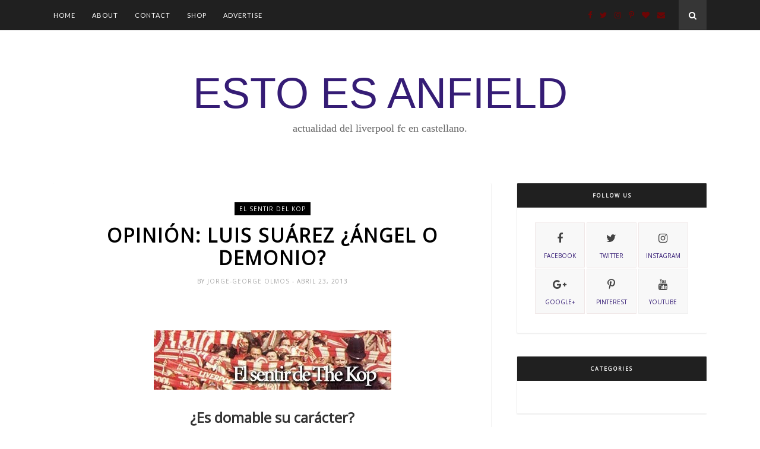

--- FILE ---
content_type: text/javascript; charset=UTF-8
request_url: http://www.estoesanfield.com/feeds/posts/default/-/Luis%20Su%C3%A1rez?alt=json-in-script&callback=related_results_labels_thumbs&max-results=6
body_size: 35880
content:
// API callback
related_results_labels_thumbs({"version":"1.0","encoding":"UTF-8","feed":{"xmlns":"http://www.w3.org/2005/Atom","xmlns$openSearch":"http://a9.com/-/spec/opensearchrss/1.0/","xmlns$blogger":"http://schemas.google.com/blogger/2008","xmlns$georss":"http://www.georss.org/georss","xmlns$gd":"http://schemas.google.com/g/2005","xmlns$thr":"http://purl.org/syndication/thread/1.0","id":{"$t":"tag:blogger.com,1999:blog-7550994203852239455"},"updated":{"$t":"2025-12-17T08:45:50.813+01:00"},"category":[{"term":"Liverpool"},{"term":"Premier League"},{"term":"Breaking News"},{"term":"La Crónica"},{"term":"Premier League 2013\/14"},{"term":"La Previa"},{"term":"Transfer News"},{"term":"En clave Premier"},{"term":"Premier League 2012\/13"},{"term":"Gerrard"},{"term":"Luis Suárez"},{"term":"Klopp"},{"term":"The Lads"},{"term":"La frase del dia"},{"term":"El sentir del Kop"},{"term":"Anfield Legends"},{"term":"Sturridge"},{"term":"Brendan Rodgers"},{"term":"Premier League 2011\/12"},{"term":"KOTG"},{"term":"Liverpool Rewinds"},{"term":"Anfield"},{"term":"Premier League 2014\/15"},{"term":"ECP2011\/12"},{"term":"Liverpool 2015-16"},{"term":"BN2010\/11"},{"term":"Hillsborough"},{"term":"Sterling"},{"term":"Coutinho"},{"term":"La firma invitada"},{"term":"BN2011\/12"},{"term":"El Kiosko"},{"term":"Opinión"},{"term":"Sección Twitter"},{"term":"Premier League 2015\/16"},{"term":"a mil millas"},{"term":"Henderson"},{"term":"PizarraEEA"},{"term":"Kloppismo"},{"term":"Liverpool 2016-17"},{"term":"Bill Shankly"},{"term":"Champions"},{"term":"Europa League 2012\/2013"},{"term":"Premier League 2010\/11"},{"term":"ECP2010\/11"},{"term":"Champions League"},{"term":"Europa League"},{"term":"Carragher"},{"term":"Estambul 2005"},{"term":"Manchester City"},{"term":"Tottenham"},{"term":"Benitez"},{"term":"Chelsea"},{"term":"BN2012\/13"},{"term":"BN2013\/14"},{"term":"Everton"},{"term":"Liver-poll"},{"term":"the Ressies"},{"term":"Carling Cup 2011-12"},{"term":"Dalglish"},{"term":"Eurocopa 2012"},{"term":"Real Madrid"},{"term":"Academy"},{"term":"BN2014\/15"},{"term":"Lucas Leiva"},{"term":"Manchester United"},{"term":"Merseyside Derby"},{"term":"Rodgers"},{"term":"Shankly"},{"term":"From The Pub"},{"term":"West Ham"},{"term":"Arsenal"},{"term":"Europa League 2015\/16"},{"term":"FA Cup 2011\/12"},{"term":"Premier League 2016\/17"},{"term":"Southampton"},{"term":"Balotelli"},{"term":"Mignolet"},{"term":"Pepe Reina"},{"term":"Xabi Alonso"},{"term":"el partido"},{"term":"jft96"},{"term":"Newcastle"},{"term":"Norwich"},{"term":"aston villa"},{"term":"benteke"},{"term":"Flanagan"},{"term":"Joe Allen"},{"term":"League Cup"},{"term":"Swansea"},{"term":"The Kop"},{"term":"Agger"},{"term":"Alberto Moreno"},{"term":"Champions League 14-15"},{"term":"Copa de Europa"},{"term":"Dejan Lovren"},{"term":"Emre Can"},{"term":"Ibe"},{"term":"Istanbul"},{"term":"Pretemporada 2013-14"},{"term":"Rafa Benítez"},{"term":"Stoke City"},{"term":"YNWA"},{"term":"preseason"},{"term":"Borussia Dortmund"},{"term":"Fantasy Premier League"},{"term":"Fulham"},{"term":"John Barnes"},{"term":"Kolo Touré"},{"term":"Liverpool 2014-15"},{"term":"Suarez"},{"term":"la zona mixta"},{"term":"#10IstanbulEEA"},{"term":"#ThanksStevie"},{"term":"Adam Lallana"},{"term":"Bob Paisley"},{"term":"England"},{"term":"Joao Teixeira"},{"term":"LFC Legends"},{"term":"LFCTOUR"},{"term":"Liverpool Views"},{"term":"Luis García"},{"term":"Origi"},{"term":"Sakho"},{"term":"Simon Mignolet"},{"term":"Sunderland"},{"term":"This is Anfield"},{"term":"kenny dalglish"},{"term":"Barça"},{"term":"Fowler"},{"term":"Iago Aspas"},{"term":"Madrid Reds"},{"term":"QPR"},{"term":"Roberto Firmino"},{"term":"Suso"},{"term":"Travelling Kop"},{"term":"video"},{"term":"BVB"},{"term":"Crystal Palace"},{"term":"Danny Ings"},{"term":"Europa League 2010\/11"},{"term":"James Milner"},{"term":"Lambert"},{"term":"Luis Alberto"},{"term":"Martin Skrtel"},{"term":"Suárez"},{"term":"West Brom"},{"term":"borini"},{"term":"kopites"},{"term":"#ThanksCarra"},{"term":"#ThanksSG8"},{"term":"Capital One Cup 2015-16"},{"term":"Cissokho"},{"term":"FA Cup"},{"term":"FA Cup 2013\/14"},{"term":"Fernando Torres"},{"term":"LFC"},{"term":"Mourinho"},{"term":"Riise"},{"term":"Roma"},{"term":"Rumor"},{"term":"Uruguay"},{"term":"hull city"},{"term":"mamadou sakho"},{"term":"spying kop"},{"term":"Being: Liverpool"},{"term":"Cardiff City"},{"term":"ECP2012\/13"},{"term":"Miracle 2005"},{"term":"Nathaniel Clyne"},{"term":"Torres"},{"term":"Victor Moses"},{"term":"WBA"},{"term":"World Cup 2014"},{"term":"camisetas"},{"term":"prensa"},{"term":"Adam Bogdan"},{"term":"Anzhi"},{"term":"BN2015\/16"},{"term":"Basilea"},{"term":"Beatles"},{"term":"Dani Pacheco"},{"term":"FC Barcelona"},{"term":"Fantasy Premier League 2012\/13"},{"term":"Hyypia"},{"term":"Jordan Rossiter"},{"term":"José Enrique"},{"term":"Lazar Markovic"},{"term":"Liverpool 2017-18"},{"term":"Liverpool Zoom"},{"term":"Ludogorets"},{"term":"Madrid"},{"term":"Manquillo"},{"term":"Sevilla"},{"term":"Tiago Ilori"},{"term":"Twitter"},{"term":"Uefa"},{"term":"Wijnaldum"},{"term":"Zenit"},{"term":"#Gerrard100"},{"term":"Aldridge"},{"term":"Arbeloa"},{"term":"Athletic"},{"term":"Atleti"},{"term":"Bournemouth"},{"term":"Boxing Day"},{"term":"Brad Smith"},{"term":"Capital One Cup 2013-14"},{"term":"Carling Cup"},{"term":"Carling Cup 2014-15"},{"term":"Celtic"},{"term":"FA Cup 2012\/13"},{"term":"Flanaguismo"},{"term":"Glen Johnson"},{"term":"Houllier"},{"term":"Inter Milan"},{"term":"Jan Molby"},{"term":"Karius"},{"term":"King Kenny"},{"term":"LFC Foundation."},{"term":"La temporada en imágenes 2010\/11"},{"term":"Mane"},{"term":"Michael Owen"},{"term":"Middlesbrough"},{"term":"Oldham"},{"term":"Onda Cero"},{"term":"Pacheco"},{"term":"Peter Crouch"},{"term":"Pretemporada 2014-15"},{"term":"Real Sociedad"},{"term":"Ronnie Moran"},{"term":"Sadio Mané"},{"term":"Shelvey"},{"term":"Sporting Lisboa"},{"term":"Wisdom"},{"term":"bundesliga"},{"term":"cancionero"},{"term":"fichajes"},{"term":"ian rush"},{"term":"leicester"},{"term":"mcmanaman"},{"term":"salah"},{"term":"skrtel"},{"term":"the observer"},{"term":"wigan"},{"term":"#LFCTour"},{"term":"10Istanbul"},{"term":"AFC Bournemouth"},{"term":"Ancelotti"},{"term":"Andy Carroll"},{"term":"Assaidi"},{"term":"Barcelona"},{"term":"Barcelona Reds"},{"term":"Bayern Munich"},{"term":"Begoña Perez"},{"term":"Bellamy"},{"term":"Billy Liddell"},{"term":"Capital One Cup"},{"term":"Cine"},{"term":"Copa del Mundo 2014"},{"term":"Downing"},{"term":"EA Sports"},{"term":"ECP2013\/14"},{"term":"FC Basel"},{"term":"FIFA"},{"term":"FSG"},{"term":"Fa Cup 2015\/16"},{"term":"Farfanes"},{"term":"Feyenoord"},{"term":"Graeme Souness"},{"term":"Harry Wilson"},{"term":"Heysel"},{"term":"Joe Gomez"},{"term":"John Henry"},{"term":"Kicker"},{"term":"La imagen"},{"term":"La temporada en imágenes 2011\/12"},{"term":"Liverbird"},{"term":"Liverpool 125"},{"term":"Liverpool Mágico"},{"term":"Loris Karius"},{"term":"Mainz"},{"term":"Martin Kelly"},{"term":"Matip"},{"term":"Napoli"},{"term":"Nelson Mandela"},{"term":"Olympiakos"},{"term":"Paul McCartney"},{"term":"Reading"},{"term":"Redknapp"},{"term":"Rodolf Borrell"},{"term":"SAS"},{"term":"Sahin"},{"term":"Sergi Canós"},{"term":"Spirit of Shankly"},{"term":"Tailandia"},{"term":"Udinese"},{"term":"Villarreal"},{"term":"Yossi benayoun"},{"term":"hodgson"},{"term":"newspapers"},{"term":"oussama assaidi"},{"term":"yaya toure"},{"term":"#SoyRednoDevil"},{"term":"#WalkOutOn77"},{"term":"#estoesanfieldhuelga"},{"term":"Academy 2010\/2011"},{"term":"Adam Morgan"},{"term":"Adorjan"},{"term":"Alavés"},{"term":"Alder Hey"},{"term":"As Roma"},{"term":"Atlético de Madrid"},{"term":"Australia"},{"term":"Beatlemania"},{"term":"Belguim"},{"term":"Ben Woodburn"},{"term":"Benfica"},{"term":"Besiktas"},{"term":"Brad Jones"},{"term":"Brazil"},{"term":"Brondby"},{"term":"Capital One Cup 2012-13"},{"term":"Capital One Cup 2014-15"},{"term":"Carling Cup 2012-13"},{"term":"Carlisle"},{"term":"Charlie Adam"},{"term":"Chiellini"},{"term":"Coady"},{"term":"Copa Uefa"},{"term":"Corazón Classic Match"},{"term":"Cristiano Ronaldo"},{"term":"Croatia"},{"term":"Cruyff"},{"term":"Danny Ward"},{"term":"David Fairclough"},{"term":"David Silva"},{"term":"Dudek"},{"term":"ECP2014\/15"},{"term":"ECP2015\/16"},{"term":"Elvis Presley"},{"term":"Emlyn Hughes"},{"term":"Exeter City"},{"term":"FC Sion"},{"term":"FourFourTwo"},{"term":"Francia"},{"term":"Frank McParland"},{"term":"Gary Medel"},{"term":"George Harrison"},{"term":"Grobbelaar"},{"term":"Hamann"},{"term":"Harry Kane"},{"term":"Hul City"},{"term":"Ian Callaghan"},{"term":"Indonesia"},{"term":"Jerome Sinclair"},{"term":"Joe Fagan"},{"term":"John Lennon"},{"term":"Joshua"},{"term":"Keegan"},{"term":"Kevin Keegan"},{"term":"Kuyt"},{"term":"Liddell"},{"term":"Liga"},{"term":"Liverpool Echo"},{"term":"Mansfield Town"},{"term":"Merry Christmas"},{"term":"Michael Robinson"},{"term":"Mignolet."},{"term":"Miki Roqué"},{"term":"Milan Baros"},{"term":"Música"},{"term":"New Balance"},{"term":"Neymar"},{"term":"Notts County"},{"term":"Olympiacos"},{"term":"Orgulloso de ser Red"},{"term":"Pelé"},{"term":"Pep Segura"},{"term":"Pepe mel"},{"term":"Phil Neal"},{"term":"Pochettino"},{"term":"Preston NE"},{"term":"Ragnar"},{"term":"Ringo Starr"},{"term":"Rio Ferdinand"},{"term":"Roger Hunt"},{"term":"Ron Yeats"},{"term":"Rubin Kazan"},{"term":"Saints"},{"term":"Schalke 04"},{"term":"Sebastián Coates"},{"term":"Serbia"},{"term":"SkySports"},{"term":"Spion Kop"},{"term":"Stephen Packer"},{"term":"Steven Caulker"},{"term":"Stubbins"},{"term":"Supporters LFC"},{"term":"The Red Cafú"},{"term":"Trent Alexander-Arnold"},{"term":"Tuchel"},{"term":"Turkey"},{"term":"Vasco Gama"},{"term":"WC2014"},{"term":"Warrior"},{"term":"Watford"},{"term":"WelcomeIngs"},{"term":"Wembley"},{"term":"Woodburn"},{"term":"ac milan"},{"term":"borussia"},{"term":"borussia monchengladbach"},{"term":"eduardo esteve"},{"term":"feliz navidad"},{"term":"howard webb"},{"term":"instagram"},{"term":"john toshack"},{"term":"leeds"},{"term":"nbalance"},{"term":"ngoo"},{"term":"ray clemence"},{"term":"rb leipzig"},{"term":"selección inglesa"},{"term":"#DoTheXabiAlonsoEEA"},{"term":"#Flanaganismo"},{"term":"#HUELGAYA"},{"term":"#LFCAllStars"},{"term":"#MakeUsDream"},{"term":"#Shankly100"},{"term":"#gerrardtestimonial"},{"term":"125 aniversario"},{"term":"1964"},{"term":"1984"},{"term":"50 goles"},{"term":"Abel Xavier"},{"term":"Aime Jacquet"},{"term":"Ajax"},{"term":"Al Primer Toque"},{"term":"Alex Song"},{"term":"Alex Teixeira"},{"term":"Alfredo Di Stefano"},{"term":"Almeria"},{"term":"Antonio Luna"},{"term":"Apocalypse Now"},{"term":"Aquiles"},{"term":"Ardiles"},{"term":"Atlético"},{"term":"Augsburg"},{"term":"Augsburgo"},{"term":"Azpilicueta"},{"term":"BN2017\/18"},{"term":"BPL."},{"term":"Balagué"},{"term":"Bale"},{"term":"Balón de Oro 2013"},{"term":"Bayer Leverkusen"},{"term":"Berahino"},{"term":"Bilbao"},{"term":"Bishop Auckland"},{"term":"Blackpool"},{"term":"Blues Brothers"},{"term":"Bob Marley"},{"term":"Bobby Moore"},{"term":"Boston"},{"term":"Brazil 2014"},{"term":"Brentford"},{"term":"Brighton"},{"term":"Brisbane Roar"},{"term":"Brozovic"},{"term":"Brujas"},{"term":"Butragueño"},{"term":"Cafú"},{"term":"Can"},{"term":"Cantona"},{"term":"Carlos Marañon"},{"term":"Carroll"},{"term":"Celta Vigo"},{"term":"Charlton"},{"term":"Chicago"},{"term":"Cissé"},{"term":"City"},{"term":"Clint Eastwood"},{"term":"Coca-Cola Cup 1997"},{"term":"Collymore"},{"term":"Conte"},{"term":"Cope"},{"term":"Costa de Marfil"},{"term":"Craig Noone"},{"term":"Craven Cottage"},{"term":"Crazy Horse"},{"term":"Crespo"},{"term":"Curlett"},{"term":"Côte d’Ivoire"},{"term":"Daniel Ayala"},{"term":"Darren Burguess"},{"term":"David Trueba"},{"term":"Deadline Day"},{"term":"Delph"},{"term":"Demirbay"},{"term":"Diamé"},{"term":"Dinamo Zagreb"},{"term":"Dixie Dean"},{"term":"Duncan Jenkins"},{"term":"EEA"},{"term":"ENG"},{"term":"EPL"},{"term":"ESM"},{"term":"El partido de las 12"},{"term":"Eleanor Rigby"},{"term":"Elisha Scott"},{"term":"Enner Valencia"},{"term":"Ennio Morricone"},{"term":"Eric Cantona"},{"term":"Eric Dier"},{"term":"Estrella Roja"},{"term":"Europa League 2014\/15"},{"term":"FWA"},{"term":"Fa Cup 1950"},{"term":"Fab Four"},{"term":"Fenerbahce"},{"term":"Fenway Park"},{"term":"Fiebre Maldini"},{"term":"Firmino"},{"term":"Flemish Reds"},{"term":"Fluminense"},{"term":"Frank Worthington"},{"term":"Gaelic"},{"term":"Gales"},{"term":"Game of Thrones"},{"term":"Gary Ablett"},{"term":"Gate 7"},{"term":"Gerry Byrne"},{"term":"Gerry Mardsen"},{"term":"Gonzalo Castro"},{"term":"Gordon Banks"},{"term":"Gracias Pepe"},{"term":"Granada CF"},{"term":"Grand Central Hall"},{"term":"Graziano Pelle"},{"term":"Guillermo Uzquiano"},{"term":"Hazard"},{"term":"Helenio Herrera"},{"term":"Henry"},{"term":"Hernán Crespo"},{"term":"Holtby"},{"term":"Howard Kendall"},{"term":"Hungary"},{"term":"I Guerra Mundial"},{"term":"Ian Ayre"},{"term":"Ipswich"},{"term":"Irish Kop"},{"term":"Isco"},{"term":"Islandia"},{"term":"Italia"},{"term":"Jack Robinson"},{"term":"Jen Chang"},{"term":"Jimmy Payne"},{"term":"Joe Cole"},{"term":"Joe PirloXavi Allen"},{"term":"Joey Barton"},{"term":"Joey Jones"},{"term":"John Huston"},{"term":"John Wark"},{"term":"Jordan Williams"},{"term":"Jovetic"},{"term":"Juego de Tronos"},{"term":"Juventus"},{"term":"KR Reykjavik"},{"term":"Kaka"},{"term":"Kells"},{"term":"Kevin Nolan"},{"term":"Kike Garcia"},{"term":"Kjetil Jansrud"},{"term":"KloppYear"},{"term":"Kozman"},{"term":"Kranjcar"},{"term":"Kristoffer Peterson"},{"term":"LFCU18"},{"term":"LFCU21"},{"term":"Lee Mason"},{"term":"Leivinha"},{"term":"Leyendas de la Premier"},{"term":"Liam Coyle"},{"term":"Linda Pituzzi"},{"term":"Liver Building"},{"term":"Loic Remy"},{"term":"Louis Van Gaal"},{"term":"Luis Aragonés"},{"term":"Luis Suárez goles diciembre 2013"},{"term":"Luke Shaw"},{"term":"Mad Erik"},{"term":"Magician"},{"term":"Man Utd."},{"term":"Maracaná"},{"term":"Marcel Desailly"},{"term":"Marco Streller"},{"term":"Mark Walters"},{"term":"Marko Grujic"},{"term":"Mascherano"},{"term":"Mason"},{"term":"McLaughlin"},{"term":"Meath"},{"term":"Meyer"},{"term":"Michael Caine"},{"term":"Mike Summerbee"},{"term":"Mikel Alonso"},{"term":"Mikey"},{"term":"Mirallas"},{"term":"Montse Benitez"},{"term":"Morientes"},{"term":"Moti"},{"term":"Mundial 2014"},{"term":"México"},{"term":"Música de Liverpool"},{"term":"NUFC"},{"term":"New York"},{"term":"Nómadas"},{"term":"Oviedo"},{"term":"Owen"},{"term":"Ozil"},{"term":"PFA"},{"term":"PSG"},{"term":"PSV"},{"term":"Panenka"},{"term":"Partizan"},{"term":"Pedro Chirivella"},{"term":"Pellegrini"},{"term":"Pirlo"},{"term":"Playstation"},{"term":"Poppy Day"},{"term":"Premier"},{"term":"Premier League 2008\/09"},{"term":"PureLFC"},{"term":"Puskás"},{"term":"RNE"},{"term":"Radio Nacional"},{"term":"Rafa Nadal"},{"term":"Rambo"},{"term":"Raymon Verheijen"},{"term":"Reina"},{"term":"Riedle"},{"term":"Robbie Williams"},{"term":"Roberto Martínez"},{"term":"Ronaldo"},{"term":"Ryan babel"},{"term":"Sam Allardyce"},{"term":"Sammy Lee"},{"term":"San Mamés"},{"term":"Sander Westerveld"},{"term":"Scouser"},{"term":"Seedorf"},{"term":"Sergio Leone"},{"term":"Severiano Ballesteros"},{"term":"Shaktar"},{"term":"Simon Hughes"},{"term":"Smicer"},{"term":"Sochi"},{"term":"Solanke"},{"term":"Songs"},{"term":"Sporting Gijon"},{"term":"St.Pauli"},{"term":"Stallone"},{"term":"Steve Clarke"},{"term":"Steven Gerrard"},{"term":"Suiza"},{"term":"Sven-Göran Eriksson"},{"term":"Swindon Twon"},{"term":"TalkSport"},{"term":"Telegraph"},{"term":"The Cavern"},{"term":"The Wild Swans"},{"term":"Thierry Henry"},{"term":"Titi Camara"},{"term":"Tom Finney"},{"term":"Tom Ince"},{"term":"Tomkins"},{"term":"Tommy Smith."},{"term":"Tony Pulis"},{"term":"Turquia."},{"term":"U2"},{"term":"Uganda"},{"term":"Valencia"},{"term":"Varane"},{"term":"Voronin"},{"term":"Wales"},{"term":"Whelan"},{"term":"Wozniacki"},{"term":"Xavi"},{"term":"Yan Dhanda"},{"term":"Young Boys"},{"term":"Ypres"},{"term":"Yuri Berchiche"},{"term":"Zico"},{"term":"Zidane"},{"term":"ac fiorentina"},{"term":"aficion"},{"term":"allan rodrigues"},{"term":"banners"},{"term":"bota oro"},{"term":"calendario"},{"term":"charity shield"},{"term":"egipto"},{"term":"egypt"},{"term":"entrevista"},{"term":"espanyol"},{"term":"fellaini"},{"term":"fernandinho"},{"term":"friendly."},{"term":"gini"},{"term":"girondins"},{"term":"helsinki"},{"term":"hoffenheim"},{"term":"hotel"},{"term":"humo"},{"term":"ian st.john"},{"term":"invictus"},{"term":"jason mcateer"},{"term":"jft"},{"term":"joe hart"},{"term":"kit"},{"term":"libros"},{"term":"lyrics"},{"term":"malasia"},{"term":"mcateer"},{"term":"mike myers"},{"term":"music"},{"term":"naby keita"},{"term":"odegaard"},{"term":"ojeador"},{"term":"okocha"},{"term":"osvaldo"},{"term":"platini"},{"term":"pray for boston"},{"term":"premier league 2017\/18"},{"term":"press"},{"term":"rob jones"},{"term":"ruben pons"},{"term":"shamrock"},{"term":"sissoko"},{"term":"st. ettiene"},{"term":"star wars"},{"term":"stats"},{"term":"the farm"},{"term":"thomas ince"},{"term":"three lions"},{"term":"timo werner"},{"term":"vermaelen"},{"term":"virgil van dijk"},{"term":"África"}],"title":{"type":"text","$t":"ESTO ES ANFIELD  "},"subtitle":{"type":"html","$t":"Actualidad del LIVERPOOL FC en castellano. "},"link":[{"rel":"http://schemas.google.com/g/2005#feed","type":"application/atom+xml","href":"http:\/\/www.estoesanfield.com\/feeds\/posts\/default"},{"rel":"self","type":"application/atom+xml","href":"http:\/\/www.blogger.com\/feeds\/7550994203852239455\/posts\/default\/-\/Luis+Su%C3%A1rez?alt=json-in-script\u0026max-results=6"},{"rel":"alternate","type":"text/html","href":"http:\/\/www.estoesanfield.com\/search\/label\/Luis%20Su%C3%A1rez"},{"rel":"hub","href":"http://pubsubhubbub.appspot.com/"},{"rel":"next","type":"application/atom+xml","href":"http:\/\/www.blogger.com\/feeds\/7550994203852239455\/posts\/default\/-\/Luis+Su%C3%A1rez\/-\/Luis+Su%C3%A1rez?alt=json-in-script\u0026start-index=7\u0026max-results=6"}],"author":[{"name":{"$t":"JM_Azuaga"},"uri":{"$t":"http:\/\/www.blogger.com\/profile\/13758891578395759633"},"email":{"$t":"noreply@blogger.com"},"gd$image":{"rel":"http://schemas.google.com/g/2005#thumbnail","width":"16","height":"16","src":"https:\/\/img1.blogblog.com\/img\/b16-rounded.gif"}}],"generator":{"version":"7.00","uri":"http://www.blogger.com","$t":"Blogger"},"openSearch$totalResults":{"$t":"104"},"openSearch$startIndex":{"$t":"1"},"openSearch$itemsPerPage":{"$t":"6"},"entry":[{"id":{"$t":"tag:blogger.com,1999:blog-7550994203852239455.post-6199582228379826863"},"published":{"$t":"2017-07-11T12:30:00.000+02:00"},"updated":{"$t":"2017-07-11T12:30:05.037+02:00"},"category":[{"scheme":"http://www.blogger.com/atom/ns#","term":"Barcelona"},{"scheme":"http://www.blogger.com/atom/ns#","term":"Gerrard"},{"scheme":"http://www.blogger.com/atom/ns#","term":"Klopp"},{"scheme":"http://www.blogger.com/atom/ns#","term":"Liverpool"},{"scheme":"http://www.blogger.com/atom/ns#","term":"Luis Suárez"},{"scheme":"http://www.blogger.com/atom/ns#","term":"Suarez"}],"title":{"type":"text","$t":"Luis Suárez \"Si regreso a la Premier, sería con el Liverpool\""},"content":{"type":"html","$t":"\u003Cdiv class=\"separator\" style=\"clear: both; text-align: center;\"\u003E\n\u003Ca href=\"https:\/\/blogger.googleusercontent.com\/img\/b\/R29vZ2xl\/AVvXsEhP_HzgI4rW4t4tinJ72C8W4ZbctiASgeWg4Ost9u4isT5h1cHhkBQWNnlJpgCUPC0bfijmyc-fCNgls7aMUZdAw2Od2ll8m7lrjBDwotiD-N4zhbNsNhkw-XJJIzxNFJZsgcCRc0NCWVEz\/s1600\/eea+The+lads.jpg\" imageanchor=\"1\" style=\"margin-left: 1em; margin-right: 1em;\"\u003E\u003Cimg border=\"0\" data-original-height=\"100\" data-original-width=\"400\" height=\"100\" src=\"https:\/\/blogger.googleusercontent.com\/img\/b\/R29vZ2xl\/AVvXsEhP_HzgI4rW4t4tinJ72C8W4ZbctiASgeWg4Ost9u4isT5h1cHhkBQWNnlJpgCUPC0bfijmyc-fCNgls7aMUZdAw2Od2ll8m7lrjBDwotiD-N4zhbNsNhkw-XJJIzxNFJZsgcCRc0NCWVEz\/s400\/eea+The+lads.jpg\" width=\"400\" \/\u003E\u003C\/a\u003E\u003C\/div\u003E\n\u003Cbr \/\u003E\n\u003Cdiv style=\"text-align: center;\"\u003E\n\u003Cb\u003E\u003Cspan style=\"font-size: x-large;\"\u003ELuis Suárez \u0026nbsp;\"Nunca me imaginé que jugaría para el Liverpool\"\u003C\/span\u003E\u003C\/b\u003E\u003C\/div\u003E\n\u003Cbr \/\u003E\n\u003Cdiv class=\"separator\" style=\"clear: both; text-align: center;\"\u003E\n\u003Ca href=\"https:\/\/blogger.googleusercontent.com\/img\/b\/R29vZ2xl\/AVvXsEjkWsV7_AcGH107WoJJPBBfmfcVZ8U7ff8AzVtz6gpHkr4dWyDEf4kWUECqu70yWX7rQw6r9iNvjACea9scn0TcVX3F58wKv-QwZwHWFNmNXB2eAp7CWzH7r7J8PYL-HdlPQNZC8_ulRA71\/s1600\/Liverpool-v-Everton.jpg\" imageanchor=\"1\" style=\"margin-left: 1em; margin-right: 1em;\"\u003E\u003Cimg border=\"0\" data-original-height=\"409\" data-original-width=\"615\" height=\"265\" src=\"https:\/\/blogger.googleusercontent.com\/img\/b\/R29vZ2xl\/AVvXsEjkWsV7_AcGH107WoJJPBBfmfcVZ8U7ff8AzVtz6gpHkr4dWyDEf4kWUECqu70yWX7rQw6r9iNvjACea9scn0TcVX3F58wKv-QwZwHWFNmNXB2eAp7CWzH7r7J8PYL-HdlPQNZC8_ulRA71\/s400\/Liverpool-v-Everton.jpg\" width=\"400\" \/\u003E\u003C\/a\u003E\u003C\/div\u003E\n\u003Cbr \/\u003E\n\u003Cbr \/\u003E\n\u003Cdiv style=\"text-align: justify;\"\u003E\n\u003Cb\u003EEl delantero charrúa hablado estos días de su paso por el Liverpool y lo que le dejó marcado. Hace 3 años dejaba el conjunto red para embarcarse en la aventura del FC Barcelona. Luis Suárez desde pequeño siempre tuvo el sueño de fichar por un conjunto grande y el Liverpool lo era, no sé puede dudar que lo dio todo por el cuadro Red.\u003C\/b\u003E\u003C\/div\u003E\n\u003Cdiv style=\"text-align: justify;\"\u003E\n\u003Cbr \/\u003E\u003C\/div\u003E\n\u003Cdiv style=\"text-align: justify;\"\u003E\nCuando el Liverpool le firmó en 2011, en aquel mercado invernal al delantero procedente del Ajax Ámsterdam, sabía que firmaba a un depredador del aérea, los 82 goles en 133 partidos así lo atestiguan \u003Cb\u003E\"\u003Ci\u003ECuando era niño, el Liverpool era uno de los mejores equipos del mundo. Por eso nunca dudé en firmar. Era el sueño de cualquier futbolista. Siempre lo elegía para jugar en la Play Station\u003C\/i\u003E\".\u003C\/b\u003E\u003C\/div\u003E\n\u003Cdiv style=\"text-align: justify;\"\u003E\n\u003Cbr \/\u003E\u003C\/div\u003E\n\u003Cblockquote class=\"tr_bq\" style=\"text-align: center;\"\u003E\n\u003Cb\u003E\u003Cspan style=\"font-family: Times, Times New Roman, serif; font-size: large;\"\u003ESuárez “Nunca tuve dudas porque es el sueño de cualquier jugador”\u003C\/span\u003E\u003C\/b\u003E\u003C\/blockquote\u003E\n\u003Cdiv style=\"text-align: justify;\"\u003E\n\u003Cbr \/\u003E\u003C\/div\u003E\n\u003Cdiv style=\"text-align: justify;\"\u003E\nLuis Suárez siempre estará agradecido al \u003Cb\u003ELiverpool\u003C\/b\u003E, son muchos buenos momentos los que tuvo en el conjunto Red “\u003Ci\u003E\u003Cb\u003EMe dieron la oportunidad de jugar en la Premier League y mis hijos nacieron allí, y eso significa mucho para mí\".\u003C\/b\u003E\u003C\/i\u003E\u003C\/div\u003E\n\u003Cdiv style=\"text-align: justify;\"\u003E\n\u003Cbr \/\u003E\u003C\/div\u003E\n\u003Cdiv style=\"text-align: justify;\"\u003E\nEl delantero del Barça hablo para la \u003Ca href=\"http:\/\/espanol.liverpoolfc.com\/news\/espanol-news\/267790-luis-suarez-nunca-imagine-que-iba-a-tener-la-oportunidad-de-jugar-para-el-liverpool\" target=\"_blank\"\u003Eweb del club\u003C\/a\u003E en el 125 aniversario del Liverpool y de como aquel fichaje para él fue un sueño \u003Cb\u003E\u003Ci\u003E“Cuando era pequeño, Liverpool era uno de los clubes más grandes de Europa y era reconocido en todo el mundo. Así que cuando me enteré del interés del club en mí nunca lo tuve dudas porque es el sueño de cualquier jugador. Nunca imagine tener la oportunidad de jugar allí”\u003C\/i\u003E\u003C\/b\u003E\u003C\/div\u003E\n\u003Cdiv style=\"text-align: justify;\"\u003E\n\u003Cbr \/\u003E\u003C\/div\u003E\n\u003Cdiv class=\"separator\" style=\"clear: both; text-align: center;\"\u003E\n\u003Ca href=\"https:\/\/blogger.googleusercontent.com\/img\/b\/R29vZ2xl\/AVvXsEhw-AGU6CFWAFjxfUAnYEmUyWanPm1gz0aAczZIl_Esu11etv7t8z1xyALQpiqt-cVeqVpb9RZ3gdRB8sOf0d5n_lRrJnyE4QjlEZiqEyxEZzjs1NAeHKEmybrJhfCL1m4psjer2r_gNJuw\/s1600\/108791219.jpg\" imageanchor=\"1\" style=\"margin-left: 1em; margin-right: 1em;\"\u003E\u003Cimg border=\"0\" data-original-height=\"1068\" data-original-width=\"1600\" height=\"266\" src=\"https:\/\/blogger.googleusercontent.com\/img\/b\/R29vZ2xl\/AVvXsEhw-AGU6CFWAFjxfUAnYEmUyWanPm1gz0aAczZIl_Esu11etv7t8z1xyALQpiqt-cVeqVpb9RZ3gdRB8sOf0d5n_lRrJnyE4QjlEZiqEyxEZzjs1NAeHKEmybrJhfCL1m4psjer2r_gNJuw\/s400\/108791219.jpg\" width=\"400\" \/\u003E\u003C\/a\u003E\u003C\/div\u003E\n\u003Cdiv style=\"text-align: justify;\"\u003E\n\u003Cbr \/\u003E\u003C\/div\u003E\n\u003Cdiv style=\"text-align: justify;\"\u003E\n\u003Cbr \/\u003E\u003C\/div\u003E\n\u003Cdiv style=\"text-align: justify;\"\u003E\nPero no sólo hubo buenos momentos, aquellas sanciones para el charrúa le hizo pensar en lo fuerte que es pertenecer al cuadro de Anfield \u003Cb\u003E\u003Ci\u003E\"Cuando pase momentos difíciles, la afición nunca dejó de apoyarme. Mucha gente cree que Liverpool no es una buena ciudad. Para mí es increíble. Mi familia ha sido muy feliz allí. Si algún día tengo que volver a Inglaterra, solo sería al Liverpool\".\u003C\/i\u003E\u003C\/b\u003E\u003C\/div\u003E\n\u003Cdiv style=\"text-align: justify;\"\u003E\n\u003Cbr \/\u003E\u003C\/div\u003E\n\u003Cblockquote class=\"tr_bq\" style=\"text-align: center;\"\u003E\n\u003Cb\u003E\u003Cspan style=\"font-family: Times, Times New Roman, serif; font-size: large;\"\u003ESuárez “Anotar en mi debut y con todo el público fue impresionante”\u003C\/span\u003E\u003C\/b\u003E\u003C\/blockquote\u003E\n\u003Cdiv style=\"text-align: justify;\"\u003E\n\u003Cbr \/\u003E\u003C\/div\u003E\n\u003Cdiv style=\"text-align: justify;\"\u003E\nEl afecto en aquellos tres años no pasó desapercibido para Luis Suárez \u003Cb\u003E\u003Ci\u003E“En Anfield los aficionados están detrás de ti, pase lo que pase. El cariño que te muestran es tan especial, lo que a su vez te hace reaccionar y devolver ese cariño. Para mí, es algo único de los aficionados del Liverpool”.\u003C\/i\u003E\u003C\/b\u003E\u003C\/div\u003E\n\u003Cdiv style=\"text-align: justify;\"\u003E\n\u003Cbr \/\u003E\u003C\/div\u003E\n\u003Cdiv style=\"text-align: justify;\"\u003E\nAquel día de febrero ante el \u003Cb\u003EStoke City\u003C\/b\u003E, será algo que tanto al delantero, como a la afición del Liverpool no se le olvidará nunca, así definió \u003Cb\u003E\u003Ci\u003E\"Estaba en el banquillo y hacía pocos días había firmado. Solo una vez había entrenado con el equipo y me acuerdo que fue ante Stoke City en Anfield. Cuando quedé frente al portero no lo podía creer y anotar en el debut y con todo el público de Liverpool fue impresionante\".\u003C\/i\u003E\u003C\/b\u003E\u003C\/div\u003E\n\u003Cdiv style=\"text-align: justify;\"\u003E\n\u003Cbr \/\u003E\u003C\/div\u003E\n\u003Cdiv class=\"separator\" style=\"clear: both; text-align: center;\"\u003E\n\u003Ca href=\"https:\/\/blogger.googleusercontent.com\/img\/b\/R29vZ2xl\/AVvXsEgHCXFnwZZ4Pa3vJNI6mhC3W13j7Eq39UO7jM3SUNqHGayhyQZtVb_BCCMuISuBBiV9x32kNggKCgAF_s4xNTFgNoKu_QMdgG_Qa0GcUC7NMlizXkMoaGqv4WeMDoZOefJIV3WcBmk-iFOe\/s1600\/Stoke.jpg\" imageanchor=\"1\" style=\"margin-left: 1em; margin-right: 1em;\"\u003E\u003Cimg border=\"0\" data-original-height=\"401\" data-original-width=\"600\" height=\"266\" src=\"https:\/\/blogger.googleusercontent.com\/img\/b\/R29vZ2xl\/AVvXsEgHCXFnwZZ4Pa3vJNI6mhC3W13j7Eq39UO7jM3SUNqHGayhyQZtVb_BCCMuISuBBiV9x32kNggKCgAF_s4xNTFgNoKu_QMdgG_Qa0GcUC7NMlizXkMoaGqv4WeMDoZOefJIV3WcBmk-iFOe\/s400\/Stoke.jpg\" width=\"400\" \/\u003E\u003C\/a\u003E\u003C\/div\u003E\n\u003Cdiv style=\"text-align: justify;\"\u003E\n\u003Cbr \/\u003E\u003C\/div\u003E\n\u003Cdiv style=\"text-align: justify;\"\u003E\n\u003Cbr \/\u003E\u003C\/div\u003E\n\u003Cdiv style=\"text-align: justify;\"\u003E\nEl vínculo con el \u0026nbsp;gran capitán del Liverpool se veía tanto fuera como dentro del campo, los elogios que se profesaban uno al otro eran continuos y ambos crearon una gran amistad entre Suárez y \u003Cb\u003EGerrard \u003Ci\u003E“Uno dejó una huella muy linda en el club, la gente sabe todo lo que uno hizo por el club y sabe que siempre que entraba al campo con Liverpool dejaba todo. Hasta el día de hoy me lo agradecen y uno se emociona y se enorgullece. Que Gerrard haya dicho, en su momento, que el mejor delantero con el que había jugado era yo ya lo dice todo. Steven es un hincha y mucha gente opinaba eso y me ayudó a estar más fuerte en el club\"\u003C\/i\u003E\u003C\/b\u003E\u003C\/div\u003E\n\u003Cdiv style=\"text-align: justify;\"\u003E\n\u003Cbr \/\u003E\u003C\/div\u003E\n\u003Cdiv style=\"text-align: justify;\"\u003E\nEl charrúa tuvo oportunidad de irse antes del Liverpool, Gerrard fue su consejero en aquellos días, no se arrepintió nunca de aquel paso \u0026nbsp;\u003Cb\u003E\u003Ci\u003E\"La gente sabe que lo que me arrepentí en su momento fue haberme querido ir a otro equipo. Gerrard me dijo que debía esperar por el Barcelona, que era mi sueño. Liverpool me ha tratado espectacular y estoy totalmente agradecido, si tengo que volver a Inglaterra lo haré al Liverpool\".\u003C\/i\u003E\u003C\/b\u003E\u003C\/div\u003E\n\u003Cdiv style=\"text-align: justify;\"\u003E\n\u003Cbr \/\u003E\u003C\/div\u003E\n\u003Cdiv class=\"separator\" style=\"clear: both; text-align: center;\"\u003E\n\u003Ca href=\"https:\/\/blogger.googleusercontent.com\/img\/b\/R29vZ2xl\/AVvXsEjnzGxmUkRK0zHJHyYit9PB7KHwPFiMBBNqA8rmR8O3DuwV4SMsqhXJqglprtqHTKe9wlzgAHv-NNCgemaeD3zF5YnK4YUds6WXR3f-D59ku0lK9LD9WQH2EVrRHc43oKoBfuG_grtqxfZH\/s1600\/gerrard-suarez.jpg\" imageanchor=\"1\" style=\"margin-left: 1em; margin-right: 1em;\"\u003E\u003Cimg border=\"0\" data-original-height=\"409\" data-original-width=\"615\" height=\"265\" src=\"https:\/\/blogger.googleusercontent.com\/img\/b\/R29vZ2xl\/AVvXsEjnzGxmUkRK0zHJHyYit9PB7KHwPFiMBBNqA8rmR8O3DuwV4SMsqhXJqglprtqHTKe9wlzgAHv-NNCgemaeD3zF5YnK4YUds6WXR3f-D59ku0lK9LD9WQH2EVrRHc43oKoBfuG_grtqxfZH\/s400\/gerrard-suarez.jpg\" width=\"400\" \/\u003E\u003C\/a\u003E\u003C\/div\u003E\n\u003Cdiv style=\"text-align: justify;\"\u003E\n\u003Cbr \/\u003E\u003C\/div\u003E\n\u003Cblockquote class=\"tr_bq\" style=\"text-align: center;\"\u003E\n\u003Cb\u003E\u003Cspan style=\"font-family: Times, Times New Roman, serif; font-size: large;\"\u003ESuárez “El Liverpool debe estar siempre en Champions”\u003C\/span\u003E\u003C\/b\u003E\u003C\/blockquote\u003E\n\u003Cdiv style=\"text-align: justify;\"\u003E\n\u003Cbr \/\u003E\u003C\/div\u003E\n\u003Cdiv style=\"text-align: justify;\"\u003E\nLuis Suarez confía en este equipo y el entrenador del cuadro Red, para volver al camino de ser lo que era, los reds deben \u0026nbsp;\"\u003Cb\u003E\u003Ci\u003ESiempre debe estar en la Champions League\u003C\/i\u003E\u003C\/b\u003E\" decía el charrúa.\u003C\/div\u003E\n\u003Cdiv style=\"text-align: justify;\"\u003E\n\u003Cbr \/\u003E\u003C\/div\u003E\n\u003Cdiv style=\"text-align: justify;\"\u003E\nSu voto de confianza en \u003Cb\u003EKlopp\u003C\/b\u003E es visible y sabe qué hará grandes cosas \u003Cb\u003E\u003Ci\u003E“Creo que el nuevo manager, Klopp, necesita un poco de tiempo, porqué entró durante la temporada anterior, pero han tenido una fantástica (primera completa) temporada.”\u003C\/i\u003E\u003C\/b\u003E\u003C\/div\u003E\n\u003Cdiv style=\"text-align: justify;\"\u003E\n\u003Cbr \/\u003E\u003C\/div\u003E\n\u003Cdiv class=\"separator\" style=\"clear: both; text-align: center;\"\u003E\n\u003C\/div\u003E\n\u003Cdiv class=\"separator\" style=\"clear: both; text-align: center;\"\u003E\n\u003Ca href=\"https:\/\/blogger.googleusercontent.com\/img\/b\/R29vZ2xl\/AVvXsEha_mfQVHLbGPfws3wiqtQrOFLhKImDfLYH3tVo_2SbGztO5aDPPUmOXfLLRaOcprMMYMJbopjdUwzgDG3BhIsxo2RtUabSRrIJUQPY5Vt5U4KawuV-R9MEcjyedaiccFGhBXhFBYwOnke4\/s1600\/CpMBeHUUAAAxf0b.jpg\" imageanchor=\"1\" style=\"margin-left: 1em; margin-right: 1em;\"\u003E\u003Cimg border=\"0\" data-original-height=\"710\" data-original-width=\"800\" height=\"284\" src=\"https:\/\/blogger.googleusercontent.com\/img\/b\/R29vZ2xl\/AVvXsEha_mfQVHLbGPfws3wiqtQrOFLhKImDfLYH3tVo_2SbGztO5aDPPUmOXfLLRaOcprMMYMJbopjdUwzgDG3BhIsxo2RtUabSRrIJUQPY5Vt5U4KawuV-R9MEcjyedaiccFGhBXhFBYwOnke4\/s320\/CpMBeHUUAAAxf0b.jpg\" width=\"320\" \/\u003E\u003C\/a\u003E\u003C\/div\u003E\n\u003Cdiv style=\"text-align: justify;\"\u003E\n\u003Cbr \/\u003E\u003C\/div\u003E\n\u003Cdiv style=\"text-align: justify;\"\u003E\n\u003Cbr \/\u003E\u003C\/div\u003E\n\u003Cdiv style=\"text-align: justify;\"\u003E\nAdemás sabiendo que está temporada será la dela reafirmación \u003Cb\u003E\u003Ci\u003E“Creo que las cosas van aún mejor la próxima temporada porque es un entrenador de calidad y tiene muchos jugadores que pueden marcar la diferencia. Absolutamente, el Liverpool es un club que siempre debe estar en Liga de Campeones”\u003C\/i\u003E\u003C\/b\u003E comentaba Luis Suárez.\u003C\/div\u003E\n\u003Cdiv style=\"text-align: justify;\"\u003E\n\u003Cbr \/\u003E\u003C\/div\u003E\n"},"link":[{"rel":"replies","type":"application/atom+xml","href":"http:\/\/www.estoesanfield.com\/feeds\/6199582228379826863\/comments\/default","title":"Enviar comentarios"},{"rel":"replies","type":"text/html","href":"http:\/\/www.blogger.com\/comment\/fullpage\/post\/7550994203852239455\/6199582228379826863","title":"1 comentarios"},{"rel":"edit","type":"application/atom+xml","href":"http:\/\/www.blogger.com\/feeds\/7550994203852239455\/posts\/default\/6199582228379826863"},{"rel":"self","type":"application/atom+xml","href":"http:\/\/www.blogger.com\/feeds\/7550994203852239455\/posts\/default\/6199582228379826863"},{"rel":"alternate","type":"text/html","href":"http:\/\/www.estoesanfield.com\/2017\/07\/luis-suarez-si-regreso-la-premier-seria.html","title":"Luis Suárez \"Si regreso a la Premier, sería con el Liverpool\""}],"author":[{"name":{"$t":"Jorge-George Olmos"},"uri":{"$t":"http:\/\/www.blogger.com\/profile\/07345797426381964677"},"email":{"$t":"noreply@blogger.com"},"gd$image":{"rel":"http://schemas.google.com/g/2005#thumbnail","width":"33","height":"25","src":"\/\/blogger.googleusercontent.com\/img\/b\/R29vZ2xl\/AVvXsEhlpM8WHH7xwEfK6CMK8hEBMiJ9MmGPjceQ8knaa8-5MyX-mL6NsCjNTxJsSrKBzyP-Cn2AcII2tmie3CQTU_dhFf3yDDUA8eVXyo7SxKwrOCzV0FE6wOH2x8UNjoo2Ow\/s220\/The-Beatles.jpg"}}],"media$thumbnail":{"xmlns$media":"http://search.yahoo.com/mrss/","url":"https:\/\/blogger.googleusercontent.com\/img\/b\/R29vZ2xl\/AVvXsEhP_HzgI4rW4t4tinJ72C8W4ZbctiASgeWg4Ost9u4isT5h1cHhkBQWNnlJpgCUPC0bfijmyc-fCNgls7aMUZdAw2Od2ll8m7lrjBDwotiD-N4zhbNsNhkw-XJJIzxNFJZsgcCRc0NCWVEz\/s72-c\/eea+The+lads.jpg","height":"72","width":"72"},"thr$total":{"$t":"1"}},{"id":{"$t":"tag:blogger.com,1999:blog-7550994203852239455.post-2683491582980390183"},"published":{"$t":"2017-01-17T14:00:00.000+01:00"},"updated":{"$t":"2017-01-17T14:00:08.320+01:00"},"category":[{"scheme":"http://www.blogger.com/atom/ns#","term":"Atleti"},{"scheme":"http://www.blogger.com/atom/ns#","term":"Barça"},{"scheme":"http://www.blogger.com/atom/ns#","term":"Fernando Torres"},{"scheme":"http://www.blogger.com/atom/ns#","term":"From The Pub"},{"scheme":"http://www.blogger.com/atom/ns#","term":"Liga"},{"scheme":"http://www.blogger.com/atom/ns#","term":"Liver-poll"},{"scheme":"http://www.blogger.com/atom/ns#","term":"Liverpool"},{"scheme":"http://www.blogger.com/atom/ns#","term":"Luis Suárez"},{"scheme":"http://www.blogger.com/atom/ns#","term":"Premier League"},{"scheme":"http://www.blogger.com/atom/ns#","term":"Suarez"},{"scheme":"http://www.blogger.com/atom/ns#","term":"Torres"}],"title":{"type":"text","$t":"¿Luis Suárez o Fernando Torres?"},"content":{"type":"html","$t":"\u003Cdiv class=\"separator\" style=\"clear: both; text-align: center;\"\u003E\n\u003Ca href=\"https:\/\/blogger.googleusercontent.com\/img\/b\/R29vZ2xl\/AVvXsEiBk4AsVc5JnySSBwKG-0DUCRNJvGqEAxpcRH__3vcg-RdbHeGmWIdSVlEuHRSeDua08sZwIYGuGOCdG_-LfBH8JHLz_wHPyOvGW78sYA8-hQnLIRG9Hx-mWGvgoSBaYCnO4HhrA0_tOOoX\/s1600\/from+the+pub.jpg\" imageanchor=\"1\" style=\"margin-left: 1em; margin-right: 1em;\"\u003E\u003Cimg border=\"0\" height=\"110\" src=\"https:\/\/blogger.googleusercontent.com\/img\/b\/R29vZ2xl\/AVvXsEiBk4AsVc5JnySSBwKG-0DUCRNJvGqEAxpcRH__3vcg-RdbHeGmWIdSVlEuHRSeDua08sZwIYGuGOCdG_-LfBH8JHLz_wHPyOvGW78sYA8-hQnLIRG9Hx-mWGvgoSBaYCnO4HhrA0_tOOoX\/s400\/from+the+pub.jpg\" width=\"400\" \/\u003E\u003C\/a\u003E\u003C\/div\u003E\n\u003Cbr \/\u003E\n\u003Cbr \/\u003E\n\u003Cdiv style=\"text-align: center;\"\u003E\n\u003Cb\u003E\u003Cspan style=\"font-size: x-large;\"\u003EEl rugir de una grada con sus goles.\u003C\/span\u003E\u003C\/b\u003E\u003C\/div\u003E\n\u003Cbr \/\u003E\n\u003Cdiv class=\"separator\" style=\"clear: both; text-align: center;\"\u003E\n\u003Ca href=\"https:\/\/blogger.googleusercontent.com\/img\/b\/R29vZ2xl\/AVvXsEhJLRo7_-bi_iCIpfMcV2bpQJTIV4f-kHEbLMEF4goxzCASv1jUKX0rEQ_IHq1b2yWa1a27QW36BxP-CR7-BaBuBxSpAiGq9pQKiABSPxSCBkJw6-HNhi9hcqzakqBOph1u-mTrzd4rPQNe\/s1600\/IMG_1192.JPG\" imageanchor=\"1\" style=\"margin-left: 1em; margin-right: 1em;\"\u003E\u003Cimg border=\"0\" height=\"400\" src=\"https:\/\/blogger.googleusercontent.com\/img\/b\/R29vZ2xl\/AVvXsEhJLRo7_-bi_iCIpfMcV2bpQJTIV4f-kHEbLMEF4goxzCASv1jUKX0rEQ_IHq1b2yWa1a27QW36BxP-CR7-BaBuBxSpAiGq9pQKiABSPxSCBkJw6-HNhi9hcqzakqBOph1u-mTrzd4rPQNe\/s400\/IMG_1192.JPG\" width=\"400\" \/\u003E\u003C\/a\u003E\u003C\/div\u003E\n\u003Cbr \/\u003E\n\u003Cbr \/\u003E\n\u003Cdiv style=\"text-align: justify;\"\u003E\n\u003Cb\u003EDos de los últimos grandes goleadores del Liverpool en estos años han sido el charrúa y el español, los números de ambos con la camiseta Red son espectaculares, no sólo dejaron muescas en su revolver, sino dos canciones que sonaron en The Kop bien alto. Hemos vuelto al pub y dos redactores de EEA se han sentado en nuestro gran lugar favorito, pidieron sus pintas y han dado su opinión cada uno sobre Luis Suárez y Fernando Torres en su época Red, dos destrozadores de récords y redes.\u003C\/b\u003E\u003C\/div\u003E\n\u003Cdiv style=\"text-align: justify;\"\u003E\n\u003Cbr \/\u003E\u003C\/div\u003E\n\u003Cdiv style=\"text-align: center;\"\u003E\n\u003Cb\u003E\u003Cspan style=\"font-size: x-large;\"\u003EUn luchador llamado Luis Suárez.\u003C\/span\u003E\u003C\/b\u003E\u003C\/div\u003E\n\u003Cdiv style=\"text-align: justify;\"\u003E\n\u003Cbr \/\u003E\u003C\/div\u003E\n\u003Cdiv class=\"separator\" style=\"clear: both; text-align: center;\"\u003E\n\u003Ca href=\"https:\/\/blogger.googleusercontent.com\/img\/b\/R29vZ2xl\/AVvXsEg-WdXREwKf-1JBQUWRJH1G4x7M2DPWWYyIwdaSTezGCsjpquEWhcXYHOuDgDW7TQJEbA3OitvgGMgC5XwJUmVuXLWqMjUDX5M55UlpahwWDbvdA9gwEtxdMqVm_HR-sjD5tz3UFN3KMbju\/s1600\/Luis_Suarez_2790211b.jpg\" imageanchor=\"1\" style=\"margin-left: 1em; margin-right: 1em;\"\u003E\u003Cimg border=\"0\" height=\"248\" src=\"https:\/\/blogger.googleusercontent.com\/img\/b\/R29vZ2xl\/AVvXsEg-WdXREwKf-1JBQUWRJH1G4x7M2DPWWYyIwdaSTezGCsjpquEWhcXYHOuDgDW7TQJEbA3OitvgGMgC5XwJUmVuXLWqMjUDX5M55UlpahwWDbvdA9gwEtxdMqVm_HR-sjD5tz3UFN3KMbju\/s400\/Luis_Suarez_2790211b.jpg\" width=\"400\" \/\u003E\u003C\/a\u003E\u003C\/div\u003E\n\u003Cbr \/\u003E\n\u003Cdiv class=\"separator\" style=\"clear: both; text-align: center;\"\u003E\n\u003C\/div\u003E\n\u003Cdiv style=\"text-align: justify;\"\u003E\n\u003Cbr \/\u003E\u003C\/div\u003E\n\u003Cdiv style=\"text-align: justify;\"\u003E\n\u003Cb\u003E\u003Cspan style=\"color: #cc0000;\"\u003E\u003Cbr \/\u003E\u003C\/span\u003E\u003C\/b\u003E\u003C\/div\u003E\n\u003Cdiv style=\"text-align: justify;\"\u003E\n\u003Ca href=\"https:\/\/blogger.googleusercontent.com\/img\/b\/R29vZ2xl\/AVvXsEgkmf_K3-KSsjPwDkPI45F6IXMv0d6g7ayulNGkYJqy-caqWMtlAPIvR1jH4WIVrPywa-gkWGqUmO9CbXijWhlN5B_rZ8Uq9DoqW0DSRoRT-7azLgvlGK-pTBh9SKFdW2wojvO36-sXxzew\/s1600\/Javi+Cordero.JPG\" imageanchor=\"1\" style=\"clear: left; float: left; margin-bottom: 1em; margin-right: 1em;\"\u003E\u003Cimg border=\"0\" src=\"https:\/\/blogger.googleusercontent.com\/img\/b\/R29vZ2xl\/AVvXsEgkmf_K3-KSsjPwDkPI45F6IXMv0d6g7ayulNGkYJqy-caqWMtlAPIvR1jH4WIVrPywa-gkWGqUmO9CbXijWhlN5B_rZ8Uq9DoqW0DSRoRT-7azLgvlGK-pTBh9SKFdW2wojvO36-sXxzew\/s1600\/Javi+Cordero.JPG\" \/\u003E\u003C\/a\u003E\u003Cb\u003E\u003Cspan style=\"color: #cc0000;\"\u003EPor Javier Cordero\u003C\/span\u003E\u003C\/b\u003E \u003Ca href=\"https:\/\/twitter.com\/Javi15195\" target=\"_blank\"\u003E(@Javi15195)\u003C\/a\u003E\u003C\/div\u003E\n\u003Cdiv style=\"text-align: justify;\"\u003E\n\u003Cbr \/\u003E\u003C\/div\u003E\n\u003Cdiv style=\"text-align: justify;\"\u003E\nSin darnos cuenta, Torres cambió Londres por Liverpool y el azul por el rojo durante aquel invierno de 2011 por una cifra cercana a los 60 millones de euros. Con el beneficio obtenido, la apuesta potente del club fue un gigantón de nombre Andy Carroll, sin embargo nadie sabía que el bueno era el otro delantero proveniente de Amsterdam: \u003Cb\u003ELuis Suárez\u003C\/b\u003E llegaba a Anfield.\u003C\/div\u003E\n\u003Cdiv style=\"text-align: justify;\"\u003E\n\u003Cbr \/\u003E\u003C\/div\u003E\n\u003Cdiv style=\"text-align: justify;\"\u003E\nLucho, por el contrario que Torres, no vivio la época dorada en la que el Liverpool era un hueso de Europa. La marcha del delantero de Fuenlabrada puso el punto y final a aquellos recuerdos, pero lo que no sabíamos que otro delantero iba a hacernos soñar. El equipo estaba sumido en una depresión, sin un rumbo fijo que seguir y necesitado de una profunda reestructuración. Los fichajes de aquella época estaban muy lejos del nivel exigido para competir por títulos, por lo que la afición afrontaba cada contratación con escepticismo. El uruguayo no se salvó de los primeros prejuicios negativos.\u003C\/div\u003E\n\u003Cdiv style=\"text-align: justify;\"\u003E\n\u003Cbr \/\u003E\u003C\/div\u003E\n\u003Cdiv style=\"text-align: justify;\"\u003E\nSu entrega se dejó notar desde el primer momento. En sus primeros 13 partidos en Premier League (febrero-mayo 2011) logró anotar 4 goles y repartir 5 asistencias. Para la temporada 2011-2012, Luis logró su único trofeo en Inglaterra (Torres con los reds no consiguió título alguno) bajo la dirección \u0026nbsp;por \u003Cb\u003EDalglish\u003C\/b\u003E consiguió una Carling al vencer al Cardiff por penaltis. Fue el billete para acceder a Europa (el equipo quedó octavo o en una posición similar) y el broche a una temporada magnífica en lo individual: 17 goles y 11 asistencias con un equipo de calidad limitada. Y lo mejor estaba por llegar.\u003C\/div\u003E\n\u003Cdiv style=\"text-align: justify;\"\u003E\n\u003Cbr \/\u003E\u003C\/div\u003E\n\u003Cdiv style=\"text-align: justify;\"\u003E\nLa dimensión de futbolista que es Luis Suárez en la actualidad se predijo en la era Rodgers, que dio comienzo en la siguiente campaña. El uruguayo, desenvolviéndose como un '9' solitario y poco asistido durante la mitad de la campaña, sacó a relucir su amplísima gama de recursos para crear jugadas colectivas y finalizarlas. Su tremenda autosuficiencia le dio muchos puntos al Liverpool pero necesitaba ayuda. Y encontró al mejor socio posible: \u003Cb\u003EDaniel Sturridge\u003C\/b\u003E y \u003Cb\u003ESuárez\u003C\/b\u003E comenzaron a ser uña y carne y a empatizar dentro del césped. El uruguayo la reventó en el primer año de proyecto y disputó por primera vez competición europea con el Liverpool. Su masacre: 30 goles y 13 asistencias en 44 partidos. Un gol hecho o regalado cada partido.\u003C\/div\u003E\n\u003Cdiv style=\"text-align: justify;\"\u003E\n\u003Cbr \/\u003E\u003C\/div\u003E\n\u003Cdiv style=\"text-align: justify;\"\u003E\nSi lo anterior fue serio, lo de la imborrable sesión 2013-2014 fue de extrarrestre. \u003Cb\u003ERodgers\u003C\/b\u003E diseñó su idea y le dio el máximo esplendor, abriendo todo tipo de posibilidades a Luis. Con ayuda de Sturridge, se merendó a todas las defensas de la Premier. A pesar de perderse las cuatro jornadas iniciales por su incidente con Ivanovic, nadie pudo evitar que el Liverpool se elevase cual cohete hasta tocar el trofeo con los dedos. Y es que 31 goles y 21 asistencias en liga fue algo difícilmente superable en muchos años. Le valió la Bota de Oro pero lo que realmente ganó Luis Suárez fue el salto que él merecía. El Liverpool no le dio la posibilidad de jugar Champions y ahora, en Barcelona, media 'oreja' de esa copa le pertenece al charrúa, que ya maravilla en el Camp Nou.\u003C\/div\u003E\n\u003Cdiv style=\"text-align: justify;\"\u003E\n\u003Cbr \/\u003E\u003C\/div\u003E\n\u003Cdiv class=\"separator\" style=\"clear: both; text-align: center;\"\u003E\n\u003Ca href=\"https:\/\/blogger.googleusercontent.com\/img\/b\/R29vZ2xl\/AVvXsEg5uK4sZk-9dNBXHbQeU_CWbdhU0nYGsS_rGUbAq_m4wwFf_YWoJnc-nZ31a0Z5CrRT0XLh9jUZEpx51sSO4MKzunVajPDeg3jrPE4b6aD9nkXodOlWqY4YygBv8ljiEB9v43yZJZp6MQYZ\/s1600\/EEA-LAS-NOTAS.jpg\" imageanchor=\"1\" style=\"margin-left: 1em; margin-right: 1em;\"\u003E\u003Cimg border=\"0\" height=\"80\" src=\"https:\/\/blogger.googleusercontent.com\/img\/b\/R29vZ2xl\/AVvXsEg5uK4sZk-9dNBXHbQeU_CWbdhU0nYGsS_rGUbAq_m4wwFf_YWoJnc-nZ31a0Z5CrRT0XLh9jUZEpx51sSO4MKzunVajPDeg3jrPE4b6aD9nkXodOlWqY4YygBv8ljiEB9v43yZJZp6MQYZ\/s320\/EEA-LAS-NOTAS.jpg\" width=\"320\" \/\u003E\u003C\/a\u003E\u003C\/div\u003E\n\u003Cdiv style=\"text-align: justify;\"\u003E\n\u003Cbr \/\u003E\u003C\/div\u003E\n\u003Cdiv style=\"text-align: justify;\"\u003E\n\u003Cbr \/\u003E\u003C\/div\u003E\n\u003Cdiv style=\"text-align: justify;\"\u003E\n\u003Cb\u003E\u003Cu\u003ELUIS SUÁREZ\u003C\/u\u003E\u003C\/b\u003E\u003C\/div\u003E\n\u003Cdiv style=\"text-align: justify;\"\u003E\n\u003Cbr \/\u003E\u003C\/div\u003E\n\u003Cdiv style=\"text-align: justify;\"\u003E\n\u003Cb\u003ERemate: \u003Cspan style=\"color: #cc0000;\"\u003E9\u003C\/span\u003E\u003C\/b\u003E\u003C\/div\u003E\n\u003Cdiv style=\"text-align: justify;\"\u003E\n\u003Cb\u003ETécnica: \u003Cspan style=\"color: #cc0000;\"\u003E8\u003C\/span\u003E\u003C\/b\u003E\u003C\/div\u003E\n\u003Cdiv style=\"text-align: justify;\"\u003E\n\u003Cb\u003EVelocidad: \u003Cspan style=\"color: #cc0000;\"\u003E8\u003C\/span\u003E\u003C\/b\u003E\u003C\/div\u003E\n\u003Cdiv style=\"text-align: justify;\"\u003E\n\u003Cb\u003ECarácter: \u003Cspan style=\"color: #cc0000;\"\u003E10\u003C\/span\u003E\u003C\/b\u003E\u003C\/div\u003E\n\u003Cdiv style=\"text-align: justify;\"\u003E\n\u003Cb\u003ERegate:\u003Cspan style=\"color: #cc0000;\"\u003E 9\u003C\/span\u003E\u003C\/b\u003E\u003C\/div\u003E\n\u003Cdiv style=\"text-align: justify;\"\u003E\n\u003Cbr \/\u003E\u003C\/div\u003E\n\u003Cdiv style=\"text-align: justify;\"\u003E\n\u003Cb\u003E\u003Cu\u003ETORRES\u003C\/u\u003E\u003C\/b\u003E\u003C\/div\u003E\n\u003Cdiv style=\"text-align: justify;\"\u003E\n\u003Cbr \/\u003E\u003C\/div\u003E\n\u003Cdiv style=\"text-align: justify;\"\u003E\n\u003Cb\u003ERemate: \u003Cspan style=\"color: #cc0000;\"\u003E8\u003C\/span\u003E\u003C\/b\u003E\u003C\/div\u003E\n\u003Cdiv style=\"text-align: justify;\"\u003E\n\u003Cb\u003ETécnica: \u003Cspan style=\"color: #cc0000;\"\u003E8\u003C\/span\u003E\u003C\/b\u003E\u003C\/div\u003E\n\u003Cdiv style=\"text-align: justify;\"\u003E\n\u003Cb\u003EVelocidad:\u003Cspan style=\"color: #cc0000;\"\u003E 9\u003C\/span\u003E\u003C\/b\u003E\u003C\/div\u003E\n\u003Cdiv style=\"text-align: justify;\"\u003E\n\u003Cb\u003ECarácter: \u003Cspan style=\"color: #cc0000;\"\u003E9\u003C\/span\u003E\u003C\/b\u003E\u003C\/div\u003E\n\u003Cdiv style=\"text-align: justify;\"\u003E\n\u003Cb\u003ERegate: \u003Cspan style=\"color: #cc0000;\"\u003E8\u003C\/span\u003E\u003C\/b\u003E\u003C\/div\u003E\n\u003Cdiv style=\"text-align: justify;\"\u003E\n\u003Cbr \/\u003E\u003C\/div\u003E\n\u003Cdiv style=\"text-align: center;\"\u003E\n\u003Cb\u003E\u003Cspan style=\"font-size: x-large;\"\u003EFernando Torres, un caballo desbocado\u003C\/span\u003E\u003Cspan style=\"font-size: large;\"\u003E.\u003C\/span\u003E\u003C\/b\u003E\u003C\/div\u003E\n\u003Cdiv style=\"text-align: justify;\"\u003E\n\u003Cbr \/\u003E\u003C\/div\u003E\n\u003Cdiv class=\"separator\" style=\"clear: both; text-align: center;\"\u003E\n\u003Ca href=\"https:\/\/blogger.googleusercontent.com\/img\/b\/R29vZ2xl\/AVvXsEhPw8Z6f_LgxZqI1BF6cb3aobVhVs0daq-Foru3g4SuIL5reLfFRuunjMFgH5CAxqh-YdNwrkERcEFoYgdi_5P6x4h_TQRbdJHwP9tIL0J76yJ-1baPGcaJfopnCGh0MJ97koNg6STEsdMW\/s1600\/Fernando_Torres-Liverpool-4-1-real_madrid-ucl-10032009.jpg\" imageanchor=\"1\" style=\"margin-left: 1em; margin-right: 1em;\"\u003E\u003Cimg border=\"0\" height=\"300\" src=\"https:\/\/blogger.googleusercontent.com\/img\/b\/R29vZ2xl\/AVvXsEhPw8Z6f_LgxZqI1BF6cb3aobVhVs0daq-Foru3g4SuIL5reLfFRuunjMFgH5CAxqh-YdNwrkERcEFoYgdi_5P6x4h_TQRbdJHwP9tIL0J76yJ-1baPGcaJfopnCGh0MJ97koNg6STEsdMW\/s400\/Fernando_Torres-Liverpool-4-1-real_madrid-ucl-10032009.jpg\" width=\"400\" \/\u003E\u003C\/a\u003E\u003C\/div\u003E\n\u003Cdiv style=\"text-align: justify;\"\u003E\n\u003Cbr \/\u003E\u003C\/div\u003E\n\u003Cdiv style=\"text-align: justify;\"\u003E\n\u003Cb\u003E\u003Cspan style=\"color: #cc0000;\"\u003E\u003Cbr \/\u003E\u003C\/span\u003E\u003C\/b\u003E\u003C\/div\u003E\n\u003Cdiv style=\"text-align: justify;\"\u003E\n\u003Ca href=\"https:\/\/blogger.googleusercontent.com\/img\/b\/R29vZ2xl\/AVvXsEgiJpY2VH3GJLt9L4KA-JDgI1Qm0C148t8k5wa6FHWoxpVtq7eqhdTF6uJObWBKPgCv60UW7n-iSzUAG4P5D7DjkloI6sGky9ugnLyctxQrOorM_yFHD8dXWN6O_saHFzKA_ai-2ZUT4gEI\/s1600\/jorge.jpg\" imageanchor=\"1\" style=\"clear: left; float: left; margin-bottom: 1em; margin-right: 1em;\"\u003E\u003Cimg border=\"0\" src=\"https:\/\/blogger.googleusercontent.com\/img\/b\/R29vZ2xl\/AVvXsEgiJpY2VH3GJLt9L4KA-JDgI1Qm0C148t8k5wa6FHWoxpVtq7eqhdTF6uJObWBKPgCv60UW7n-iSzUAG4P5D7DjkloI6sGky9ugnLyctxQrOorM_yFHD8dXWN6O_saHFzKA_ai-2ZUT4gEI\/s1600\/jorge.jpg\" \/\u003E\u003C\/a\u003E\u003Cb\u003E\u003Cspan style=\"color: #cc0000;\"\u003EPor George Olmos\u003C\/span\u003E\u003C\/b\u003E (@george_olmos)\u003C\/div\u003E\n\u003Cdiv style=\"text-align: justify;\"\u003E\n\u003Cbr \/\u003E\u003C\/div\u003E\n\u003Cdiv style=\"text-align: justify;\"\u003E\nDigo que de primeras es difícil está tesitura de quien es mejor entre dos animales del área, sobre el terreno puedo decir que los mejores años de carrera futbolística para el madrileño serán vestido de Red. Muchas veces cuando recuerdo a Fernando Torres de Red me viene a la cabeza esa cabecera de las películas que producía tri-star, cuando ese caballo alado cruzaba la pantalla del cine.\u003C\/div\u003E\n\u003Cdiv style=\"text-align: justify;\"\u003E\n\u003Cbr \/\u003E\u003C\/div\u003E\n\u003Cdiv style=\"text-align: justify;\"\u003E\n\u003Cb\u003EFernando Torres\u003C\/b\u003E en su primera etapa 2007-2008 rompió récords, \u0026nbsp;33 goles en 46 partidos, pero es que se enfrentó a los grandes centrales contrarios, a todos ellos les hizo sufrir su explosividad, John Terry o Nemanja Vidic pueden atestiguarlo y varias \"marcas\" en su orgullo, para decir que las redes de los blues fueron destrozadas por \"The Kid\" en siete ocasiones, la que fue su victima favorita, además de tener el privilegio de ser su primer gol en esta andadura como red.\u003C\/div\u003E\n\u003Cdiv style=\"text-align: justify;\"\u003E\n\u003Cbr \/\u003E\u003C\/div\u003E\n\u003Cdiv style=\"text-align: justify;\"\u003E\nLos récords que Torres fue dejando a su paso vestido de Red fueron varios, como el de \u003Cb\u003ERobbie Fowler\u003C\/b\u003E, marcar más de 20 goles en una temporada, Jack Balmer, único jugador en marcar dos hattricks de manera consecutiva, rebasó el récord de Michael Owen de 29 goles en todas las competiciones o quitarle el récord a Roger Hunt, marcando el madrileño en 8 partidos de manera consecutiva, además se convirtió en el jugador extranjero con más goles en la Premier League desde Ruud Van Nistelrooy, tan sólo Adebayor con 25 goles le quitó el titulo de máximo goleador en esa primera temporada, 24 goles marcó el fuenlabreño.\u003C\/div\u003E\n\u003Cdiv style=\"text-align: justify;\"\u003E\n\u003Cbr \/\u003E\u003C\/div\u003E\n\u003Cdiv style=\"text-align: justify;\"\u003E\nLas siguientes temporadas siguió demostrando su valía como delantero del Liverpool y su canción seguía sonando en todas las gradas y gargantas Reds, las lesiones fueron mermando esa explosividad y apagando al caballo que llevaba dentro.\u003C\/div\u003E\n\u003Cdiv style=\"text-align: justify;\"\u003E\n\u003Cbr \/\u003E\u003C\/div\u003E\n\u003Cdiv style=\"text-align: justify;\"\u003E\nCreo que el Fernando Torres que vimos en Anfield fue bestial, combinaba más que el charrúa, por decirlo de una manera más de barrio, Fernando no era como Luis de yo me lo guiso, yo me lo como, más combinativo. La conexión con Steven Gerrard fue espectacular y fue esa electricidad conjunta una de las que nos pudo dar la tan adorada Premier League.\u003C\/div\u003E\n\u003Cdiv style=\"text-align: justify;\"\u003E\n\u003Cbr \/\u003E\u003C\/div\u003E\n\u003Cdiv style=\"text-align: justify;\"\u003E\nPero como decía Alfredo Di Stefano los números son para hablar por teléfono.\u003C\/div\u003E\n\u003Cdiv style=\"text-align: justify;\"\u003E\n\u003Cbr \/\u003E\u003C\/div\u003E\n\u003Cdiv class=\"separator\" style=\"clear: both; text-align: center;\"\u003E\n\u003Ca href=\"https:\/\/blogger.googleusercontent.com\/img\/b\/R29vZ2xl\/AVvXsEg5uK4sZk-9dNBXHbQeU_CWbdhU0nYGsS_rGUbAq_m4wwFf_YWoJnc-nZ31a0Z5CrRT0XLh9jUZEpx51sSO4MKzunVajPDeg3jrPE4b6aD9nkXodOlWqY4YygBv8ljiEB9v43yZJZp6MQYZ\/s1600\/EEA-LAS-NOTAS.jpg\" imageanchor=\"1\" style=\"margin-left: 1em; margin-right: 1em;\"\u003E\u003Cimg border=\"0\" height=\"80\" src=\"https:\/\/blogger.googleusercontent.com\/img\/b\/R29vZ2xl\/AVvXsEg5uK4sZk-9dNBXHbQeU_CWbdhU0nYGsS_rGUbAq_m4wwFf_YWoJnc-nZ31a0Z5CrRT0XLh9jUZEpx51sSO4MKzunVajPDeg3jrPE4b6aD9nkXodOlWqY4YygBv8ljiEB9v43yZJZp6MQYZ\/s320\/EEA-LAS-NOTAS.jpg\" width=\"320\" \/\u003E\u003C\/a\u003E\u003C\/div\u003E\n\u003Cdiv style=\"text-align: justify;\"\u003E\n\u003Cbr \/\u003E\u003C\/div\u003E\n\u003Cdiv style=\"text-align: justify;\"\u003E\n\u003Cbr \/\u003E\u003C\/div\u003E\n\u003Cdiv style=\"text-align: justify;\"\u003E\n\u003Cb\u003E\u003Cu\u003ELUIS SUÁREZ\u003C\/u\u003E\u003C\/b\u003E\u003C\/div\u003E\n\u003Cdiv style=\"text-align: justify;\"\u003E\n\u003Cbr \/\u003E\u003C\/div\u003E\n\u003Cdiv style=\"text-align: justify;\"\u003E\n\u003Cb\u003ERemate: \u003Cspan style=\"color: #cc0000;\"\u003E9\u003C\/span\u003E\u003C\/b\u003E\u003C\/div\u003E\n\u003Cdiv style=\"text-align: justify;\"\u003E\n\u003Cb\u003ETécnica: \u003Cspan style=\"color: #cc0000;\"\u003E8\u003C\/span\u003E\u003C\/b\u003E\u003C\/div\u003E\n\u003Cdiv style=\"text-align: justify;\"\u003E\n\u003Cb\u003EVelocidad: \u003Cspan style=\"color: #cc0000;\"\u003E8\u003C\/span\u003E\u003C\/b\u003E\u003C\/div\u003E\n\u003Cdiv style=\"text-align: justify;\"\u003E\n\u003Cb\u003ECarácter: \u003Cspan style=\"color: #cc0000;\"\u003E10\u003C\/span\u003E\u003C\/b\u003E\u003C\/div\u003E\n\u003Cdiv style=\"text-align: justify;\"\u003E\n\u003Cb\u003ERegate: \u003Cspan style=\"color: #cc0000;\"\u003E8\u003C\/span\u003E\u003C\/b\u003E\u003C\/div\u003E\n\u003Cdiv style=\"text-align: justify;\"\u003E\n\u003Cbr \/\u003E\u003C\/div\u003E\n\u003Cdiv style=\"text-align: justify;\"\u003E\n\u003Cb\u003E\u003Cu\u003ETORRES\u003C\/u\u003E\u003C\/b\u003E\u003C\/div\u003E\n\u003Cdiv style=\"text-align: justify;\"\u003E\n\u003Cbr \/\u003E\u003C\/div\u003E\n\u003Cdiv style=\"text-align: justify;\"\u003E\n\u003Cb\u003ERemate: \u003Cspan style=\"color: #cc0000;\"\u003E9\u003C\/span\u003E\u003C\/b\u003E\u003C\/div\u003E\n\u003Cdiv style=\"text-align: justify;\"\u003E\n\u003Cb\u003ETécnica: \u003Cspan style=\"color: #cc0000;\"\u003E8\u003C\/span\u003E\u003C\/b\u003E\u003C\/div\u003E\n\u003Cdiv style=\"text-align: justify;\"\u003E\n\u003Cb\u003EVelocidad:\u003Cspan style=\"color: #cc0000;\"\u003E 10\u003C\/span\u003E\u003C\/b\u003E\u003C\/div\u003E\n\u003Cdiv style=\"text-align: justify;\"\u003E\n\u003Cb\u003ECarácter: \u003Cspan style=\"color: #cc0000;\"\u003E8\u003C\/span\u003E\u003C\/b\u003E\u003C\/div\u003E\n\u003Cdiv style=\"text-align: justify;\"\u003E\n\u003Cb\u003ERegate: \u003Cspan style=\"color: #cc0000;\"\u003E8\u003C\/span\u003E\u003C\/b\u003E\u003C\/div\u003E\n\u003Cdiv style=\"text-align: justify;\"\u003E\n\u003Cbr \/\u003E\u003C\/div\u003E\n\u003Cdiv style=\"text-align: justify;\"\u003E\n\u003Cbr \/\u003E\u003C\/div\u003E\n\u003Cdiv style=\"text-align: center;\"\u003E\n\u003Cb\u003E\u003Cspan style=\"color: #cc0000; font-size: large;\"\u003E¿Cual es vuestra opinión? Copia vuestras notas y compártelas con nosotros.\u003C\/span\u003E\u003C\/b\u003E\u003C\/div\u003E\n\u003Cdiv style=\"text-align: justify;\"\u003E\n\u003Cbr \/\u003E\u003C\/div\u003E\n"},"link":[{"rel":"replies","type":"application/atom+xml","href":"http:\/\/www.estoesanfield.com\/feeds\/2683491582980390183\/comments\/default","title":"Enviar comentarios"},{"rel":"replies","type":"text/html","href":"http:\/\/www.blogger.com\/comment\/fullpage\/post\/7550994203852239455\/2683491582980390183","title":"4 comentarios"},{"rel":"edit","type":"application/atom+xml","href":"http:\/\/www.blogger.com\/feeds\/7550994203852239455\/posts\/default\/2683491582980390183"},{"rel":"self","type":"application/atom+xml","href":"http:\/\/www.blogger.com\/feeds\/7550994203852239455\/posts\/default\/2683491582980390183"},{"rel":"alternate","type":"text/html","href":"http:\/\/www.estoesanfield.com\/2017\/01\/luis-suarez-o-fernando-torres.html","title":"¿Luis Suárez o Fernando Torres?"}],"author":[{"name":{"$t":"Jorge-George Olmos"},"uri":{"$t":"http:\/\/www.blogger.com\/profile\/07345797426381964677"},"email":{"$t":"noreply@blogger.com"},"gd$image":{"rel":"http://schemas.google.com/g/2005#thumbnail","width":"33","height":"25","src":"\/\/blogger.googleusercontent.com\/img\/b\/R29vZ2xl\/AVvXsEhlpM8WHH7xwEfK6CMK8hEBMiJ9MmGPjceQ8knaa8-5MyX-mL6NsCjNTxJsSrKBzyP-Cn2AcII2tmie3CQTU_dhFf3yDDUA8eVXyo7SxKwrOCzV0FE6wOH2x8UNjoo2Ow\/s220\/The-Beatles.jpg"}}],"media$thumbnail":{"xmlns$media":"http://search.yahoo.com/mrss/","url":"https:\/\/blogger.googleusercontent.com\/img\/b\/R29vZ2xl\/AVvXsEiBk4AsVc5JnySSBwKG-0DUCRNJvGqEAxpcRH__3vcg-RdbHeGmWIdSVlEuHRSeDua08sZwIYGuGOCdG_-LfBH8JHLz_wHPyOvGW78sYA8-hQnLIRG9Hx-mWGvgoSBaYCnO4HhrA0_tOOoX\/s72-c\/from+the+pub.jpg","height":"72","width":"72"},"thr$total":{"$t":"4"}},{"id":{"$t":"tag:blogger.com,1999:blog-7550994203852239455.post-4929975948642496578"},"published":{"$t":"2015-07-16T23:00:00.000+02:00"},"updated":{"$t":"2015-07-16T23:00:03.329+02:00"},"category":[{"scheme":"http://www.blogger.com/atom/ns#","term":"#ThanksStevie"},{"scheme":"http://www.blogger.com/atom/ns#","term":"Estambul 2005"},{"scheme":"http://www.blogger.com/atom/ns#","term":"FA Cup"},{"scheme":"http://www.blogger.com/atom/ns#","term":"Fernando Torres"},{"scheme":"http://www.blogger.com/atom/ns#","term":"Gerrard"},{"scheme":"http://www.blogger.com/atom/ns#","term":"Luis Suárez"},{"scheme":"http://www.blogger.com/atom/ns#","term":"Xabi Alonso"}],"title":{"type":"text","$t":"Steven Gerrard: Una carrera de grandes amigos y grandes momentos (Parte 4)"},"content":{"type":"html","$t":"\u003Cdiv class=\"separator\" style=\"clear: both; text-align: center;\"\u003E\n\u003Ca href=\"https:\/\/blogger.googleusercontent.com\/img\/b\/R29vZ2xl\/AVvXsEiEOAF4vvLd9MODZYrr-lfK7SrEH_z6mXGl4O7PHmhtE1yfXEZZN4DoJFMoIVuGZrmgXTRSKtT55k71NLzUG1oRVPjMBEEZirsKQv5cWdD3HimO7OIe24xyxL8FRWpxr8NAU9kroqzreeo_\/s1600\/lfc_post+%25282%2529+copia.jpg\" imageanchor=\"1\" style=\"margin-left: 1em; margin-right: 1em;\"\u003E\u003Cimg border=\"0\" height=\"135\" src=\"https:\/\/blogger.googleusercontent.com\/img\/b\/R29vZ2xl\/AVvXsEiEOAF4vvLd9MODZYrr-lfK7SrEH_z6mXGl4O7PHmhtE1yfXEZZN4DoJFMoIVuGZrmgXTRSKtT55k71NLzUG1oRVPjMBEEZirsKQv5cWdD3HimO7OIe24xyxL8FRWpxr8NAU9kroqzreeo_\/s400\/lfc_post+%25282%2529+copia.jpg\" width=\"400\" \/\u003E\u003C\/a\u003E\u003C\/div\u003E\n\u003C!--[if gte mso 9]\u003E\u003Cxml\u003E\n \u003Cw:WordDocument\u003E\n  \u003Cw:View\u003ENormal\u003C\/w:View\u003E\n  \u003Cw:Zoom\u003E0\u003C\/w:Zoom\u003E\n  \u003Cw:TrackMoves\/\u003E\n  \u003Cw:TrackFormatting\/\u003E\n  \u003Cw:HyphenationZone\u003E21\u003C\/w:HyphenationZone\u003E\n  \u003Cw:PunctuationKerning\/\u003E\n  \u003Cw:ValidateAgainstSchemas\/\u003E\n  \u003Cw:SaveIfXMLInvalid\u003Efalse\u003C\/w:SaveIfXMLInvalid\u003E\n  \u003Cw:IgnoreMixedContent\u003Efalse\u003C\/w:IgnoreMixedContent\u003E\n  \u003Cw:AlwaysShowPlaceholderText\u003Efalse\u003C\/w:AlwaysShowPlaceholderText\u003E\n  \u003Cw:DoNotPromoteQF\/\u003E\n  \u003Cw:LidThemeOther\u003EES-VE\u003C\/w:LidThemeOther\u003E\n  \u003Cw:LidThemeAsian\u003EX-NONE\u003C\/w:LidThemeAsian\u003E\n  \u003Cw:LidThemeComplexScript\u003EX-NONE\u003C\/w:LidThemeComplexScript\u003E\n  \u003Cw:Compatibility\u003E\n   \u003Cw:BreakWrappedTables\/\u003E\n   \u003Cw:SnapToGridInCell\/\u003E\n   \u003Cw:WrapTextWithPunct\/\u003E\n   \u003Cw:UseAsianBreakRules\/\u003E\n   \u003Cw:DontGrowAutofit\/\u003E\n   \u003Cw:SplitPgBreakAndParaMark\/\u003E\n   \u003Cw:DontVertAlignCellWithSp\/\u003E\n   \u003Cw:DontBreakConstrainedForcedTables\/\u003E\n   \u003Cw:DontVertAlignInTxbx\/\u003E\n   \u003Cw:Word11KerningPairs\/\u003E\n   \u003Cw:CachedColBalance\/\u003E\n  \u003C\/w:Compatibility\u003E\n  \u003Cm:mathPr\u003E\n   \u003Cm:mathFont m:val=\"Cambria Math\"\/\u003E\n   \u003Cm:brkBin m:val=\"before\"\/\u003E\n   \u003Cm:brkBinSub m:val=\"\u0026#45;-\"\/\u003E\n   \u003Cm:smallFrac m:val=\"off\"\/\u003E\n   \u003Cm:dispDef\/\u003E\n   \u003Cm:lMargin m:val=\"0\"\/\u003E\n   \u003Cm:rMargin m:val=\"0\"\/\u003E\n   \u003Cm:defJc m:val=\"centerGroup\"\/\u003E\n   \u003Cm:wrapIndent m:val=\"1440\"\/\u003E\n   \u003Cm:intLim m:val=\"subSup\"\/\u003E\n   \u003Cm:naryLim m:val=\"undOvr\"\/\u003E\n  \u003C\/m:mathPr\u003E\u003C\/w:WordDocument\u003E\n\u003C\/xml\u003E\u003C![endif]--\u003E\u003Cbr \/\u003E\n\u003C!--[if gte mso 9]\u003E\u003Cxml\u003E\n \u003Cw:LatentStyles DefLockedState=\"false\" DefUnhideWhenUsed=\"true\"\n  DefSemiHidden=\"true\" DefQFormat=\"false\" DefPriority=\"99\"\n  LatentStyleCount=\"267\"\u003E\n  \u003Cw:LsdException Locked=\"false\" Priority=\"0\" SemiHidden=\"false\"\n   UnhideWhenUsed=\"false\" QFormat=\"true\" Name=\"Normal\"\/\u003E\n  \u003Cw:LsdException Locked=\"false\" Priority=\"9\" SemiHidden=\"false\"\n   UnhideWhenUsed=\"false\" QFormat=\"true\" Name=\"heading 1\"\/\u003E\n  \u003Cw:LsdException Locked=\"false\" Priority=\"9\" QFormat=\"true\" Name=\"heading 2\"\/\u003E\n  \u003Cw:LsdException Locked=\"false\" Priority=\"9\" QFormat=\"true\" Name=\"heading 3\"\/\u003E\n  \u003Cw:LsdException Locked=\"false\" Priority=\"9\" QFormat=\"true\" Name=\"heading 4\"\/\u003E\n  \u003Cw:LsdException Locked=\"false\" Priority=\"9\" QFormat=\"true\" Name=\"heading 5\"\/\u003E\n  \u003Cw:LsdException Locked=\"false\" Priority=\"9\" QFormat=\"true\" Name=\"heading 6\"\/\u003E\n  \u003Cw:LsdException Locked=\"false\" Priority=\"9\" QFormat=\"true\" Name=\"heading 7\"\/\u003E\n  \u003Cw:LsdException Locked=\"false\" Priority=\"9\" QFormat=\"true\" Name=\"heading 8\"\/\u003E\n  \u003Cw:LsdException Locked=\"false\" Priority=\"9\" QFormat=\"true\" Name=\"heading 9\"\/\u003E\n  \u003Cw:LsdException Locked=\"false\" Priority=\"39\" Name=\"toc 1\"\/\u003E\n  \u003Cw:LsdException Locked=\"false\" Priority=\"39\" Name=\"toc 2\"\/\u003E\n  \u003Cw:LsdException Locked=\"false\" Priority=\"39\" Name=\"toc 3\"\/\u003E\n  \u003Cw:LsdException Locked=\"false\" Priority=\"39\" Name=\"toc 4\"\/\u003E\n  \u003Cw:LsdException Locked=\"false\" Priority=\"39\" Name=\"toc 5\"\/\u003E\n  \u003Cw:LsdException Locked=\"false\" Priority=\"39\" Name=\"toc 6\"\/\u003E\n  \u003Cw:LsdException Locked=\"false\" Priority=\"39\" Name=\"toc 7\"\/\u003E\n  \u003Cw:LsdException Locked=\"false\" Priority=\"39\" Name=\"toc 8\"\/\u003E\n  \u003Cw:LsdException Locked=\"false\" Priority=\"39\" Name=\"toc 9\"\/\u003E\n  \u003Cw:LsdException Locked=\"false\" Priority=\"35\" QFormat=\"true\" Name=\"caption\"\/\u003E\n  \u003Cw:LsdException Locked=\"false\" Priority=\"10\" SemiHidden=\"false\"\n   UnhideWhenUsed=\"false\" QFormat=\"true\" Name=\"Title\"\/\u003E\n  \u003Cw:LsdException Locked=\"false\" Priority=\"1\" Name=\"Default Paragraph Font\"\/\u003E\n  \u003Cw:LsdException Locked=\"false\" Priority=\"11\" SemiHidden=\"false\"\n   UnhideWhenUsed=\"false\" QFormat=\"true\" Name=\"Subtitle\"\/\u003E\n  \u003Cw:LsdException Locked=\"false\" Priority=\"22\" SemiHidden=\"false\"\n   UnhideWhenUsed=\"false\" QFormat=\"true\" Name=\"Strong\"\/\u003E\n  \u003Cw:LsdException Locked=\"false\" Priority=\"20\" SemiHidden=\"false\"\n   UnhideWhenUsed=\"false\" QFormat=\"true\" Name=\"Emphasis\"\/\u003E\n  \u003Cw:LsdException Locked=\"false\" Priority=\"59\" SemiHidden=\"false\"\n   UnhideWhenUsed=\"false\" Name=\"Table Grid\"\/\u003E\n  \u003Cw:LsdException Locked=\"false\" UnhideWhenUsed=\"false\" Name=\"Placeholder Text\"\/\u003E\n  \u003Cw:LsdException Locked=\"false\" Priority=\"1\" SemiHidden=\"false\"\n   UnhideWhenUsed=\"false\" QFormat=\"true\" Name=\"No Spacing\"\/\u003E\n  \u003Cw:LsdException Locked=\"false\" Priority=\"60\" SemiHidden=\"false\"\n   UnhideWhenUsed=\"false\" Name=\"Light Shading\"\/\u003E\n  \u003Cw:LsdException Locked=\"false\" Priority=\"61\" SemiHidden=\"false\"\n   UnhideWhenUsed=\"false\" Name=\"Light List\"\/\u003E\n  \u003Cw:LsdException Locked=\"false\" Priority=\"62\" SemiHidden=\"false\"\n   UnhideWhenUsed=\"false\" Name=\"Light Grid\"\/\u003E\n  \u003Cw:LsdException Locked=\"false\" Priority=\"63\" SemiHidden=\"false\"\n   UnhideWhenUsed=\"false\" Name=\"Medium Shading 1\"\/\u003E\n  \u003Cw:LsdException Locked=\"false\" Priority=\"64\" SemiHidden=\"false\"\n   UnhideWhenUsed=\"false\" Name=\"Medium Shading 2\"\/\u003E\n  \u003Cw:LsdException Locked=\"false\" Priority=\"65\" SemiHidden=\"false\"\n   UnhideWhenUsed=\"false\" Name=\"Medium List 1\"\/\u003E\n  \u003Cw:LsdException Locked=\"false\" Priority=\"66\" SemiHidden=\"false\"\n   UnhideWhenUsed=\"false\" Name=\"Medium List 2\"\/\u003E\n  \u003Cw:LsdException Locked=\"false\" Priority=\"67\" SemiHidden=\"false\"\n   UnhideWhenUsed=\"false\" Name=\"Medium Grid 1\"\/\u003E\n  \u003Cw:LsdException Locked=\"false\" Priority=\"68\" SemiHidden=\"false\"\n   UnhideWhenUsed=\"false\" Name=\"Medium Grid 2\"\/\u003E\n  \u003Cw:LsdException Locked=\"false\" Priority=\"69\" SemiHidden=\"false\"\n   UnhideWhenUsed=\"false\" Name=\"Medium Grid 3\"\/\u003E\n  \u003Cw:LsdException Locked=\"false\" Priority=\"70\" SemiHidden=\"false\"\n   UnhideWhenUsed=\"false\" Name=\"Dark List\"\/\u003E\n  \u003Cw:LsdException Locked=\"false\" Priority=\"71\" SemiHidden=\"false\"\n   UnhideWhenUsed=\"false\" Name=\"Colorful Shading\"\/\u003E\n  \u003Cw:LsdException Locked=\"false\" Priority=\"72\" SemiHidden=\"false\"\n   UnhideWhenUsed=\"false\" Name=\"Colorful List\"\/\u003E\n  \u003Cw:LsdException Locked=\"false\" Priority=\"73\" SemiHidden=\"false\"\n   UnhideWhenUsed=\"false\" Name=\"Colorful Grid\"\/\u003E\n  \u003Cw:LsdException Locked=\"false\" Priority=\"60\" SemiHidden=\"false\"\n   UnhideWhenUsed=\"false\" Name=\"Light Shading Accent 1\"\/\u003E\n  \u003Cw:LsdException Locked=\"false\" Priority=\"61\" SemiHidden=\"false\"\n   UnhideWhenUsed=\"false\" Name=\"Light List Accent 1\"\/\u003E\n  \u003Cw:LsdException Locked=\"false\" Priority=\"62\" SemiHidden=\"false\"\n   UnhideWhenUsed=\"false\" Name=\"Light Grid Accent 1\"\/\u003E\n  \u003Cw:LsdException Locked=\"false\" Priority=\"63\" SemiHidden=\"false\"\n   UnhideWhenUsed=\"false\" Name=\"Medium Shading 1 Accent 1\"\/\u003E\n  \u003Cw:LsdException Locked=\"false\" Priority=\"64\" SemiHidden=\"false\"\n   UnhideWhenUsed=\"false\" Name=\"Medium Shading 2 Accent 1\"\/\u003E\n  \u003Cw:LsdException Locked=\"false\" Priority=\"65\" SemiHidden=\"false\"\n   UnhideWhenUsed=\"false\" Name=\"Medium List 1 Accent 1\"\/\u003E\n  \u003Cw:LsdException Locked=\"false\" UnhideWhenUsed=\"false\" Name=\"Revision\"\/\u003E\n  \u003Cw:LsdException Locked=\"false\" Priority=\"34\" SemiHidden=\"false\"\n   UnhideWhenUsed=\"false\" QFormat=\"true\" Name=\"List Paragraph\"\/\u003E\n  \u003Cw:LsdException Locked=\"false\" Priority=\"29\" SemiHidden=\"false\"\n   UnhideWhenUsed=\"false\" QFormat=\"true\" Name=\"Quote\"\/\u003E\n  \u003Cw:LsdException Locked=\"false\" Priority=\"30\" SemiHidden=\"false\"\n   UnhideWhenUsed=\"false\" QFormat=\"true\" Name=\"Intense Quote\"\/\u003E\n  \u003Cw:LsdException Locked=\"false\" Priority=\"66\" SemiHidden=\"false\"\n   UnhideWhenUsed=\"false\" Name=\"Medium List 2 Accent 1\"\/\u003E\n  \u003Cw:LsdException Locked=\"false\" Priority=\"67\" SemiHidden=\"false\"\n   UnhideWhenUsed=\"false\" Name=\"Medium Grid 1 Accent 1\"\/\u003E\n  \u003Cw:LsdException Locked=\"false\" Priority=\"68\" SemiHidden=\"false\"\n   UnhideWhenUsed=\"false\" Name=\"Medium Grid 2 Accent 1\"\/\u003E\n  \u003Cw:LsdException Locked=\"false\" Priority=\"69\" SemiHidden=\"false\"\n   UnhideWhenUsed=\"false\" Name=\"Medium Grid 3 Accent 1\"\/\u003E\n  \u003Cw:LsdException Locked=\"false\" Priority=\"70\" SemiHidden=\"false\"\n   UnhideWhenUsed=\"false\" Name=\"Dark List Accent 1\"\/\u003E\n  \u003Cw:LsdException Locked=\"false\" Priority=\"71\" SemiHidden=\"false\"\n   UnhideWhenUsed=\"false\" Name=\"Colorful Shading Accent 1\"\/\u003E\n  \u003Cw:LsdException Locked=\"false\" Priority=\"72\" SemiHidden=\"false\"\n   UnhideWhenUsed=\"false\" Name=\"Colorful List Accent 1\"\/\u003E\n  \u003Cw:LsdException Locked=\"false\" Priority=\"73\" SemiHidden=\"false\"\n   UnhideWhenUsed=\"false\" Name=\"Colorful Grid Accent 1\"\/\u003E\n  \u003Cw:LsdException Locked=\"false\" Priority=\"60\" SemiHidden=\"false\"\n   UnhideWhenUsed=\"false\" Name=\"Light Shading Accent 2\"\/\u003E\n  \u003Cw:LsdException Locked=\"false\" Priority=\"61\" SemiHidden=\"false\"\n   UnhideWhenUsed=\"false\" Name=\"Light List Accent 2\"\/\u003E\n  \u003Cw:LsdException Locked=\"false\" Priority=\"62\" SemiHidden=\"false\"\n   UnhideWhenUsed=\"false\" Name=\"Light Grid Accent 2\"\/\u003E\n  \u003Cw:LsdException Locked=\"false\" Priority=\"63\" SemiHidden=\"false\"\n   UnhideWhenUsed=\"false\" Name=\"Medium Shading 1 Accent 2\"\/\u003E\n  \u003Cw:LsdException Locked=\"false\" Priority=\"64\" SemiHidden=\"false\"\n   UnhideWhenUsed=\"false\" Name=\"Medium Shading 2 Accent 2\"\/\u003E\n  \u003Cw:LsdException Locked=\"false\" Priority=\"65\" SemiHidden=\"false\"\n   UnhideWhenUsed=\"false\" Name=\"Medium List 1 Accent 2\"\/\u003E\n  \u003Cw:LsdException Locked=\"false\" Priority=\"66\" SemiHidden=\"false\"\n   UnhideWhenUsed=\"false\" Name=\"Medium List 2 Accent 2\"\/\u003E\n  \u003Cw:LsdException Locked=\"false\" Priority=\"67\" SemiHidden=\"false\"\n   UnhideWhenUsed=\"false\" Name=\"Medium Grid 1 Accent 2\"\/\u003E\n  \u003Cw:LsdException Locked=\"false\" Priority=\"68\" SemiHidden=\"false\"\n   UnhideWhenUsed=\"false\" Name=\"Medium Grid 2 Accent 2\"\/\u003E\n  \u003Cw:LsdException Locked=\"false\" Priority=\"69\" SemiHidden=\"false\"\n   UnhideWhenUsed=\"false\" Name=\"Medium Grid 3 Accent 2\"\/\u003E\n  \u003Cw:LsdException Locked=\"false\" Priority=\"70\" SemiHidden=\"false\"\n   UnhideWhenUsed=\"false\" Name=\"Dark List Accent 2\"\/\u003E\n  \u003Cw:LsdException Locked=\"false\" Priority=\"71\" SemiHidden=\"false\"\n   UnhideWhenUsed=\"false\" Name=\"Colorful Shading Accent 2\"\/\u003E\n  \u003Cw:LsdException Locked=\"false\" Priority=\"72\" SemiHidden=\"false\"\n   UnhideWhenUsed=\"false\" Name=\"Colorful List Accent 2\"\/\u003E\n  \u003Cw:LsdException Locked=\"false\" Priority=\"73\" SemiHidden=\"false\"\n   UnhideWhenUsed=\"false\" Name=\"Colorful Grid Accent 2\"\/\u003E\n  \u003Cw:LsdException Locked=\"false\" Priority=\"60\" SemiHidden=\"false\"\n   UnhideWhenUsed=\"false\" Name=\"Light Shading Accent 3\"\/\u003E\n  \u003Cw:LsdException Locked=\"false\" Priority=\"61\" SemiHidden=\"false\"\n   UnhideWhenUsed=\"false\" Name=\"Light List Accent 3\"\/\u003E\n  \u003Cw:LsdException Locked=\"false\" Priority=\"62\" SemiHidden=\"false\"\n   UnhideWhenUsed=\"false\" Name=\"Light Grid Accent 3\"\/\u003E\n  \u003Cw:LsdException Locked=\"false\" Priority=\"63\" SemiHidden=\"false\"\n   UnhideWhenUsed=\"false\" Name=\"Medium Shading 1 Accent 3\"\/\u003E\n  \u003Cw:LsdException Locked=\"false\" Priority=\"64\" SemiHidden=\"false\"\n   UnhideWhenUsed=\"false\" Name=\"Medium Shading 2 Accent 3\"\/\u003E\n  \u003Cw:LsdException Locked=\"false\" Priority=\"65\" SemiHidden=\"false\"\n   UnhideWhenUsed=\"false\" Name=\"Medium List 1 Accent 3\"\/\u003E\n  \u003Cw:LsdException Locked=\"false\" Priority=\"66\" SemiHidden=\"false\"\n   UnhideWhenUsed=\"false\" Name=\"Medium List 2 Accent 3\"\/\u003E\n  \u003Cw:LsdException Locked=\"false\" Priority=\"67\" SemiHidden=\"false\"\n   UnhideWhenUsed=\"false\" Name=\"Medium Grid 1 Accent 3\"\/\u003E\n  \u003Cw:LsdException Locked=\"false\" Priority=\"68\" SemiHidden=\"false\"\n   UnhideWhenUsed=\"false\" Name=\"Medium Grid 2 Accent 3\"\/\u003E\n  \u003Cw:LsdException Locked=\"false\" Priority=\"69\" SemiHidden=\"false\"\n   UnhideWhenUsed=\"false\" Name=\"Medium Grid 3 Accent 3\"\/\u003E\n  \u003Cw:LsdException Locked=\"false\" Priority=\"70\" SemiHidden=\"false\"\n   UnhideWhenUsed=\"false\" Name=\"Dark List Accent 3\"\/\u003E\n  \u003Cw:LsdException Locked=\"false\" Priority=\"71\" SemiHidden=\"false\"\n   UnhideWhenUsed=\"false\" Name=\"Colorful Shading Accent 3\"\/\u003E\n  \u003Cw:LsdException Locked=\"false\" Priority=\"72\" SemiHidden=\"false\"\n   UnhideWhenUsed=\"false\" Name=\"Colorful List Accent 3\"\/\u003E\n  \u003Cw:LsdException Locked=\"false\" Priority=\"73\" SemiHidden=\"false\"\n   UnhideWhenUsed=\"false\" Name=\"Colorful Grid Accent 3\"\/\u003E\n  \u003Cw:LsdException Locked=\"false\" Priority=\"60\" SemiHidden=\"false\"\n   UnhideWhenUsed=\"false\" Name=\"Light Shading Accent 4\"\/\u003E\n  \u003Cw:LsdException Locked=\"false\" Priority=\"61\" SemiHidden=\"false\"\n   UnhideWhenUsed=\"false\" Name=\"Light List Accent 4\"\/\u003E\n  \u003Cw:LsdException Locked=\"false\" Priority=\"62\" SemiHidden=\"false\"\n   UnhideWhenUsed=\"false\" Name=\"Light Grid Accent 4\"\/\u003E\n  \u003Cw:LsdException Locked=\"false\" Priority=\"63\" SemiHidden=\"false\"\n   UnhideWhenUsed=\"false\" Name=\"Medium Shading 1 Accent 4\"\/\u003E\n  \u003Cw:LsdException Locked=\"false\" Priority=\"64\" SemiHidden=\"false\"\n   UnhideWhenUsed=\"false\" Name=\"Medium Shading 2 Accent 4\"\/\u003E\n  \u003Cw:LsdException Locked=\"false\" Priority=\"65\" SemiHidden=\"false\"\n   UnhideWhenUsed=\"false\" Name=\"Medium List 1 Accent 4\"\/\u003E\n  \u003Cw:LsdException Locked=\"false\" Priority=\"66\" SemiHidden=\"false\"\n   UnhideWhenUsed=\"false\" Name=\"Medium List 2 Accent 4\"\/\u003E\n  \u003Cw:LsdException Locked=\"false\" Priority=\"67\" SemiHidden=\"false\"\n   UnhideWhenUsed=\"false\" Name=\"Medium Grid 1 Accent 4\"\/\u003E\n  \u003Cw:LsdException Locked=\"false\" Priority=\"68\" SemiHidden=\"false\"\n   UnhideWhenUsed=\"false\" Name=\"Medium Grid 2 Accent 4\"\/\u003E\n  \u003Cw:LsdException Locked=\"false\" Priority=\"69\" SemiHidden=\"false\"\n   UnhideWhenUsed=\"false\" Name=\"Medium Grid 3 Accent 4\"\/\u003E\n  \u003Cw:LsdException Locked=\"false\" Priority=\"70\" SemiHidden=\"false\"\n   UnhideWhenUsed=\"false\" Name=\"Dark List Accent 4\"\/\u003E\n  \u003Cw:LsdException Locked=\"false\" Priority=\"71\" SemiHidden=\"false\"\n   UnhideWhenUsed=\"false\" Name=\"Colorful Shading Accent 4\"\/\u003E\n  \u003Cw:LsdException Locked=\"false\" Priority=\"72\" SemiHidden=\"false\"\n   UnhideWhenUsed=\"false\" Name=\"Colorful List Accent 4\"\/\u003E\n  \u003Cw:LsdException Locked=\"false\" Priority=\"73\" SemiHidden=\"false\"\n   UnhideWhenUsed=\"false\" Name=\"Colorful Grid Accent 4\"\/\u003E\n  \u003Cw:LsdException Locked=\"false\" Priority=\"60\" SemiHidden=\"false\"\n   UnhideWhenUsed=\"false\" Name=\"Light Shading Accent 5\"\/\u003E\n  \u003Cw:LsdException Locked=\"false\" Priority=\"61\" SemiHidden=\"false\"\n   UnhideWhenUsed=\"false\" Name=\"Light List Accent 5\"\/\u003E\n  \u003Cw:LsdException Locked=\"false\" Priority=\"62\" SemiHidden=\"false\"\n   UnhideWhenUsed=\"false\" Name=\"Light Grid Accent 5\"\/\u003E\n  \u003Cw:LsdException Locked=\"false\" Priority=\"63\" SemiHidden=\"false\"\n   UnhideWhenUsed=\"false\" Name=\"Medium Shading 1 Accent 5\"\/\u003E\n  \u003Cw:LsdException Locked=\"false\" Priority=\"64\" SemiHidden=\"false\"\n   UnhideWhenUsed=\"false\" Name=\"Medium Shading 2 Accent 5\"\/\u003E\n  \u003Cw:LsdException Locked=\"false\" Priority=\"65\" SemiHidden=\"false\"\n   UnhideWhenUsed=\"false\" Name=\"Medium List 1 Accent 5\"\/\u003E\n  \u003Cw:LsdException Locked=\"false\" Priority=\"66\" SemiHidden=\"false\"\n   UnhideWhenUsed=\"false\" Name=\"Medium List 2 Accent 5\"\/\u003E\n  \u003Cw:LsdException Locked=\"false\" Priority=\"67\" SemiHidden=\"false\"\n   UnhideWhenUsed=\"false\" Name=\"Medium Grid 1 Accent 5\"\/\u003E\n  \u003Cw:LsdException Locked=\"false\" Priority=\"68\" SemiHidden=\"false\"\n   UnhideWhenUsed=\"false\" Name=\"Medium Grid 2 Accent 5\"\/\u003E\n  \u003Cw:LsdException Locked=\"false\" Priority=\"69\" SemiHidden=\"false\"\n   UnhideWhenUsed=\"false\" Name=\"Medium Grid 3 Accent 5\"\/\u003E\n  \u003Cw:LsdException Locked=\"false\" Priority=\"70\" SemiHidden=\"false\"\n   UnhideWhenUsed=\"false\" Name=\"Dark List Accent 5\"\/\u003E\n  \u003Cw:LsdException Locked=\"false\" Priority=\"71\" SemiHidden=\"false\"\n   UnhideWhenUsed=\"false\" Name=\"Colorful Shading Accent 5\"\/\u003E\n  \u003Cw:LsdException Locked=\"false\" Priority=\"72\" SemiHidden=\"false\"\n   UnhideWhenUsed=\"false\" Name=\"Colorful List Accent 5\"\/\u003E\n  \u003Cw:LsdException Locked=\"false\" Priority=\"73\" SemiHidden=\"false\"\n   UnhideWhenUsed=\"false\" Name=\"Colorful Grid Accent 5\"\/\u003E\n  \u003Cw:LsdException Locked=\"false\" Priority=\"60\" SemiHidden=\"false\"\n   UnhideWhenUsed=\"false\" Name=\"Light Shading Accent 6\"\/\u003E\n  \u003Cw:LsdException Locked=\"false\" Priority=\"61\" SemiHidden=\"false\"\n   UnhideWhenUsed=\"false\" Name=\"Light List Accent 6\"\/\u003E\n  \u003Cw:LsdException Locked=\"false\" Priority=\"62\" SemiHidden=\"false\"\n   UnhideWhenUsed=\"false\" Name=\"Light Grid Accent 6\"\/\u003E\n  \u003Cw:LsdException Locked=\"false\" Priority=\"63\" SemiHidden=\"false\"\n   UnhideWhenUsed=\"false\" Name=\"Medium Shading 1 Accent 6\"\/\u003E\n  \u003Cw:LsdException Locked=\"false\" Priority=\"64\" SemiHidden=\"false\"\n   UnhideWhenUsed=\"false\" Name=\"Medium Shading 2 Accent 6\"\/\u003E\n  \u003Cw:LsdException Locked=\"false\" Priority=\"65\" SemiHidden=\"false\"\n   UnhideWhenUsed=\"false\" Name=\"Medium List 1 Accent 6\"\/\u003E\n  \u003Cw:LsdException Locked=\"false\" Priority=\"66\" SemiHidden=\"false\"\n   UnhideWhenUsed=\"false\" Name=\"Medium List 2 Accent 6\"\/\u003E\n  \u003Cw:LsdException Locked=\"false\" Priority=\"67\" SemiHidden=\"false\"\n   UnhideWhenUsed=\"false\" Name=\"Medium Grid 1 Accent 6\"\/\u003E\n  \u003Cw:LsdException Locked=\"false\" Priority=\"68\" SemiHidden=\"false\"\n   UnhideWhenUsed=\"false\" Name=\"Medium Grid 2 Accent 6\"\/\u003E\n  \u003Cw:LsdException Locked=\"false\" Priority=\"69\" SemiHidden=\"false\"\n   UnhideWhenUsed=\"false\" Name=\"Medium Grid 3 Accent 6\"\/\u003E\n  \u003Cw:LsdException Locked=\"false\" Priority=\"70\" SemiHidden=\"false\"\n   UnhideWhenUsed=\"false\" Name=\"Dark List Accent 6\"\/\u003E\n  \u003Cw:LsdException Locked=\"false\" Priority=\"71\" SemiHidden=\"false\"\n   UnhideWhenUsed=\"false\" Name=\"Colorful Shading Accent 6\"\/\u003E\n  \u003Cw:LsdException Locked=\"false\" Priority=\"72\" SemiHidden=\"false\"\n   UnhideWhenUsed=\"false\" Name=\"Colorful List Accent 6\"\/\u003E\n  \u003Cw:LsdException Locked=\"false\" Priority=\"73\" SemiHidden=\"false\"\n   UnhideWhenUsed=\"false\" Name=\"Colorful Grid Accent 6\"\/\u003E\n  \u003Cw:LsdException Locked=\"false\" Priority=\"19\" SemiHidden=\"false\"\n   UnhideWhenUsed=\"false\" QFormat=\"true\" Name=\"Subtle Emphasis\"\/\u003E\n  \u003Cw:LsdException Locked=\"false\" Priority=\"21\" SemiHidden=\"false\"\n   UnhideWhenUsed=\"false\" QFormat=\"true\" Name=\"Intense Emphasis\"\/\u003E\n  \u003Cw:LsdException Locked=\"false\" Priority=\"31\" SemiHidden=\"false\"\n   UnhideWhenUsed=\"false\" QFormat=\"true\" Name=\"Subtle Reference\"\/\u003E\n  \u003Cw:LsdException Locked=\"false\" Priority=\"32\" SemiHidden=\"false\"\n   UnhideWhenUsed=\"false\" QFormat=\"true\" Name=\"Intense Reference\"\/\u003E\n  \u003Cw:LsdException Locked=\"false\" Priority=\"33\" SemiHidden=\"false\"\n   UnhideWhenUsed=\"false\" QFormat=\"true\" Name=\"Book Title\"\/\u003E\n  \u003Cw:LsdException Locked=\"false\" Priority=\"37\" Name=\"Bibliography\"\/\u003E\n  \u003Cw:LsdException Locked=\"false\" Priority=\"39\" QFormat=\"true\" Name=\"TOC Heading\"\/\u003E\n \u003C\/w:LatentStyles\u003E\n\u003C\/xml\u003E\u003C![endif]--\u003E\u003C!--[if gte mso 10]\u003E\n\u003Cstyle\u003E\n \/* Style Definitions *\/\n table.MsoNormalTable\n {mso-style-name:\"Table Normal\";\n mso-tstyle-rowband-size:0;\n mso-tstyle-colband-size:0;\n mso-style-noshow:yes;\n mso-style-priority:99;\n mso-style-qformat:yes;\n mso-style-parent:\"\";\n mso-padding-alt:0cm 5.4pt 0cm 5.4pt;\n mso-para-margin-top:0cm;\n mso-para-margin-right:0cm;\n mso-para-margin-bottom:10.0pt;\n mso-para-margin-left:0cm;\n line-height:115%;\n mso-pagination:widow-orphan;\n font-size:11.0pt;\n font-family:\"Calibri\",\"sans-serif\";\n mso-ascii-font-family:Calibri;\n mso-ascii-theme-font:minor-latin;\n mso-fareast-font-family:\"Times New Roman\";\n mso-fareast-theme-font:minor-fareast;\n mso-hansi-font-family:Calibri;\n mso-hansi-theme-font:minor-latin;}\n\u003C\/style\u003E\n\u003C![endif]--\u003E\n\n\u003Cbr \/\u003E\n\u003Ch2 class=\"MsoNormal\" style=\"text-align: center;\"\u003E\n\u003Cspan style=\"font-family: \u0026quot;Times New Roman\u0026quot;,\u0026quot;serif\u0026quot;; font-size: x-large; line-height: 115%; mso-fareast-font-family: \u0026quot;Times New Roman\u0026quot;; mso-fareast-language: ES-VE;\"\u003E\u003Cb\u003E\u0026nbsp;'El dolor de las desilusiones me ha ayudado a alcanzar mis logros más grandes'\u003C\/b\u003E\u003C\/span\u003E\u003C\/h2\u003E\n\u003Cdiv class=\"MsoNormal\"\u003E\n\u003Cdiv style=\"text-align: justify;\"\u003E\n\u003Cdiv class=\"separator\" style=\"clear: both; text-align: center;\"\u003E\n\u003Ca href=\"http:\/\/i.dailymail.co.uk\/i\/pix\/2015\/03\/29\/17\/271C0BF300000578-3016926-image-a-45_1427647918088.jpg\" imageanchor=\"1\" style=\"margin-left: 1em; margin-right: 1em;\"\u003E\u003Cimg border=\"0\" src=\"http:\/\/i.dailymail.co.uk\/i\/pix\/2015\/03\/29\/17\/271C0BF300000578-3016926-image-a-45_1427647918088.jpg\" height=\"307\" width=\"400\" \/\u003E\u003C\/a\u003E\u003C\/div\u003E\n\u003Cspan style=\"font-family: \u0026quot;Times New Roman\u0026quot;,\u0026quot;serif\u0026quot;; font-size: 12.0pt; line-height: 115%; mso-fareast-font-family: \u0026quot;Times New Roman\u0026quot;; mso-fareast-language: ES-VE;\"\u003E\u003Cb\u003E\u003Cbr \/\u003E\u003C\/b\u003E\u003C\/span\u003E\u003C\/div\u003E\n\u003Cdiv style=\"text-align: justify;\"\u003E\n\u003Cspan style=\"font-family: \u0026quot;Times New Roman\u0026quot;,\u0026quot;serif\u0026quot;; font-size: 12.0pt; line-height: 115%; mso-fareast-font-family: \u0026quot;Times New Roman\u0026quot;; mso-fareast-language: ES-VE;\"\u003E\u003Cb\u003EEn la penúltima entrega de la conversación entre rivales de Liverpool y Manchester United, Steven Gerrard opina sobre el debate entre los mejores delanteros del Liverpool en la última década, además de hablar sobre su mejor socio en el mediocampo. Finalmente el talismán Red repasa sus momentos favoritos en los que se puso el traje de héroe para salvar al equipo de sus amores y llevarlo a la gloria, y como no solo la garra y el saber reponerse ante las dificultades son las claves, sino que un poco de suerte, a veces también se anima a subirse a un disparo de fuera del área.\u003C\/b\u003E\u003C\/span\u003E\u003Cbr \/\u003E\n\u003Cspan style=\"font-family: \u0026quot;Times New Roman\u0026quot;,\u0026quot;serif\u0026quot;; font-size: 12.0pt; line-height: 115%; mso-fareast-font-family: \u0026quot;Times New Roman\u0026quot;; mso-fareast-language: ES-VE;\"\u003E\u003Cb\u003E\u003Cbr \/\u003E\u003C\/b\u003E\u003C\/span\u003E\u003C\/div\u003E\n\u003C\/div\u003E\n\u003Cdiv class=\"MsoNormal\"\u003E\n\u003C\/div\u003E\n\u003Cdiv class=\"MsoNormal\"\u003E\n\u003Cdiv style=\"text-align: justify;\"\u003E\n\u003Cspan style=\"font-family: \u0026quot;Times New Roman\u0026quot;,\u0026quot;serif\u0026quot;; font-size: 12.0pt; line-height: 115%; mso-fareast-font-family: \u0026quot;Times New Roman\u0026quot;; mso-fareast-language: ES-VE;\"\u003E\u003Cb\u003ERIO FERDINAND:\u003C\/b\u003E ¿Quién es mejor Suárez o Torres?\u003C\/span\u003E\u003C\/div\u003E\n\u003C\/div\u003E\n\u003Cdiv class=\"MsoNormal\"\u003E\n\u003Cdiv style=\"text-align: justify;\"\u003E\n\u003Cbr \/\u003E\u003C\/div\u003E\n\u003C\/div\u003E\n\u003Cdiv class=\"MsoNormal\"\u003E\n\u003Cdiv style=\"text-align: justify;\"\u003E\n\u003Cspan style=\"font-family: \u0026quot;Times New Roman\u0026quot;,\u0026quot;serif\u0026quot;; font-size: 12.0pt; line-height: 115%; mso-fareast-font-family: \u0026quot;Times New Roman\u0026quot;; mso-fareast-language: ES-VE;\"\u003E\u003Cspan style=\"color: red;\"\u003E\u003Cb\u003ESTEVEN GERRARD:\u003C\/b\u003E\u003C\/span\u003E Es una pregunta difícil. Ambos fueron increíbles en su momento.\nAmbos son futbolistas fenomenales. \u003Cb\u003ESuárez\u003C\/b\u003E tenía más herramientas en su juego.\nHacía cosas que me dejaban loco. Era horrible enfrentarlo, era horrible\nmarcarlo. Pero \u003Cb\u003ETorres\u003C\/b\u003E tenía esta onda de confianza que te hacía sentir que el\nequipo iba a ganar.\u003C\/span\u003E\u003Cbr \/\u003E\n\u003Cspan style=\"font-family: \u0026quot;Times New Roman\u0026quot;,\u0026quot;serif\u0026quot;; font-size: 12.0pt; line-height: 115%; mso-fareast-font-family: \u0026quot;Times New Roman\u0026quot;; mso-fareast-language: ES-VE;\"\u003E\u003Cbr \/\u003E\u003C\/span\u003E\n\u003Cbr \/\u003E\n\u003Ctable align=\"center\" cellpadding=\"0\" cellspacing=\"0\" class=\"tr-caption-container\" style=\"margin-left: auto; margin-right: auto; text-align: center;\"\u003E\u003Ctbody\u003E\n\u003Ctr\u003E\u003Ctd style=\"text-align: center;\"\u003E\u003Ca href=\"http:\/\/i.dailymail.co.uk\/i\/pix\/2015\/03\/29\/16\/271BACA500000578-3016926-image-a-146_1427644110193.jpg\" imageanchor=\"1\" style=\"margin-left: auto; margin-right: auto;\"\u003E\u003Cimg border=\"0\" src=\"http:\/\/i.dailymail.co.uk\/i\/pix\/2015\/03\/29\/16\/271BACA500000578-3016926-image-a-146_1427644110193.jpg\" height=\"258\" width=\"400\" \/\u003E\u003C\/a\u003E\u003C\/td\u003E\u003C\/tr\u003E\n\u003Ctr\u003E\u003Ctd class=\"tr-caption\" style=\"text-align: center;\"\u003EEl tridente soñado\u003C\/td\u003E\u003C\/tr\u003E\n\u003C\/tbody\u003E\u003C\/table\u003E\n\u003Cbr \/\u003E\u003C\/div\u003E\n\u003C\/div\u003E\n\u003Cdiv class=\"MsoNormal\" style=\"line-height: normal; mso-margin-bottom-alt: auto; mso-margin-top-alt: auto;\"\u003E\n\u003Cdiv style=\"text-align: justify;\"\u003E\n\u003Cspan style=\"font-family: \u0026quot;Times New Roman\u0026quot;,\u0026quot;serif\u0026quot;; font-size: 12.0pt; mso-fareast-font-family: \u0026quot;Times New Roman\u0026quot;; mso-fareast-language: ES-VE;\"\u003E\u003Cb\u003EFERDINAND:\u003C\/b\u003E\n¿Crees que el Liverpool ha reemplazado a Suárez?\u003C\/span\u003E\u003C\/div\u003E\n\u003C\/div\u003E\n\u003Cdiv class=\"MsoNormal\" style=\"line-height: normal; mso-margin-bottom-alt: auto; mso-margin-top-alt: auto;\"\u003E\n\u003Cdiv style=\"text-align: justify;\"\u003E\n\u003Cbr \/\u003E\u003C\/div\u003E\n\u003C\/div\u003E\n\u003Cdiv class=\"MsoNormal\" style=\"line-height: normal; mso-margin-bottom-alt: auto; mso-margin-top-alt: auto;\"\u003E\n\u003Cdiv style=\"text-align: justify;\"\u003E\n\u003Cspan style=\"font-family: \u0026quot;Times New Roman\u0026quot;,\u0026quot;serif\u0026quot;; font-size: 12.0pt; mso-fareast-font-family: \u0026quot;Times New Roman\u0026quot;; mso-fareast-language: ES-VE;\"\u003E\u003Cspan style=\"color: red;\"\u003E\u003Cb\u003EGERRARD:\u003C\/b\u003E\u003C\/span\u003E No\npero era una misión imposible para mí. Incluso incialmente luego de Fernando\nTorres fue difícil reemplazarlo inmediatamente. \u003Cb\u003ESuárez salió de la nada\u003C\/b\u003E. No\nsabía mucho de él pero fue un jugador fenomenal. ¿A quién buscas para\nreemplazar a Luis Suárez? Necesitarás cantidades infinitas de dinero. Y luego,\n¿querrá venir ese jugador sin Champions League? Así que es difícil\nreemplazarlo. Sturridge es un jugador increíble. Tiene tanta habilidad como\nTorres y Suárez pero no logramos tenerlo consistentemente en el campo. Así que\nes muy cerrado, pero creo que Suárez es más consistente.\u003C\/span\u003E\u003C\/div\u003E\n\u003C\/div\u003E\n\u003Cdiv class=\"MsoNormal\" style=\"line-height: normal; mso-margin-bottom-alt: auto; mso-margin-top-alt: auto;\"\u003E\n\u003Cdiv style=\"text-align: justify;\"\u003E\n\u003Cbr \/\u003E\u003C\/div\u003E\n\u003C\/div\u003E\n\u003Cdiv class=\"MsoNormal\" style=\"line-height: normal; mso-margin-bottom-alt: auto; mso-margin-top-alt: auto;\"\u003E\n\u003Cdiv style=\"text-align: justify;\"\u003E\n\u003Cspan style=\"font-family: \u0026quot;Times New Roman\u0026quot;,\u0026quot;serif\u0026quot;; font-size: 12.0pt; mso-fareast-font-family: \u0026quot;Times New Roman\u0026quot;; mso-fareast-language: ES-VE;\"\u003E\u003Cb\u003EFERDINAND:\u003C\/b\u003E\n¿Quién es tu compañero favorito en el mediocampo, de clubes o selección?\u003C\/span\u003E\u003C\/div\u003E\n\u003C\/div\u003E\n\u003Cdiv class=\"MsoNormal\" style=\"line-height: normal; mso-margin-bottom-alt: auto; mso-margin-top-alt: auto;\"\u003E\n\u003Cdiv style=\"text-align: justify;\"\u003E\n\u003Cbr \/\u003E\u003C\/div\u003E\n\u003C\/div\u003E\n\u003Cspan style=\"color: red;\"\u003E\u003Cb\u003E\n\n\u003C\/b\u003E\u003C\/span\u003E\u003Cbr \/\u003E\n\u003Cdiv class=\"MsoNormal\" style=\"line-height: normal; mso-margin-bottom-alt: auto; mso-margin-top-alt: auto;\"\u003E\n\u003Cdiv style=\"text-align: justify;\"\u003E\n\u003Cspan style=\"font-family: \u0026quot;Times New Roman\u0026quot;,\u0026quot;serif\u0026quot;; font-size: 12.0pt; mso-fareast-font-family: \u0026quot;Times New Roman\u0026quot;; mso-fareast-language: ES-VE;\"\u003E\u003Cspan style=\"color: red;\"\u003E\u003Cb\u003EGERRARD:\u003C\/b\u003E\u003C\/span\u003E\n\u003Cb\u003EXabi Alonso\u003C\/b\u003E, porque nunca he visto a un jugador pasar el balón como él y\nhacerlo ver tan fácil. Tiene todos los pases en el repertorio. Es un genio en\ncuanto al pase. Pasé a jugar de 10 cuando se hizo cargo del centro del campo.\nLe dio una nueva dimensión a mi juego porque no sabía que podía jugar de 10\npero la cantidad de\u003Cspan style=\"mso-spacerun: yes;\"\u003E\u0026nbsp; \u003C\/span\u003Etiempo que me daba\ncon el balón por su visión y su velocidad de pase, \u003Cb\u003Eera un placer absoluto jugar\njunto a él.\u003C\/b\u003E\u003C\/span\u003E\u003Cbr \/\u003E\n\u003Cspan style=\"font-family: \u0026quot;Times New Roman\u0026quot;,\u0026quot;serif\u0026quot;; font-size: 12.0pt; mso-fareast-font-family: \u0026quot;Times New Roman\u0026quot;; mso-fareast-language: ES-VE;\"\u003E\u003Cbr \/\u003E\u003C\/span\u003E\n\u003Cbr \/\u003E\n\u003Ctable align=\"center\" cellpadding=\"0\" cellspacing=\"0\" class=\"tr-caption-container\" style=\"margin-left: auto; margin-right: auto; text-align: center;\"\u003E\u003Ctbody\u003E\n\u003Ctr\u003E\u003Ctd style=\"text-align: center;\"\u003E\u003Ca href=\"http:\/\/static.guim.co.uk\/sys-images\/Sport\/Pix\/pictures\/2009\/11\/4\/1257332812097\/Xabi-Alonso-001.jpg\" imageanchor=\"1\" style=\"margin-left: auto; margin-right: auto;\"\u003E\u003Cimg border=\"0\" src=\"http:\/\/static.guim.co.uk\/sys-images\/Sport\/Pix\/pictures\/2009\/11\/4\/1257332812097\/Xabi-Alonso-001.jpg\" height=\"240\" width=\"400\" \/\u003E\u003C\/a\u003E\u003C\/td\u003E\u003C\/tr\u003E\n\u003Ctr\u003E\u003Ctd class=\"tr-caption\" style=\"text-align: center;\"\u003EEl mediocampo que dominó Europa\u003C\/td\u003E\u003C\/tr\u003E\n\u003C\/tbody\u003E\u003C\/table\u003E\n\u003Cbr \/\u003E\u003C\/div\u003E\n\u003C\/div\u003E\n\u003Cdiv class=\"MsoNormal\" style=\"line-height: normal; mso-margin-bottom-alt: auto; mso-margin-top-alt: auto;\"\u003E\n\u003Cdiv style=\"text-align: justify;\"\u003E\n\u003Cb\u003E\u003Cspan style=\"font-family: \u0026quot;Times New Roman\u0026quot;,\u0026quot;serif\u0026quot;; font-size: 12.0pt; mso-fareast-font-family: \u0026quot;Times New Roman\u0026quot;; mso-fareast-language: ES-VE;\"\u003EFERDINAND\u003C\/span\u003E\u003C\/b\u003E\u003Cspan style=\"font-family: \u0026quot;Times New Roman\u0026quot;,\u0026quot;serif\u0026quot;; font-size: 12.0pt; mso-fareast-font-family: \u0026quot;Times New Roman\u0026quot;; mso-fareast-language: ES-VE;\"\u003E: Final de FA Cup 2006, Estambul,\ngrandes momentos, grandes partidos, Steven Gerrard da el paso al frente. ¿Cómo\npasa eso?\u003C\/span\u003E\u003C\/div\u003E\n\u003C\/div\u003E\n\u003Cdiv class=\"MsoNormal\" style=\"line-height: normal; mso-margin-bottom-alt: auto; mso-margin-top-alt: auto;\"\u003E\n\u003Cdiv style=\"text-align: justify;\"\u003E\n\u003Cbr \/\u003E\u003C\/div\u003E\n\u003C\/div\u003E\n\u003Cdiv class=\"MsoNormal\" style=\"line-height: normal; mso-margin-bottom-alt: auto; mso-margin-top-alt: auto;\"\u003E\n\u003Cdiv style=\"text-align: justify;\"\u003E\n\u003Cb\u003E\u003Cspan style=\"color: red; font-family: \u0026quot;Times New Roman\u0026quot;,\u0026quot;serif\u0026quot;; font-size: 12.0pt; mso-fareast-font-family: \u0026quot;Times New Roman\u0026quot;; mso-fareast-language: ES-VE;\"\u003EGERRARD:\u003C\/span\u003E\u003C\/b\u003E\u003Cspan style=\"font-family: \u0026quot;Times New Roman\u0026quot;,\u0026quot;serif\u0026quot;; font-size: 12.0pt; mso-fareast-font-family: \u0026quot;Times New Roman\u0026quot;; mso-fareast-language: ES-VE;\"\u003E\u003Cspan style=\"color: red;\"\u003E \u003C\/span\u003ENo lo se, he tenido momentos\nverdaderamente buenos para el Liverpool, es difícil explicar porque pasan. Creo\nque cada jugador tiene momentos que lo definen. Creo que los momentos más bajos\ny como te sientes, el dolor y molestia de una desilusión me ha ayudado a\ntrabajar más duro para lograr esos grandes momentos.\u003C\/span\u003E\u003C\/div\u003E\n\u003C\/div\u003E\n\u003Cdiv class=\"MsoNormal\" style=\"line-height: normal; mso-margin-bottom-alt: auto; mso-margin-top-alt: auto;\"\u003E\n\u003Cdiv style=\"text-align: justify;\"\u003E\n\u003Cbr \/\u003E\u003C\/div\u003E\n\u003C\/div\u003E\n\u003Cdiv class=\"MsoNormal\" style=\"line-height: normal; mso-margin-bottom-alt: auto; mso-margin-top-alt: auto;\"\u003E\n\u003Cdiv style=\"text-align: justify;\"\u003E\n\u003Cspan style=\"font-family: \u0026quot;Times New Roman\u0026quot;,\u0026quot;serif\u0026quot;; font-size: 12.0pt; mso-fareast-font-family: \u0026quot;Times New Roman\u0026quot;; mso-fareast-language: ES-VE;\"\u003E\u003Cb\u003EFERDINAND:\u003C\/b\u003E\n¿Cuáles son tus 3 momentos top?\u003C\/span\u003E\u003C\/div\u003E\n\u003C\/div\u003E\n\u003Cdiv class=\"MsoNormal\" style=\"line-height: normal; mso-margin-bottom-alt: auto; mso-margin-top-alt: auto;\"\u003E\n\u003Cdiv style=\"text-align: justify;\"\u003E\n\u003Cbr \/\u003E\u003C\/div\u003E\n\u003C\/div\u003E\n\u003Cspan style=\"color: red;\"\u003E\u003Cb\u003E\n\n\u003C\/b\u003E\u003C\/span\u003E\u003Cbr \/\u003E\n\u003Cdiv class=\"MsoNormal\" style=\"line-height: normal; mso-margin-bottom-alt: auto; mso-margin-top-alt: auto;\"\u003E\n\u003Cdiv style=\"text-align: justify;\"\u003E\n\u003Cspan style=\"font-family: \u0026quot;Times New Roman\u0026quot;,\u0026quot;serif\u0026quot;; font-size: 12.0pt; mso-fareast-font-family: \u0026quot;Times New Roman\u0026quot;; mso-fareast-language: ES-VE;\"\u003E\u003Cspan style=\"color: red;\"\u003E\u003Cb\u003EGERRARD:\u003C\/b\u003E\u003C\/span\u003E\nCreo que vencer al Olympiacos. No fue gran cosa al momento porque no era una\netapa avanzada del torneo, pero mirando atrás,\u003Cb\u003E no habría Estambul sin ese\nmomento y ese gol\u003C\/b\u003E. Ese es partido, no en el momento porque sabes que quedan el\nAC Milán, Chelsea, Juventus, pero miras atrás y piensas ‘uff, fue un gran\nmomento’.\u003C\/span\u003E\u003C\/div\u003E\n\u003C\/div\u003E\n\u003Cdiv class=\"MsoNormal\" style=\"line-height: normal; mso-margin-bottom-alt: auto; mso-margin-top-alt: auto;\"\u003E\n\u003Cdiv style=\"text-align: justify;\"\u003E\n\u003Cbr \/\u003E\u003C\/div\u003E\n\u003C\/div\u003E\n\u003Cdiv class=\"MsoNormal\" style=\"line-height: normal; mso-margin-bottom-alt: auto; mso-margin-top-alt: auto;\"\u003E\n\u003Cdiv style=\"text-align: justify;\"\u003E\n\u003Cspan style=\"font-family: \u0026quot;Times New Roman\u0026quot;,\u0026quot;serif\u0026quot;; font-size: 12.0pt; mso-fareast-font-family: \u0026quot;Times New Roman\u0026quot;; mso-fareast-language: ES-VE;\"\u003E\u003Cspan style=\"mso-spacerun: yes;\"\u003E\u0026nbsp;\u003C\/span\u003EEl número 2 tiene que ser \u003Cb\u003Eel gol ante el West\nHam \u003C\/b\u003Een la final. Un gol de suerte. El West Ham fue mejor y mereció haber\nganado. Estaba cansado, estaba acalambrado, usualmente controlaría ese balón\npara empezar un ataque. Es uno de esos momentos donde le pegas y la mandas al\ncielo y todos te recriminan, así que mirando atrás, es un gran momento.\u003C\/span\u003E\u003Cbr \/\u003E\n\u003Cspan style=\"font-family: \u0026quot;Times New Roman\u0026quot;,\u0026quot;serif\u0026quot;; font-size: 12.0pt; mso-fareast-font-family: \u0026quot;Times New Roman\u0026quot;; mso-fareast-language: ES-VE;\"\u003E\u003Cbr \/\u003E\u003C\/span\u003E\n\u003Cbr \/\u003E\n\u003Ctable align=\"center\" cellpadding=\"0\" cellspacing=\"0\" class=\"tr-caption-container\" style=\"margin-left: auto; margin-right: auto; text-align: center;\"\u003E\u003Ctbody\u003E\n\u003Ctr\u003E\u003Ctd style=\"text-align: center;\"\u003E\u003Ca href=\"http:\/\/liverpoolfc-news.net\/wp-content\/uploads\/2015\/03\/Liverpool-FA-Cup.jpeg\" imageanchor=\"1\" style=\"margin-left: auto; margin-right: auto;\"\u003E\u003Cimg border=\"0\" src=\"http:\/\/liverpoolfc-news.net\/wp-content\/uploads\/2015\/03\/Liverpool-FA-Cup.jpeg\" height=\"233\" width=\"400\" \/\u003E\u003C\/a\u003E\u003C\/td\u003E\u003C\/tr\u003E\n\u003Ctr\u003E\u003Ctd class=\"tr-caption\" style=\"text-align: center;\"\u003ELa 'Gerrard Final', una de las tantas ocasiones que Stevie se vistió de héroe total\u003C\/td\u003E\u003C\/tr\u003E\n\u003C\/tbody\u003E\u003C\/table\u003E\nY\nobviamente \u003Cb\u003EEstambul es el juego y momento que me define como jugador del\nLiverpool\u003C\/b\u003E. 3-0 al descanso, pensando que terminara 4 o 5-0, siendo totalmente\ndominados. Kaká está encendido, Pirlo está manejando el juego, Seedorf… Y luego\nestá el cabezazo, ese momento que nos dio una pequeña esperanza, y luego el\nefecto bola de nieve. Pienso que Didi Hamann fue una gran clave, pasamos a\njugar 4-4-2, queríamos usar velocidad para golpearlos, y no funcionó porque no\ntuvimos el balón y nos barrieron. Tenían muchos jugadores en el medio y nos\nmataron a mí y a Alonso, así que el incluir a Didi en el medio nos dio un poco\nde control, ellos quitaron el pie del acelerador. Y tuvimos ese momento de 10\nminutos donde los explotamos y fuimos por ello. Luego de eso volvimos al\npartido. Todos piensan que tras ese primer gol los encerramos y dominamos pero\nhubo momentos en el tiempo extra donde todo pudo haber salido mal. Dudek hizo\nuna atajada de una en un millón y luego llegas a los penales donde Shevchenko\nse prepara para cobrar. Así que hay muchos grandes momentos para el Liverpool\nen ese partido, no solo mi gol, mi gol fue uno solo de tantos momentos.\u003C\/div\u003E\n\u003C\/div\u003E\n\u003Cdiv class=\"MsoNormal\" style=\"line-height: normal; mso-margin-bottom-alt: auto; mso-margin-top-alt: auto;\"\u003E\n\u003Cdiv style=\"text-align: justify;\"\u003E\n\u003Cbr \/\u003E\u003C\/div\u003E\n\u003C\/div\u003E\n\u003Cdiv class=\"MsoNormal\" style=\"line-height: normal; mso-margin-bottom-alt: auto; mso-margin-top-alt: auto;\"\u003E\n\u003Cdiv style=\"text-align: justify;\"\u003E\n\u003Cspan style=\"font-family: \u0026quot;Times New Roman\u0026quot;,\u0026quot;serif\u0026quot;; font-size: 12.0pt; mso-fareast-font-family: \u0026quot;Times New Roman\u0026quot;; mso-fareast-language: ES-VE;\"\u003E\u003Cb\u003ENo te pierdas las entregas anteriores aquí:\u003C\/b\u003E\u003C\/span\u003E\u003C\/div\u003E\n\u003C\/div\u003E\n\u003Cdiv class=\"MsoNormal\" style=\"line-height: normal; mso-margin-bottom-alt: auto; mso-margin-top-alt: auto;\"\u003E\n\u003Cdiv style=\"text-align: justify;\"\u003E\n\u003Cspan style=\"font-family: \u0026quot;Times New Roman\u0026quot;,\u0026quot;serif\u0026quot;; font-size: 12.0pt; mso-fareast-font-family: \u0026quot;Times New Roman\u0026quot;; mso-fareast-language: ES-VE;\"\u003E\u003Cb\u003E\u003Ca class=\"PXLWASD-F-i\" href=\"http:\/\/www.estoesanfield.com\/2015\/07\/steven-gerrard-de-nino-hombre.html\"\u003ESteven Gerrard: El paso de niño a hombre (Parte 1)\u003C\/a\u003E\u0026nbsp;\u003C\/b\u003E\u003C\/span\u003E\u003C\/div\u003E\n\u003C\/div\u003E\n\u003Cdiv class=\"MsoNormal\" style=\"line-height: normal; mso-margin-bottom-alt: auto; mso-margin-top-alt: auto;\"\u003E\n\u003Cdiv style=\"text-align: justify;\"\u003E\n\u003Cspan style=\"font-family: \u0026quot;Times New Roman\u0026quot;,\u0026quot;serif\u0026quot;; font-size: 12.0pt; mso-fareast-font-family: \u0026quot;Times New Roman\u0026quot;; mso-fareast-language: ES-VE;\"\u003E\u003Cb\u003E\u003Ca class=\"PXLWASD-F-i\" href=\"http:\/\/www.estoesanfield.com\/2015\/07\/steven-gerrard-y-el-vinculo.html\"\u003ESteven Gerrard y el vínculo inquebrantable (Parte 2)\u003C\/a\u003E\u0026nbsp;\u003C\/b\u003E\u003C\/span\u003E\u003C\/div\u003E\n\u003C\/div\u003E\n\u003Cdiv class=\"MsoNormal\" style=\"line-height: normal; mso-margin-bottom-alt: auto; mso-margin-top-alt: auto;\"\u003E\n\u003Cdiv style=\"text-align: justify;\"\u003E\n\u003Cspan style=\"font-family: \u0026quot;Times New Roman\u0026quot;,\u0026quot;serif\u0026quot;; font-size: 12.0pt; mso-fareast-font-family: \u0026quot;Times New Roman\u0026quot;; mso-fareast-language: ES-VE;\"\u003E\u003Ca class=\"PXLWASD-F-i\" href=\"http:\/\/www.estoesanfield.com\/2015\/07\/los-momentos-mas-duros-del-capitan.html\"\u003E\u003Cb\u003ELos momentos más duros del capitán, Steven Gerrard (Parte 3)\u003C\/b\u003E\u003C\/a\u003E \u003C\/span\u003E\u003C\/div\u003E\n\u003C\/div\u003E\n\u003Cbr \/\u003E\n\u003Ca class=\"PXLWASD-F-i\" href=\"https:\/\/www.blogger.com\/blogger.g?blogID=7550994203852239455#editor\/target=post;postID=8032242609912297249;onPublishedMenu=posts;onClosedMenu=posts;postNum=2;src=postname\"\u003E\u003C\/a\u003E\u003Cbr \/\u003E\n\u003Cdiv class=\"MsoNormal\" style=\"line-height: normal; mso-margin-bottom-alt: auto; mso-margin-top-alt: auto;\"\u003E\n\u003Cbr \/\u003E\u003C\/div\u003E\n"},"link":[{"rel":"replies","type":"application/atom+xml","href":"http:\/\/www.estoesanfield.com\/feeds\/4929975948642496578\/comments\/default","title":"Enviar comentarios"},{"rel":"replies","type":"text/html","href":"http:\/\/www.blogger.com\/comment\/fullpage\/post\/7550994203852239455\/4929975948642496578","title":"0 comentarios"},{"rel":"edit","type":"application/atom+xml","href":"http:\/\/www.blogger.com\/feeds\/7550994203852239455\/posts\/default\/4929975948642496578"},{"rel":"self","type":"application/atom+xml","href":"http:\/\/www.blogger.com\/feeds\/7550994203852239455\/posts\/default\/4929975948642496578"},{"rel":"alternate","type":"text/html","href":"http:\/\/www.estoesanfield.com\/2015\/07\/steven-gerrard-una-carrera-de-grandes.html","title":"Steven Gerrard: Una carrera de grandes amigos y grandes momentos (Parte 4)"}],"author":[{"name":{"$t":"Jorge De Castro"},"uri":{"$t":"http:\/\/www.blogger.com\/profile\/15395387225101592388"},"email":{"$t":"noreply@blogger.com"},"gd$image":{"rel":"http://schemas.google.com/g/2005#thumbnail","width":"16","height":"16","src":"https:\/\/img1.blogblog.com\/img\/b16-rounded.gif"}}],"media$thumbnail":{"xmlns$media":"http://search.yahoo.com/mrss/","url":"https:\/\/blogger.googleusercontent.com\/img\/b\/R29vZ2xl\/AVvXsEiEOAF4vvLd9MODZYrr-lfK7SrEH_z6mXGl4O7PHmhtE1yfXEZZN4DoJFMoIVuGZrmgXTRSKtT55k71NLzUG1oRVPjMBEEZirsKQv5cWdD3HimO7OIe24xyxL8FRWpxr8NAU9kroqzreeo_\/s72-c\/lfc_post+%25282%2529+copia.jpg","height":"72","width":"72"},"thr$total":{"$t":"0"}},{"id":{"$t":"tag:blogger.com,1999:blog-7550994203852239455.post-2994132519409812682"},"published":{"$t":"2015-03-29T21:30:00.000+02:00"},"updated":{"$t":"2015-03-30T10:56:29.942+02:00"},"category":[{"scheme":"http://www.blogger.com/atom/ns#","term":"#LFCAllStars"},{"scheme":"http://www.blogger.com/atom/ns#","term":"Arbeloa"},{"scheme":"http://www.blogger.com/atom/ns#","term":"Carragher"},{"scheme":"http://www.blogger.com/atom/ns#","term":"Gerrard"},{"scheme":"http://www.blogger.com/atom/ns#","term":"Liverpool"},{"scheme":"http://www.blogger.com/atom/ns#","term":"Luis García"},{"scheme":"http://www.blogger.com/atom/ns#","term":"Luis Suárez"},{"scheme":"http://www.blogger.com/atom/ns#","term":"Pepe Reina"},{"scheme":"http://www.blogger.com/atom/ns#","term":"Ryan babel"},{"scheme":"http://www.blogger.com/atom/ns#","term":"Sección Twitter"},{"scheme":"http://www.blogger.com/atom/ns#","term":"Torres"},{"scheme":"http://www.blogger.com/atom/ns#","term":"Xabi Alonso"}],"title":{"type":"text","$t":"Un día para recordar, #LFCAllStars."},"content":{"type":"html","$t":"\u003Cdiv class=\"separator\" style=\"clear: both; text-align: center;\"\u003E\n\u003Ca href=\"https:\/\/blogger.googleusercontent.com\/img\/b\/R29vZ2xl\/AVvXsEjIdPUECNWzf95_fjjTT4oiEkgUcqEwg8HgziD0UzKNeYtahImcJN1mrPBL0HvbJG2RI2FbCOjhuOtQxdj7yB6hWPQe35q0xTu_GFPBxxBke0OOjb3FsSdO8MYk5ruITCg7zsDnDDrjiWBb\/s1600\/YNTA.jpg\" imageanchor=\"1\" style=\"margin-left: 1em; margin-right: 1em;\"\u003E\u003Cimg border=\"0\" src=\"https:\/\/blogger.googleusercontent.com\/img\/b\/R29vZ2xl\/AVvXsEjIdPUECNWzf95_fjjTT4oiEkgUcqEwg8HgziD0UzKNeYtahImcJN1mrPBL0HvbJG2RI2FbCOjhuOtQxdj7yB6hWPQe35q0xTu_GFPBxxBke0OOjb3FsSdO8MYk5ruITCg7zsDnDDrjiWBb\/s1600\/YNTA.jpg\" height=\"100\" width=\"400\" \/\u003E\u003C\/a\u003E\u003C\/div\u003E\n\u003Cbr \/\u003E\n\u003Cdiv style=\"text-align: center;\"\u003E\n\u003Cb\u003E\u003Cspan style=\"font-size: x-large;\"\u003ECuando los sueños se hacen realidad.\u003C\/span\u003E\u003C\/b\u003E\u003C\/div\u003E\n\u003Cbr \/\u003E\n\u003Cdiv class=\"separator\" style=\"clear: both; text-align: center;\"\u003E\n\u003Ca href=\"https:\/\/blogger.googleusercontent.com\/img\/b\/R29vZ2xl\/AVvXsEjFtoCPtUwYHNiYXcec48gE4nayjmyVLG-vtACKXlZdZzV2xabPIWP85GrdoXD5AQW3DN2cXTjEtjcj6ws23BuD-8E3WpUz8aHV3fthKXoRP3AnHjY2ATJwx5fHnCo7npnItnhn3rFFFxkP\/s1600\/jGnNjb6.jpg\" imageanchor=\"1\" style=\"margin-left: 1em; margin-right: 1em;\"\u003E\u003Cimg border=\"0\" src=\"https:\/\/blogger.googleusercontent.com\/img\/b\/R29vZ2xl\/AVvXsEjFtoCPtUwYHNiYXcec48gE4nayjmyVLG-vtACKXlZdZzV2xabPIWP85GrdoXD5AQW3DN2cXTjEtjcj6ws23BuD-8E3WpUz8aHV3fthKXoRP3AnHjY2ATJwx5fHnCo7npnItnhn3rFFFxkP\/s1600\/jGnNjb6.jpg\" height=\"313\" width=\"400\" \/\u003E\u003C\/a\u003E\u003C\/div\u003E\n\u003Cbr \/\u003E\n\u003Cdiv style=\"text-align: justify;\"\u003E\n\u003Cb\u003E\u003Cbr \/\u003E\u003C\/b\u003E\n\u003Cb\u003ELo vivido en la tarde de un domingo de marzo, en el que la primera ya aprieta, donde el sol se mezcla con la lluvia, así estaba Anfield, con muchos supporters deseosos de rememorar canticos del pasado y del presente, de dar las gracias aquellos que por circunstancias nunca pudieron hacerlo, pasados los idus de Marzo, nosotros nos sentamos a disfrutar.\u003C\/b\u003E\u003C\/div\u003E\n\u003Cbr \/\u003E\n\u003Cdiv style=\"text-align: justify;\"\u003E\nMuchos eran los “soldados” alistados para este partido, \u003Cb\u003EJohn Arne Riise\u003C\/b\u003E o \u003Cb\u003ELuis García\u003C\/b\u003E volvían a ese sitio donde fueron felices, Liverpool.\u0026nbsp;\n\n\u003Cbr \/\u003E\n\u003Cblockquote class=\"twitter-tweet\" lang=\"es\"\u003E\nProud to be part of this amazing game. GO Carra's team. \u003Ca href=\"https:\/\/twitter.com\/hashtag\/liverpool?src=hash\"\u003E#liverpool\u003C\/a\u003E \u003Ca href=\"https:\/\/twitter.com\/hashtag\/allstargame?src=hash\"\u003E#allstargame\u003C\/a\u003E \u003Ca href=\"https:\/\/twitter.com\/hashtag\/anfield?src=hash\"\u003E#anfield\u003C\/a\u003E \u003Ca href=\"https:\/\/twitter.com\/hashtag\/classof2005?src=hash\"\u003E#classof2005\u003C\/a\u003E \u003Ca href=\"http:\/\/t.co\/54PCduWJyw\"\u003Epic.twitter.com\/54PCduWJyw\u003C\/a\u003E\u003Cbr \/\u003E\n— Luis Garcia (@LuchoGarcia14) \u003Ca href=\"https:\/\/twitter.com\/LuchoGarcia14\/status\/582128400342601728\"\u003Emarzo 29, 2015\u003C\/a\u003E\u003C\/blockquote\u003E\n\u003Cscript async=\"\" charset=\"utf-8\" src=\"\/\/platform.twitter.com\/widgets.js\"\u003E\u003C\/script\u003E\n\n\u003Cbr \/\u003E\n\u003Cblockquote class=\"twitter-tweet\" lang=\"es\"\u003E\nFinally \u003Ca href=\"http:\/\/t.co\/UZZRWH6HUt\"\u003Epic.twitter.com\/UZZRWH6HUt\u003C\/a\u003E\u003Cbr \/\u003E\n— John Arne Riise (@JARiiseOfficial) \u003Ca href=\"https:\/\/twitter.com\/JARiiseOfficial\/status\/582106818081624064\"\u003Emarzo 29, 2015\u003C\/a\u003E\u003C\/blockquote\u003E\n\u003Cscript async=\"\" charset=\"utf-8\" src=\"\/\/platform.twitter.com\/widgets.js\"\u003E\u003C\/script\u003E\n\n\u003C\/div\u003E\n\u003Cbr \/\u003E\n\u003Cbr \/\u003E\n\u003Cdiv style=\"text-align: justify;\"\u003E\n\u003Cb\u003EFernando Torres\u003C\/b\u003E o \u003Cb\u003ELuis Suárez\u003C\/b\u003E volvían y la gente con ganas de ver esa pareja atacante.\u003C\/div\u003E\n\u003Cbr \/\u003E\n\u003Cblockquote class=\"twitter-tweet\" lang=\"es\"\u003E\n¡De vuelta en Inglaterra! Preparando con muchas ganas un ilusionante regreso a Anfield \u003Ca href=\"https:\/\/twitter.com\/hashtag\/LFCAllStars?src=hash\"\u003E#LFCAllStars\u003C\/a\u003E\u003Cbr \/\u003E\n— Fernando Torres (@Torres) \u003Ca href=\"https:\/\/twitter.com\/Torres\/status\/581894950910066689\"\u003Emarzo 28, 2015\u003C\/a\u003E\u003C\/blockquote\u003E\n\u003Cscript async=\"\" charset=\"utf-8\" src=\"\/\/platform.twitter.com\/widgets.js\"\u003E\u003C\/script\u003E\n\n\n\u003Cbr \/\u003E\n\u003Cdiv style=\"text-align: justify;\"\u003E\n\u003Cb\u003EPepe Reina\u003C\/b\u003E, que no pudo despedirse en persona, lo hizo está vez, su familia le acompañó en este evento.\u003C\/div\u003E\n\u003Cbr \/\u003E\n\u003Cblockquote class=\"twitter-tweet\" lang=\"es\"\u003E\nGREAT to be back with my family...Its going to be an emoctional day not just for the fans,but also for us!THANKS \u003Ca href=\"http:\/\/t.co\/ViusCgFfqa\"\u003Epic.twitter.com\/ViusCgFfqa\u003C\/a\u003E\u003Cbr \/\u003E\n— Pepe Reina (@PReina25) \u003Ca href=\"https:\/\/twitter.com\/PReina25\/status\/582117039319461888\"\u003Emarzo 29, 2015\u003C\/a\u003E\u003C\/blockquote\u003E\n\u003Cdiv style=\"text-align: justify;\"\u003E\n\u003Cscript async=\"\" charset=\"utf-8\" src=\"\/\/platform.twitter.com\/widgets.js\"\u003E\u003C\/script\u003E\n\nAlgunos como \u003Cb\u003EDirk Kuyt\u003C\/b\u003E o \u003Cb\u003EMeireles\u003C\/b\u003E no pudieron vestirse para la ocasión, pero si quisieron estar con sus familias en tan magno evento.\u003C\/div\u003E\n\u003Cdiv style=\"text-align: justify;\"\u003E\n\u003Cbr \/\u003E\u003C\/div\u003E\n\u003Cblockquote class=\"twitter-tweet\" lang=\"es\"\u003E\nDespite not being able to participate in the game tomorrow but I'm very excited to return to the Anfield again. \u003Ca href=\"https:\/\/twitter.com\/hashtag\/YNWA?src=hash\"\u003E#YNWA\u003C\/a\u003E \u003Ca href=\"http:\/\/t.co\/gQUop91Lzc\"\u003Epic.twitter.com\/gQUop91Lzc\u003C\/a\u003E\u003Cbr \/\u003E\n— Raul Meireles (@OficialMeireles) \u003Ca href=\"https:\/\/twitter.com\/OficialMeireles\/status\/581909196481892355\"\u003Emarzo 28, 2015\u003C\/a\u003E\u003C\/blockquote\u003E\n\u003Cdiv style=\"text-align: justify;\"\u003E\n\u003Cscript async=\"\" charset=\"utf-8\" src=\"\/\/platform.twitter.com\/widgets.js\"\u003E\u003C\/script\u003E\n\nAntes se reunieron los participantes para comer todos juntos.\n\n\u003C\/div\u003E\n\u003Cblockquote class=\"twitter-tweet\" lang=\"es\"\u003E\nPre Match with the boys \u003Ca href=\"http:\/\/t.co\/ZvSUbHfFj5\"\u003Epic.twitter.com\/ZvSUbHfFj5\u003C\/a\u003E\u003Cbr \/\u003E\n— John Arne Riise (@JARiiseOfficial) \u003Ca href=\"https:\/\/twitter.com\/JARiiseOfficial\/status\/582137880748883968\"\u003Emarzo 29, 2015\u003C\/a\u003E\u003C\/blockquote\u003E\n\u003Cscript async=\"\" charset=\"utf-8\" src=\"\/\/platform.twitter.com\/widgets.js\"\u003E\u003C\/script\u003E\n\n\n\u003Cbr \/\u003E\n\u003Cb\u003EXabi Alonso\u003C\/b\u003E o \u003Cb\u003EÁlvaro Arbeloa\u003C\/b\u003E volvían Anfield, disfrutaron de una gran tarde.\u003Cbr \/\u003E\n\u003Cblockquote class=\"twitter-tweet\" lang=\"es\"\u003E\nDía de emociones, de solidaridad y de encontrarme con viejos amigos. \u003Ca href=\"https:\/\/twitter.com\/hashtag\/LiverpoolAllStarCharityMatch?src=hash\"\u003E#LiverpoolAllStarCharityMatch\u003C\/a\u003E \u003Ca href=\"https:\/\/twitter.com\/hashtag\/LiverpoolAllStar?src=hash\"\u003E#LiverpoolAllStar\u003C\/a\u003E \u003Ca href=\"http:\/\/t.co\/kAb1ENNaaA\"\u003Epic.twitter.com\/kAb1ENNaaA\u003C\/a\u003E\u003Cbr \/\u003E\n— Álvaro Arbeloa (@aarbeloa17) \u003Ca href=\"https:\/\/twitter.com\/aarbeloa17\/status\/582146132316459008\"\u003Emarzo 29, 2015\u003C\/a\u003E\u003C\/blockquote\u003E\n\u003Cscript async=\"\" charset=\"utf-8\" src=\"\/\/platform.twitter.com\/widgets.js\"\u003E\u003C\/script\u003E\n\nAntes del partido todos formaron con sus familias y luego todos juntos.\u003Cbr \/\u003E\n\u003Cbr \/\u003E\n\u003Cdiv class=\"separator\" style=\"clear: both; text-align: center;\"\u003E\n\u003Ca href=\"https:\/\/blogger.googleusercontent.com\/img\/b\/R29vZ2xl\/AVvXsEilVAQZvOOUgO7Y80BUFuHxDqBB9BpFP5j2vbW_Ftux-DzQzoPQEi1bymqePRmdbRE_Jw1PFWJgNWlQxZ2wT-uyl_UbuoKxgTTAbCea_sjj3qBogiGmSon53tE6lnPXTJzY43KfwdLgjaTe\/s1600\/468018826.jpg\" imageanchor=\"1\" style=\"margin-left: 1em; margin-right: 1em;\"\u003E\u003Cimg border=\"0\" src=\"https:\/\/blogger.googleusercontent.com\/img\/b\/R29vZ2xl\/AVvXsEilVAQZvOOUgO7Y80BUFuHxDqBB9BpFP5j2vbW_Ftux-DzQzoPQEi1bymqePRmdbRE_Jw1PFWJgNWlQxZ2wT-uyl_UbuoKxgTTAbCea_sjj3qBogiGmSon53tE6lnPXTJzY43KfwdLgjaTe\/s1600\/468018826.jpg\" height=\"206\" width=\"400\" \/\u003E\u003C\/a\u003E\u003C\/div\u003E\n\u003Cdiv class=\"separator\" style=\"clear: both; text-align: center;\"\u003E\n\u003Cbr \/\u003E\u003C\/div\u003E\n\u003Cdiv class=\"separator\" style=\"clear: both; text-align: center;\"\u003E\n\u003Ca href=\"https:\/\/blogger.googleusercontent.com\/img\/b\/R29vZ2xl\/AVvXsEh8-A0Rs7JayST88WJrqw8dM52F9r32-DzeqO_pr69ufnnIWvXH67Csh5wOELhfqyKP361cBEb5F2-dCKCo-dBdnIm_YE3_odK9GEBKrAZU-35fDgoEuM403nYl20lxvvjztmPilg6hma_R\/s1600\/Suarez,+benja.jpg\" imageanchor=\"1\" style=\"margin-left: 1em; margin-right: 1em;\"\u003E\u003Cimg border=\"0\" src=\"https:\/\/blogger.googleusercontent.com\/img\/b\/R29vZ2xl\/AVvXsEh8-A0Rs7JayST88WJrqw8dM52F9r32-DzeqO_pr69ufnnIWvXH67Csh5wOELhfqyKP361cBEb5F2-dCKCo-dBdnIm_YE3_odK9GEBKrAZU-35fDgoEuM403nYl20lxvvjztmPilg6hma_R\/s1600\/Suarez,+benja.jpg\" height=\"272\" width=\"400\" \/\u003E\u003C\/a\u003E\u003C\/div\u003E\n\u003Cbr \/\u003E\n\u003Cdiv class=\"separator\" style=\"clear: both; text-align: center;\"\u003E\n\u003Ca href=\"https:\/\/blogger.googleusercontent.com\/img\/b\/R29vZ2xl\/AVvXsEgoKFNEgyGX568OCrDeSxigPeIPUYzUKqgTmqfZBvOWb7S45CMl68Ss6vuuOQW0n_nA81MzebC0xtIbvivEwnyGa7BxsP63jhzJKnHcRhdJBarRRlaOIXHF1UgVSrq_0exNMNq3LxX0Hi_p\/s1600\/468018828.jpg\" imageanchor=\"1\" style=\"margin-left: 1em; margin-right: 1em;\"\u003E\u003Cimg border=\"0\" src=\"https:\/\/blogger.googleusercontent.com\/img\/b\/R29vZ2xl\/AVvXsEgoKFNEgyGX568OCrDeSxigPeIPUYzUKqgTmqfZBvOWb7S45CMl68Ss6vuuOQW0n_nA81MzebC0xtIbvivEwnyGa7BxsP63jhzJKnHcRhdJBarRRlaOIXHF1UgVSrq_0exNMNq3LxX0Hi_p\/s1600\/468018828.jpg\" height=\"180\" width=\"400\" \/\u003E\u003C\/a\u003E\u003C\/div\u003E\n\u003Cbr \/\u003E\n\u003Cbr \/\u003E\n\u003Cb\u003EMario Balotelli \u003C\/b\u003Edestapo el frasco de las esencias y marcó un grandísimo gol.\u003Cbr \/\u003E\n\u003Cbr \/\u003E\n\u003Cdiv class=\"separator\" style=\"clear: both; text-align: center;\"\u003E\n\u003Ca href=\"http:\/\/giant.gfycat.com\/IllfatedAgileAnteater.gif\" imageanchor=\"1\" style=\"margin-left: 1em; margin-right: 1em;\"\u003E\u003Cimg border=\"0\" src=\"http:\/\/giant.gfycat.com\/IllfatedAgileAnteater.gif\" height=\"220\" width=\"400\" \/\u003E\u003C\/a\u003E\u003C\/div\u003E\n\u003Cbr \/\u003E\n\u003Cbr \/\u003E\nComo decía\u003Cb\u003E Xabi Alonso\u003C\/b\u003E en la entrevista post partido,\u003Cb\u003E Gerrard\u003C\/b\u003E marcó y \u003Cb\u003ECarra\u003C\/b\u003E hizo sus penaltis, el defensor de Bootle tuvo grandes momentos.\u003Cbr \/\u003E\n\u003Cbr \/\u003E\n\u003Cdiv class=\"separator\" style=\"clear: both; text-align: center;\"\u003E\n\u003C\/div\u003E\n\u003Cdiv class=\"separator\" style=\"clear: both; text-align: center;\"\u003E\n\u003Ca href=\"http:\/\/giant.gfycat.com\/UntriedLinedBalloonfish.gif\" imageanchor=\"1\" style=\"margin-left: 1em; margin-right: 1em;\"\u003E\u003Cimg border=\"0\" src=\"http:\/\/giant.gfycat.com\/UntriedLinedBalloonfish.gif\" height=\"216\" width=\"400\" \/\u003E\u003C\/a\u003E\u003C\/div\u003E\n\u003Cdiv class=\"separator\" style=\"clear: both; text-align: center;\"\u003E\n\u003Ca href=\"http:\/\/giant.gfycat.com\/HarmfulOddballAsianelephant.gif\" imageanchor=\"1\" style=\"margin-left: 1em; margin-right: 1em;\"\u003E\u003Cimg border=\"0\" src=\"http:\/\/giant.gfycat.com\/HarmfulOddballAsianelephant.gif\" height=\"220\" width=\"400\" \/\u003E\u003C\/a\u003E\u003C\/div\u003E\n\u003Cbr \/\u003E\n\u003Cdiv class=\"separator\" style=\"clear: both; text-align: center;\"\u003E\n\u003Ca href=\"https:\/\/blogger.googleusercontent.com\/img\/b\/R29vZ2xl\/AVvXsEhYGvn8ZhhEIoaVZ4iYLo3IFrgBkS1_VveQ9aobKvYg8ALM7LomfXPiQM7jt6pZn5mOD_J9ccDI-dJG-zSKs11UojXZMgq9O9GO7HWOtA6OR7ye-IpOhgyJ4qfO5nR9cYlFQqEMLzS0ayE3\/s1600\/468020694.jpg\" imageanchor=\"1\" style=\"margin-left: 1em; margin-right: 1em;\"\u003E\u003Cimg border=\"0\" src=\"https:\/\/blogger.googleusercontent.com\/img\/b\/R29vZ2xl\/AVvXsEhYGvn8ZhhEIoaVZ4iYLo3IFrgBkS1_VveQ9aobKvYg8ALM7LomfXPiQM7jt6pZn5mOD_J9ccDI-dJG-zSKs11UojXZMgq9O9GO7HWOtA6OR7ye-IpOhgyJ4qfO5nR9cYlFQqEMLzS0ayE3\/s1600\/468020694.jpg\" height=\"320\" width=\"274\" \/\u003E\u003C\/a\u003E\u003C\/div\u003E\n\u003Cbr \/\u003E\n\u003Cdiv class=\"separator\" style=\"clear: both; text-align: center;\"\u003E\n\u003Ca href=\"https:\/\/blogger.googleusercontent.com\/img\/b\/R29vZ2xl\/AVvXsEioFLW0UWESinWoLTaWYv1NZJh4qPzeZiO2q4uWZkO_esOWQvnwX0GLA-OwkLEYCQZDI0AlGmMwYZ0O83Rz6nNp9y4RWPOgJ3YsWSpRRiGL__F58RkYzHTt569RiDOu06glbgRZxqYwxrXm\/s1600\/468021672.jpg\" imageanchor=\"1\" style=\"margin-left: 1em; margin-right: 1em;\"\u003E\u003Cimg border=\"0\" src=\"https:\/\/blogger.googleusercontent.com\/img\/b\/R29vZ2xl\/AVvXsEioFLW0UWESinWoLTaWYv1NZJh4qPzeZiO2q4uWZkO_esOWQvnwX0GLA-OwkLEYCQZDI0AlGmMwYZ0O83Rz6nNp9y4RWPOgJ3YsWSpRRiGL__F58RkYzHTt569RiDOu06glbgRZxqYwxrXm\/s1600\/468021672.jpg\" height=\"320\" width=\"242\" \/\u003E\u003C\/a\u003E\u003C\/div\u003E\n\u003Cbr \/\u003E\n\u003Cbr \/\u003E\n\u003Cb\u003EThierry Henry\u003C\/b\u003E dejó un detalle precioso que \u003Cb\u003ERyan Babel\u003C\/b\u003E no aprovechó, un crack dentro y fuera de los terrenos de juego.\u003Cbr \/\u003E\n\u003Cdiv style=\"text-align: center;\"\u003E\n\u003Cbr \/\u003E\u003C\/div\u003E\n\u003Cdiv style=\"text-align: center;\"\u003E\n\u003Ciframe allowfullscreen=\"\" frameborder=\"0\" height=\"315\" src=\"https:\/\/www.youtube.com\/embed\/tEajtiwwMVg\" width=\"420\"\u003E\u003C\/iframe\u003E\n\n\u003C\/div\u003E\n\u003Cdiv class=\"separator\" style=\"clear: both; text-align: center;\"\u003E\n\u003C\/div\u003E\n\u003Cbr \/\u003E\n\u003Cbr \/\u003E\nAntes del descanso, \u003Cb\u003EXabi Alonso\u003C\/b\u003E abandonaba el campo, la ovación al que fue su mejor contramaestre fue de las que se recordarán siempre.\u003Cbr \/\u003E\n\u003Cdiv style=\"text-align: center;\"\u003E\n\u003Cbr \/\u003E\u003C\/div\u003E\n\u003Cdiv style=\"text-align: center;\"\u003E\n\u003Ciframe frameborder=\"0\" height=\"300\" src=\"https:\/\/vine.co\/v\/OLbhTWJMdwT\/embed\/simple\" width=\"300\"\u003E\u003C\/iframe\u003E\u003Cscript src=\"https:\/\/platform.vine.co\/static\/scripts\/embed.js\"\u003E\u003C\/script\u003E\n\n\u003C\/div\u003E\n\u003Cbr \/\u003E\nLa clase magistral volvió a Anfield, \u003Cb\u003EXabi-Gerrard\u003C\/b\u003E.\u003Cbr \/\u003E\n\u003Cbr \/\u003E\n\u003Cdiv class=\"separator\" style=\"clear: both; text-align: center;\"\u003E\n\u003Ca href=\"https:\/\/blogger.googleusercontent.com\/img\/b\/R29vZ2xl\/AVvXsEgG2kuMvf8KZdkpoebDdhL6l0tckwyXHwf-wqkJN7zmZ_US2qMXSytKB5snSScgRPCGTCYMGEPFu2mJob-mR4xN-BYVtKbW3ATsLUUu6xAd3bS3sH5GjqUOKuBy7sZT_HFsa4DLInqsZZkm\/s1600\/468023692.jpg\" imageanchor=\"1\" style=\"margin-left: 1em; margin-right: 1em;\"\u003E\u003Cimg border=\"0\" src=\"https:\/\/blogger.googleusercontent.com\/img\/b\/R29vZ2xl\/AVvXsEgG2kuMvf8KZdkpoebDdhL6l0tckwyXHwf-wqkJN7zmZ_US2qMXSytKB5snSScgRPCGTCYMGEPFu2mJob-mR4xN-BYVtKbW3ATsLUUu6xAd3bS3sH5GjqUOKuBy7sZT_HFsa4DLInqsZZkm\/s1600\/468023692.jpg\" height=\"367\" width=\"400\" \/\u003E\u003C\/a\u003E\u003C\/div\u003E\n\u003Cbr \/\u003E\n\u003Cbr \/\u003E\n\u003Cb\u003ERoy Evans\u003C\/b\u003E y \u003Cb\u003EBrendan Rodgers\u003C\/b\u003E comandaron desde los banquillos los dos conjuntos.\u003Cbr \/\u003E\n\u003Cbr \/\u003E\n\u003Cdiv class=\"separator\" style=\"clear: both; text-align: center;\"\u003E\n\u003Ca href=\"https:\/\/blogger.googleusercontent.com\/img\/b\/R29vZ2xl\/AVvXsEgMEln6VGw4bSSahWTJb1pJofN1qnc3jDYZZm8HZRUegNO6ZVZtYceTIBRRBy7KRsqa1cAnCBouMTZlyCQaO7kjqXNZtDla8wiBa9q32noRP_I1yROpAEsgTpcjn7NDOXu1P0fhPr_wjaKi\/s1600\/468019790.jpg\" imageanchor=\"1\" style=\"margin-left: 1em; margin-right: 1em;\"\u003E\u003Cimg border=\"0\" src=\"https:\/\/blogger.googleusercontent.com\/img\/b\/R29vZ2xl\/AVvXsEgMEln6VGw4bSSahWTJb1pJofN1qnc3jDYZZm8HZRUegNO6ZVZtYceTIBRRBy7KRsqa1cAnCBouMTZlyCQaO7kjqXNZtDla8wiBa9q32noRP_I1yROpAEsgTpcjn7NDOXu1P0fhPr_wjaKi\/s1600\/468019790.jpg\" height=\"363\" width=\"400\" \/\u003E\u003C\/a\u003E\u003C\/div\u003E\n\u003Cbr \/\u003E\n\u003Cbr \/\u003E\nCuando comenzó la segunda parte, todos tenían una máxima, poder ver juntos a Torres y Suárez, ahí salieron los dos juntos.\u003Cbr \/\u003E\n\u003Cdiv style=\"text-align: center;\"\u003E\n\u003Cbr \/\u003E\u003C\/div\u003E\n\u003Cdiv style=\"text-align: center;\"\u003E\n\u003Ciframe allowfullscreen=\"\" frameborder=\"0\" height=\"315\" src=\"https:\/\/www.youtube.com\/embed\/84uP3uBu1SI\" width=\"420\"\u003E\u003C\/iframe\u003E\n\n\u003C\/div\u003E\n\u003Cbr \/\u003E\nLa grada comenzó a cantar aquellos himnos que tanto nos gustaban, las canciones de \u003Cb\u003ETorres\u003C\/b\u003E y \u003Cb\u003ESuárez\u003C\/b\u003E.\u003Cbr \/\u003E\n\u003Cdiv style=\"text-align: center;\"\u003E\n\u003Cbr \/\u003E\u003C\/div\u003E\n\u003Cdiv style=\"text-align: center;\"\u003E\n\u003Ciframe allowfullscreen=\"\" frameborder=\"0\" height=\"315\" src=\"https:\/\/www.youtube.com\/embed\/x6ptQt3Kr2Q\" width=\"420\"\u003E\u003C\/iframe\u003E\n\n\u003Ciframe frameborder=\"0\" height=\"420\" src=\"https:\/\/vine.co\/v\/OLqLgj1nnOH\/embed\/simple\" width=\"420\"\u003E\u003C\/iframe\u003E\u003Cscript src=\"https:\/\/platform.vine.co\/static\/scripts\/embed.js\"\u003E\u003C\/script\u003E\n\n\u003C\/div\u003E\n\u003Cbr \/\u003E\nUn gran momento fue la retirada del terreno de juego de \u003Cb\u003EPepe Reina\u003C\/b\u003E, pudo disfrutar de una gran tarde y del que fue su público.\u003Cbr \/\u003E\n\u003Cbr \/\u003E\n\u003Cdiv class=\"separator\" style=\"clear: both; text-align: center;\"\u003E\n\u003Ca href=\"https:\/\/blogger.googleusercontent.com\/img\/b\/R29vZ2xl\/AVvXsEj3yWoDVuTMOVSLXLouv8485659C5ezvbZ1kMJE3IYkqo8GfHi2nJQ2FTn2cJ-gZCsektrlT-_Knd1gYT8hb9RDswlf_XSJHn7M-2MA7jtXgFV_iVkv5co0N_V7SLDe4ija02RhJPBgSRC6\/s1600\/468021680+(1).jpg\" imageanchor=\"1\" style=\"margin-left: 1em; margin-right: 1em;\"\u003E\u003Cimg border=\"0\" src=\"https:\/\/blogger.googleusercontent.com\/img\/b\/R29vZ2xl\/AVvXsEj3yWoDVuTMOVSLXLouv8485659C5ezvbZ1kMJE3IYkqo8GfHi2nJQ2FTn2cJ-gZCsektrlT-_Knd1gYT8hb9RDswlf_XSJHn7M-2MA7jtXgFV_iVkv5co0N_V7SLDe4ija02RhJPBgSRC6\/s1600\/468021680+(1).jpg\" height=\"400\" width=\"315\" \/\u003E\u003C\/a\u003E\u003C\/div\u003E\n\u003Cbr \/\u003E\n\u003Cbr \/\u003E\nMarcó \u003Cb\u003ESteven Gerrard\u003C\/b\u003E un penalti de Carragher a Suárez. \u003Cb\u003ETorres, Suárez\u003C\/b\u003E se abrazaban a Gerrard, que bonito podría haber sido.\u003Cbr \/\u003E\n\u003Cbr \/\u003E\n\u003Cdiv class=\"separator\" style=\"clear: both; text-align: center;\"\u003E\n\u003Ca href=\"https:\/\/blogger.googleusercontent.com\/img\/b\/R29vZ2xl\/AVvXsEgxo5uTX2jhQ_nWSI9sEKBH0fgkEKKMXn_H8c69brZelg99t3NtcVoGvb02lUR2HJLkN_Qzl_E7Pmkt-8AhYhm7_j-hzSpt8cl8QuzF5q83b3svda6Lj7n7S0pMgO6nBqgSTSv-d0WdfLKB\/s1600\/468021686.jpg\" imageanchor=\"1\" style=\"margin-left: 1em; margin-right: 1em;\"\u003E\u003Cimg border=\"0\" src=\"https:\/\/blogger.googleusercontent.com\/img\/b\/R29vZ2xl\/AVvXsEgxo5uTX2jhQ_nWSI9sEKBH0fgkEKKMXn_H8c69brZelg99t3NtcVoGvb02lUR2HJLkN_Qzl_E7Pmkt-8AhYhm7_j-hzSpt8cl8QuzF5q83b3svda6Lj7n7S0pMgO6nBqgSTSv-d0WdfLKB\/s1600\/468021686.jpg\" height=\"341\" width=\"400\" \/\u003E\u003C\/a\u003E\u003C\/div\u003E\n\u003Cbr \/\u003E\n\u003Cbr \/\u003E\nCon la vuelta de honor de los jugadores terminaba una tarde para guardar en la retina.\u003Cbr \/\u003E\n\u003Cdiv style=\"text-align: center;\"\u003E\nEllos no lo olvidarán nunca.\u003C\/div\u003E\n\u003Cdiv style=\"text-align: center;\"\u003E\n\u003Cbr \/\u003E\u003C\/div\u003E\n\u003Cdiv style=\"text-align: center;\"\u003E\n\u003Ciframe allowfullscreen=\"\" frameborder=\"0\" height=\"315\" src=\"https:\/\/www.youtube.com\/embed\/Ts1enZ9MBWU\" width=\"420\"\u003E\u003C\/iframe\u003E\n\n\u003C\/div\u003E\n\u003Cblockquote class=\"twitter-tweet\" lang=\"es\"\u003E\nFrom the bottom of my heart, thank you ALL for this great day... I'm humbled that i could be part of today \u003Ca href=\"https:\/\/twitter.com\/hashtag\/YNWA?src=hash\"\u003E#YNWA\u003C\/a\u003E\u003Cbr \/\u003E\n— Ryan Babel (@Ryanbabel) \u003Ca href=\"https:\/\/twitter.com\/Ryanbabel\/status\/582228291236532224\"\u003Emarzo 29, 2015\u003C\/a\u003E\u003C\/blockquote\u003E\n\u003Cscript async=\"\" charset=\"utf-8\" src=\"\/\/platform.twitter.com\/widgets.js\"\u003E\u003C\/script\u003E\n\n\u003Cbr \/\u003E\n\u003Cblockquote class=\"twitter-tweet\" lang=\"es\"\u003E\nWe'll never walk alone. \u003Ca href=\"http:\/\/t.co\/AMcdabnL68\"\u003Epic.twitter.com\/AMcdabnL68\u003C\/a\u003E\u003Cbr \/\u003E\n— Álvaro Arbeloa (@aarbeloa17) \u003Ca href=\"https:\/\/twitter.com\/aarbeloa17\/status\/582224914045935616\"\u003Emarzo 29, 2015\u003C\/a\u003E\u003C\/blockquote\u003E\n\u003Cscript async=\"\" charset=\"utf-8\" src=\"\/\/platform.twitter.com\/widgets.js\"\u003E\u003C\/script\u003E\n\n\u003Cbr \/\u003E\n\u003Cblockquote class=\"twitter-tweet\" lang=\"es\"\u003E\nBrillant afternoon and happy to get back on the pitch.\nFantástica tarde aqui em Anfield é muito contente em estar de volta em campo.\u003Cbr \/\u003E\n— Lucas Leiva (@LucasLeiva87) \u003Ca href=\"https:\/\/twitter.com\/LucasLeiva87\/status\/582222336335736832\"\u003Emarzo 29, 2015\u003C\/a\u003E\u003C\/blockquote\u003E\n\u003Cscript async=\"\" charset=\"utf-8\" src=\"\/\/platform.twitter.com\/widgets.js\"\u003E\u003C\/script\u003E\n\n\u003Cbr \/\u003E\n\u003Cblockquote class=\"twitter-tweet\" lang=\"es\"\u003E\nMuy feliz de acompañar a gran parte de la Historia del \u003Ca href=\"https:\/\/twitter.com\/LFC\"\u003E@LFC\u003C\/a\u003E ¡Grande Gerrard! \u003Ca href=\"http:\/\/t.co\/kIgXz9VCmz\"\u003Epic.twitter.com\/kIgXz9VCmz\u003C\/a\u003E\u003Cbr \/\u003E\n— Fernando Torres (@Torres) \u003Ca href=\"https:\/\/twitter.com\/Torres\/status\/582237578784559106\"\u003Emarzo 29, 2015\u003C\/a\u003E\u003C\/blockquote\u003E\n\u003Cscript async=\"\" charset=\"utf-8\" src=\"\/\/platform.twitter.com\/widgets.js\"\u003E\u003C\/script\u003E\n\n\u003Cbr \/\u003E\n\u003Cblockquote class=\"twitter-tweet\" lang=\"es\"\u003E\nIncreíble volver a Anfield y hacerlo rodeado de tan grandes jugadores... Les dejo una foto con el más grande!! \u003Ca href=\"http:\/\/t.co\/PfGy2iO8mk\"\u003Epic.twitter.com\/PfGy2iO8mk\u003C\/a\u003E\u003Cbr \/\u003E\n— Luis Suarez (@LuisSuarez9) \u003Ca href=\"https:\/\/twitter.com\/LuisSuarez9\/status\/582231799063023616\"\u003Emarzo 29, 2015\u003C\/a\u003E\u003C\/blockquote\u003E\n\u003Cscript async=\"\" charset=\"utf-8\" src=\"\/\/platform.twitter.com\/widgets.js\"\u003E\u003C\/script\u003E\n\n\n\u003Cbr \/\u003E\n\u003Cblockquote class=\"twitter-tweet\" lang=\"es\"\u003E\nCon dos de los más grandes delanteros que he conocido, \u003Ca href=\"https:\/\/twitter.com\/ThierryHenry\"\u003E@ThierryHenry\u003C\/a\u003E y \u003Ca href=\"https:\/\/twitter.com\/LuisSuarez9\"\u003E@LuisSuarez9\u003C\/a\u003E \u003Ca href=\"https:\/\/twitter.com\/hashtag\/LFCAllStars?src=hash\"\u003E#LFCAllStars\u003C\/a\u003E \u003Ca href=\"http:\/\/t.co\/BSC2mm834l\"\u003Epic.twitter.com\/BSC2mm834l\u003C\/a\u003E\u003Cbr \/\u003E\n— Fernando Torres (@Torres) \u003Ca href=\"https:\/\/twitter.com\/Torres\/status\/582242242309558273\"\u003Emarzo 29, 2015\u003C\/a\u003E\u003C\/blockquote\u003E\n\u003Cscript async=\"\" charset=\"utf-8\" src=\"\/\/platform.twitter.com\/widgets.js\"\u003E\u003C\/script\u003E\n\n\u003Cbr \/\u003E\n\u003Cdiv\u003E\n\u003Cdiv class=\"separator\" style=\"clear: both; text-align: center;\"\u003E\n\u003Ca href=\"https:\/\/blogger.googleusercontent.com\/img\/b\/R29vZ2xl\/AVvXsEiJPsGM0-gjLFQGXnbtUsrh_v2MCLhK9jlg-r5Fe0Zb0yiOk0dd9VaoRJP62s0YeF2TyFSnCmhl1mZ5pIbOTTDUDEFG_wei8m6gbepUSreYmu5cxA7G2mp0NIZQaYCxY4JFqIqxbfwMSMyQ\/s1600\/Flanno.jpg\" imageanchor=\"1\" style=\"margin-left: 1em; margin-right: 1em;\"\u003E\u003Cimg border=\"0\" src=\"https:\/\/blogger.googleusercontent.com\/img\/b\/R29vZ2xl\/AVvXsEiJPsGM0-gjLFQGXnbtUsrh_v2MCLhK9jlg-r5Fe0Zb0yiOk0dd9VaoRJP62s0YeF2TyFSnCmhl1mZ5pIbOTTDUDEFG_wei8m6gbepUSreYmu5cxA7G2mp0NIZQaYCxY4JFqIqxbfwMSMyQ\/s1600\/Flanno.jpg\" height=\"322\" width=\"400\" \/\u003E\u003C\/a\u003E\u003C\/div\u003E\n\u003Cbr \/\u003E\n\u003Cdiv class=\"separator\" style=\"clear: both; text-align: center;\"\u003E\n\u003Ca href=\"https:\/\/blogger.googleusercontent.com\/img\/b\/R29vZ2xl\/AVvXsEjySri6UIw77zBAmsSvfnXK3Jmg8hpJMmLCFY15ouuunDKMTpyAstXM8aZEiMRhtx6AsWXo3r0dw4wesfIkrgNpZGhg42F18ehYwxG2Qz3pNzyqdV2IrL0rQdVLApQXpyJbldVpdGeCqCjp\/s1600\/Riise.jpg\" imageanchor=\"1\" style=\"margin-left: 1em; margin-right: 1em;\"\u003E\u003Cimg border=\"0\" src=\"https:\/\/blogger.googleusercontent.com\/img\/b\/R29vZ2xl\/AVvXsEjySri6UIw77zBAmsSvfnXK3Jmg8hpJMmLCFY15ouuunDKMTpyAstXM8aZEiMRhtx6AsWXo3r0dw4wesfIkrgNpZGhg42F18ehYwxG2Qz3pNzyqdV2IrL0rQdVLApQXpyJbldVpdGeCqCjp\/s1600\/Riise.jpg\" height=\"237\" width=\"400\" \/\u003E\u003C\/a\u003E\u003C\/div\u003E\n\u003Cbr \/\u003E\n\u003Cdiv class=\"separator\" style=\"clear: both; text-align: center;\"\u003E\n\u003Ca href=\"https:\/\/blogger.googleusercontent.com\/img\/b\/R29vZ2xl\/AVvXsEhxhzI5LXsmjLs23e70CuviNVwC73YYRrzCWpGOmc0E_15nP4_ZiHCIqVN3LXNdD57_zPAWzxBtSBTENVjH-2CTTAN-iH6f2f83vLxvnfiQ6i4rx-CWEzOJNvfPz5PxKE8y3vHcVKI_iewJ\/s1600\/Sinclar.jpg\" imageanchor=\"1\" style=\"margin-left: 1em; margin-right: 1em;\"\u003E\u003Cimg border=\"0\" src=\"https:\/\/blogger.googleusercontent.com\/img\/b\/R29vZ2xl\/AVvXsEhxhzI5LXsmjLs23e70CuviNVwC73YYRrzCWpGOmc0E_15nP4_ZiHCIqVN3LXNdD57_zPAWzxBtSBTENVjH-2CTTAN-iH6f2f83vLxvnfiQ6i4rx-CWEzOJNvfPz5PxKE8y3vHcVKI_iewJ\/s1600\/Sinclar.jpg\" height=\"236\" width=\"400\" \/\u003E\u003C\/a\u003E\u003C\/div\u003E\n\u003Cdiv class=\"separator\" style=\"clear: both; text-align: center;\"\u003E\n\u003Cbr \/\u003E\u003C\/div\u003E\n\u003Cdiv class=\"separator\" style=\"clear: both; text-align: center;\"\u003E\n\u003Ca href=\"https:\/\/blogger.googleusercontent.com\/img\/b\/R29vZ2xl\/AVvXsEgpZYVeqQgeD7ziQPIXHLgW6-EDb7kwAFq_nJ0S3MSbWJ6u3FhShxAa-UxTsnyDXYTyKx00LSG_BXl6adH3sZbTwz6-p4PcC25E_g3DyFFlR1SvLPlOBOWkMWLZACUeP8ge2CAFfnyyEJQq\/s1600\/468023128.jpg\" imageanchor=\"1\" style=\"margin-left: 1em; margin-right: 1em;\"\u003E\u003Cimg border=\"0\" src=\"https:\/\/blogger.googleusercontent.com\/img\/b\/R29vZ2xl\/AVvXsEgpZYVeqQgeD7ziQPIXHLgW6-EDb7kwAFq_nJ0S3MSbWJ6u3FhShxAa-UxTsnyDXYTyKx00LSG_BXl6adH3sZbTwz6-p4PcC25E_g3DyFFlR1SvLPlOBOWkMWLZACUeP8ge2CAFfnyyEJQq\/s1600\/468023128.jpg\" height=\"400\" width=\"322\" \/\u003E\u003C\/a\u003E\u003C\/div\u003E\n\u003Cbr \/\u003E\u003C\/div\u003E\n\u003Cblockquote class=\"twitter-tweet\" lang=\"es\"\u003E\nNot able to play, but still great to be back at Anfield today .\u003Ca href=\"https:\/\/twitter.com\/hashtag\/LFCALLStars?src=hash\"\u003E#LFCALLStars\u003C\/a\u003E \u003Ca href=\"http:\/\/t.co\/QimnDia7Gp\"\u003Epic.twitter.com\/QimnDia7Gp\u003C\/a\u003E\u003Cbr \/\u003E\n— Dirk Kuyt (@Dirk_18_Kuyt) \u003Ca href=\"https:\/\/twitter.com\/Dirk_18_Kuyt\/status\/582245242176475136\"\u003Emarzo 29, 2015\u003C\/a\u003E\u003C\/blockquote\u003E\n\u003Cscript async=\"\" charset=\"utf-8\" src=\"\/\/platform.twitter.com\/widgets.js\"\u003E\u003C\/script\u003E\n\n\u003Cbr \/\u003E\n\u003Cblockquote class=\"twitter-tweet\" lang=\"es\"\u003E\n¡Cuántos buenos recuerdos en mi vuelta a Anfield! Gracias a todos \u003Ca href=\"https:\/\/twitter.com\/LFC\"\u003E@LFC\u003C\/a\u003E \u003Ca href=\"https:\/\/twitter.com\/hashtag\/LFCAllStars?src=hash\"\u003E#LFCAllStars\u003C\/a\u003E \u003Ca href=\"http:\/\/t.co\/9AY6Cja49G\"\u003Epic.twitter.com\/9AY6Cja49G\u003C\/a\u003E\u003Cbr \/\u003E\n— Fernando Torres (@Torres) \u003Ca href=\"https:\/\/twitter.com\/Torres\/status\/582244600200499200\"\u003Emarzo 29, 2015\u003C\/a\u003E\u003C\/blockquote\u003E\n\u003Cscript async=\"\" charset=\"utf-8\" src=\"\/\/platform.twitter.com\/widgets.js\"\u003E\u003C\/script\u003E\n\n\u003Cbr \/\u003E\n\u003Cblockquote class=\"twitter-tweet\" lang=\"es\"\u003E\nTell you what that was an incredible experience ⚽️! \u003Ca href=\"https:\/\/twitter.com\/hashtag\/CharityMatch?src=hash\"\u003E#CharityMatch\u003C\/a\u003E\u003Cbr \/\u003E\n— Craig Noone (@craignoone) \u003Ca href=\"https:\/\/twitter.com\/craignoone\/status\/582242987683536896\"\u003Emarzo 29, 2015\u003C\/a\u003E\u003C\/blockquote\u003E\n\u003Cscript async=\"\" charset=\"utf-8\" src=\"\/\/platform.twitter.com\/widgets.js\"\u003E\u003C\/script\u003E\n\n\u003Cblockquote class=\"twitter-tweet\" lang=\"es\"\u003E\u003Cp\u003EWhat a great day. Fantastic to go back to Anfield and play with so many great players and catch up with some old friends! \u003Ca href=\"https:\/\/twitter.com\/hashtag\/CharityMatch?src=hash\"\u003E#CharityMatch\u003C\/a\u003E\u003C\/p\u003E\u0026mdash; Stephen Warnock (@StephenWarnock3) \u003Ca href=\"https:\/\/twitter.com\/StephenWarnock3\/status\/582253101157130240\"\u003Emarzo 29, 2015\u003C\/a\u003E\u003C\/blockquote\u003E\n\u003Cscript async src=\"\/\/platform.twitter.com\/widgets.js\" charset=\"utf-8\"\u003E\u003C\/script\u003E\n\n\u003Cbr \/\u003E\n\u003Cblockquote class=\"twitter-tweet\" lang=\"es\"\u003E\nSiempre agradecido a esta afición \/ Always thankful to this supporters \u003Ca href=\"https:\/\/twitter.com\/LFC\"\u003E@LFC\u003C\/a\u003E \u003Ca href=\"https:\/\/twitter.com\/hashtag\/LFCAllStars?src=hash\"\u003E#LFCAllStars\u003C\/a\u003E \u003Ca href=\"http:\/\/t.co\/OmFzKFM1Yt\"\u003Epic.twitter.com\/OmFzKFM1Yt\u003C\/a\u003E\u003Cbr \/\u003E\n— Fernando Torres (@Torres) \u003Ca href=\"https:\/\/twitter.com\/Torres\/status\/582241226520432640\"\u003Emarzo 29, 2015\u003C\/a\u003E\u003C\/blockquote\u003E\n\u003Cscript async=\"\" charset=\"utf-8\" src=\"\/\/platform.twitter.com\/widgets.js\"\u003E\u003C\/script\u003E\n\n\u003Cbr \/\u003E\n\u003Cblockquote class=\"twitter-tweet\" lang=\"es\"\u003E\nTHANKS to Liverpool!! you'll always have a piece of my heart ..Proud to have represented you during 8 years! \u003Ca href=\"https:\/\/twitter.com\/hashtag\/YNWA?src=hash\"\u003E#YNWA\u003C\/a\u003E \u003Ca href=\"http:\/\/t.co\/5LshyUUxag\"\u003Epic.twitter.com\/5LshyUUxag\u003C\/a\u003E\u003Cbr \/\u003E\n— Pepe Reina (@PReina25) \u003Ca href=\"https:\/\/twitter.com\/PReina25\/status\/582234299656634368\"\u003Emarzo 29, 2015\u003C\/a\u003E\u003C\/blockquote\u003E\n\u003Cbr \/\u003E\n\u003Cbr \/\u003E\n\u003Cscript async=\"\" charset=\"utf-8\" src=\"\/\/platform.twitter.com\/widgets.js\"\u003E\u003C\/script\u003E\n\n\u003Cblockquote class=\"twitter-tweet\" lang=\"es\"\u003E\u003Cp\u003ETop guy and true professional \u003Ca href=\"https:\/\/twitter.com\/LucasLeiva87\"\u003E@LucasLeiva87\u003C\/a\u003E pleasure to of worked with him today 👍 \u003Ca href=\"http:\/\/t.co\/npXFQLGmAu\"\u003Epic.twitter.com\/npXFQLGmAu\u003C\/a\u003E\u003C\/p\u003E\u0026mdash; ROY EVANS (@Roy_Evo) \u003Ca href=\"https:\/\/twitter.com\/Roy_Evo\/status\/582346725286928385\"\u003Emarzo 30, 2015\u003C\/a\u003E\u003C\/blockquote\u003E\n\u003Cscript async src=\"\/\/platform.twitter.com\/widgets.js\" charset=\"utf-8\"\u003E\u003C\/script\u003E\n\n\u003Cblockquote class=\"twitter-tweet\" lang=\"es\"\u003E\u003Cp\u003EThank you for this weekend \u003Ca href=\"https:\/\/twitter.com\/LFC\"\u003E@LFC\u003C\/a\u003E\u003C\/p\u003E\u0026mdash; Ryan Babel (@Ryanbabel) \u003Ca href=\"https:\/\/twitter.com\/Ryanbabel\/status\/582430754698854400\"\u003Emarzo 30, 2015\u003C\/a\u003E\u003C\/blockquote\u003E\n\u003Cscript async src=\"\/\/platform.twitter.com\/widgets.js\" charset=\"utf-8\"\u003E\u003C\/script\u003E\n\n\u003Cblockquote class=\"twitter-tweet\" lang=\"es\"\u003E\u003Cp\u003EEn nombre del \u003Ca href=\"https:\/\/twitter.com\/realmadrid\"\u003E@realmadrid\u003C\/a\u003E he entregado este presente a una leyenda del \u003Ca href=\"https:\/\/twitter.com\/LFCEspanol\"\u003E@LFCEspanol\u003C\/a\u003E. ¡Grande, Steve! \u003Ca href=\"http:\/\/t.co\/CDsN5JyNBO\"\u003Epic.twitter.com\/CDsN5JyNBO\u003C\/a\u003E\u003C\/p\u003E\u0026mdash; Álvaro Arbeloa (@aarbeloa17) \u003Ca href=\"https:\/\/twitter.com\/aarbeloa17\/status\/582272776549040129\"\u003Emarzo 29, 2015\u003C\/a\u003E\u003C\/blockquote\u003E\n\u003Cscript async src=\"\/\/platform.twitter.com\/widgets.js\" charset=\"utf-8\"\u003E\u003C\/script\u003E\n\n"},"link":[{"rel":"replies","type":"application/atom+xml","href":"http:\/\/www.estoesanfield.com\/feeds\/2994132519409812682\/comments\/default","title":"Enviar comentarios"},{"rel":"replies","type":"text/html","href":"http:\/\/www.blogger.com\/comment\/fullpage\/post\/7550994203852239455\/2994132519409812682","title":"2 comentarios"},{"rel":"edit","type":"application/atom+xml","href":"http:\/\/www.blogger.com\/feeds\/7550994203852239455\/posts\/default\/2994132519409812682"},{"rel":"self","type":"application/atom+xml","href":"http:\/\/www.blogger.com\/feeds\/7550994203852239455\/posts\/default\/2994132519409812682"},{"rel":"alternate","type":"text/html","href":"http:\/\/www.estoesanfield.com\/2015\/03\/un-dia-para-recordar-lfcallstars.html","title":"Un día para recordar, #LFCAllStars."}],"author":[{"name":{"$t":"Jorge-George Olmos"},"uri":{"$t":"http:\/\/www.blogger.com\/profile\/07345797426381964677"},"email":{"$t":"noreply@blogger.com"},"gd$image":{"rel":"http://schemas.google.com/g/2005#thumbnail","width":"33","height":"25","src":"\/\/blogger.googleusercontent.com\/img\/b\/R29vZ2xl\/AVvXsEhlpM8WHH7xwEfK6CMK8hEBMiJ9MmGPjceQ8knaa8-5MyX-mL6NsCjNTxJsSrKBzyP-Cn2AcII2tmie3CQTU_dhFf3yDDUA8eVXyo7SxKwrOCzV0FE6wOH2x8UNjoo2Ow\/s220\/The-Beatles.jpg"}}],"media$thumbnail":{"xmlns$media":"http://search.yahoo.com/mrss/","url":"https:\/\/blogger.googleusercontent.com\/img\/b\/R29vZ2xl\/AVvXsEjIdPUECNWzf95_fjjTT4oiEkgUcqEwg8HgziD0UzKNeYtahImcJN1mrPBL0HvbJG2RI2FbCOjhuOtQxdj7yB6hWPQe35q0xTu_GFPBxxBke0OOjb3FsSdO8MYk5ruITCg7zsDnDDrjiWBb\/s72-c\/YNTA.jpg","height":"72","width":"72"},"thr$total":{"$t":"2"}},{"id":{"$t":"tag:blogger.com,1999:blog-7550994203852239455.post-8681349648830404452"},"published":{"$t":"2015-01-22T09:32:00.000+01:00"},"updated":{"$t":"2015-02-12T21:43:13.756+01:00"},"category":[{"scheme":"http://www.blogger.com/atom/ns#","term":"Dalglish"},{"scheme":"http://www.blogger.com/atom/ns#","term":"Fernando Torres"},{"scheme":"http://www.blogger.com/atom/ns#","term":"Gerrard"},{"scheme":"http://www.blogger.com/atom/ns#","term":"Grobbelaar"},{"scheme":"http://www.blogger.com/atom/ns#","term":"ian rush"},{"scheme":"http://www.blogger.com/atom/ns#","term":"John Barnes"},{"scheme":"http://www.blogger.com/atom/ns#","term":"kenny dalglish"},{"scheme":"http://www.blogger.com/atom/ns#","term":"Kevin Keegan"},{"scheme":"http://www.blogger.com/atom/ns#","term":"King Kenny"},{"scheme":"http://www.blogger.com/atom/ns#","term":"KOTG"},{"scheme":"http://www.blogger.com/atom/ns#","term":"Liverpool"},{"scheme":"http://www.blogger.com/atom/ns#","term":"Luis Suárez"},{"scheme":"http://www.blogger.com/atom/ns#","term":"Michael Owen"},{"scheme":"http://www.blogger.com/atom/ns#","term":"Pepe Reina"},{"scheme":"http://www.blogger.com/atom/ns#","term":"Peter Crouch"},{"scheme":"http://www.blogger.com/atom/ns#","term":"Sturridge"},{"scheme":"http://www.blogger.com/atom/ns#","term":"Torres"},{"scheme":"http://www.blogger.com/atom/ns#","term":"Xabi Alonso"}],"title":{"type":"text","$t":"Niño, debes tomarte la leche que te lo dice Ian Rush"},"content":{"type":"html","$t":"\u003Cdiv style=\"text-align: center;\"\u003E\n\u003Cdiv class=\"separator\" style=\"clear: both; text-align: center;\"\u003E\n\u003Ca href=\"https:\/\/blogger.googleusercontent.com\/img\/b\/R29vZ2xl\/AVvXsEiVlJoaI5ONlqz2ioa1NSUIn0kID3vCgg4gx03kV86rUhyphenhyphenYAJJlzsJUGUk5N34SiEche5cGyradhcp9gZzdsBMO4ygVXmr4ns-E32Qyt28uuhLHznH94WtaqvnnlHGmh-qDuuABmmclaGhC\/s1600\/SIN%20~1.JPG\" imageanchor=\"1\" style=\"margin-left: 1em; margin-right: 1em;\"\u003E\u003Cimg border=\"0\" src=\"https:\/\/blogger.googleusercontent.com\/img\/b\/R29vZ2xl\/AVvXsEiVlJoaI5ONlqz2ioa1NSUIn0kID3vCgg4gx03kV86rUhyphenhyphenYAJJlzsJUGUk5N34SiEche5cGyradhcp9gZzdsBMO4ygVXmr4ns-E32Qyt28uuhLHznH94WtaqvnnlHGmh-qDuuABmmclaGhC\/s1600\/SIN%20~1.JPG\" height=\"100\" width=\"400\" \/\u003E\u003C\/a\u003E\u003C\/div\u003E\n\u003Cb\u003E\u003Cspan style=\"font-size: x-large;\"\u003E\u003Cbr \/\u003E\u003C\/span\u003E\u003C\/b\u003E\n\u003Cb\u003E\u003Cspan style=\"font-size: x-large;\"\u003EHombres anuncio en materia Red.\u003C\/span\u003E\u003C\/b\u003E\u003C\/div\u003E\n\u003Cbr \/\u003E\n\u003Cdiv class=\"separator\" style=\"clear: both; text-align: center;\"\u003E\n\u003Ca href=\"https:\/\/blogger.googleusercontent.com\/img\/b\/R29vZ2xl\/AVvXsEjw3rHlQ2x3OqTamDzOuFoj5EtNsqjetQk7Win_OVqG5QKEfgq7p_KLhQF708BfPWS4KQF7wI2G3s3zr1qoIeYr76m8j8g_a81Qt61I6t7JV1Svy98gLgDdeS1iNMQXBVxNegfyy15DjW5J\/s1600\/steven-gerrard-xbox-one.jpg\" imageanchor=\"1\" style=\"margin-left: 1em; margin-right: 1em;\"\u003E\u003Cimg border=\"0\" src=\"https:\/\/blogger.googleusercontent.com\/img\/b\/R29vZ2xl\/AVvXsEjw3rHlQ2x3OqTamDzOuFoj5EtNsqjetQk7Win_OVqG5QKEfgq7p_KLhQF708BfPWS4KQF7wI2G3s3zr1qoIeYr76m8j8g_a81Qt61I6t7JV1Svy98gLgDdeS1iNMQXBVxNegfyy15DjW5J\/s1600\/steven-gerrard-xbox-one.jpg\" height=\"240\" width=\"400\" \/\u003E\u003C\/a\u003E\u003C\/div\u003E\n\u003Cbr \/\u003E\n\u003Cbr \/\u003E\n\u003Cdiv style=\"text-align: justify;\"\u003E\n\u003Cb\u003EEn estos tiempos que vivimos los jugadores son algo más que un simple futbolista, ahora son iconos de marcas, y lo mismo les vemos anunciando sus botas que vendiendo marcas de cosméticos. Muchos de ellos lo que hacen es vender su marca o la que les patrocinan, son generadores de dinero. Las marcas como Dunkin Donuts, Garuda u otras que patrocinan a los nuestros se pegan por ellos, pero no sólo hoy, sino también antes.\u003C\/b\u003E\u003C\/div\u003E\n\u003Cbr \/\u003E\n\u003Ca href=\"https:\/\/blogger.googleusercontent.com\/img\/b\/R29vZ2xl\/AVvXsEiLLmM02lVQzwx4Sgq7dM4MplQhPOW_41D3NAiEPm-yMsDdXzLvdDhX6qNy_4Q2i2qJ00GmufNSWSG2SA97L1tTBY9mJiz0504WizfcdlIhtL93R0qLC-dHTDMIB8x_5dW4TxcIyyl0JGsa\/s1600\/jorge.jpg\" imageanchor=\"1\" style=\"clear: left; float: left; margin-bottom: 1em; margin-right: 1em;\"\u003E\u003Cimg border=\"0\" src=\"https:\/\/blogger.googleusercontent.com\/img\/b\/R29vZ2xl\/AVvXsEiLLmM02lVQzwx4Sgq7dM4MplQhPOW_41D3NAiEPm-yMsDdXzLvdDhX6qNy_4Q2i2qJ00GmufNSWSG2SA97L1tTBY9mJiz0504WizfcdlIhtL93R0qLC-dHTDMIB8x_5dW4TxcIyyl0JGsa\/s1600\/jorge.jpg\" \/\u003E\u003C\/a\u003E\u003Cb\u003E\u003Cspan style=\"color: red;\"\u003EPor George Olmos\u003C\/span\u003E\u003C\/b\u003E (@george_olmos)\u003Cbr \/\u003E\n\u003Cbr \/\u003E\n\u003Cdiv style=\"text-align: justify;\"\u003E\nEstos días \u003Cb\u003EMichael Owen\u003C\/b\u003E, un futbolista que ha sabido vender su imagen, sacaba una marca de whisky propia, además de darnos a conocer su gran pasión y con la que ha ganado bastante dinero, los caballos.\u003C\/div\u003E\n\u003Cdiv style=\"text-align: center;\"\u003E\n\u003Cbr \/\u003E\u003C\/div\u003E\n\u003Cdiv style=\"text-align: center;\"\u003E\n\u003Ciframe allowfullscreen=\"\" frameborder=\"0\" height=\"315\" src=\"\/\/www.youtube.com\/embed\/pvXvZJf2zpU\" width=\"420\"\u003E\u003C\/iframe\u003E\n\n\u003C\/div\u003E\n\u003Cbr \/\u003E\n\u003Cdiv style=\"text-align: justify;\"\u003E\nPero esto no siempre fue así, los jugadores del Liverpool en los 70 y 80 eran iconos para los niños y llegaban a darnos lecciones de como ser mejor.\u003C\/div\u003E\n\u003Cdiv style=\"text-align: justify;\"\u003E\n\u003Cbr \/\u003E\u003C\/div\u003E\n\u003Cdiv style=\"text-align: justify;\"\u003E\n\u003Cb\u003EIan Rush\u003C\/b\u003E nos daba a entender que si quieres estar fuerte y alto como él, el tema del bigote no sé si saldría con leche de las vacas, debías tomar un buen vaso de leche.\u003C\/div\u003E\n\u003Cbr \/\u003E\n\u003Cdiv style=\"text-align: center;\"\u003E\n\u003Cbr \/\u003E\u003C\/div\u003E\n\u003Cdiv style=\"text-align: center;\"\u003E\n\u003Ciframe allowfullscreen=\"\" frameborder=\"0\" height=\"315\" src=\"\/\/www.youtube.com\/embed\/pieK7b4KLL4\" width=\"420\"\u003E\u003C\/iframe\u003E\u003Cbr \/\u003E\u003C\/div\u003E\n\u003Cbr \/\u003E\n\u003Cdiv style=\"text-align: justify;\"\u003E\nPero si hubo un jugador que supo vender su imagen dentro y fuera de las canchas, ese no fue otro que \u003Cb\u003EKevin Keegan\u003C\/b\u003E, un jugador que a su calidad dentro del campo, fuera del hacía que tuviéramos cuidado con como cruzábamos.\u003C\/div\u003E\n\u003Cdiv style=\"text-align: center;\"\u003E\n\u003Cbr \/\u003E\u003C\/div\u003E\n\u003Cdiv style=\"text-align: center;\"\u003E\n\u003Cbr \/\u003E\u003C\/div\u003E\n\u003Cdiv style=\"text-align: center;\"\u003E\n\u003Ciframe allowfullscreen=\"\" frameborder=\"0\" height=\"315\" src=\"\/\/www.youtube.com\/embed\/JE8Lk2kSCDo\" width=\"420\"\u003E\u003C\/iframe\u003E\u003Cbr \/\u003E\u003C\/div\u003E\n\u003Cbr \/\u003E\n\u003Cdiv style=\"text-align: justify;\"\u003E\nPero a al vez como era ya el terror de las nenas, lo que hacía es que si querías estar como él, que mejor que utilizar su desodorante.\u003C\/div\u003E\n\u003Cdiv style=\"text-align: center;\"\u003E\n\u003Cbr \/\u003E\u003C\/div\u003E\n\u003Cdiv style=\"text-align: center;\"\u003E\n\u003Ciframe allowfullscreen=\"\" frameborder=\"0\" height=\"315\" src=\"\/\/www.youtube.com\/embed\/Xf-4Gbqyni4\" width=\"420\"\u003E\u003C\/iframe\u003E\u003Cbr \/\u003E\u003C\/div\u003E\n\u003Cbr \/\u003E\n\u003Cdiv style=\"text-align: justify;\"\u003E\nAunque con los años ha seguido siendo una estrella de la publicidad, bueno, no sabemos si tan icono como antes.\u003C\/div\u003E\n\u003Cdiv style=\"text-align: center;\"\u003E\n\u003Cbr \/\u003E\u003C\/div\u003E\n\u003Cdiv style=\"text-align: center;\"\u003E\n\u003Ciframe allowfullscreen=\"\" frameborder=\"0\" height=\"315\" src=\"\/\/www.youtube.com\/embed\/2nUNZUbwWHw\" width=\"420\"\u003E\u003C\/iframe\u003E\u003Cbr \/\u003E\u003C\/div\u003E\n\u003Cbr \/\u003E\n\u003Cbr \/\u003E\n\u003Cdiv style=\"text-align: justify;\"\u003E\nOtros han sabido dar la vuelta a errores del pasado, el portero \u003Cb\u003EGrobbelaar\u003C\/b\u003E tuvo problemas con las apuestas, pues bien una casa de apuestas supo utilizar su imagen.\u003C\/div\u003E\n\u003Cbr \/\u003E\n\u003Cdiv style=\"text-align: center;\"\u003E\n\u003Cbr \/\u003E\u003C\/div\u003E\n\u003Cdiv style=\"text-align: center;\"\u003E\n\u003Ciframe allowfullscreen=\"\" frameborder=\"0\" height=\"315\" src=\"\/\/www.youtube.com\/embed\/-CPIRYTxB44\" width=\"420\"\u003E\u003C\/iframe\u003E\u003Cbr \/\u003E\u003C\/div\u003E\n\u003Cbr \/\u003E\n\u003Cdiv style=\"text-align: justify;\"\u003E\nCuando \u003Cb\u003EFernando Torres \u003C\/b\u003Evistió los colores del Liverpool la ciudad fue un hervidero de fervor por el delantero español, como bien demostró en su anuncio la marca \u003Cb\u003ENike\u003C\/b\u003E.\u003C\/div\u003E\n\u003Cdiv style=\"text-align: center;\"\u003E\n\u003Cbr \/\u003E\u003C\/div\u003E\n\u003Cdiv style=\"text-align: center;\"\u003E\n\u003Ciframe allowfullscreen=\"\" frameborder=\"0\" height=\"315\" src=\"\/\/www.youtube.com\/embed\/r8cDvm26VYI\" width=\"420\"\u003E\u003C\/iframe\u003E\u003Cbr \/\u003E\u003C\/div\u003E\n\u003Cbr \/\u003E\n\u003Cdiv style=\"text-align: justify;\"\u003E\n\u003Cb\u003ELuis Suárez\u003C\/b\u003E y su carácter fue lo que utilizo una marca comercial, el charrúa se “vistió “de un oficinista muy particular.\u003Cbr \/\u003E\n\u003Cbr \/\u003E\u003C\/div\u003E\n\u003Cdiv style=\"text-align: center;\"\u003E\n\u003Ciframe allowfullscreen=\"\" frameborder=\"0\" height=\"315\" src=\"\/\/www.youtube.com\/embed\/CL_3FZtaG9A\" width=\"420\"\u003E\u003C\/iframe\u003E\n\n\u003C\/div\u003E\n\u003Cdiv style=\"text-align: center;\"\u003E\n\u003Cbr \/\u003E\u003C\/div\u003E\n\u003Cbr \/\u003E\n\u003Cdiv style=\"text-align: justify;\"\u003E\nPero claro también el delantero fue una estrella del rock para una marca de refrescos que tanto le ha gustado utilizar la imagen de los futbolistas.\u003C\/div\u003E\n\u003Cdiv style=\"text-align: center;\"\u003E\n\u003Cbr \/\u003E\u003C\/div\u003E\n\u003Cdiv style=\"text-align: center;\"\u003E\n\u003Ciframe allowfullscreen=\"\" frameborder=\"0\" height=\"315\" src=\"\/\/www.youtube.com\/embed\/ELcsblEaRi0\" width=\"420\"\u003E\u003C\/iframe\u003E\n\n\u003C\/div\u003E\n\u003Cbr \/\u003E\n\u003Cdiv style=\"text-align: justify;\"\u003E\nUna aseguradora española, escogió como icono a \u003Cb\u003EPepe Reina\u003C\/b\u003E, el portero español se desenvolvió como siempre bien delante de las cámaras y a buena fe que lo hizo.\u003C\/div\u003E\n\u003Cdiv style=\"text-align: center;\"\u003E\n\u003Cbr \/\u003E\u003C\/div\u003E\n\u003Cdiv style=\"text-align: center;\"\u003E\n\u003Ciframe allowfullscreen=\"\" frameborder=\"0\" height=\"315\" src=\"\/\/www.youtube.com\/embed\/okYv9Tbu5OQ\" width=\"420\"\u003E\u003C\/iframe\u003E\u0026nbsp;\n\u003C\/div\u003E\n\u003Cbr \/\u003E\n\u003Cbr \/\u003E\n\u003Cdiv style=\"text-align: justify;\"\u003E\nO su pecado no dicho.\u003C\/div\u003E\n\u003Cdiv style=\"text-align: center;\"\u003E\n\u003Cbr \/\u003E\u003C\/div\u003E\n\u003Cdiv style=\"text-align: center;\"\u003E\n\u003Ciframe allowfullscreen=\"\" frameborder=\"0\" height=\"315\" src=\"\/\/www.youtube.com\/embed\/-GXCcyfig0A\" width=\"420\"\u003E\u003C\/iframe\u003E\u003Cbr \/\u003E\u003C\/div\u003E\n\u003Cbr \/\u003E\n\u003Cbr \/\u003E\n\u003Cdiv style=\"text-align: justify;\"\u003E\nImagínate, sol, escuchando música en tu radiocasete, bueno claro esto no, pues así fue como utilizó la marca de chocolatinas “Mars” a \u003Cb\u003EJohn Barnes\u003C\/b\u003E para la Copa del Mundo del 2010, claro que a todo esto se puso a rapear el bueno de “Digger”.\u003C\/div\u003E\n\u003Cbr \/\u003E\n\u003Cdiv style=\"text-align: center;\"\u003E\n\u003Cbr \/\u003E\u003C\/div\u003E\n\u003Cdiv style=\"text-align: center;\"\u003E\n\u003Ciframe allowfullscreen=\"\" frameborder=\"0\" height=\"315\" src=\"\/\/www.youtube.com\/embed\/SCG-h41268s\" width=\"420\"\u003E\u003C\/iframe\u003E\u0026nbsp; \u0026nbsp;\u003C\/div\u003E\n\u003Cbr \/\u003E\nLa marca de televisores Sony, también como reclamo para su marca pensó en figuras míticas del fútbol inglés, entre ellos \u003Cb\u003EKenny Dalglish\u003C\/b\u003E, que como es el jefe, cogió el mejor sitio para disfrutar del televisor.\u003Cbr \/\u003E\n\u003Cdiv style=\"text-align: center;\"\u003E\n\u003Cbr \/\u003E\u003C\/div\u003E\n\u003Cdiv style=\"text-align: center;\"\u003E\n\u003Ciframe allowfullscreen=\"\" frameborder=\"0\" height=\"315\" src=\"\/\/www.youtube.com\/embed\/Gp-EbRq5K78\" width=\"420\"\u003E\u003C\/iframe\u003E\n\n\u003C\/div\u003E\n\u003Cbr \/\u003E\n\u003Cbr \/\u003E\n\u003Cdiv style=\"text-align: justify;\"\u003E\nTodo el mundo lo sabe, una de las causas de los disparos de \u003Cb\u003EGerrard\u003C\/b\u003E es….\u003C\/div\u003E\n\u003Cdiv style=\"text-align: center;\"\u003E\n\u003Cbr \/\u003E\u003C\/div\u003E\n\u003Cdiv style=\"text-align: center;\"\u003E\n\u003Ciframe allowfullscreen=\"\" frameborder=\"0\" height=\"315\" src=\"\/\/www.youtube.com\/embed\/ASW6CSQ-vK0\" width=\"420\"\u003E\u003C\/iframe\u003E\n\n\u003C\/div\u003E\n\u003Cbr \/\u003E\n\u003Cbr \/\u003E\n\u003Cdiv style=\"text-align: justify;\"\u003E\nO como un pequeño \u003Cb\u003EDaniel\u0026nbsp;Sturridge\u003C\/b\u003E se fijaba en hacer chilenas para parecerse a \u003Cb\u003EPelé\u003C\/b\u003E, pero claro gracias a Subway.\u003C\/div\u003E\n\u003Cdiv style=\"text-align: center;\"\u003E\n\u003Cbr \/\u003E\u003C\/div\u003E\n\u003Cdiv style=\"text-align: center;\"\u003E\n\u003Ciframe allowfullscreen=\"\" frameborder=\"0\" height=\"315\" src=\"\/\/www.youtube.com\/embed\/aa64YBMs0aY\" width=\"420\"\u003E\u003C\/iframe\u003E\n\n\u003C\/div\u003E\n\u003Cbr \/\u003E\n\u003Cdiv style=\"text-align: justify;\"\u003E\nHasta \u003Cb\u003EXabi Alonso\u003C\/b\u003E se remango y se puso a cocinar,\u003Cb\u003E Puyol\u003C\/b\u003E puso la bebida.\u003C\/div\u003E\n\u003Cdiv style=\"text-align: center;\"\u003E\n\u003Cbr \/\u003E\u003C\/div\u003E\n\u003Cdiv style=\"text-align: center;\"\u003E\n\u003Ciframe allowfullscreen=\"\" frameborder=\"0\" height=\"315\" src=\"\/\/www.youtube.com\/embed\/mUeEfHCbvgQ\" width=\"420\"\u003E\u003C\/iframe\u003E\n\n\u003C\/div\u003E\n\u003Cbr \/\u003E\n\u003Cdiv style=\"text-align: justify;\"\u003E\n\u0026nbsp;Pero claro también nos enseño en sus años mozos a reciclar.\u003C\/div\u003E\n\u003Cdiv style=\"text-align: center;\"\u003E\n\u003Cbr \/\u003E\u003C\/div\u003E\n\u003Cdiv style=\"text-align: center;\"\u003E\n\u0026nbsp;\n\n\u003Ciframe allowfullscreen=\"\" frameborder=\"0\" height=\"315\" src=\"\/\/www.youtube.com\/embed\/f8GEPFM5koc\" width=\"420\"\u003E\u003C\/iframe\u003E\u003C\/div\u003E\n\u003Cbr \/\u003E\n\u003Cdiv style=\"text-align: justify;\"\u003E\nAdemás ¿Quién no quiere ver a tu vecino hacer el robot de \u003Cb\u003ECrouch\u003C\/b\u003E? Pues Pringles lo logró.\u003C\/div\u003E\n\u003Cdiv style=\"text-align: center;\"\u003E\n\u003Cbr \/\u003E\u003C\/div\u003E\n\u003Cdiv style=\"text-align: center;\"\u003E\n\u003Ciframe allowfullscreen=\"\" frameborder=\"0\" height=\"315\" src=\"\/\/www.youtube.com\/embed\/gCODwtjsUjQ\" width=\"420\"\u003E\u003C\/iframe\u003E\n\n\u003C\/div\u003E\n\u003Cbr \/\u003E\n\u003Cdiv style=\"text-align: justify;\"\u003E\nEra otra época que tus fans te dejaban por los Kellogs, sino que se lo digan a Ian Rush\u003C\/div\u003E\n\u003Cdiv style=\"text-align: center;\"\u003E\n\u003Cbr \/\u003E\u003C\/div\u003E\n\u003Cdiv style=\"text-align: center;\"\u003E\n\u003Ciframe allowfullscreen=\"\" frameborder=\"0\" height=\"315\" src=\"\/\/www.youtube.com\/embed\/ouOntU3kjPA\" width=\"420\"\u003E\u003C\/iframe\u003E\u003C\/div\u003E\n\u003Cdiv style=\"text-align: center;\"\u003E\n\u003Cbr \/\u003E\u003C\/div\u003E\n\u003Cdiv style=\"text-align: justify;\"\u003E\nComo veis pocos en el que el deporte rey sea el protagonista, esos los guardaremos para otro día ¿Conocéis algún otro anuncio de jugador del Liverpool? Compártelo con nosotros.\u003Cbr \/\u003E\n\u003Cbr \/\u003E\n\u003Cb\u003ELos últimos en ser hombres anuncio, Sterling, Mignolet y un gran Jordan Henderson \"actores\" del nuevo patrocinador del club, Nivea, empuja que nos quedamos.\u003C\/b\u003E\u003Cbr \/\u003E\n\u003Cdiv style=\"text-align: center;\"\u003E\n\u003Cbr \/\u003E\u003C\/div\u003E\n\u003C\/div\u003E\n\u003Cdiv style=\"text-align: center;\"\u003E\n\u003Ciframe allowfullscreen=\"\" frameborder=\"0\" height=\"315\" src=\"https:\/\/www.youtube.com\/embed\/I5zOloqht9c\" width=\"420\"\u003E\u003C\/iframe\u003E\n\n\u003C\/div\u003E\n\u003Cdiv style=\"text-align: justify;\"\u003E\n\u003Cbr \/\u003E\u003C\/div\u003E\n\u003Cdiv style=\"text-align: justify;\"\u003E\n\u003Cbr \/\u003E\u003C\/div\u003E\n"},"link":[{"rel":"replies","type":"application/atom+xml","href":"http:\/\/www.estoesanfield.com\/feeds\/8681349648830404452\/comments\/default","title":"Enviar comentarios"},{"rel":"replies","type":"text/html","href":"http:\/\/www.blogger.com\/comment\/fullpage\/post\/7550994203852239455\/8681349648830404452","title":"1 comentarios"},{"rel":"edit","type":"application/atom+xml","href":"http:\/\/www.blogger.com\/feeds\/7550994203852239455\/posts\/default\/8681349648830404452"},{"rel":"self","type":"application/atom+xml","href":"http:\/\/www.blogger.com\/feeds\/7550994203852239455\/posts\/default\/8681349648830404452"},{"rel":"alternate","type":"text/html","href":"http:\/\/www.estoesanfield.com\/2015\/01\/nino-debes-tomarte-la-leche-que-te-lo.html","title":"Niño, debes tomarte la leche que te lo dice Ian Rush"}],"author":[{"name":{"$t":"Jorge-George Olmos"},"uri":{"$t":"http:\/\/www.blogger.com\/profile\/07345797426381964677"},"email":{"$t":"noreply@blogger.com"},"gd$image":{"rel":"http://schemas.google.com/g/2005#thumbnail","width":"33","height":"25","src":"\/\/blogger.googleusercontent.com\/img\/b\/R29vZ2xl\/AVvXsEhlpM8WHH7xwEfK6CMK8hEBMiJ9MmGPjceQ8knaa8-5MyX-mL6NsCjNTxJsSrKBzyP-Cn2AcII2tmie3CQTU_dhFf3yDDUA8eVXyo7SxKwrOCzV0FE6wOH2x8UNjoo2Ow\/s220\/The-Beatles.jpg"}}],"media$thumbnail":{"xmlns$media":"http://search.yahoo.com/mrss/","url":"https:\/\/blogger.googleusercontent.com\/img\/b\/R29vZ2xl\/AVvXsEiVlJoaI5ONlqz2ioa1NSUIn0kID3vCgg4gx03kV86rUhyphenhyphenYAJJlzsJUGUk5N34SiEche5cGyradhcp9gZzdsBMO4ygVXmr4ns-E32Qyt28uuhLHznH94WtaqvnnlHGmh-qDuuABmmclaGhC\/s72-c\/SIN%20~1.JPG","height":"72","width":"72"},"thr$total":{"$t":"1"}},{"id":{"$t":"tag:blogger.com,1999:blog-7550994203852239455.post-7482535294180161954"},"published":{"$t":"2014-10-28T17:00:00.000+01:00"},"updated":{"$t":"2014-10-28T17:00:05.609+01:00"},"category":[{"scheme":"http://www.blogger.com/atom/ns#","term":"Andy Carroll"},{"scheme":"http://www.blogger.com/atom/ns#","term":"Brendan Rodgers"},{"scheme":"http://www.blogger.com/atom/ns#","term":"El Kiosko"},{"scheme":"http://www.blogger.com/atom/ns#","term":"Henderson"},{"scheme":"http://www.blogger.com/atom/ns#","term":"Joe Allen"},{"scheme":"http://www.blogger.com/atom/ns#","term":"Liverpool"},{"scheme":"http://www.blogger.com/atom/ns#","term":"Luis Suárez"}],"title":{"type":"text","$t":"Luis Suárez sobre Brendan Rodgers: “El Liverpool está en muy buenas manos”."},"content":{"type":"html","$t":"\u003Cdiv style=\"text-align: center;\"\u003E\n\u003Cdiv class=\"separator\" style=\"clear: both; text-align: center;\"\u003E\n\u003Ca href=\"https:\/\/blogger.googleusercontent.com\/img\/b\/R29vZ2xl\/AVvXsEjYFAVhlfiO4LEoDKjfsm3dWnMm0c91Urndr4wtdxq2HHI22RiA4eBTxgd-pukiqN6-RghXOHEigkctiqmVuHTZL92zuRco5u9AqlPEgMuckXUyuynBbOffXmdmbDwBm2k0Sk5CyN4r1yI\/s1600\/kiosko.bmp\" imageanchor=\"1\" style=\"margin-left: 1em; margin-right: 1em;\"\u003E\u003Cimg border=\"0\" src=\"https:\/\/blogger.googleusercontent.com\/img\/b\/R29vZ2xl\/AVvXsEjYFAVhlfiO4LEoDKjfsm3dWnMm0c91Urndr4wtdxq2HHI22RiA4eBTxgd-pukiqN6-RghXOHEigkctiqmVuHTZL92zuRco5u9AqlPEgMuckXUyuynBbOffXmdmbDwBm2k0Sk5CyN4r1yI\/s1600\/kiosko.bmp\" height=\"100\" width=\"400\" \/\u003E\u003C\/a\u003E\u003C\/div\u003E\n\u003Cspan style=\"text-align: justify;\"\u003E\u003Cb\u003E\u003Cspan style=\"font-size: x-large;\"\u003E\u003Cbr \/\u003E\u003C\/span\u003E\u003C\/b\u003E\u003C\/span\u003E\n\u003Cspan style=\"text-align: justify;\"\u003E\u003Cb\u003E\u003Cspan style=\"font-size: x-large;\"\u003ELuis Suárez \"Brendan Rodgers nos cambio a todos\"\u003C\/span\u003E\u003C\/b\u003E\u003C\/span\u003E\u003C\/div\u003E\n\u003Cdiv class=\"separator\" style=\"clear: both; text-align: center;\"\u003E\n\u003Ca href=\"https:\/\/blogger.googleusercontent.com\/img\/b\/R29vZ2xl\/AVvXsEgKZRwV2iwtbqzXxo5rwmQPnK42OpnpzAkNqxz5EiOB7UQKzo22C8t66PZ4LhZclBC0Iednhi4DMwYJPrsm4ML4oczj8bdpwP-HwiVaIiuXyDa-vLnaC7hiPbTwvE1ualM4PDx3maCViuY\/s1600\/Brendan+Luis.jpg\" imageanchor=\"1\" style=\"margin-left: 1em; margin-right: 1em;\"\u003E\u003Cimg border=\"0\" src=\"https:\/\/blogger.googleusercontent.com\/img\/b\/R29vZ2xl\/AVvXsEgKZRwV2iwtbqzXxo5rwmQPnK42OpnpzAkNqxz5EiOB7UQKzo22C8t66PZ4LhZclBC0Iednhi4DMwYJPrsm4ML4oczj8bdpwP-HwiVaIiuXyDa-vLnaC7hiPbTwvE1ualM4PDx3maCViuY\/s1600\/Brendan+Luis.jpg\" height=\"266\" width=\"400\" \/\u003E\u003C\/a\u003E\u003C\/div\u003E\n\u003Cbr \/\u003E\n\u003Cbr \/\u003E\n\u003Cdiv style=\"text-align: justify;\"\u003E\n\u003Cb\u003EEl jugador uruguayo está dando por entregas en The Guardian la que será su próxima biografía, el charrúa hablo de la filosofía de Brendan Rodgers y de como el norirlandés le había ganado desde el principio, os traemos parte de aquellas declaraciones de su libro.\u003C\/b\u003E\u003C\/div\u003E\n\u003Cdiv style=\"text-align: justify;\"\u003E\n\u003Cb\u003E\u003Cbr \/\u003E\u003C\/b\u003E\u003C\/div\u003E\n\u003Cdiv style=\"text-align: justify;\"\u003E\n\u003Cb\u003E\u003Cspan style=\"color: red;\"\u003ERedacción de Esto es Anfield.\u003C\/span\u003E\u003C\/b\u003E\u003C\/div\u003E\n\u003Cdiv style=\"text-align: justify;\"\u003E\n\u003Cbr \/\u003E\u003C\/div\u003E\n\u003Cdiv style=\"text-align: justify;\"\u003E\nEl delantero dice que la llegada de Rodgers: \"\u003Ci\u003E\u003Cb\u003EEl Liverpool está en buenas manos\u003C\/b\u003E. La forma de entrenar durante mi tiempo allí fue impresionante y estoy seguro de que los métodos que disfrute y encontré son efectivos y la continuidad será bien empleada. Hubo un momento que tuve una profunda conversación que tuve con él, cuando le miré, me di cuenta. Habíamos estado hablando durante un buen rato, él estaba explicándome como quería que yo jugará para el equipo. Todo lo que decía tenía sentido. Yo estaba totalmente convencido.”\u003C\/i\u003E\u003C\/div\u003E\n\u003Cdiv style=\"text-align: justify;\"\u003E\n\u003Cbr \/\u003E\u003C\/div\u003E\n\u003Cblockquote class=\"tr_bq\" style=\"text-align: center;\"\u003E\n\u003Cb\u003E\u003Cspan style=\"font-family: Georgia, Times New Roman, serif; font-size: large;\"\u003ESu primer contacto con Brendan Rodgers\u003C\/span\u003E\u003C\/b\u003E\u003C\/blockquote\u003E\n\u003Cdiv style=\"text-align: justify;\"\u003E\n\u003Cbr \/\u003E\u003C\/div\u003E\n\u003Cdiv style=\"text-align: justify;\"\u003E\nCuando sonó quien sería el sustituto de \u003Cb\u003EDalglish\u003C\/b\u003E, uno de ellos fue el norirlandés \u003Ci\u003E“Pronto Brendan Rodgers, emergió como favorito. Él no era un “gran nombre” de manager y no sé sabía acerca de él, pero el Swansea City destacaba por su estilo atractivo de juego, eran diferentes y especialmente impresiónate para un equipo que acaba de ascender a la Premier League. Uno de nuestros últimos partidos de la temporada 2011-12 yo estuve ausente y fue contra el Swansea.\u003C\/i\u003E\u003C\/div\u003E\n\u003Cdiv style=\"text-align: justify;\"\u003E\n\u003Ci\u003E\u003Cbr \/\u003E\u003C\/i\u003E\n\u003Cbr \/\u003E\n\u003Cdiv class=\"separator\" style=\"clear: both; text-align: center;\"\u003E\n\u003Ca href=\"https:\/\/blogger.googleusercontent.com\/img\/b\/R29vZ2xl\/AVvXsEhcXHtpI8lg4whd-XNvSUp9jjeEC6oe8CtzZ1BBmbTlnIHXZ9OJRPme-2SlQ9TDVj2MhnTcfthQ-uTBFHt4kTfDxdtWuoEdOGFKdmm6RQQ3c9rwY6UCeFRATfcXZaXegw8D0QWKlj9U2Rg\/s1600\/Rod.jpg\" imageanchor=\"1\" style=\"margin-left: 1em; margin-right: 1em;\"\u003E\u003Cimg border=\"0\" src=\"https:\/\/blogger.googleusercontent.com\/img\/b\/R29vZ2xl\/AVvXsEhcXHtpI8lg4whd-XNvSUp9jjeEC6oe8CtzZ1BBmbTlnIHXZ9OJRPme-2SlQ9TDVj2MhnTcfthQ-uTBFHt4kTfDxdtWuoEdOGFKdmm6RQQ3c9rwY6UCeFRATfcXZaXegw8D0QWKlj9U2Rg\/s1600\/Rod.jpg\" height=\"265\" width=\"400\" \/\u003E\u003C\/a\u003E\u003C\/div\u003E\n\u003Ci\u003E\u003Cbr \/\u003E\u003C\/i\u003E\n\u003Ci\u003E\u003Cbr \/\u003E\u003C\/i\u003E\u003C\/div\u003E\n\u003Cdiv style=\"text-align: justify;\"\u003E\n\u003Ci\u003EYo estaba en los pasillos y \u003Cb\u003EBrendan\u003C\/b\u003E me dijo en español “\u003Cb\u003ETu eres un excelente jugador, felicidades\"\u0026nbsp;\u003C\/b\u003EYo recuerdo que pensé \u003Cb\u003E“Es interesante que el manager del Swansea hable español\u003C\/b\u003E”.\u003C\/i\u003E\u003C\/div\u003E\n\u003Cdiv style=\"text-align: justify;\"\u003E\n\u003Cbr \/\u003E\u003C\/div\u003E\n\u003Cdiv style=\"text-align: justify;\"\u003E\nBrendan Rodgers en su primera charla a su llegada a Melwood fue escueta, pero quiso tomarse un tiempo para charlar con el delantero charrúa \u003Ci\u003E“No tuvo una charla extensa a su llegada pero él quiso hablar conmigo porque habían surgido rumores había una posibilidad de que yo me fuera a la Juventus. Brendan me hablo en español y me dijo que me diera tiempo, le diera una oportunidad, y que le gustaría que siguiéramos el mismo camino. Me dijo que quería que el balón fuera por el suelo, mantener la posesión y fútbol de ataque. Recuerdo que le dije: No están difícil llevar el balón por el suelo, lo sabes”.\u003C\/i\u003E\u003C\/div\u003E\n\u003Cdiv style=\"text-align: justify;\"\u003E\n\u003Cbr \/\u003E\u003C\/div\u003E\n\u003Cblockquote class=\"tr_bq\" style=\"text-align: center;\"\u003E\n\u003Cb\u003E\u003Cspan style=\"font-family: Georgia, Times New Roman, serif; font-size: large;\"\u003ELa adaptación de Andy Carroll\u003C\/span\u003E\u003C\/b\u003E\u003C\/blockquote\u003E\n\u003Cdiv style=\"text-align: justify;\"\u003E\n\u003Cbr \/\u003E\u003C\/div\u003E\n\u003Cdiv style=\"text-align: justify;\"\u003E\nLuis Suárez también habla de la poca adaptación de \u003Cb\u003EAndy Carroll,\u0026nbsp;\u003C\/b\u003Ede como no encajó bajo el mandato de Rodgers, fue una decepción para él que su pareja no fuera capaz de jugar más veces juntos, durante su tiempo en el club \u003Ci\u003E“Brendan sabia que yo era un delantero con movilidad y gran parte del tiempo te voy a encontrar un espacio. Andy Carroll no era así. Cada entrenador tiene su gusto en los jugadores y dado el tipo de juego que Andy ofrecía, era natural que Brendan no lo incluyeran en sus planes.\u0026nbsp;\u003C\/i\u003E\u003C\/div\u003E\n\u003Cdiv style=\"text-align: justify;\"\u003E\n\u003Ci\u003E\u003Cbr \/\u003E\u003C\/i\u003E\n\u003Cbr \/\u003E\n\u003Cdiv class=\"separator\" style=\"clear: both; text-align: center;\"\u003E\n\u003Ca href=\"https:\/\/blogger.googleusercontent.com\/img\/b\/R29vZ2xl\/AVvXsEgelfqKQJpDnVa1x4ESTUmywWrkZbOEUti2w2hAgTlE4ga9w0Yve4RSmW9lsfA0_R3wv0As3AdpuMQZEdBue3KWdx3JN8c1Sy2H5bRrbkGduqHyd-VORdHv0nPn0S3dPfp89qbuy4Zrmm8\/s1600\/Andy+Carroll.jpg\" imageanchor=\"1\" style=\"margin-left: 1em; margin-right: 1em;\"\u003E\u003Cimg border=\"0\" src=\"https:\/\/blogger.googleusercontent.com\/img\/b\/R29vZ2xl\/AVvXsEgelfqKQJpDnVa1x4ESTUmywWrkZbOEUti2w2hAgTlE4ga9w0Yve4RSmW9lsfA0_R3wv0As3AdpuMQZEdBue3KWdx3JN8c1Sy2H5bRrbkGduqHyd-VORdHv0nPn0S3dPfp89qbuy4Zrmm8\/s1600\/Andy+Carroll.jpg\" height=\"265\" width=\"400\" \/\u003E\u003C\/a\u003E\u003C\/div\u003E\n\u003Ci\u003E\u003Cbr \/\u003E\u003C\/i\u003E\n\u003Ci\u003E\u003Cbr \/\u003E\u003C\/i\u003E\u003C\/div\u003E\n\u003Cdiv style=\"text-align: justify;\"\u003E\n\u003Ci\u003EAndy es alto, fuerte y bueno en el juego aéreo, pero creo que la gente estaba confundido con él. Era muy bueno técnicamente. Podría golpear muy bien con el pie izquierdo y con mucha fuerza. El poder que él era capaz de producir siempre en las sesiones de entrenamiento. Es una pena las lesiones redujeran el numero de veces que pudimos jugar juntos en nuestra primera temporada del Liverpool”.\u003C\/i\u003E\u003C\/div\u003E\n\u003Cdiv style=\"text-align: justify;\"\u003E\n\u003Cbr \/\u003E\u003C\/div\u003E\n\u003Cdiv style=\"text-align: justify;\"\u003E\n\u003Cb\u003ECharlie Adam\u003C\/b\u003E le paso algo parecido a Andy Carroll. no sé adaptó a lo que Rodgers quería, así lo cuenta Luis Suárez: \u003Ci\u003E“Algo parecido le paso Charlie Adam. El pase de Charlie era muy bueno, pero el balón largo era un de las tipos de cosas que Brendan quería cortar, pasar y moverse”.\u003C\/i\u003E\u003C\/div\u003E\n\u003Cdiv style=\"text-align: justify;\"\u003E\n\u003Cbr \/\u003E\u003C\/div\u003E\n\u003Cblockquote class=\"tr_bq\" style=\"text-align: center;\"\u003E\n\u003Cspan style=\"font-family: Georgia, Times New Roman, serif; font-size: large;\"\u003E\u003Cb\u003EJoe Allen, seña de identidad del fútbol de Rodgers.\u003C\/b\u003E\u003C\/span\u003E\u003C\/blockquote\u003E\n\u003Cdiv style=\"text-align: justify;\"\u003E\n\u003Cbr \/\u003E\u003C\/div\u003E\n\u003Cdiv style=\"text-align: justify;\"\u003E\nLa seña de identidad de Brendan Rodgers se pudo ver en el Swansea gracias a jugadores como \u003Cb\u003EJoe Allen\u003C\/b\u003E a quien le apodaron el \u003Cb\u003E\u003Ci\u003E“Xavi gales”\u003C\/i\u003E\u003C\/b\u003E \u003Ci\u003E“Él cambio de estilo se simboliza en Swansea por la llegada de Joe Alllen. Brendan lo describe como el “Xavi galés”, no siempre funciona así, y es una etiqueta que tienes que llevar, pero Joe especialmente estuvo brillante en los primeros 10 partidos o así yo pensaba, fue un excelente fichaje. Brendan lo conocía muy bien de su etapa en el Swansea, sus primeros partidos fueron fantásticos., Era bueno con el balón, se ajustaba perfectamente a la filosofía perfecta defensiva, era excepcional. Pero por encima de todo, él entendía los movimientos de Brendan de inmediato, mientras que Stevie y Jordan comenzaban un proceso de adaptación a un estilo.”\u003C\/i\u003E\u003C\/div\u003E\n\u003Cdiv style=\"text-align: justify;\"\u003E\n\u003Cbr \/\u003E\n\u003Cdiv class=\"separator\" style=\"clear: both; text-align: center;\"\u003E\n\u003Ca href=\"https:\/\/blogger.googleusercontent.com\/img\/b\/R29vZ2xl\/AVvXsEhtXZ_FkeTvqnjfp-ztGSbBB4epVv6mGer2U4OWOs6mcH9JmelWwtrm0731cboMGnaNOfpbuvt48T1rTCQSk1C-am88gfnJRWh0-e2zqGNEAqULF5dckHxUEFwipxTLy-GuZllX_mXX8vw\/s1600\/Joe+Allen.jpg\" imageanchor=\"1\" style=\"margin-left: 1em; margin-right: 1em;\"\u003E\u003Cimg border=\"0\" src=\"https:\/\/blogger.googleusercontent.com\/img\/b\/R29vZ2xl\/AVvXsEhtXZ_FkeTvqnjfp-ztGSbBB4epVv6mGer2U4OWOs6mcH9JmelWwtrm0731cboMGnaNOfpbuvt48T1rTCQSk1C-am88gfnJRWh0-e2zqGNEAqULF5dckHxUEFwipxTLy-GuZllX_mXX8vw\/s1600\/Joe+Allen.jpg\" height=\"250\" width=\"400\" \/\u003E\u003C\/a\u003E\u003C\/div\u003E\n\u003Cbr \/\u003E\u003C\/div\u003E\n\u003Cblockquote class=\"tr_bq\" style=\"text-align: center;\"\u003E\n\u003Cb\u003E\u003Cspan style=\"font-family: Georgia, Times New Roman, serif; font-size: large;\"\u003EEl cambio de Henderson.\u003C\/span\u003E\u003C\/b\u003E\u003C\/blockquote\u003E\n\u003Cdiv style=\"text-align: justify;\"\u003E\n\u003Cbr \/\u003E\u003C\/div\u003E\n\u003Cdiv style=\"text-align: justify;\"\u003E\nSólo hay que ver como funcionó esa adaptación en Hendo, así lo veía su compañero hasta la temporada pasada:\u003Ci\u003E “En el caso de Jordan, la prueba llega la temporada pasada. Jordan ha cambiado mucho. Para empezar, tal vez lo que quería hacer todo demasiado a la vez, pero él es muy inteligente y aprendió con Brendan en el primer año, incluso sino lo hacía jugar mucho.\u003C\/i\u003E\u003C\/div\u003E\n\u003Cdiv style=\"text-align: justify;\"\u003E\n\u003Ci\u003E\u003Cbr \/\u003E\u003C\/i\u003E\n\u003Cbr \/\u003E\n\u003Cdiv class=\"separator\" style=\"clear: both; text-align: center;\"\u003E\n\u003Ca href=\"https:\/\/blogger.googleusercontent.com\/img\/b\/R29vZ2xl\/AVvXsEiQZ3CJHFBfCzjYNYK3Q46wvmwgoI-swVEpMsrUY3DtiJNL7A3g9lI2GVIKhX81gF8J_CtpYk2CQbv-5zuzq3Xseu1YM_KA_ICdxmn_gvQjkIoZq0KUchkWBOgc87rn2owtZrAnm0c9lyY\/s1600\/Hendo.jpg\" imageanchor=\"1\" style=\"margin-left: 1em; margin-right: 1em;\"\u003E\u003Cimg border=\"0\" src=\"https:\/\/blogger.googleusercontent.com\/img\/b\/R29vZ2xl\/AVvXsEiQZ3CJHFBfCzjYNYK3Q46wvmwgoI-swVEpMsrUY3DtiJNL7A3g9lI2GVIKhX81gF8J_CtpYk2CQbv-5zuzq3Xseu1YM_KA_ICdxmn_gvQjkIoZq0KUchkWBOgc87rn2owtZrAnm0c9lyY\/s1600\/Hendo.jpg\" height=\"225\" width=\"400\" \/\u003E\u003C\/a\u003E\u003C\/div\u003E\n\u003Ci\u003E\u003Cbr \/\u003E\u003C\/i\u003E\n\u003Ci\u003E\u003Cbr \/\u003E\u003C\/i\u003E\u003C\/div\u003E\n\u003Cdiv style=\"text-align: justify;\"\u003E\n\u003Ci\u003ELo viste la temporada siguiente y estaba jugando \u0026nbsp;y jugando, los pases cuando todos los veían. Tuvo tiempo, se calmo y fue más inteligente. Aprendió a entender los movimientos de Daniel y los míos, mientras él empezó a jugar a un toque. También él se rebelo contra la criticas, quizá ellos trajeron una parte de su carácter y no sabían que teníamos a Brendan, lo cambio. Él nos cambio a todos”\u003C\/i\u003E\u003C\/div\u003E\n\u003Cdiv style=\"text-align: justify;\"\u003E\n\u003Cbr \/\u003E\u003C\/div\u003E\n\u003Cdiv style=\"text-align: justify;\"\u003E\n\u003Cb\u003E\u003Cspan style=\"color: red;\"\u003EAccede a la noticia:\u003C\/span\u003E\u003C\/b\u003E\u003C\/div\u003E\n\u003Cdiv style=\"text-align: justify;\"\u003E\n\u003Cbr \/\u003E\u003C\/div\u003E\n\u003Cdiv style=\"text-align: justify;\"\u003E\n\u003Ca href=\"http:\/\/www.liverpoolecho.co.uk\/sport\/football\/football-news\/liverpool-fc-good-hands-brendan-8008203\"\u003ELuis Suárez habla de la filosofía de Rodgers y de como cambio el Liverpool\u003C\/a\u003E \u0026nbsp;- \u0026nbsp;LiverpoolEcho -\u0026nbsp;\u003C\/div\u003E\n\u003Cdiv style=\"text-align: justify;\"\u003E\n\u003Cbr \/\u003E\u003C\/div\u003E\n"},"link":[{"rel":"replies","type":"application/atom+xml","href":"http:\/\/www.estoesanfield.com\/feeds\/7482535294180161954\/comments\/default","title":"Enviar comentarios"},{"rel":"replies","type":"text/html","href":"http:\/\/www.blogger.com\/comment\/fullpage\/post\/7550994203852239455\/7482535294180161954","title":"0 comentarios"},{"rel":"edit","type":"application/atom+xml","href":"http:\/\/www.blogger.com\/feeds\/7550994203852239455\/posts\/default\/7482535294180161954"},{"rel":"self","type":"application/atom+xml","href":"http:\/\/www.blogger.com\/feeds\/7550994203852239455\/posts\/default\/7482535294180161954"},{"rel":"alternate","type":"text/html","href":"http:\/\/www.estoesanfield.com\/2014\/10\/luis-suarez-sobre-brendan-rodgers-el.html","title":"Luis Suárez sobre Brendan Rodgers: “El Liverpool está en muy buenas manos”."}],"author":[{"name":{"$t":"Jorge-George Olmos"},"uri":{"$t":"http:\/\/www.blogger.com\/profile\/07345797426381964677"},"email":{"$t":"noreply@blogger.com"},"gd$image":{"rel":"http://schemas.google.com/g/2005#thumbnail","width":"33","height":"25","src":"\/\/blogger.googleusercontent.com\/img\/b\/R29vZ2xl\/AVvXsEhlpM8WHH7xwEfK6CMK8hEBMiJ9MmGPjceQ8knaa8-5MyX-mL6NsCjNTxJsSrKBzyP-Cn2AcII2tmie3CQTU_dhFf3yDDUA8eVXyo7SxKwrOCzV0FE6wOH2x8UNjoo2Ow\/s220\/The-Beatles.jpg"}}],"media$thumbnail":{"xmlns$media":"http://search.yahoo.com/mrss/","url":"https:\/\/blogger.googleusercontent.com\/img\/b\/R29vZ2xl\/AVvXsEjYFAVhlfiO4LEoDKjfsm3dWnMm0c91Urndr4wtdxq2HHI22RiA4eBTxgd-pukiqN6-RghXOHEigkctiqmVuHTZL92zuRco5u9AqlPEgMuckXUyuynBbOffXmdmbDwBm2k0Sk5CyN4r1yI\/s72-c\/kiosko.bmp","height":"72","width":"72"},"thr$total":{"$t":"0"}}]}});

--- FILE ---
content_type: text/javascript; charset=UTF-8
request_url: http://www.estoesanfield.com/feeds/posts/default/-/Premier%20League%202012/13?alt=json-in-script&callback=related_results_labels_thumbs&max-results=6
body_size: 6075
content:
// API callback
related_results_labels_thumbs({"version":"1.0","encoding":"UTF-8","feed":{"xmlns":"http://www.w3.org/2005/Atom","xmlns$openSearch":"http://a9.com/-/spec/opensearchrss/1.0/","xmlns$blogger":"http://schemas.google.com/blogger/2008","xmlns$georss":"http://www.georss.org/georss","xmlns$gd":"http://schemas.google.com/g/2005","xmlns$thr":"http://purl.org/syndication/thread/1.0","id":{"$t":"tag:blogger.com,1999:blog-7550994203852239455"},"updated":{"$t":"2025-12-17T08:45:50.813+01:00"},"category":[{"term":"Liverpool"},{"term":"Premier League"},{"term":"Breaking News"},{"term":"La Crónica"},{"term":"Premier League 2013\/14"},{"term":"La Previa"},{"term":"Transfer News"},{"term":"En clave Premier"},{"term":"Premier League 2012\/13"},{"term":"Gerrard"},{"term":"Luis Suárez"},{"term":"Klopp"},{"term":"The Lads"},{"term":"La frase del dia"},{"term":"El sentir del Kop"},{"term":"Anfield Legends"},{"term":"Sturridge"},{"term":"Brendan Rodgers"},{"term":"Premier League 2011\/12"},{"term":"KOTG"},{"term":"Liverpool Rewinds"},{"term":"Anfield"},{"term":"Premier League 2014\/15"},{"term":"ECP2011\/12"},{"term":"Liverpool 2015-16"},{"term":"BN2010\/11"},{"term":"Hillsborough"},{"term":"Sterling"},{"term":"Coutinho"},{"term":"La firma invitada"},{"term":"BN2011\/12"},{"term":"El Kiosko"},{"term":"Opinión"},{"term":"Sección Twitter"},{"term":"Premier League 2015\/16"},{"term":"a mil millas"},{"term":"Henderson"},{"term":"PizarraEEA"},{"term":"Kloppismo"},{"term":"Liverpool 2016-17"},{"term":"Bill Shankly"},{"term":"Champions"},{"term":"Europa League 2012\/2013"},{"term":"Premier League 2010\/11"},{"term":"ECP2010\/11"},{"term":"Champions League"},{"term":"Europa League"},{"term":"Carragher"},{"term":"Estambul 2005"},{"term":"Manchester City"},{"term":"Tottenham"},{"term":"Benitez"},{"term":"Chelsea"},{"term":"BN2012\/13"},{"term":"BN2013\/14"},{"term":"Everton"},{"term":"Liver-poll"},{"term":"the Ressies"},{"term":"Carling Cup 2011-12"},{"term":"Dalglish"},{"term":"Eurocopa 2012"},{"term":"Real Madrid"},{"term":"Academy"},{"term":"BN2014\/15"},{"term":"Lucas Leiva"},{"term":"Manchester United"},{"term":"Merseyside Derby"},{"term":"Rodgers"},{"term":"Shankly"},{"term":"From The Pub"},{"term":"West Ham"},{"term":"Arsenal"},{"term":"Europa League 2015\/16"},{"term":"FA Cup 2011\/12"},{"term":"Premier League 2016\/17"},{"term":"Southampton"},{"term":"Balotelli"},{"term":"Mignolet"},{"term":"Pepe Reina"},{"term":"Xabi Alonso"},{"term":"el partido"},{"term":"jft96"},{"term":"Newcastle"},{"term":"Norwich"},{"term":"aston villa"},{"term":"benteke"},{"term":"Flanagan"},{"term":"Joe Allen"},{"term":"League Cup"},{"term":"Swansea"},{"term":"The Kop"},{"term":"Agger"},{"term":"Alberto Moreno"},{"term":"Champions League 14-15"},{"term":"Copa de Europa"},{"term":"Dejan Lovren"},{"term":"Emre Can"},{"term":"Ibe"},{"term":"Istanbul"},{"term":"Pretemporada 2013-14"},{"term":"Rafa Benítez"},{"term":"Stoke City"},{"term":"YNWA"},{"term":"preseason"},{"term":"Borussia Dortmund"},{"term":"Fantasy Premier League"},{"term":"Fulham"},{"term":"John Barnes"},{"term":"Kolo Touré"},{"term":"Liverpool 2014-15"},{"term":"Suarez"},{"term":"la zona mixta"},{"term":"#10IstanbulEEA"},{"term":"#ThanksStevie"},{"term":"Adam Lallana"},{"term":"Bob Paisley"},{"term":"England"},{"term":"Joao Teixeira"},{"term":"LFC Legends"},{"term":"LFCTOUR"},{"term":"Liverpool Views"},{"term":"Luis García"},{"term":"Origi"},{"term":"Sakho"},{"term":"Simon Mignolet"},{"term":"Sunderland"},{"term":"This is Anfield"},{"term":"kenny dalglish"},{"term":"Barça"},{"term":"Fowler"},{"term":"Iago Aspas"},{"term":"Madrid Reds"},{"term":"QPR"},{"term":"Roberto Firmino"},{"term":"Suso"},{"term":"Travelling Kop"},{"term":"video"},{"term":"BVB"},{"term":"Crystal Palace"},{"term":"Danny Ings"},{"term":"Europa League 2010\/11"},{"term":"James Milner"},{"term":"Lambert"},{"term":"Luis Alberto"},{"term":"Martin Skrtel"},{"term":"Suárez"},{"term":"West Brom"},{"term":"borini"},{"term":"kopites"},{"term":"#ThanksCarra"},{"term":"#ThanksSG8"},{"term":"Capital One Cup 2015-16"},{"term":"Cissokho"},{"term":"FA Cup"},{"term":"FA Cup 2013\/14"},{"term":"Fernando Torres"},{"term":"LFC"},{"term":"Mourinho"},{"term":"Riise"},{"term":"Roma"},{"term":"Rumor"},{"term":"Uruguay"},{"term":"hull city"},{"term":"mamadou sakho"},{"term":"spying kop"},{"term":"Being: Liverpool"},{"term":"Cardiff City"},{"term":"ECP2012\/13"},{"term":"Miracle 2005"},{"term":"Nathaniel Clyne"},{"term":"Torres"},{"term":"Victor Moses"},{"term":"WBA"},{"term":"World Cup 2014"},{"term":"camisetas"},{"term":"prensa"},{"term":"Adam Bogdan"},{"term":"Anzhi"},{"term":"BN2015\/16"},{"term":"Basilea"},{"term":"Beatles"},{"term":"Dani Pacheco"},{"term":"FC Barcelona"},{"term":"Fantasy Premier League 2012\/13"},{"term":"Hyypia"},{"term":"Jordan Rossiter"},{"term":"José Enrique"},{"term":"Lazar Markovic"},{"term":"Liverpool 2017-18"},{"term":"Liverpool Zoom"},{"term":"Ludogorets"},{"term":"Madrid"},{"term":"Manquillo"},{"term":"Sevilla"},{"term":"Tiago Ilori"},{"term":"Twitter"},{"term":"Uefa"},{"term":"Wijnaldum"},{"term":"Zenit"},{"term":"#Gerrard100"},{"term":"Aldridge"},{"term":"Arbeloa"},{"term":"Athletic"},{"term":"Atleti"},{"term":"Bournemouth"},{"term":"Boxing Day"},{"term":"Brad Smith"},{"term":"Capital One Cup 2013-14"},{"term":"Carling Cup"},{"term":"Carling Cup 2014-15"},{"term":"Celtic"},{"term":"FA Cup 2012\/13"},{"term":"Flanaguismo"},{"term":"Glen Johnson"},{"term":"Houllier"},{"term":"Inter Milan"},{"term":"Jan Molby"},{"term":"Karius"},{"term":"King Kenny"},{"term":"LFC Foundation."},{"term":"La temporada en imágenes 2010\/11"},{"term":"Mane"},{"term":"Michael Owen"},{"term":"Middlesbrough"},{"term":"Oldham"},{"term":"Onda Cero"},{"term":"Pacheco"},{"term":"Peter Crouch"},{"term":"Pretemporada 2014-15"},{"term":"Real Sociedad"},{"term":"Ronnie Moran"},{"term":"Sadio Mané"},{"term":"Shelvey"},{"term":"Sporting Lisboa"},{"term":"Wisdom"},{"term":"bundesliga"},{"term":"cancionero"},{"term":"fichajes"},{"term":"ian rush"},{"term":"leicester"},{"term":"mcmanaman"},{"term":"salah"},{"term":"skrtel"},{"term":"the observer"},{"term":"wigan"},{"term":"#LFCTour"},{"term":"10Istanbul"},{"term":"AFC Bournemouth"},{"term":"Ancelotti"},{"term":"Andy Carroll"},{"term":"Assaidi"},{"term":"Barcelona"},{"term":"Barcelona Reds"},{"term":"Bayern Munich"},{"term":"Begoña Perez"},{"term":"Bellamy"},{"term":"Billy Liddell"},{"term":"Capital One Cup"},{"term":"Cine"},{"term":"Copa del Mundo 2014"},{"term":"Downing"},{"term":"EA Sports"},{"term":"ECP2013\/14"},{"term":"FC Basel"},{"term":"FIFA"},{"term":"FSG"},{"term":"Fa Cup 2015\/16"},{"term":"Farfanes"},{"term":"Feyenoord"},{"term":"Graeme Souness"},{"term":"Harry Wilson"},{"term":"Heysel"},{"term":"Joe Gomez"},{"term":"John Henry"},{"term":"Kicker"},{"term":"La imagen"},{"term":"La temporada en imágenes 2011\/12"},{"term":"Liverbird"},{"term":"Liverpool 125"},{"term":"Liverpool Mágico"},{"term":"Loris Karius"},{"term":"Mainz"},{"term":"Martin Kelly"},{"term":"Matip"},{"term":"Napoli"},{"term":"Nelson Mandela"},{"term":"Olympiakos"},{"term":"Paul McCartney"},{"term":"Reading"},{"term":"Redknapp"},{"term":"Rodolf Borrell"},{"term":"SAS"},{"term":"Sahin"},{"term":"Sergi Canós"},{"term":"Spirit of Shankly"},{"term":"Tailandia"},{"term":"Udinese"},{"term":"Villarreal"},{"term":"Yossi benayoun"},{"term":"hodgson"},{"term":"newspapers"},{"term":"oussama assaidi"},{"term":"yaya toure"},{"term":"#SoyRednoDevil"},{"term":"#WalkOutOn77"},{"term":"#estoesanfieldhuelga"},{"term":"Academy 2010\/2011"},{"term":"Adam Morgan"},{"term":"Adorjan"},{"term":"Alavés"},{"term":"Alder Hey"},{"term":"As Roma"},{"term":"Atlético de Madrid"},{"term":"Australia"},{"term":"Beatlemania"},{"term":"Belguim"},{"term":"Ben Woodburn"},{"term":"Benfica"},{"term":"Besiktas"},{"term":"Brad Jones"},{"term":"Brazil"},{"term":"Brondby"},{"term":"Capital One Cup 2012-13"},{"term":"Capital One Cup 2014-15"},{"term":"Carling Cup 2012-13"},{"term":"Carlisle"},{"term":"Charlie Adam"},{"term":"Chiellini"},{"term":"Coady"},{"term":"Copa Uefa"},{"term":"Corazón Classic Match"},{"term":"Cristiano Ronaldo"},{"term":"Croatia"},{"term":"Cruyff"},{"term":"Danny Ward"},{"term":"David Fairclough"},{"term":"David Silva"},{"term":"Dudek"},{"term":"ECP2014\/15"},{"term":"ECP2015\/16"},{"term":"Elvis Presley"},{"term":"Emlyn Hughes"},{"term":"Exeter City"},{"term":"FC Sion"},{"term":"FourFourTwo"},{"term":"Francia"},{"term":"Frank McParland"},{"term":"Gary Medel"},{"term":"George Harrison"},{"term":"Grobbelaar"},{"term":"Hamann"},{"term":"Harry Kane"},{"term":"Hul City"},{"term":"Ian Callaghan"},{"term":"Indonesia"},{"term":"Jerome Sinclair"},{"term":"Joe Fagan"},{"term":"John Lennon"},{"term":"Joshua"},{"term":"Keegan"},{"term":"Kevin Keegan"},{"term":"Kuyt"},{"term":"Liddell"},{"term":"Liga"},{"term":"Liverpool Echo"},{"term":"Mansfield Town"},{"term":"Merry Christmas"},{"term":"Michael Robinson"},{"term":"Mignolet."},{"term":"Miki Roqué"},{"term":"Milan Baros"},{"term":"Música"},{"term":"New Balance"},{"term":"Neymar"},{"term":"Notts County"},{"term":"Olympiacos"},{"term":"Orgulloso de ser Red"},{"term":"Pelé"},{"term":"Pep Segura"},{"term":"Pepe mel"},{"term":"Phil Neal"},{"term":"Pochettino"},{"term":"Preston NE"},{"term":"Ragnar"},{"term":"Ringo Starr"},{"term":"Rio Ferdinand"},{"term":"Roger Hunt"},{"term":"Ron Yeats"},{"term":"Rubin Kazan"},{"term":"Saints"},{"term":"Schalke 04"},{"term":"Sebastián Coates"},{"term":"Serbia"},{"term":"SkySports"},{"term":"Spion Kop"},{"term":"Stephen Packer"},{"term":"Steven Caulker"},{"term":"Stubbins"},{"term":"Supporters LFC"},{"term":"The Red Cafú"},{"term":"Trent Alexander-Arnold"},{"term":"Tuchel"},{"term":"Turkey"},{"term":"Vasco Gama"},{"term":"WC2014"},{"term":"Warrior"},{"term":"Watford"},{"term":"WelcomeIngs"},{"term":"Wembley"},{"term":"Woodburn"},{"term":"ac milan"},{"term":"borussia"},{"term":"borussia monchengladbach"},{"term":"eduardo esteve"},{"term":"feliz navidad"},{"term":"howard webb"},{"term":"instagram"},{"term":"john toshack"},{"term":"leeds"},{"term":"nbalance"},{"term":"ngoo"},{"term":"ray clemence"},{"term":"rb leipzig"},{"term":"selección inglesa"},{"term":"#DoTheXabiAlonsoEEA"},{"term":"#Flanaganismo"},{"term":"#HUELGAYA"},{"term":"#LFCAllStars"},{"term":"#MakeUsDream"},{"term":"#Shankly100"},{"term":"#gerrardtestimonial"},{"term":"125 aniversario"},{"term":"1964"},{"term":"1984"},{"term":"50 goles"},{"term":"Abel Xavier"},{"term":"Aime Jacquet"},{"term":"Ajax"},{"term":"Al Primer Toque"},{"term":"Alex Song"},{"term":"Alex Teixeira"},{"term":"Alfredo Di Stefano"},{"term":"Almeria"},{"term":"Antonio Luna"},{"term":"Apocalypse Now"},{"term":"Aquiles"},{"term":"Ardiles"},{"term":"Atlético"},{"term":"Augsburg"},{"term":"Augsburgo"},{"term":"Azpilicueta"},{"term":"BN2017\/18"},{"term":"BPL."},{"term":"Balagué"},{"term":"Bale"},{"term":"Balón de Oro 2013"},{"term":"Bayer Leverkusen"},{"term":"Berahino"},{"term":"Bilbao"},{"term":"Bishop Auckland"},{"term":"Blackpool"},{"term":"Blues Brothers"},{"term":"Bob Marley"},{"term":"Bobby Moore"},{"term":"Boston"},{"term":"Brazil 2014"},{"term":"Brentford"},{"term":"Brighton"},{"term":"Brisbane Roar"},{"term":"Brozovic"},{"term":"Brujas"},{"term":"Butragueño"},{"term":"Cafú"},{"term":"Can"},{"term":"Cantona"},{"term":"Carlos Marañon"},{"term":"Carroll"},{"term":"Celta Vigo"},{"term":"Charlton"},{"term":"Chicago"},{"term":"Cissé"},{"term":"City"},{"term":"Clint Eastwood"},{"term":"Coca-Cola Cup 1997"},{"term":"Collymore"},{"term":"Conte"},{"term":"Cope"},{"term":"Costa de Marfil"},{"term":"Craig Noone"},{"term":"Craven Cottage"},{"term":"Crazy Horse"},{"term":"Crespo"},{"term":"Curlett"},{"term":"Côte d’Ivoire"},{"term":"Daniel Ayala"},{"term":"Darren Burguess"},{"term":"David Trueba"},{"term":"Deadline Day"},{"term":"Delph"},{"term":"Demirbay"},{"term":"Diamé"},{"term":"Dinamo Zagreb"},{"term":"Dixie Dean"},{"term":"Duncan Jenkins"},{"term":"EEA"},{"term":"ENG"},{"term":"EPL"},{"term":"ESM"},{"term":"El partido de las 12"},{"term":"Eleanor Rigby"},{"term":"Elisha Scott"},{"term":"Enner Valencia"},{"term":"Ennio Morricone"},{"term":"Eric Cantona"},{"term":"Eric Dier"},{"term":"Estrella Roja"},{"term":"Europa League 2014\/15"},{"term":"FWA"},{"term":"Fa Cup 1950"},{"term":"Fab Four"},{"term":"Fenerbahce"},{"term":"Fenway Park"},{"term":"Fiebre Maldini"},{"term":"Firmino"},{"term":"Flemish Reds"},{"term":"Fluminense"},{"term":"Frank Worthington"},{"term":"Gaelic"},{"term":"Gales"},{"term":"Game of Thrones"},{"term":"Gary Ablett"},{"term":"Gate 7"},{"term":"Gerry Byrne"},{"term":"Gerry Mardsen"},{"term":"Gonzalo Castro"},{"term":"Gordon Banks"},{"term":"Gracias Pepe"},{"term":"Granada CF"},{"term":"Grand Central Hall"},{"term":"Graziano Pelle"},{"term":"Guillermo Uzquiano"},{"term":"Hazard"},{"term":"Helenio Herrera"},{"term":"Henry"},{"term":"Hernán Crespo"},{"term":"Holtby"},{"term":"Howard Kendall"},{"term":"Hungary"},{"term":"I Guerra Mundial"},{"term":"Ian Ayre"},{"term":"Ipswich"},{"term":"Irish Kop"},{"term":"Isco"},{"term":"Islandia"},{"term":"Italia"},{"term":"Jack Robinson"},{"term":"Jen Chang"},{"term":"Jimmy Payne"},{"term":"Joe Cole"},{"term":"Joe PirloXavi Allen"},{"term":"Joey Barton"},{"term":"Joey Jones"},{"term":"John Huston"},{"term":"John Wark"},{"term":"Jordan Williams"},{"term":"Jovetic"},{"term":"Juego de Tronos"},{"term":"Juventus"},{"term":"KR Reykjavik"},{"term":"Kaka"},{"term":"Kells"},{"term":"Kevin Nolan"},{"term":"Kike Garcia"},{"term":"Kjetil Jansrud"},{"term":"KloppYear"},{"term":"Kozman"},{"term":"Kranjcar"},{"term":"Kristoffer Peterson"},{"term":"LFCU18"},{"term":"LFCU21"},{"term":"Lee Mason"},{"term":"Leivinha"},{"term":"Leyendas de la Premier"},{"term":"Liam Coyle"},{"term":"Linda Pituzzi"},{"term":"Liver Building"},{"term":"Loic Remy"},{"term":"Louis Van Gaal"},{"term":"Luis Aragonés"},{"term":"Luis Suárez goles diciembre 2013"},{"term":"Luke Shaw"},{"term":"Mad Erik"},{"term":"Magician"},{"term":"Man Utd."},{"term":"Maracaná"},{"term":"Marcel Desailly"},{"term":"Marco Streller"},{"term":"Mark Walters"},{"term":"Marko Grujic"},{"term":"Mascherano"},{"term":"Mason"},{"term":"McLaughlin"},{"term":"Meath"},{"term":"Meyer"},{"term":"Michael Caine"},{"term":"Mike Summerbee"},{"term":"Mikel Alonso"},{"term":"Mikey"},{"term":"Mirallas"},{"term":"Montse Benitez"},{"term":"Morientes"},{"term":"Moti"},{"term":"Mundial 2014"},{"term":"México"},{"term":"Música de Liverpool"},{"term":"NUFC"},{"term":"New York"},{"term":"Nómadas"},{"term":"Oviedo"},{"term":"Owen"},{"term":"Ozil"},{"term":"PFA"},{"term":"PSG"},{"term":"PSV"},{"term":"Panenka"},{"term":"Partizan"},{"term":"Pedro Chirivella"},{"term":"Pellegrini"},{"term":"Pirlo"},{"term":"Playstation"},{"term":"Poppy Day"},{"term":"Premier"},{"term":"Premier League 2008\/09"},{"term":"PureLFC"},{"term":"Puskás"},{"term":"RNE"},{"term":"Radio Nacional"},{"term":"Rafa Nadal"},{"term":"Rambo"},{"term":"Raymon Verheijen"},{"term":"Reina"},{"term":"Riedle"},{"term":"Robbie Williams"},{"term":"Roberto Martínez"},{"term":"Ronaldo"},{"term":"Ryan babel"},{"term":"Sam Allardyce"},{"term":"Sammy Lee"},{"term":"San Mamés"},{"term":"Sander Westerveld"},{"term":"Scouser"},{"term":"Seedorf"},{"term":"Sergio Leone"},{"term":"Severiano Ballesteros"},{"term":"Shaktar"},{"term":"Simon Hughes"},{"term":"Smicer"},{"term":"Sochi"},{"term":"Solanke"},{"term":"Songs"},{"term":"Sporting Gijon"},{"term":"St.Pauli"},{"term":"Stallone"},{"term":"Steve Clarke"},{"term":"Steven Gerrard"},{"term":"Suiza"},{"term":"Sven-Göran Eriksson"},{"term":"Swindon Twon"},{"term":"TalkSport"},{"term":"Telegraph"},{"term":"The Cavern"},{"term":"The Wild Swans"},{"term":"Thierry Henry"},{"term":"Titi Camara"},{"term":"Tom Finney"},{"term":"Tom Ince"},{"term":"Tomkins"},{"term":"Tommy Smith."},{"term":"Tony Pulis"},{"term":"Turquia."},{"term":"U2"},{"term":"Uganda"},{"term":"Valencia"},{"term":"Varane"},{"term":"Voronin"},{"term":"Wales"},{"term":"Whelan"},{"term":"Wozniacki"},{"term":"Xavi"},{"term":"Yan Dhanda"},{"term":"Young Boys"},{"term":"Ypres"},{"term":"Yuri Berchiche"},{"term":"Zico"},{"term":"Zidane"},{"term":"ac fiorentina"},{"term":"aficion"},{"term":"allan rodrigues"},{"term":"banners"},{"term":"bota oro"},{"term":"calendario"},{"term":"charity shield"},{"term":"egipto"},{"term":"egypt"},{"term":"entrevista"},{"term":"espanyol"},{"term":"fellaini"},{"term":"fernandinho"},{"term":"friendly."},{"term":"gini"},{"term":"girondins"},{"term":"helsinki"},{"term":"hoffenheim"},{"term":"hotel"},{"term":"humo"},{"term":"ian st.john"},{"term":"invictus"},{"term":"jason mcateer"},{"term":"jft"},{"term":"joe hart"},{"term":"kit"},{"term":"libros"},{"term":"lyrics"},{"term":"malasia"},{"term":"mcateer"},{"term":"mike myers"},{"term":"music"},{"term":"naby keita"},{"term":"odegaard"},{"term":"ojeador"},{"term":"okocha"},{"term":"osvaldo"},{"term":"platini"},{"term":"pray for boston"},{"term":"premier league 2017\/18"},{"term":"press"},{"term":"rob jones"},{"term":"ruben pons"},{"term":"shamrock"},{"term":"sissoko"},{"term":"st. ettiene"},{"term":"star wars"},{"term":"stats"},{"term":"the farm"},{"term":"thomas ince"},{"term":"three lions"},{"term":"timo werner"},{"term":"vermaelen"},{"term":"virgil van dijk"},{"term":"África"}],"title":{"type":"text","$t":"ESTO ES ANFIELD  "},"subtitle":{"type":"html","$t":"Actualidad del LIVERPOOL FC en castellano. "},"link":[{"rel":"http://schemas.google.com/g/2005#feed","type":"application/atom+xml","href":"http:\/\/www.estoesanfield.com\/feeds\/posts\/default"},{"rel":"self","type":"application/atom+xml","href":"http:\/\/www.blogger.com\/feeds\/7550994203852239455\/posts\/default\/-\/Premier+League+2012\/13?alt=json-in-script\u0026max-results=6"},{"rel":"alternate","type":"text/html","href":"http:\/\/www.estoesanfield.com\/search\/label\/Premier%20League%202012"},{"rel":"hub","href":"http://pubsubhubbub.appspot.com/"}],"author":[{"name":{"$t":"JM_Azuaga"},"uri":{"$t":"http:\/\/www.blogger.com\/profile\/13758891578395759633"},"email":{"$t":"noreply@blogger.com"},"gd$image":{"rel":"http://schemas.google.com/g/2005#thumbnail","width":"16","height":"16","src":"https:\/\/img1.blogblog.com\/img\/b16-rounded.gif"}}],"generator":{"version":"7.00","uri":"http://www.blogger.com","$t":"Blogger"},"openSearch$totalResults":{"$t":"0"},"openSearch$startIndex":{"$t":"1"},"openSearch$itemsPerPage":{"$t":"6"}}});

--- FILE ---
content_type: text/javascript; charset=UTF-8
request_url: http://www.estoesanfield.com/feeds/posts/default/-/El%20sentir%20del%20Kop?alt=json-in-script&callback=related_results_labels_thumbs&max-results=6
body_size: 22990
content:
// API callback
related_results_labels_thumbs({"version":"1.0","encoding":"UTF-8","feed":{"xmlns":"http://www.w3.org/2005/Atom","xmlns$openSearch":"http://a9.com/-/spec/opensearchrss/1.0/","xmlns$blogger":"http://schemas.google.com/blogger/2008","xmlns$georss":"http://www.georss.org/georss","xmlns$gd":"http://schemas.google.com/g/2005","xmlns$thr":"http://purl.org/syndication/thread/1.0","id":{"$t":"tag:blogger.com,1999:blog-7550994203852239455"},"updated":{"$t":"2025-12-17T08:45:50.813+01:00"},"category":[{"term":"Liverpool"},{"term":"Premier League"},{"term":"Breaking News"},{"term":"La Crónica"},{"term":"Premier League 2013\/14"},{"term":"La Previa"},{"term":"Transfer News"},{"term":"En clave Premier"},{"term":"Premier League 2012\/13"},{"term":"Gerrard"},{"term":"Luis Suárez"},{"term":"Klopp"},{"term":"The Lads"},{"term":"La frase del dia"},{"term":"El sentir del Kop"},{"term":"Anfield Legends"},{"term":"Sturridge"},{"term":"Brendan Rodgers"},{"term":"Premier League 2011\/12"},{"term":"KOTG"},{"term":"Liverpool Rewinds"},{"term":"Anfield"},{"term":"Premier League 2014\/15"},{"term":"ECP2011\/12"},{"term":"Liverpool 2015-16"},{"term":"BN2010\/11"},{"term":"Hillsborough"},{"term":"Sterling"},{"term":"Coutinho"},{"term":"La firma invitada"},{"term":"BN2011\/12"},{"term":"El Kiosko"},{"term":"Opinión"},{"term":"Sección Twitter"},{"term":"Premier League 2015\/16"},{"term":"a mil millas"},{"term":"Henderson"},{"term":"PizarraEEA"},{"term":"Kloppismo"},{"term":"Liverpool 2016-17"},{"term":"Bill Shankly"},{"term":"Champions"},{"term":"Europa League 2012\/2013"},{"term":"Premier League 2010\/11"},{"term":"ECP2010\/11"},{"term":"Champions League"},{"term":"Europa League"},{"term":"Carragher"},{"term":"Estambul 2005"},{"term":"Manchester City"},{"term":"Tottenham"},{"term":"Benitez"},{"term":"Chelsea"},{"term":"BN2012\/13"},{"term":"BN2013\/14"},{"term":"Everton"},{"term":"Liver-poll"},{"term":"the Ressies"},{"term":"Carling Cup 2011-12"},{"term":"Dalglish"},{"term":"Eurocopa 2012"},{"term":"Real Madrid"},{"term":"Academy"},{"term":"BN2014\/15"},{"term":"Lucas Leiva"},{"term":"Manchester United"},{"term":"Merseyside Derby"},{"term":"Rodgers"},{"term":"Shankly"},{"term":"From The Pub"},{"term":"West Ham"},{"term":"Arsenal"},{"term":"Europa League 2015\/16"},{"term":"FA Cup 2011\/12"},{"term":"Premier League 2016\/17"},{"term":"Southampton"},{"term":"Balotelli"},{"term":"Mignolet"},{"term":"Pepe Reina"},{"term":"Xabi Alonso"},{"term":"el partido"},{"term":"jft96"},{"term":"Newcastle"},{"term":"Norwich"},{"term":"aston villa"},{"term":"benteke"},{"term":"Flanagan"},{"term":"Joe Allen"},{"term":"League Cup"},{"term":"Swansea"},{"term":"The Kop"},{"term":"Agger"},{"term":"Alberto Moreno"},{"term":"Champions League 14-15"},{"term":"Copa de Europa"},{"term":"Dejan Lovren"},{"term":"Emre Can"},{"term":"Ibe"},{"term":"Istanbul"},{"term":"Pretemporada 2013-14"},{"term":"Rafa Benítez"},{"term":"Stoke City"},{"term":"YNWA"},{"term":"preseason"},{"term":"Borussia Dortmund"},{"term":"Fantasy Premier League"},{"term":"Fulham"},{"term":"John Barnes"},{"term":"Kolo Touré"},{"term":"Liverpool 2014-15"},{"term":"Suarez"},{"term":"la zona mixta"},{"term":"#10IstanbulEEA"},{"term":"#ThanksStevie"},{"term":"Adam Lallana"},{"term":"Bob Paisley"},{"term":"England"},{"term":"Joao Teixeira"},{"term":"LFC Legends"},{"term":"LFCTOUR"},{"term":"Liverpool Views"},{"term":"Luis García"},{"term":"Origi"},{"term":"Sakho"},{"term":"Simon Mignolet"},{"term":"Sunderland"},{"term":"This is Anfield"},{"term":"kenny dalglish"},{"term":"Barça"},{"term":"Fowler"},{"term":"Iago Aspas"},{"term":"Madrid Reds"},{"term":"QPR"},{"term":"Roberto Firmino"},{"term":"Suso"},{"term":"Travelling Kop"},{"term":"video"},{"term":"BVB"},{"term":"Crystal Palace"},{"term":"Danny Ings"},{"term":"Europa League 2010\/11"},{"term":"James Milner"},{"term":"Lambert"},{"term":"Luis Alberto"},{"term":"Martin Skrtel"},{"term":"Suárez"},{"term":"West Brom"},{"term":"borini"},{"term":"kopites"},{"term":"#ThanksCarra"},{"term":"#ThanksSG8"},{"term":"Capital One Cup 2015-16"},{"term":"Cissokho"},{"term":"FA Cup"},{"term":"FA Cup 2013\/14"},{"term":"Fernando Torres"},{"term":"LFC"},{"term":"Mourinho"},{"term":"Riise"},{"term":"Roma"},{"term":"Rumor"},{"term":"Uruguay"},{"term":"hull city"},{"term":"mamadou sakho"},{"term":"spying kop"},{"term":"Being: Liverpool"},{"term":"Cardiff City"},{"term":"ECP2012\/13"},{"term":"Miracle 2005"},{"term":"Nathaniel Clyne"},{"term":"Torres"},{"term":"Victor Moses"},{"term":"WBA"},{"term":"World Cup 2014"},{"term":"camisetas"},{"term":"prensa"},{"term":"Adam Bogdan"},{"term":"Anzhi"},{"term":"BN2015\/16"},{"term":"Basilea"},{"term":"Beatles"},{"term":"Dani Pacheco"},{"term":"FC Barcelona"},{"term":"Fantasy Premier League 2012\/13"},{"term":"Hyypia"},{"term":"Jordan Rossiter"},{"term":"José Enrique"},{"term":"Lazar Markovic"},{"term":"Liverpool 2017-18"},{"term":"Liverpool Zoom"},{"term":"Ludogorets"},{"term":"Madrid"},{"term":"Manquillo"},{"term":"Sevilla"},{"term":"Tiago Ilori"},{"term":"Twitter"},{"term":"Uefa"},{"term":"Wijnaldum"},{"term":"Zenit"},{"term":"#Gerrard100"},{"term":"Aldridge"},{"term":"Arbeloa"},{"term":"Athletic"},{"term":"Atleti"},{"term":"Bournemouth"},{"term":"Boxing Day"},{"term":"Brad Smith"},{"term":"Capital One Cup 2013-14"},{"term":"Carling Cup"},{"term":"Carling Cup 2014-15"},{"term":"Celtic"},{"term":"FA Cup 2012\/13"},{"term":"Flanaguismo"},{"term":"Glen Johnson"},{"term":"Houllier"},{"term":"Inter Milan"},{"term":"Jan Molby"},{"term":"Karius"},{"term":"King Kenny"},{"term":"LFC Foundation."},{"term":"La temporada en imágenes 2010\/11"},{"term":"Mane"},{"term":"Michael Owen"},{"term":"Middlesbrough"},{"term":"Oldham"},{"term":"Onda Cero"},{"term":"Pacheco"},{"term":"Peter Crouch"},{"term":"Pretemporada 2014-15"},{"term":"Real Sociedad"},{"term":"Ronnie Moran"},{"term":"Sadio Mané"},{"term":"Shelvey"},{"term":"Sporting Lisboa"},{"term":"Wisdom"},{"term":"bundesliga"},{"term":"cancionero"},{"term":"fichajes"},{"term":"ian rush"},{"term":"leicester"},{"term":"mcmanaman"},{"term":"salah"},{"term":"skrtel"},{"term":"the observer"},{"term":"wigan"},{"term":"#LFCTour"},{"term":"10Istanbul"},{"term":"AFC Bournemouth"},{"term":"Ancelotti"},{"term":"Andy Carroll"},{"term":"Assaidi"},{"term":"Barcelona"},{"term":"Barcelona Reds"},{"term":"Bayern Munich"},{"term":"Begoña Perez"},{"term":"Bellamy"},{"term":"Billy Liddell"},{"term":"Capital One Cup"},{"term":"Cine"},{"term":"Copa del Mundo 2014"},{"term":"Downing"},{"term":"EA Sports"},{"term":"ECP2013\/14"},{"term":"FC Basel"},{"term":"FIFA"},{"term":"FSG"},{"term":"Fa Cup 2015\/16"},{"term":"Farfanes"},{"term":"Feyenoord"},{"term":"Graeme Souness"},{"term":"Harry Wilson"},{"term":"Heysel"},{"term":"Joe Gomez"},{"term":"John Henry"},{"term":"Kicker"},{"term":"La imagen"},{"term":"La temporada en imágenes 2011\/12"},{"term":"Liverbird"},{"term":"Liverpool 125"},{"term":"Liverpool Mágico"},{"term":"Loris Karius"},{"term":"Mainz"},{"term":"Martin Kelly"},{"term":"Matip"},{"term":"Napoli"},{"term":"Nelson Mandela"},{"term":"Olympiakos"},{"term":"Paul McCartney"},{"term":"Reading"},{"term":"Redknapp"},{"term":"Rodolf Borrell"},{"term":"SAS"},{"term":"Sahin"},{"term":"Sergi Canós"},{"term":"Spirit of Shankly"},{"term":"Tailandia"},{"term":"Udinese"},{"term":"Villarreal"},{"term":"Yossi benayoun"},{"term":"hodgson"},{"term":"newspapers"},{"term":"oussama assaidi"},{"term":"yaya toure"},{"term":"#SoyRednoDevil"},{"term":"#WalkOutOn77"},{"term":"#estoesanfieldhuelga"},{"term":"Academy 2010\/2011"},{"term":"Adam Morgan"},{"term":"Adorjan"},{"term":"Alavés"},{"term":"Alder Hey"},{"term":"As Roma"},{"term":"Atlético de Madrid"},{"term":"Australia"},{"term":"Beatlemania"},{"term":"Belguim"},{"term":"Ben Woodburn"},{"term":"Benfica"},{"term":"Besiktas"},{"term":"Brad Jones"},{"term":"Brazil"},{"term":"Brondby"},{"term":"Capital One Cup 2012-13"},{"term":"Capital One Cup 2014-15"},{"term":"Carling Cup 2012-13"},{"term":"Carlisle"},{"term":"Charlie Adam"},{"term":"Chiellini"},{"term":"Coady"},{"term":"Copa Uefa"},{"term":"Corazón Classic Match"},{"term":"Cristiano Ronaldo"},{"term":"Croatia"},{"term":"Cruyff"},{"term":"Danny Ward"},{"term":"David Fairclough"},{"term":"David Silva"},{"term":"Dudek"},{"term":"ECP2014\/15"},{"term":"ECP2015\/16"},{"term":"Elvis Presley"},{"term":"Emlyn Hughes"},{"term":"Exeter City"},{"term":"FC Sion"},{"term":"FourFourTwo"},{"term":"Francia"},{"term":"Frank McParland"},{"term":"Gary Medel"},{"term":"George Harrison"},{"term":"Grobbelaar"},{"term":"Hamann"},{"term":"Harry Kane"},{"term":"Hul City"},{"term":"Ian Callaghan"},{"term":"Indonesia"},{"term":"Jerome Sinclair"},{"term":"Joe Fagan"},{"term":"John Lennon"},{"term":"Joshua"},{"term":"Keegan"},{"term":"Kevin Keegan"},{"term":"Kuyt"},{"term":"Liddell"},{"term":"Liga"},{"term":"Liverpool Echo"},{"term":"Mansfield Town"},{"term":"Merry Christmas"},{"term":"Michael Robinson"},{"term":"Mignolet."},{"term":"Miki Roqué"},{"term":"Milan Baros"},{"term":"Música"},{"term":"New Balance"},{"term":"Neymar"},{"term":"Notts County"},{"term":"Olympiacos"},{"term":"Orgulloso de ser Red"},{"term":"Pelé"},{"term":"Pep Segura"},{"term":"Pepe mel"},{"term":"Phil Neal"},{"term":"Pochettino"},{"term":"Preston NE"},{"term":"Ragnar"},{"term":"Ringo Starr"},{"term":"Rio Ferdinand"},{"term":"Roger Hunt"},{"term":"Ron Yeats"},{"term":"Rubin Kazan"},{"term":"Saints"},{"term":"Schalke 04"},{"term":"Sebastián Coates"},{"term":"Serbia"},{"term":"SkySports"},{"term":"Spion Kop"},{"term":"Stephen Packer"},{"term":"Steven Caulker"},{"term":"Stubbins"},{"term":"Supporters LFC"},{"term":"The Red Cafú"},{"term":"Trent Alexander-Arnold"},{"term":"Tuchel"},{"term":"Turkey"},{"term":"Vasco Gama"},{"term":"WC2014"},{"term":"Warrior"},{"term":"Watford"},{"term":"WelcomeIngs"},{"term":"Wembley"},{"term":"Woodburn"},{"term":"ac milan"},{"term":"borussia"},{"term":"borussia monchengladbach"},{"term":"eduardo esteve"},{"term":"feliz navidad"},{"term":"howard webb"},{"term":"instagram"},{"term":"john toshack"},{"term":"leeds"},{"term":"nbalance"},{"term":"ngoo"},{"term":"ray clemence"},{"term":"rb leipzig"},{"term":"selección inglesa"},{"term":"#DoTheXabiAlonsoEEA"},{"term":"#Flanaganismo"},{"term":"#HUELGAYA"},{"term":"#LFCAllStars"},{"term":"#MakeUsDream"},{"term":"#Shankly100"},{"term":"#gerrardtestimonial"},{"term":"125 aniversario"},{"term":"1964"},{"term":"1984"},{"term":"50 goles"},{"term":"Abel Xavier"},{"term":"Aime Jacquet"},{"term":"Ajax"},{"term":"Al Primer Toque"},{"term":"Alex Song"},{"term":"Alex Teixeira"},{"term":"Alfredo Di Stefano"},{"term":"Almeria"},{"term":"Antonio Luna"},{"term":"Apocalypse Now"},{"term":"Aquiles"},{"term":"Ardiles"},{"term":"Atlético"},{"term":"Augsburg"},{"term":"Augsburgo"},{"term":"Azpilicueta"},{"term":"BN2017\/18"},{"term":"BPL."},{"term":"Balagué"},{"term":"Bale"},{"term":"Balón de Oro 2013"},{"term":"Bayer Leverkusen"},{"term":"Berahino"},{"term":"Bilbao"},{"term":"Bishop Auckland"},{"term":"Blackpool"},{"term":"Blues Brothers"},{"term":"Bob Marley"},{"term":"Bobby Moore"},{"term":"Boston"},{"term":"Brazil 2014"},{"term":"Brentford"},{"term":"Brighton"},{"term":"Brisbane Roar"},{"term":"Brozovic"},{"term":"Brujas"},{"term":"Butragueño"},{"term":"Cafú"},{"term":"Can"},{"term":"Cantona"},{"term":"Carlos Marañon"},{"term":"Carroll"},{"term":"Celta Vigo"},{"term":"Charlton"},{"term":"Chicago"},{"term":"Cissé"},{"term":"City"},{"term":"Clint Eastwood"},{"term":"Coca-Cola Cup 1997"},{"term":"Collymore"},{"term":"Conte"},{"term":"Cope"},{"term":"Costa de Marfil"},{"term":"Craig Noone"},{"term":"Craven Cottage"},{"term":"Crazy Horse"},{"term":"Crespo"},{"term":"Curlett"},{"term":"Côte d’Ivoire"},{"term":"Daniel Ayala"},{"term":"Darren Burguess"},{"term":"David Trueba"},{"term":"Deadline Day"},{"term":"Delph"},{"term":"Demirbay"},{"term":"Diamé"},{"term":"Dinamo Zagreb"},{"term":"Dixie Dean"},{"term":"Duncan Jenkins"},{"term":"EEA"},{"term":"ENG"},{"term":"EPL"},{"term":"ESM"},{"term":"El partido de las 12"},{"term":"Eleanor Rigby"},{"term":"Elisha Scott"},{"term":"Enner Valencia"},{"term":"Ennio Morricone"},{"term":"Eric Cantona"},{"term":"Eric Dier"},{"term":"Estrella Roja"},{"term":"Europa League 2014\/15"},{"term":"FWA"},{"term":"Fa Cup 1950"},{"term":"Fab Four"},{"term":"Fenerbahce"},{"term":"Fenway Park"},{"term":"Fiebre Maldini"},{"term":"Firmino"},{"term":"Flemish Reds"},{"term":"Fluminense"},{"term":"Frank Worthington"},{"term":"Gaelic"},{"term":"Gales"},{"term":"Game of Thrones"},{"term":"Gary Ablett"},{"term":"Gate 7"},{"term":"Gerry Byrne"},{"term":"Gerry Mardsen"},{"term":"Gonzalo Castro"},{"term":"Gordon Banks"},{"term":"Gracias Pepe"},{"term":"Granada CF"},{"term":"Grand Central Hall"},{"term":"Graziano Pelle"},{"term":"Guillermo Uzquiano"},{"term":"Hazard"},{"term":"Helenio Herrera"},{"term":"Henry"},{"term":"Hernán Crespo"},{"term":"Holtby"},{"term":"Howard Kendall"},{"term":"Hungary"},{"term":"I Guerra Mundial"},{"term":"Ian Ayre"},{"term":"Ipswich"},{"term":"Irish Kop"},{"term":"Isco"},{"term":"Islandia"},{"term":"Italia"},{"term":"Jack Robinson"},{"term":"Jen Chang"},{"term":"Jimmy Payne"},{"term":"Joe Cole"},{"term":"Joe PirloXavi Allen"},{"term":"Joey Barton"},{"term":"Joey Jones"},{"term":"John Huston"},{"term":"John Wark"},{"term":"Jordan Williams"},{"term":"Jovetic"},{"term":"Juego de Tronos"},{"term":"Juventus"},{"term":"KR Reykjavik"},{"term":"Kaka"},{"term":"Kells"},{"term":"Kevin Nolan"},{"term":"Kike Garcia"},{"term":"Kjetil Jansrud"},{"term":"KloppYear"},{"term":"Kozman"},{"term":"Kranjcar"},{"term":"Kristoffer Peterson"},{"term":"LFCU18"},{"term":"LFCU21"},{"term":"Lee Mason"},{"term":"Leivinha"},{"term":"Leyendas de la Premier"},{"term":"Liam Coyle"},{"term":"Linda Pituzzi"},{"term":"Liver Building"},{"term":"Loic Remy"},{"term":"Louis Van Gaal"},{"term":"Luis Aragonés"},{"term":"Luis Suárez goles diciembre 2013"},{"term":"Luke Shaw"},{"term":"Mad Erik"},{"term":"Magician"},{"term":"Man Utd."},{"term":"Maracaná"},{"term":"Marcel Desailly"},{"term":"Marco Streller"},{"term":"Mark Walters"},{"term":"Marko Grujic"},{"term":"Mascherano"},{"term":"Mason"},{"term":"McLaughlin"},{"term":"Meath"},{"term":"Meyer"},{"term":"Michael Caine"},{"term":"Mike Summerbee"},{"term":"Mikel Alonso"},{"term":"Mikey"},{"term":"Mirallas"},{"term":"Montse Benitez"},{"term":"Morientes"},{"term":"Moti"},{"term":"Mundial 2014"},{"term":"México"},{"term":"Música de Liverpool"},{"term":"NUFC"},{"term":"New York"},{"term":"Nómadas"},{"term":"Oviedo"},{"term":"Owen"},{"term":"Ozil"},{"term":"PFA"},{"term":"PSG"},{"term":"PSV"},{"term":"Panenka"},{"term":"Partizan"},{"term":"Pedro Chirivella"},{"term":"Pellegrini"},{"term":"Pirlo"},{"term":"Playstation"},{"term":"Poppy Day"},{"term":"Premier"},{"term":"Premier League 2008\/09"},{"term":"PureLFC"},{"term":"Puskás"},{"term":"RNE"},{"term":"Radio Nacional"},{"term":"Rafa Nadal"},{"term":"Rambo"},{"term":"Raymon Verheijen"},{"term":"Reina"},{"term":"Riedle"},{"term":"Robbie Williams"},{"term":"Roberto Martínez"},{"term":"Ronaldo"},{"term":"Ryan babel"},{"term":"Sam Allardyce"},{"term":"Sammy Lee"},{"term":"San Mamés"},{"term":"Sander Westerveld"},{"term":"Scouser"},{"term":"Seedorf"},{"term":"Sergio Leone"},{"term":"Severiano Ballesteros"},{"term":"Shaktar"},{"term":"Simon Hughes"},{"term":"Smicer"},{"term":"Sochi"},{"term":"Solanke"},{"term":"Songs"},{"term":"Sporting Gijon"},{"term":"St.Pauli"},{"term":"Stallone"},{"term":"Steve Clarke"},{"term":"Steven Gerrard"},{"term":"Suiza"},{"term":"Sven-Göran Eriksson"},{"term":"Swindon Twon"},{"term":"TalkSport"},{"term":"Telegraph"},{"term":"The Cavern"},{"term":"The Wild Swans"},{"term":"Thierry Henry"},{"term":"Titi Camara"},{"term":"Tom Finney"},{"term":"Tom Ince"},{"term":"Tomkins"},{"term":"Tommy Smith."},{"term":"Tony Pulis"},{"term":"Turquia."},{"term":"U2"},{"term":"Uganda"},{"term":"Valencia"},{"term":"Varane"},{"term":"Voronin"},{"term":"Wales"},{"term":"Whelan"},{"term":"Wozniacki"},{"term":"Xavi"},{"term":"Yan Dhanda"},{"term":"Young Boys"},{"term":"Ypres"},{"term":"Yuri Berchiche"},{"term":"Zico"},{"term":"Zidane"},{"term":"ac fiorentina"},{"term":"aficion"},{"term":"allan rodrigues"},{"term":"banners"},{"term":"bota oro"},{"term":"calendario"},{"term":"charity shield"},{"term":"egipto"},{"term":"egypt"},{"term":"entrevista"},{"term":"espanyol"},{"term":"fellaini"},{"term":"fernandinho"},{"term":"friendly."},{"term":"gini"},{"term":"girondins"},{"term":"helsinki"},{"term":"hoffenheim"},{"term":"hotel"},{"term":"humo"},{"term":"ian st.john"},{"term":"invictus"},{"term":"jason mcateer"},{"term":"jft"},{"term":"joe hart"},{"term":"kit"},{"term":"libros"},{"term":"lyrics"},{"term":"malasia"},{"term":"mcateer"},{"term":"mike myers"},{"term":"music"},{"term":"naby keita"},{"term":"odegaard"},{"term":"ojeador"},{"term":"okocha"},{"term":"osvaldo"},{"term":"platini"},{"term":"pray for boston"},{"term":"premier league 2017\/18"},{"term":"press"},{"term":"rob jones"},{"term":"ruben pons"},{"term":"shamrock"},{"term":"sissoko"},{"term":"st. ettiene"},{"term":"star wars"},{"term":"stats"},{"term":"the farm"},{"term":"thomas ince"},{"term":"three lions"},{"term":"timo werner"},{"term":"vermaelen"},{"term":"virgil van dijk"},{"term":"África"}],"title":{"type":"text","$t":"ESTO ES ANFIELD  "},"subtitle":{"type":"html","$t":"Actualidad del LIVERPOOL FC en castellano. "},"link":[{"rel":"http://schemas.google.com/g/2005#feed","type":"application/atom+xml","href":"http:\/\/www.estoesanfield.com\/feeds\/posts\/default"},{"rel":"self","type":"application/atom+xml","href":"http:\/\/www.blogger.com\/feeds\/7550994203852239455\/posts\/default\/-\/El+sentir+del+Kop?alt=json-in-script\u0026max-results=6"},{"rel":"alternate","type":"text/html","href":"http:\/\/www.estoesanfield.com\/search\/label\/El%20sentir%20del%20Kop"},{"rel":"hub","href":"http://pubsubhubbub.appspot.com/"},{"rel":"next","type":"application/atom+xml","href":"http:\/\/www.blogger.com\/feeds\/7550994203852239455\/posts\/default\/-\/El+sentir+del+Kop\/-\/El+sentir+del+Kop?alt=json-in-script\u0026start-index=7\u0026max-results=6"}],"author":[{"name":{"$t":"JM_Azuaga"},"uri":{"$t":"http:\/\/www.blogger.com\/profile\/13758891578395759633"},"email":{"$t":"noreply@blogger.com"},"gd$image":{"rel":"http://schemas.google.com/g/2005#thumbnail","width":"16","height":"16","src":"https:\/\/img1.blogblog.com\/img\/b16-rounded.gif"}}],"generator":{"version":"7.00","uri":"http://www.blogger.com","$t":"Blogger"},"openSearch$totalResults":{"$t":"82"},"openSearch$startIndex":{"$t":"1"},"openSearch$itemsPerPage":{"$t":"6"},"entry":[{"id":{"$t":"tag:blogger.com,1999:blog-7550994203852239455.post-3600371367268896799"},"published":{"$t":"2016-12-12T13:00:00.000+01:00"},"updated":{"$t":"2016-12-12T13:00:02.898+01:00"},"category":[{"scheme":"http://www.blogger.com/atom/ns#","term":"Benitez"},{"scheme":"http://www.blogger.com/atom/ns#","term":"Dani Pacheco"},{"scheme":"http://www.blogger.com/atom/ns#","term":"El sentir del Kop"},{"scheme":"http://www.blogger.com/atom/ns#","term":"Farfanes"},{"scheme":"http://www.blogger.com/atom/ns#","term":"Gerrard"},{"scheme":"http://www.blogger.com/atom/ns#","term":"kopites"},{"scheme":"http://www.blogger.com/atom/ns#","term":"LFC Foundation."},{"scheme":"http://www.blogger.com/atom/ns#","term":"Liverpool"},{"scheme":"http://www.blogger.com/atom/ns#","term":"Madrid Reds"},{"scheme":"http://www.blogger.com/atom/ns#","term":"Pacheco"}],"title":{"type":"text","$t":"Encuentro de Dani Pacheco con los Madrid Reds."},"content":{"type":"html","$t":"\u003Cdiv style=\"text-align: center;\"\u003E\n\u003Cdiv class=\"separator\" style=\"clear: both; text-align: center;\"\u003E\n\u003Ca href=\"https:\/\/blogger.googleusercontent.com\/img\/b\/R29vZ2xl\/AVvXsEhnAGMFn9t7bAe1XRb5ohCvxdAhEfnqLT1EalEECLjvzq2F6vcXvNU4smCJ4dwpzQTiF-8bOShlGgo46Wkp9jCJswvIFhq-goeXSloWeyN3L_xv_cBLyVCl531iufNUiluK3SzoW_w8nBzW\/s1600\/TKT_Sentir_The_Kop.jpg\" imageanchor=\"1\" style=\"margin-left: 1em; margin-right: 1em;\"\u003E\u003Cimg border=\"0\" height=\"100\" src=\"https:\/\/blogger.googleusercontent.com\/img\/b\/R29vZ2xl\/AVvXsEhnAGMFn9t7bAe1XRb5ohCvxdAhEfnqLT1EalEECLjvzq2F6vcXvNU4smCJ4dwpzQTiF-8bOShlGgo46Wkp9jCJswvIFhq-goeXSloWeyN3L_xv_cBLyVCl531iufNUiluK3SzoW_w8nBzW\/s400\/TKT_Sentir_The_Kop.jpg\" width=\"400\" \/\u003E\u003C\/a\u003E\u003C\/div\u003E\n\u003Cb\u003E\u003Cspan style=\"font-size: x-large;\"\u003E\u003Cbr \/\u003E\u003C\/span\u003E\u003C\/b\u003E\n\u003Cb\u003E\u003Cspan style=\"font-size: x-large;\"\u003E“El Liverpool es una gran familia que te acoge y nunca te deja apartado.”\u003C\/span\u003E\u003C\/b\u003E\u003C\/div\u003E\n\u003Cbr \/\u003E\n\u003Cdiv class=\"separator\" style=\"clear: both; text-align: center;\"\u003E\n\u003Ca href=\"https:\/\/blogger.googleusercontent.com\/img\/b\/R29vZ2xl\/AVvXsEi2p61bh_TDG5INmNrrcoMO0bg0GMB8GZYhikh_edmEgsgRqLVVy3JgDtEcTpu1KaPD0u6nOJPEuEtItcx9hbW9ZTkNM8QQkuUk0hxAYlDdIQ-t2lAuXnHVg6m7GZniQ5cx6o8mcXDf0DhZ\/s1600\/15241136_10211011794306907_8517102108457505636_n.jpg\" imageanchor=\"1\" style=\"margin-left: 1em; margin-right: 1em;\"\u003E\u003Cimg border=\"0\" height=\"266\" src=\"https:\/\/blogger.googleusercontent.com\/img\/b\/R29vZ2xl\/AVvXsEi2p61bh_TDG5INmNrrcoMO0bg0GMB8GZYhikh_edmEgsgRqLVVy3JgDtEcTpu1KaPD0u6nOJPEuEtItcx9hbW9ZTkNM8QQkuUk0hxAYlDdIQ-t2lAuXnHVg6m7GZniQ5cx6o8mcXDf0DhZ\/s400\/15241136_10211011794306907_8517102108457505636_n.jpg\" width=\"400\" \/\u003E\u003C\/a\u003E\u003C\/div\u003E\n\u003Cbr \/\u003E\n\u003Cbr \/\u003E\n\u003Cdiv style=\"text-align: justify;\"\u003E\n\u003Cb\u003E\u003Cspan style=\"color: #cc0000;\"\u003ERedacción Esto es Anfield\u003C\/span\u003E\u003C\/b\u003E\u003Cbr \/\u003E\n\u003Cbr \/\u003E\nEn un ambiente distendido, el hoy jugador del \u003Cb\u003E\u003Cspan style=\"color: #3d85c6;\"\u003EGetafe\u003C\/span\u003E\u003C\/b\u003E, \u003Cb\u003EDani Pacheco\u003C\/b\u003E, se acercó a la sede en Madrid de los\u0026nbsp;\u003Cb\u003EMadrid Reds\u003C\/b\u003E para tener un encuentro con los aficionados reds que residen en la capital. El jugador malagueño que estuvo más de cuatro años en la disciplina del Liverpool, en las que tuvo varias cesiones, disfruto e hizo disfrutar a los que allí estuvieron. El mediapunta no rehuyó ningún tema y se le noto a gusto con las preguntas que le realizaron.\u003C\/div\u003E\n\u003Cdiv style=\"text-align: justify;\"\u003E\n\u003Cbr \/\u003E\u003C\/div\u003E\n\u003Cdiv style=\"text-align: justify;\"\u003E\nLa primera cuestión que le llegó a Dani Pacheco fue sobre su estancia en el Liverpool, en la que contó con \u0026nbsp;cuatro técnicos tan distintos que tuvo y como fueron \u003Cb\u003ERafa Benítez\u003C\/b\u003E, \u003Cb\u003ERoy Hodgson\u003C\/b\u003E, \u003Cb\u003EKenny Dalglish\u003C\/b\u003E o \u003Cb\u003EBrendan Rodgers.\u003C\/b\u003E\u003C\/div\u003E\n\u003Cdiv style=\"text-align: justify;\"\u003E\n\u003Cdiv style=\"text-align: center;\"\u003E\n\u003Cbr \/\u003E\u003C\/div\u003E\n\u003C\/div\u003E\n\u003Cdiv style=\"text-align: justify;\"\u003E\n\u003Cdiv style=\"text-align: center;\"\u003E\n\u003Ciframe allowfullscreen=\"\" frameborder=\"0\" height=\"315\" src=\"https:\/\/www.youtube.com\/embed\/dBWhl8XXcm4\" width=\"500\"\u003E\u003C\/iframe\u003E\u003C\/div\u003E\n\u003C\/div\u003E\n\u003Cdiv style=\"text-align: justify;\"\u003E\n\u003Cbr \/\u003E\u003C\/div\u003E\n\u003Cdiv style=\"text-align: justify;\"\u003E\nTodo jugador con los años va pensando hacia donde quiere dirigir sus pasos, pero para él aún es pronto, aún tiene cuerda para rato \u003Ci\u003E“No tengo pensado ser entrenador, en principio. Tengo 25 años y me quedan muchos años por jugar”.\u003C\/i\u003E\u003C\/div\u003E\n\u003Cdiv style=\"text-align: justify;\"\u003E\n\u003Cbr \/\u003E\u003C\/div\u003E\n\u003Cdiv style=\"text-align: justify;\"\u003E\nDesde que llegó a la Academy del \u003Cb\u003ELiverpool\u003C\/b\u003E con 16 años en 2007, procedente del \u003Cb\u003EFc Barcelona\u003C\/b\u003E, el pizarreño ha visto pasar muchas cosas al conjunto red. La época del cambio de dueños también le toco vivirla \u003Ci\u003E“Cuando en el club hay problemas, como los hubo, el jugador se da cuenta y lo sabe, otra cosa es que se hable mucho, ellos se dedican a jugar, pero el jugador no es ajeno en absoluto a lo que te rodea, ni la movilización de la afición por salvar el club”.\u0026nbsp;\u003C\/i\u003E\u003C\/div\u003E\n\u003Cdiv style=\"text-align: justify;\"\u003E\n\u003Cbr \/\u003E\u003C\/div\u003E\n\u003Cdiv style=\"text-align: justify;\"\u003E\nEl \u003Cb\u003ELiverpool\u003C\/b\u003E tiene una política de que los jóvenes jugadores deben pasar un tiempo con una familia que se les asigna por parte del club, la cual les cuida y ejerce como padres \u003Ci\u003E“El club está muy bien organizado, una gran familia que te acoge y que nunca te deja apartado. Se encargan de todo durante la adaptación, te encuentran una familia con la que convivir, para que te hagas a su vida y al idioma, se encargan de tal manera de tus cosas para que tú sólo tengas que dedicarte a una cosa: jugar al fútbol, centrarte en ello”.\u003C\/i\u003E\u003C\/div\u003E\n\u003Cdiv style=\"text-align: justify;\"\u003E\n\u003Cbr \/\u003E\u003C\/div\u003E\n\u003Cdiv style=\"text-align: justify;\"\u003E\nPacheco debuto en un partido de Champions ante la \u003Cb\u003EFiorentina\u003C\/b\u003E en 2009, algo que no olvida, pero estar en el feudo Red es algo inolvidable \u003Ci\u003E“Pisar Anfield, tocar el cartel de los viejos vestuarios, eso es algo que nunca se olvida. Es el fútbol más puro”\u003C\/i\u003E.\u003C\/div\u003E\n\u003Cdiv style=\"text-align: justify;\"\u003E\n\u003Cbr \/\u003E\n\u003Cdiv class=\"separator\" style=\"clear: both; text-align: center;\"\u003E\n\u003Ca href=\"https:\/\/blogger.googleusercontent.com\/img\/b\/R29vZ2xl\/AVvXsEgSNoDCrkr1O2V-kpXdMoSV_ezBgHIEiX2kLQ4U9j5Bw5sOzUAqxU0cobJsKXSOFNtzP0fPXvqNgmeuhzKGHCWG2SsCtkCkNW76V6vHoObOjfyIpa6pNKFioKWkj1Lbph28FO3qYH5aeaig\/s1600\/15327335_10211011802827120_4588479505201674229_n.jpg\" imageanchor=\"1\" style=\"margin-left: 1em; margin-right: 1em;\"\u003E\u003Cimg border=\"0\" height=\"400\" src=\"https:\/\/blogger.googleusercontent.com\/img\/b\/R29vZ2xl\/AVvXsEgSNoDCrkr1O2V-kpXdMoSV_ezBgHIEiX2kLQ4U9j5Bw5sOzUAqxU0cobJsKXSOFNtzP0fPXvqNgmeuhzKGHCWG2SsCtkCkNW76V6vHoObOjfyIpa6pNKFioKWkj1Lbph28FO3qYH5aeaig\/s400\/15327335_10211011802827120_4588479505201674229_n.jpg\" width=\"266\" \/\u003E\u003C\/a\u003E\u003C\/div\u003E\n\u003Cbr \/\u003E\n\u003Cbr \/\u003E\u003C\/div\u003E\n\u003Cdiv style=\"text-align: justify;\"\u003E\nLos jugadores españoles le ayudaron en Liverpool cuando era joven, y sobretodo \u003Cb\u003EArbeloa, \u003C\/b\u003Eque fue su cicerone en el Liverpool, alguien que le cuido cuando allí estuvo, para el hoy lateral del West Ham el conjunto de Anfield, te marca, así lo contaba Pacheco \u003Ci\u003E“Álvaro decía que el Madrid puede ser el club más exitoso y grande del mundo, pero el Liverpool no es mucho menor. Por su afición, el respaldo de la gente, su fidelidad en los malos ratos. Es muy raro que te critique el público, siempre te empujan, te estimulan a que tires adelante, pero nunca te pita.”\u003C\/i\u003E\u003C\/div\u003E\n\u003Cdiv style=\"text-align: justify;\"\u003E\n\u003Cbr \/\u003E\u003C\/div\u003E\n\u003Cdiv style=\"text-align: justify;\"\u003E\nEs tal la dimensión del club que Dani recordó aquellas preseason con el conjunto Red\u0026nbsp;\u003Ci\u003E“Vas a Asia de pretemporada con el Liverpool y el recibimiento que conlleva, la gente con la camiseta del año siguiente, la que acaba de salir a la venta y que ya la tienen. Estadios con 60.000 personas cantando el You´ll Never Walk Alone”.\u003C\/i\u003E\u003C\/div\u003E\n\u003Cdiv style=\"text-align: justify;\"\u003E\n\u003Cbr \/\u003E\n\u003Cdiv class=\"separator\" style=\"clear: both; text-align: center;\"\u003E\n\u003Ca href=\"https:\/\/blogger.googleusercontent.com\/img\/b\/R29vZ2xl\/AVvXsEiwByLuMc8z1ILGFwYBt4UDkmenHHsNufJI2na6IxfL_r2sxXhhT8meeEkHeCJF1yKVbjMvfy0QvjWojR7NWWwsRmbqWLVcNJIKp2IX2EcMa1IZ-rsvywtQH82voU69ScVDnHMcPgAT9TiD\/s1600\/15202757_10211011802867121_1087556873614674367_n.jpg\" imageanchor=\"1\" style=\"margin-left: 1em; margin-right: 1em;\"\u003E\u003Cimg border=\"0\" height=\"400\" src=\"https:\/\/blogger.googleusercontent.com\/img\/b\/R29vZ2xl\/AVvXsEiwByLuMc8z1ILGFwYBt4UDkmenHHsNufJI2na6IxfL_r2sxXhhT8meeEkHeCJF1yKVbjMvfy0QvjWojR7NWWwsRmbqWLVcNJIKp2IX2EcMa1IZ-rsvywtQH82voU69ScVDnHMcPgAT9TiD\/s400\/15202757_10211011802867121_1087556873614674367_n.jpg\" width=\"250\" \/\u003E\u003C\/a\u003E\u003C\/div\u003E\n\u003Cbr \/\u003E\n\u003Cbr \/\u003E\u003C\/div\u003E\n\u003Cdiv style=\"text-align: justify;\"\u003E\nA Dani le tocó vivir las dos épocas del \"\u003Ci\u003E\u003Cb\u003ESpanish Liverpoo\u003C\/b\u003El\"\u003C\/i\u003E, se le preguntó si esto fue bueno o malo para los españoles que llegaban al conjunto Red \u003Ci\u003E“Con Rafa nos benefició pero con su salida fue totalmente al revés” \u003C\/i\u003Erecordó el pizarreño.\u003C\/div\u003E\n\u003Cdiv style=\"text-align: justify;\"\u003E\n\u003Cbr \/\u003E\u003C\/div\u003E\n\u003Cdiv style=\"text-align: justify;\"\u003E\nDani ha tenido la suerte de poder compartir vestuario con uno de los grandes, un icono Red, \u003Cb\u003ESteven Gerrard\u003C\/b\u003E, Pacheco hablo con admiración de él.\u003C\/div\u003E\n\u003Cdiv style=\"text-align: justify;\"\u003E\n\u003Cdiv style=\"text-align: center;\"\u003E\n\u003Cbr \/\u003E\u003C\/div\u003E\n\u003C\/div\u003E\n\u003Cdiv style=\"text-align: justify;\"\u003E\n\u003Cdiv style=\"text-align: center;\"\u003E\n\u003Ciframe allowfullscreen=\"\" frameborder=\"0\" height=\"315\" src=\"https:\/\/www.youtube.com\/embed\/1QqsDCpKoYA\" width=\"500\"\u003E\u003C\/iframe\u003E\u003C\/div\u003E\n\u003C\/div\u003E\n\u003Cdiv style=\"text-align: justify;\"\u003E\n\u003Cbr \/\u003E\u003C\/div\u003E\n\u003Cdiv style=\"text-align: justify;\"\u003E\nSobre cuál es el campeonato que más se amolda a sus características, Pacheco tiene uno que le gusta más y otro mejor para sus características \u003Ci\u003E“La Premier, pero por mis características, quizás el fútbol español sea mejor. Allí tienes poco tiempo para pensar”\u003C\/i\u003E. Al igual que la Premier es más dura, recordó cómo eran los entrenamientos con sus ex compañeros \u003Ci\u003E“\u003Cb\u003ECarra\u003C\/b\u003E era un cachondo, todo el día de bromas, pero ojo cuando llega el entrenamiento, allí rascan todos sin contemplaciones. Carra, \u003Cb\u003EAgger\u003C\/b\u003E, \u003Cb\u003ESkrtel\u003C\/b\u003E que ni media te perdona”.\u003C\/i\u003E\u003C\/div\u003E\n\u003Cdiv style=\"text-align: justify;\"\u003E\n\u003Cbr \/\u003E\u003C\/div\u003E\n\u003Cdiv style=\"text-align: justify;\"\u003E\nYa finalizando el acto se le preguntó por sus entrenadores, siempre tiene un recuerdo especial de su gran valedor, \u003Cb\u003EBenítez\u003C\/b\u003E \u003Ci\u003E“Es un tipo muy exigente, muy preciso, sabe qué quiere de ti, lo trabaja y te lo exige. Se aprende mucho con él.”\u003C\/i\u003E En ese momento se le preguntó entonces por Hodgson y si entendía sus métodos de trabajo como les paso a muchos aficionados Reds \u003Ci\u003E“Me costaba entender su acento”\u003C\/i\u003E.\u003C\/div\u003E\n\u003Cdiv style=\"text-align: justify;\"\u003E\n\u003Cbr \/\u003E\u003C\/div\u003E\n\u003Cdiv style=\"text-align: justify;\"\u003E\nFue una charla distendida en la que hubo química entre Pacheco y los asistentes, una gran iniciativa de \u003Cb\u003EMadrid Reds\u003C\/b\u003E y la \u003Cb\u003ELFC Foundation\u003C\/b\u003E que terminó con el obsequio de una camiseta mítica para el invitado.\u003C\/div\u003E\n\u003Cdiv style=\"text-align: justify;\"\u003E\n\u003Cbr \/\u003E\n\u003Cdiv class=\"separator\" style=\"clear: both; text-align: center;\"\u003E\n\u003Ca href=\"https:\/\/blogger.googleusercontent.com\/img\/b\/R29vZ2xl\/AVvXsEi9uJAsdyX9af83Yd65KR4Jzp2ZQ5ZoAdl9IraUM0yad1RXFpUzLGsRbb10LxoGBukHcKJQgHdMk0RDhZg78YWp9xWzvZ6AA30lgmExT89uKvrrs3g6uLdDvcgXgQMvlJ9FX4Zz8OQD2Qvu\/s1600\/15317902_10211011795386934_1179806936175517283_n.jpg\" imageanchor=\"1\" style=\"margin-left: 1em; margin-right: 1em;\"\u003E\u003Cimg border=\"0\" height=\"266\" src=\"https:\/\/blogger.googleusercontent.com\/img\/b\/R29vZ2xl\/AVvXsEi9uJAsdyX9af83Yd65KR4Jzp2ZQ5ZoAdl9IraUM0yad1RXFpUzLGsRbb10LxoGBukHcKJQgHdMk0RDhZg78YWp9xWzvZ6AA30lgmExT89uKvrrs3g6uLdDvcgXgQMvlJ9FX4Zz8OQD2Qvu\/s400\/15317902_10211011795386934_1179806936175517283_n.jpg\" width=\"400\" \/\u003E\u003C\/a\u003E\u003C\/div\u003E\n\u003Cbr \/\u003E\n\u003Cbr \/\u003E\n\u003Cdiv style=\"text-align: center;\"\u003E\n\u003Ci\u003E\u003Cspan style=\"color: #cc0000; font-size: x-small;\"\u003E\u003Cb\u003EPd. Gracias a @Lato por las fotos y a @Paxtor por la ayuda y a @MadridReds por estos eventos\u003C\/b\u003E\u003C\/span\u003E\u003C\/i\u003E\u003C\/div\u003E\n\u003Ci\u003E\u003Cspan style=\"font-size: x-small;\"\u003E\u003Cbr \/\u003E\u003C\/span\u003E\u003C\/i\u003E\n\u003Ci\u003E\u003Cspan style=\"font-size: x-small;\"\u003E\u003Cbr \/\u003E\u003C\/span\u003E\u003C\/i\u003E\u003C\/div\u003E\n"},"link":[{"rel":"replies","type":"application/atom+xml","href":"http:\/\/www.estoesanfield.com\/feeds\/3600371367268896799\/comments\/default","title":"Enviar comentarios"},{"rel":"replies","type":"text/html","href":"http:\/\/www.blogger.com\/comment\/fullpage\/post\/7550994203852239455\/3600371367268896799","title":"0 comentarios"},{"rel":"edit","type":"application/atom+xml","href":"http:\/\/www.blogger.com\/feeds\/7550994203852239455\/posts\/default\/3600371367268896799"},{"rel":"self","type":"application/atom+xml","href":"http:\/\/www.blogger.com\/feeds\/7550994203852239455\/posts\/default\/3600371367268896799"},{"rel":"alternate","type":"text/html","href":"http:\/\/www.estoesanfield.com\/2016\/12\/encuentro-de-dani-pacheco-con-los.html","title":"Encuentro de Dani Pacheco con los Madrid Reds."}],"author":[{"name":{"$t":"Jorge-George Olmos"},"uri":{"$t":"http:\/\/www.blogger.com\/profile\/07345797426381964677"},"email":{"$t":"noreply@blogger.com"},"gd$image":{"rel":"http://schemas.google.com/g/2005#thumbnail","width":"33","height":"25","src":"\/\/blogger.googleusercontent.com\/img\/b\/R29vZ2xl\/AVvXsEhlpM8WHH7xwEfK6CMK8hEBMiJ9MmGPjceQ8knaa8-5MyX-mL6NsCjNTxJsSrKBzyP-Cn2AcII2tmie3CQTU_dhFf3yDDUA8eVXyo7SxKwrOCzV0FE6wOH2x8UNjoo2Ow\/s220\/The-Beatles.jpg"}}],"media$thumbnail":{"xmlns$media":"http://search.yahoo.com/mrss/","url":"https:\/\/blogger.googleusercontent.com\/img\/b\/R29vZ2xl\/AVvXsEhnAGMFn9t7bAe1XRb5ohCvxdAhEfnqLT1EalEECLjvzq2F6vcXvNU4smCJ4dwpzQTiF-8bOShlGgo46Wkp9jCJswvIFhq-goeXSloWeyN3L_xv_cBLyVCl531iufNUiluK3SzoW_w8nBzW\/s72-c\/TKT_Sentir_The_Kop.jpg","height":"72","width":"72"},"thr$total":{"$t":"0"}},{"id":{"$t":"tag:blogger.com,1999:blog-7550994203852239455.post-7180270492184666603"},"published":{"$t":"2016-12-07T15:00:00.000+01:00"},"updated":{"$t":"2016-12-07T16:02:05.350+01:00"},"category":[{"scheme":"http://www.blogger.com/atom/ns#","term":"Barcelona"},{"scheme":"http://www.blogger.com/atom/ns#","term":"El sentir del Kop"},{"scheme":"http://www.blogger.com/atom/ns#","term":"Farfanes"},{"scheme":"http://www.blogger.com/atom/ns#","term":"Henderson"},{"scheme":"http://www.blogger.com/atom/ns#","term":"Klopp"},{"scheme":"http://www.blogger.com/atom/ns#","term":"kopites"},{"scheme":"http://www.blogger.com/atom/ns#","term":"Liverpool"},{"scheme":"http://www.blogger.com/atom/ns#","term":"Matip"}],"title":{"type":"text","$t":"Corriendo por Barcelona en busca de un sueño por @moniika_25"},"content":{"type":"html","$t":"\u003Cdiv class=\"separator\" style=\"clear: both; text-align: center;\"\u003E\n\u003Ca href=\"https:\/\/blogger.googleusercontent.com\/img\/b\/R29vZ2xl\/AVvXsEjxhgdp3mU7nLh0asaMmFZZt04iCQnWXNYcip3ONlR7EUQY-g7M8mQoHAyacv7vXdEdd0r8vzoZgpIkkjVkKvBFYNEX7j-ir-R6QV0fznoDvMn7NvcbXcuNOGPWxmiO0yyh99phG2LNxYaI\/s1600\/eea_Sentir_The_Kop.jpg\" imageanchor=\"1\" style=\"margin-left: 1em; margin-right: 1em;\"\u003E\u003Cimg border=\"0\" height=\"100\" src=\"https:\/\/blogger.googleusercontent.com\/img\/b\/R29vZ2xl\/AVvXsEjxhgdp3mU7nLh0asaMmFZZt04iCQnWXNYcip3ONlR7EUQY-g7M8mQoHAyacv7vXdEdd0r8vzoZgpIkkjVkKvBFYNEX7j-ir-R6QV0fznoDvMn7NvcbXcuNOGPWxmiO0yyh99phG2LNxYaI\/s400\/eea_Sentir_The_Kop.jpg\" width=\"400\" \/\u003E\u003C\/a\u003E\u003C\/div\u003E\n\u003Cbr \/\u003E\n\u003Cdiv style=\"text-align: center;\"\u003E\n\u003Cb\u003E\u003Cspan style=\"font-size: x-large;\"\u003ECuando los sueños se hacen realidad.\u003C\/span\u003E\u003C\/b\u003E\u003C\/div\u003E\n\u003Cbr \/\u003E\n\u003Cdiv class=\"separator\" style=\"clear: both; text-align: center;\"\u003E\n\u003Ca href=\"https:\/\/blogger.googleusercontent.com\/img\/b\/R29vZ2xl\/AVvXsEjJYTeE6QRaHPdW2lbg104c37TojAlNK6MuolUOX4kGagNy9gEx4ZVisGCprzKmb2gGrsjZFJiKJhNwpDHtPs0QmY6k8jDa_i8QNUgcmtbWhS9LiD4_TTkKnWfbnbR8E5vCEM9walLuvROa\/s1600\/sue%25C3%25B1o.jpg\" imageanchor=\"1\" style=\"margin-left: 1em; margin-right: 1em;\"\u003E\u003Cimg border=\"0\" height=\"396\" src=\"https:\/\/blogger.googleusercontent.com\/img\/b\/R29vZ2xl\/AVvXsEjJYTeE6QRaHPdW2lbg104c37TojAlNK6MuolUOX4kGagNy9gEx4ZVisGCprzKmb2gGrsjZFJiKJhNwpDHtPs0QmY6k8jDa_i8QNUgcmtbWhS9LiD4_TTkKnWfbnbR8E5vCEM9walLuvROa\/s400\/sue%25C3%25B1o.jpg\" width=\"400\" \/\u003E\u003C\/a\u003E\u003C\/div\u003E\n\u003Cbr \/\u003E\n\u003Cbr \/\u003E\n\u003Cdiv style=\"text-align: justify;\"\u003E\n\u003Cb\u003EEstos días el Liverpool hizo un mini stage en Barcelona, refugiándose del frío de Liverpool, Klopp y su staff pensaron en limpiar la mente e ir a la soleada ciudad mediterránea. Muchos fueron los seguidores que allí tienen el Liverpool, como buscando el arca perdida nos pusimos con ellos en la búsqueda de donde se podrían encontrar con sus ídolos, una de las agraciadas fue Mónica, que nos contó un día de locura con final feliz.\u003C\/b\u003E\u003C\/div\u003E\n\u003Cdiv style=\"text-align: justify;\"\u003E\n\u003Cbr \/\u003E\u003C\/div\u003E\n\u003Cdiv style=\"text-align: justify;\"\u003E\n\u003Ca href=\"https:\/\/blogger.googleusercontent.com\/img\/b\/R29vZ2xl\/AVvXsEicaVKdShBOT2mfFKQpJ-MPb7p_Zhq-jPlwZFmmGcYwfXcuxMN0V3-z0Ta50ihlCp3EoEoeBmFfL8uEDBrBbCdYaK2NO9mQPgoPvXKChGV7GuEapbHH52N2LdNP9c6aKaggDAmY6qwBllNM\/s1600\/Monika.jpg\" imageanchor=\"1\" style=\"clear: left; float: left; margin-bottom: 1em; margin-right: 1em;\"\u003E\u003Cimg border=\"0\" src=\"https:\/\/blogger.googleusercontent.com\/img\/b\/R29vZ2xl\/AVvXsEicaVKdShBOT2mfFKQpJ-MPb7p_Zhq-jPlwZFmmGcYwfXcuxMN0V3-z0Ta50ihlCp3EoEoeBmFfL8uEDBrBbCdYaK2NO9mQPgoPvXKChGV7GuEapbHH52N2LdNP9c6aKaggDAmY6qwBllNM\/s1600\/Monika.jpg\" \/\u003E\u003C\/a\u003E\u003Cb\u003E\u003Cspan style=\"color: #cc0000;\"\u003EMónica Casanova \u003C\/span\u003E\u003C\/b\u003E\u003Ca href=\"https:\/\/twitter.com\/moniika_25\"\u003E(@moniika_25)\u003C\/a\u003E\u003C\/div\u003E\n\u003Cdiv style=\"text-align: justify;\"\u003E\n\u003Cbr \/\u003E\u003C\/div\u003E\n\u003Cdiv style=\"text-align: justify;\"\u003E\n\u003Ci\u003EPues bien, ayer al mediodía llegue a casa, abrí el twitter y vi vuestra cuenta informando de que el Liverpool estaba en Barcelona. Fue un momento de emoción bastante grande el pensar que andarían por aquí y tenía la posibilidad de ir a verlos. Como ya sabéis empecé a preguntaros si sabíais algo de donde iban, hotel, entreno... y nada.\u0026nbsp;\u003C\/i\u003E\u003C\/div\u003E\n\u003Cdiv style=\"text-align: justify;\"\u003E\n\u003Ci\u003E\u003Cbr \/\u003E\u003C\/i\u003E\u003C\/div\u003E\n\u003Cdiv class=\"separator\" style=\"clear: both; text-align: center;\"\u003E\n\u003Ca href=\"https:\/\/blogger.googleusercontent.com\/img\/b\/R29vZ2xl\/AVvXsEiX9rSISpDWifoeDJCIw3y3LCnqjrlhxCNsUtyguXPYTfeazOMjWnP3W0rMXCmmDjflEi3MbP7LnIBy1WPsFrz4dcNL0wBgko8lD2BpFQcRMaVCoejV4o-Q9zkZ3uyIYWTxJIIdsoEHKrzb\/s1600\/Mane.jpg\" imageanchor=\"1\" style=\"margin-left: 1em; margin-right: 1em;\"\u003E\u003Cimg border=\"0\" height=\"320\" src=\"https:\/\/blogger.googleusercontent.com\/img\/b\/R29vZ2xl\/AVvXsEiX9rSISpDWifoeDJCIw3y3LCnqjrlhxCNsUtyguXPYTfeazOMjWnP3W0rMXCmmDjflEi3MbP7LnIBy1WPsFrz4dcNL0wBgko8lD2BpFQcRMaVCoejV4o-Q9zkZ3uyIYWTxJIIdsoEHKrzb\/s320\/Mane.jpg\" width=\"240\" \/\u003E\u003C\/a\u003E\u003C\/div\u003E\n\u003Cdiv style=\"text-align: justify;\"\u003E\n\u003Ci\u003E\u003Cbr \/\u003E\u003C\/i\u003E\u003C\/div\u003E\n\u003Cdiv style=\"text-align: justify;\"\u003E\n\u003Ci\u003E\u003Cbr \/\u003E\u003C\/i\u003E\u003C\/div\u003E\n\u003Cdiv style=\"text-align: justify;\"\u003E\n\u003Ci\u003EPregunte a periodistas por twitter y diferentes periódicos y no contestaban o tampoco sabían. Hasta al club pregunte, nada, finalmente por la noche vi un artículo del mundo deportivo en el que decían q hoy entrenarían en el CAR de Sant Cugat sin especificar hora. Busque en su web y tampoco salía nada. Mi ilusión se desvanecía.\u0026nbsp;\u003C\/i\u003E\u003C\/div\u003E\n\u003Cdiv style=\"text-align: justify;\"\u003E\n\u003Ci\u003E\u003Cbr \/\u003E\u003C\/i\u003E\u003C\/div\u003E\n\u003Cdiv class=\"separator\" style=\"clear: both; text-align: center;\"\u003E\n\u003Ca href=\"https:\/\/blogger.googleusercontent.com\/img\/b\/R29vZ2xl\/AVvXsEjrJ3uRfYVT_KdtYIeyVuOWCixdU_4g2CjaDAHi4K7Nu09OUcLXKtM8Tq0LjR3QcwetSxIaYRh7MyPQK3mxLOBYOHH4l0uVLu8Jy2DumlBRh-31Ql9OEZRRkn_NESygK9zG-RaWOPSduENR\/s1600\/Matip.jpg\" imageanchor=\"1\" style=\"margin-left: 1em; margin-right: 1em;\"\u003E\u003Cimg border=\"0\" height=\"320\" src=\"https:\/\/blogger.googleusercontent.com\/img\/b\/R29vZ2xl\/AVvXsEjrJ3uRfYVT_KdtYIeyVuOWCixdU_4g2CjaDAHi4K7Nu09OUcLXKtM8Tq0LjR3QcwetSxIaYRh7MyPQK3mxLOBYOHH4l0uVLu8Jy2DumlBRh-31Ql9OEZRRkn_NESygK9zG-RaWOPSduENR\/s320\/Matip.jpg\" width=\"240\" \/\u003E\u003C\/a\u003E\u003C\/div\u003E\n\u003Cdiv style=\"text-align: justify;\"\u003E\n\u003Ci\u003E\u003Cbr \/\u003E\u003C\/i\u003E\u003C\/div\u003E\n\u003Cdiv style=\"text-align: justify;\"\u003E\n\u003Ci\u003E\u003Cbr \/\u003E\u003C\/i\u003E\u003C\/div\u003E\n\u003Cdiv style=\"text-align: justify;\"\u003E\n\u003Ci\u003ESin exagerar, hable con el periodista que escribió el artículo y me dijo que me acercara entre las 10-12 de la mañana allí. Aunque corría el riesgo de que no estuvieran. Finalmente me fui a dormir con toda ilusión desvanecida, hasta que hoy al levantarme he decidido llamar al CAR (pensando que ni fe broma me dirían algo) y una chica bien agradable me dice: están\u0026nbsp;\u003C\/i\u003E\u003Ci\u003Eaquí como mucho hasta la 13.00.\u0026nbsp;\u003C\/i\u003E\u003C\/div\u003E\n\u003Cdiv style=\"text-align: justify;\"\u003E\n\u003Ci\u003E\u003Cbr \/\u003E\u003C\/i\u003E\u003C\/div\u003E\n\u003Cdiv class=\"separator\" style=\"clear: both; text-align: center;\"\u003E\n\u003Ca href=\"https:\/\/blogger.googleusercontent.com\/img\/b\/R29vZ2xl\/AVvXsEiicgDb8yb26QHnbU71AdWasSiml_t3XcZfpBNuqPPSIuEZ5DIZzobQIWyOHKe5I-gC9YSGor3RpWQA-oZ1BbivvJhuZCP8TSqGkwZO_wWNhHLM5sGLR7F7G2NwZAErjFqO60qZFlqeRwqF\/s1600\/Klopp.jpg\" imageanchor=\"1\" style=\"margin-left: 1em; margin-right: 1em;\"\u003E\u003Cimg border=\"0\" height=\"320\" src=\"https:\/\/blogger.googleusercontent.com\/img\/b\/R29vZ2xl\/AVvXsEiicgDb8yb26QHnbU71AdWasSiml_t3XcZfpBNuqPPSIuEZ5DIZzobQIWyOHKe5I-gC9YSGor3RpWQA-oZ1BbivvJhuZCP8TSqGkwZO_wWNhHLM5sGLR7F7G2NwZAErjFqO60qZFlqeRwqF\/s320\/Klopp.jpg\" width=\"240\" \/\u003E\u003C\/a\u003E\u003C\/div\u003E\n\u003Cdiv style=\"text-align: justify;\"\u003E\n\u003Ci\u003E\u003Cbr \/\u003E\u003C\/i\u003E\u003C\/div\u003E\n\u003Cdiv style=\"text-align: justify;\"\u003E\n\u003Ci\u003E\u003Cbr \/\u003E\u003C\/i\u003E\u003C\/div\u003E\n\u003Cdiv style=\"text-align: justify;\"\u003E\n\u003Ci\u003EPues bien, corriendo para allá a las 11 y poco. En 40 minutos nos hemos plantado ahí, y ya recogían y se iban para el autobús y estábamos en la otra punta. Nunca había corrido tanto. Al llegar ahí un grupito de reds, y entre la multitud veo a Hendo!! Madre mía, no me lo podía creer, no llego a correr y ya estaría en el autobús. Y así, todos los jugadores que quedaban iban pasando y foto con todos ellos. Muy contenta y ellos muy agradables.\u0026nbsp;\u003C\/i\u003E\u003C\/div\u003E\n\u003Cdiv style=\"text-align: justify;\"\u003E\n\u003Ci\u003E\u003Cbr \/\u003E\u003C\/i\u003E\u003C\/div\u003E\n\u003Cdiv class=\"separator\" style=\"clear: both; text-align: center;\"\u003E\n\u003C\/div\u003E\n\u003Cdiv class=\"separator\" style=\"clear: both; text-align: center;\"\u003E\n\u003Ca href=\"https:\/\/blogger.googleusercontent.com\/img\/b\/R29vZ2xl\/AVvXsEhAM81znRDeZbgwcVUZDMK36ktQfjUC10YNBhMOuJx2_HMpArWiJWw5HXI_p5e-6OoUovA72yC1dvJHxXa1jRiNrTf-D7DvnsPWNij2Bzeuxymps5PLEHpMmmjf-AKqdchybiFZPkIDqmeI\/s1600\/Hendo.jpg\" imageanchor=\"1\" style=\"margin-left: 1em; margin-right: 1em;\"\u003E\u003Cimg border=\"0\" height=\"320\" src=\"https:\/\/blogger.googleusercontent.com\/img\/b\/R29vZ2xl\/AVvXsEhAM81znRDeZbgwcVUZDMK36ktQfjUC10YNBhMOuJx2_HMpArWiJWw5HXI_p5e-6OoUovA72yC1dvJHxXa1jRiNrTf-D7DvnsPWNij2Bzeuxymps5PLEHpMmmjf-AKqdchybiFZPkIDqmeI\/s320\/Hendo.jpg\" width=\"240\" \/\u003E\u003C\/a\u003E\u003C\/div\u003E\n\u003Cdiv style=\"text-align: justify;\"\u003E\n\u003Ci\u003E\u003Cbr \/\u003E\u003C\/i\u003E\u003C\/div\u003E\n\u003Cdiv style=\"text-align: justify;\"\u003E\n\u003Ci\u003E\u003Cbr \/\u003E\u003C\/i\u003E\u003C\/div\u003E\n\u003Cdiv style=\"text-align: center;\"\u003E\n\u003Ci\u003E\u003Cb\u003E\u003Cspan style=\"color: #cc0000;\"\u003E¡¡ Gran día de puente!!\u003C\/span\u003E\u003C\/b\u003E\u003C\/i\u003E\u003C\/div\u003E\n\u003Cdiv style=\"text-align: justify;\"\u003E\n\u003Cbr \/\u003E\u003C\/div\u003E\n"},"link":[{"rel":"replies","type":"application/atom+xml","href":"http:\/\/www.estoesanfield.com\/feeds\/7180270492184666603\/comments\/default","title":"Enviar comentarios"},{"rel":"replies","type":"text/html","href":"http:\/\/www.blogger.com\/comment\/fullpage\/post\/7550994203852239455\/7180270492184666603","title":"0 comentarios"},{"rel":"edit","type":"application/atom+xml","href":"http:\/\/www.blogger.com\/feeds\/7550994203852239455\/posts\/default\/7180270492184666603"},{"rel":"self","type":"application/atom+xml","href":"http:\/\/www.blogger.com\/feeds\/7550994203852239455\/posts\/default\/7180270492184666603"},{"rel":"alternate","type":"text/html","href":"http:\/\/www.estoesanfield.com\/2016\/12\/corriendo-por-barcelona-por-un-sueno.html","title":"Corriendo por Barcelona en busca de un sueño por @moniika_25"}],"author":[{"name":{"$t":"Jorge-George Olmos"},"uri":{"$t":"http:\/\/www.blogger.com\/profile\/07345797426381964677"},"email":{"$t":"noreply@blogger.com"},"gd$image":{"rel":"http://schemas.google.com/g/2005#thumbnail","width":"33","height":"25","src":"\/\/blogger.googleusercontent.com\/img\/b\/R29vZ2xl\/AVvXsEhlpM8WHH7xwEfK6CMK8hEBMiJ9MmGPjceQ8knaa8-5MyX-mL6NsCjNTxJsSrKBzyP-Cn2AcII2tmie3CQTU_dhFf3yDDUA8eVXyo7SxKwrOCzV0FE6wOH2x8UNjoo2Ow\/s220\/The-Beatles.jpg"}}],"media$thumbnail":{"xmlns$media":"http://search.yahoo.com/mrss/","url":"https:\/\/blogger.googleusercontent.com\/img\/b\/R29vZ2xl\/AVvXsEjxhgdp3mU7nLh0asaMmFZZt04iCQnWXNYcip3ONlR7EUQY-g7M8mQoHAyacv7vXdEdd0r8vzoZgpIkkjVkKvBFYNEX7j-ir-R6QV0fznoDvMn7NvcbXcuNOGPWxmiO0yyh99phG2LNxYaI\/s72-c\/eea_Sentir_The_Kop.jpg","height":"72","width":"72"},"thr$total":{"$t":"0"}},{"id":{"$t":"tag:blogger.com,1999:blog-7550994203852239455.post-8594963169692603875"},"published":{"$t":"2016-10-24T09:00:00.000+02:00"},"updated":{"$t":"2016-10-24T09:27:31.468+02:00"},"category":[{"scheme":"http://www.blogger.com/atom/ns#","term":"Anfield"},{"scheme":"http://www.blogger.com/atom/ns#","term":"El sentir del Kop"},{"scheme":"http://www.blogger.com/atom/ns#","term":"Liverpool"},{"scheme":"http://www.blogger.com/atom/ns#","term":"Liverpool 2016-17"},{"scheme":"http://www.blogger.com/atom/ns#","term":"The Kop"},{"scheme":"http://www.blogger.com/atom/ns#","term":"This is Anfield"},{"scheme":"http://www.blogger.com/atom/ns#","term":"Travelling Kop"}],"title":{"type":"text","$t":"Y el Liverpool vs Manchester United se jugó un lunes."},"content":{"type":"html","$t":"\u003Cdiv class=\"separator\" style=\"clear: both; text-align: center;\"\u003E\n\u003Ca href=\"https:\/\/blogger.googleusercontent.com\/img\/b\/R29vZ2xl\/AVvXsEjOCZ_N0Hvhm-n1YCAZduHrS3DBF5aNZbMUF26_R9QzTSsNa5oARJU2llCOPB4yjuKE7b3XirQbsa9NcYe7r0wJOgc_RXCSoLjO1C714CFyDReLHLcroRAi0qsYpjivmDAG9h_3-lWpy-dc\/s1600\/TKT_Sentir_The_Kop.jpg\" imageanchor=\"1\" style=\"margin-left: 1em; margin-right: 1em;\"\u003E\u003Cimg border=\"0\" height=\"100\" src=\"https:\/\/blogger.googleusercontent.com\/img\/b\/R29vZ2xl\/AVvXsEjOCZ_N0Hvhm-n1YCAZduHrS3DBF5aNZbMUF26_R9QzTSsNa5oARJU2llCOPB4yjuKE7b3XirQbsa9NcYe7r0wJOgc_RXCSoLjO1C714CFyDReLHLcroRAi0qsYpjivmDAG9h_3-lWpy-dc\/s400\/TKT_Sentir_The_Kop.jpg\" width=\"400\" \/\u003E\u003C\/a\u003E\u003C\/div\u003E\n\u003Cbr \/\u003E\n\u003Cdiv style=\"text-align: center;\"\u003E\n\u003Cb\u003E\u003Cspan style=\"font-size: x-large;\"\u003ELa Premier League no es tan bonita como nos la pintan.\u003C\/span\u003E\u003C\/b\u003E\u003C\/div\u003E\n\u003Cdiv style=\"text-align: center;\"\u003E\n\u003Cb\u003E\u003Cspan style=\"font-size: x-large;\"\u003E\u003Cbr \/\u003E\u003C\/span\u003E\u003C\/b\u003E\u003C\/div\u003E\n\u003Cdiv class=\"separator\" style=\"clear: both; text-align: center;\"\u003E\n\u003Ca href=\"https:\/\/blogger.googleusercontent.com\/img\/b\/R29vZ2xl\/AVvXsEh3Tpya8SwNpYReKXncW5FsEjd9YiB41N0167pASlLWFAomkdFk3zJFVERXmKUlxbfbWN4c_wbZeGrFq-GZZN3c6iHKMxmuNlNIOdkuKNzJ8lnu3C3ACfu0wvEeGMN_BPwLX7LkZ_pk8dsq\/s1600\/CvAG90bXgAAtkpI.jpg\" imageanchor=\"1\" style=\"margin-left: 1em; margin-right: 1em;\"\u003E\u003Cimg border=\"0\" height=\"266\" src=\"https:\/\/blogger.googleusercontent.com\/img\/b\/R29vZ2xl\/AVvXsEh3Tpya8SwNpYReKXncW5FsEjd9YiB41N0167pASlLWFAomkdFk3zJFVERXmKUlxbfbWN4c_wbZeGrFq-GZZN3c6iHKMxmuNlNIOdkuKNzJ8lnu3C3ACfu0wvEeGMN_BPwLX7LkZ_pk8dsq\/s400\/CvAG90bXgAAtkpI.jpg\" width=\"400\" \/\u003E\u003C\/a\u003E\u003C\/div\u003E\n\u003Cdiv style=\"text-align: center;\"\u003E\n\u003Cb\u003E\u003Cspan style=\"font-size: x-large;\"\u003E\u003Cbr \/\u003E\u003C\/span\u003E\u003C\/b\u003E\u003C\/div\u003E\n\u003Cbr \/\u003E\n\u003Cdiv style=\"text-align: justify;\"\u003E\n\u003Ca href=\"https:\/\/blogger.googleusercontent.com\/img\/b\/R29vZ2xl\/AVvXsEhLPVmi7ZATJ9B7TyO5D-AarXxva3Lc6KD2WJAKhqByriL3UlJ9tEsQcGBdjx0uPymovzYWoEX1M3FHUuSJSLtut-Oux_SnmSjtJX97M1on-_OwSjowiGSVEYbipHUquEaL5uhplwqKn3W1\/s1600\/jorge.jpg\" imageanchor=\"1\" style=\"clear: left; float: left; margin-bottom: 1em; margin-right: 1em;\"\u003E\u003Cimg border=\"0\" src=\"https:\/\/blogger.googleusercontent.com\/img\/b\/R29vZ2xl\/AVvXsEhLPVmi7ZATJ9B7TyO5D-AarXxva3Lc6KD2WJAKhqByriL3UlJ9tEsQcGBdjx0uPymovzYWoEX1M3FHUuSJSLtut-Oux_SnmSjtJX97M1on-_OwSjowiGSVEYbipHUquEaL5uhplwqKn3W1\/s1600\/jorge.jpg\" \/\u003E\u003C\/a\u003E\u003Cb\u003E\u003Cspan style=\"color: #cc0000;\"\u003EPor George Olmos\u003C\/span\u003E\u003C\/b\u003E\u003Ca href=\"https:\/\/twitter.com\/George_Olmos\" target=\"_blank\"\u003E (@george_olmos)\u003C\/a\u003E\u003C\/div\u003E\n\u003Cdiv style=\"text-align: justify;\"\u003E\n\u003Cbr \/\u003E\u003C\/div\u003E\n\u003Cdiv style=\"text-align: justify;\"\u003E\n\u003Cb\u003EHace mucho tiempo que todo el mundo habla de lo bien cuidada que está la Premier y que es la mejor liga que vende el producto y no les falta razón, pero no es todo oro lo que reluce. Por eso este post quiere servir un poco para dar luz y demostrar que no es todo tan bonito como nos lo quieren pintar, porque el fútbol ha pasado de ser un divertimento para las personas en vivo, para \"disfrutarlo\" únicamente desde el sofá.\u003C\/b\u003E\u003C\/div\u003E\n\u003Cdiv style=\"text-align: justify;\"\u003E\n\u003Cbr \/\u003E\u003C\/div\u003E\n\u003Cdiv style=\"text-align: justify;\"\u003E\nQuien les escribe vive en España, no tendría que preocuparme por lo que pasa en las islas, total allí no voy a ver un partido, pero bueno sí he tenido y tengo a veces la suerte de viajar a la tierra prometida.\u003C\/div\u003E\n\u003Cdiv style=\"text-align: justify;\"\u003E\n\u003Cbr \/\u003E\u003C\/div\u003E\n\u003Cdiv style=\"text-align: justify;\"\u003E\nCuando sale el calendario de la Premier, muchos que la seguimos, como niños, miramos fechas para poder hacer planes por si acaso se puede ir a \u003Cb\u003ELiverpool\u003C\/b\u003E a tomar unas pintas en The Cavern y pasear a la orilla del Mersey, pero cada vez es más difícil. Las televisiones se hicieron las dueñas de los sentimientos de los aficionados. Esta temporada ya hubo varios cambios en esta primera etapa del campeonato, demasiados diría yo, y aún queda el laberinto de la segunda vuelta.\u003C\/div\u003E\n\u003Cdiv style=\"text-align: justify;\"\u003E\n\u003Cbr \/\u003E\u003C\/div\u003E\n\u003Cdiv style=\"text-align: justify;\"\u003E\nMuchos kopites que viajamos allí, sabemos que la primera vuelta suele ser más tranquila en cuanto a cambios de horarios, todo lo contrario que la segunda que entre partidos de Copa, finales o al enfrentarte a equipos que juegan partidos europeos, se pueden cambiar partidos de fecha con mucha facilidad.\u003C\/div\u003E\n\u003Cdiv style=\"text-align: justify;\"\u003E\n\u003Cbr \/\u003E\u003C\/div\u003E\n\u003Cdiv class=\"separator\" style=\"clear: both; text-align: center;\"\u003E\n\u003Ca href=\"https:\/\/blogger.googleusercontent.com\/img\/b\/R29vZ2xl\/AVvXsEg5RWZ3vJlQ5V-67AzxKVOVzYO8jZ1ChVHovFZZH2mlEcM67BtUocICfQt1h8URqe1HF39EWP8-YV-bcWHRJxTjoWCyNVAgbtcEeqAzHDNeILQqNxcEmxtADZLKURBvF2Laauw8S7fLx7Ya\/s1600\/3578.jpg\" imageanchor=\"1\" style=\"margin-left: 1em; margin-right: 1em;\"\u003E\u003Cimg border=\"0\" height=\"240\" src=\"https:\/\/blogger.googleusercontent.com\/img\/b\/R29vZ2xl\/AVvXsEg5RWZ3vJlQ5V-67AzxKVOVzYO8jZ1ChVHovFZZH2mlEcM67BtUocICfQt1h8URqe1HF39EWP8-YV-bcWHRJxTjoWCyNVAgbtcEeqAzHDNeILQqNxcEmxtADZLKURBvF2Laauw8S7fLx7Ya\/s400\/3578.jpg\" width=\"400\" \/\u003E\u003C\/a\u003E\u003C\/div\u003E\n\u003Cdiv style=\"text-align: justify;\"\u003E\n\u003Cbr \/\u003E\u003C\/div\u003E\n\u003Cdiv style=\"text-align: justify;\"\u003E\n\u003Cbr \/\u003E\u003C\/div\u003E\n\u003Cdiv style=\"text-align: justify;\"\u003E\nEste que aquí les escribe se quedó sin ver un último partido de temporada \u003Cb\u003ELiverpool vs Chelsea\u003C\/b\u003E, los blues jugaban la final de la Champions ante el Bayern, el partido por tanto se cambió de fecha y adiós a viajes y hotel. Además de perderte la oportunidad de ver esa última vuelta al terreno de juego de jugadores y staff técnico tan clásica de la última jornada.\u003C\/div\u003E\n\u003Cdiv style=\"text-align: justify;\"\u003E\n\u003Cbr \/\u003E\u003C\/div\u003E\n\u003Cdiv style=\"text-align: justify;\"\u003E\nPrimero fue el partido del viernes para ayudar a los equipos Champions. Y nos amoldamos, no había otra. Pero ahora ese mal que llegó a España se vino también a Inglaterra: el partido del lunes. Pero, y lo que es peor, incluso para los partidos grandes. Vender tu alma tiene estas cosas, te colmarán de oro pero a cambio de quitarte lo más esencial, el alma.\u003C\/div\u003E\n\u003Cdiv style=\"text-align: justify;\"\u003E\n\u003Cbr \/\u003E\u003C\/div\u003E\n\u003Cdiv class=\"separator\" style=\"clear: both; text-align: center;\"\u003E\n\u003Ca href=\"https:\/\/blogger.googleusercontent.com\/img\/b\/R29vZ2xl\/AVvXsEgIYtnMh7ant3HysxykJswXyn2_7AhTsAOq-V0GmQ4s4-WnLyVr1CNHX0y_Yk1gA50Eu0Uu4vUYDARM6IfEjnUxr9MPNhZiYC0qVMUwHKR9ySwR9jXJ2iD2Pw9yH-UhtHVMgoKWOGV9c9Jv\/s1600\/161017-016-Liverpool_Man_Utd.jpg\" imageanchor=\"1\" style=\"margin-left: 1em; margin-right: 1em;\"\u003E\u003Cimg border=\"0\" height=\"263\" src=\"https:\/\/blogger.googleusercontent.com\/img\/b\/R29vZ2xl\/AVvXsEgIYtnMh7ant3HysxykJswXyn2_7AhTsAOq-V0GmQ4s4-WnLyVr1CNHX0y_Yk1gA50Eu0Uu4vUYDARM6IfEjnUxr9MPNhZiYC0qVMUwHKR9ySwR9jXJ2iD2Pw9yH-UhtHVMgoKWOGV9c9Jv\/s400\/161017-016-Liverpool_Man_Utd.jpg\" width=\"400\" \/\u003E\u003C\/a\u003E\u003C\/div\u003E\n\u003Cdiv style=\"text-align: justify;\"\u003E\n\u003Cbr \/\u003E\u003C\/div\u003E\n\u003Cdiv style=\"text-align: justify;\"\u003E\n\u003Cbr \/\u003E\u003C\/div\u003E\n\u003Cdiv style=\"text-align: justify;\"\u003E\nEl otro día volvíamos a tener varios cambios de fechas y horarios (\u003Cb\u003EKlopp\u003C\/b\u003E se quejó, por ejemplo, del cambio en las jornadas de Diciembre) y algunos suppoters de \u003Cb\u003EMadrid Reds\u003C\/b\u003E o \u003Cb\u003EBilbao Reds\u003C\/b\u003E que tienen ya su viaje y entradas para el \u003Cb\u003EWest Ham\u003C\/b\u003E (11 de diciembre) , ahora se verán obligados a hacer cábalas. Muchos han decidido desde hace tiempo, por precaución, volverte de viaje el lunes, pero algunos ya ni eso pueden. Y es que hasta ocho fechas se cambiaron entre diciembre y enero, entre ellos nos toca un lunes, otra vez, y nada más y nada menos que...¡el \u003Cb\u003EMerseyside Derby\u003C\/b\u003E!\u003C\/div\u003E\n\u003Cdiv style=\"text-align: justify;\"\u003E\n\u003Cbr \/\u003E\u003C\/div\u003E\n\u003Cdiv style=\"text-align: justify;\"\u003E\nPor eso no se lleven a engaños, la Premier no es tan buena como lo pintan. Y es que la \u0026nbsp;televisión, como le pasaba a Carol Anne en Poltergeist, se ha comido el sentimiento del seguidor.\u003C\/div\u003E\n\u003Cdiv\u003E\n\u003Cbr \/\u003E\u003C\/div\u003E\n\u003Cdiv\u003E\n\u003Cbr \/\u003E\u003C\/div\u003E\n\u003Cdiv class=\"separator\" style=\"clear: both; text-align: center;\"\u003E\n\u003Ca href=\"https:\/\/blogger.googleusercontent.com\/img\/b\/R29vZ2xl\/AVvXsEhZ8WQGfMsBFyBqgzyuO5NbLlgNqhIiX49nSxTRrmCahm_rAvKdH7uOnL3snRQC43QFqgBqU1r1v0T8gXx3Sp1C_VKN70UX7LS2T-k7iAUUK9tSAKjdMXzvQrLI9u4B4uKgDNWnKEdSY4iC\/s1600\/546622-critica-poltergeist-fenomenos-extranos-especial-cine-80.png\" imageanchor=\"1\" style=\"margin-left: 1em; margin-right: 1em;\"\u003E\u003Cimg border=\"0\" height=\"201\" src=\"https:\/\/blogger.googleusercontent.com\/img\/b\/R29vZ2xl\/AVvXsEhZ8WQGfMsBFyBqgzyuO5NbLlgNqhIiX49nSxTRrmCahm_rAvKdH7uOnL3snRQC43QFqgBqU1r1v0T8gXx3Sp1C_VKN70UX7LS2T-k7iAUUK9tSAKjdMXzvQrLI9u4B4uKgDNWnKEdSY4iC\/s400\/546622-critica-poltergeist-fenomenos-extranos-especial-cine-80.png\" width=\"400\" \/\u003E\u003C\/a\u003E\u003C\/div\u003E\n\u003Cdiv\u003E\n\u003Cbr \/\u003E\u003C\/div\u003E\n"},"link":[{"rel":"replies","type":"application/atom+xml","href":"http:\/\/www.estoesanfield.com\/feeds\/8594963169692603875\/comments\/default","title":"Enviar comentarios"},{"rel":"replies","type":"text/html","href":"http:\/\/www.blogger.com\/comment\/fullpage\/post\/7550994203852239455\/8594963169692603875","title":"4 comentarios"},{"rel":"edit","type":"application/atom+xml","href":"http:\/\/www.blogger.com\/feeds\/7550994203852239455\/posts\/default\/8594963169692603875"},{"rel":"self","type":"application/atom+xml","href":"http:\/\/www.blogger.com\/feeds\/7550994203852239455\/posts\/default\/8594963169692603875"},{"rel":"alternate","type":"text/html","href":"http:\/\/www.estoesanfield.com\/2016\/10\/y-el-liverpool-vs-manchester-united-se.html","title":"Y el Liverpool vs Manchester United se jugó un lunes."}],"author":[{"name":{"$t":"Jorge-George Olmos"},"uri":{"$t":"http:\/\/www.blogger.com\/profile\/07345797426381964677"},"email":{"$t":"noreply@blogger.com"},"gd$image":{"rel":"http://schemas.google.com/g/2005#thumbnail","width":"33","height":"25","src":"\/\/blogger.googleusercontent.com\/img\/b\/R29vZ2xl\/AVvXsEhlpM8WHH7xwEfK6CMK8hEBMiJ9MmGPjceQ8knaa8-5MyX-mL6NsCjNTxJsSrKBzyP-Cn2AcII2tmie3CQTU_dhFf3yDDUA8eVXyo7SxKwrOCzV0FE6wOH2x8UNjoo2Ow\/s220\/The-Beatles.jpg"}}],"media$thumbnail":{"xmlns$media":"http://search.yahoo.com/mrss/","url":"https:\/\/blogger.googleusercontent.com\/img\/b\/R29vZ2xl\/AVvXsEjOCZ_N0Hvhm-n1YCAZduHrS3DBF5aNZbMUF26_R9QzTSsNa5oARJU2llCOPB4yjuKE7b3XirQbsa9NcYe7r0wJOgc_RXCSoLjO1C714CFyDReLHLcroRAi0qsYpjivmDAG9h_3-lWpy-dc\/s72-c\/TKT_Sentir_The_Kop.jpg","height":"72","width":"72"},"thr$total":{"$t":"4"}},{"id":{"$t":"tag:blogger.com,1999:blog-7550994203852239455.post-291247934310198267"},"published":{"$t":"2016-09-07T12:30:00.000+02:00"},"updated":{"$t":"2016-09-07T12:30:18.591+02:00"},"category":[{"scheme":"http://www.blogger.com/atom/ns#","term":"El sentir del Kop"},{"scheme":"http://www.blogger.com/atom/ns#","term":"Liverpool"},{"scheme":"http://www.blogger.com/atom/ns#","term":"Supporters LFC"}],"title":{"type":"text","$t":"Y Marie Wright podrá cumplir su sueño, ver a su Liverpool."},"content":{"type":"html","$t":"\u003Cdiv class=\"separator\" style=\"clear: both; text-align: center;\"\u003E\n\u003Ca href=\"https:\/\/blogger.googleusercontent.com\/img\/b\/R29vZ2xl\/AVvXsEhXxD-4cgj4ScAC9ZdbnnQPR1a7zNubZl_Xm325JOkB1B_MG7kuGVp3U9P_3eOWyLRQ0HXFW3yQmun66KXaaJcKLPCgHvvOlTaxoRNm-SIAaBuOM4ZDWKBzO1MGAjO7wLhVjuxGSA6aZ4Y1\/s1600\/TKT_Sentir_The_Kop.jpg\" imageanchor=\"1\" style=\"margin-left: 1em; margin-right: 1em;\"\u003E\u003Cimg border=\"0\" height=\"100\" src=\"https:\/\/blogger.googleusercontent.com\/img\/b\/R29vZ2xl\/AVvXsEhXxD-4cgj4ScAC9ZdbnnQPR1a7zNubZl_Xm325JOkB1B_MG7kuGVp3U9P_3eOWyLRQ0HXFW3yQmun66KXaaJcKLPCgHvvOlTaxoRNm-SIAaBuOM4ZDWKBzO1MGAjO7wLhVjuxGSA6aZ4Y1\/s400\/TKT_Sentir_The_Kop.jpg\" width=\"400\" \/\u003E\u003C\/a\u003E\u003C\/div\u003E\n\u003Cbr \/\u003E\n\u003Cdiv style=\"text-align: center;\"\u003E\n\u003Cb\u003E\u003Cspan style=\"font-size: x-large;\"\u003ELa historia de un sueño.\u003C\/span\u003E\u003C\/b\u003E\u003C\/div\u003E\n\u003Cbr \/\u003E\n\u003Cdiv class=\"separator\" style=\"clear: both; text-align: center;\"\u003E\n\u003Ca href=\"https:\/\/blogger.googleusercontent.com\/img\/b\/R29vZ2xl\/AVvXsEg2Q4WmhRaiN2ih_bP7WkS34942sd5VjQzTm2LKgn3kRsc18ImGowU5QLUbunBKeo2Qu19dGxZB4GSPR-VG0VrjHXqLPfwTSWUB1ymN5UpFmbNggDFm2hQcfBb4SVJQR8domYPh-AdX0UOz\/s1600\/marietues.jpg\" imageanchor=\"1\" style=\"margin-left: 1em; margin-right: 1em;\"\u003E\u003Cimg border=\"0\" height=\"265\" src=\"https:\/\/blogger.googleusercontent.com\/img\/b\/R29vZ2xl\/AVvXsEg2Q4WmhRaiN2ih_bP7WkS34942sd5VjQzTm2LKgn3kRsc18ImGowU5QLUbunBKeo2Qu19dGxZB4GSPR-VG0VrjHXqLPfwTSWUB1ymN5UpFmbNggDFm2hQcfBb4SVJQR8domYPh-AdX0UOz\/s400\/marietues.jpg\" width=\"400\" \/\u003E\u003C\/a\u003E\u003C\/div\u003E\n\u003Cbr \/\u003E\n\u003Cbr \/\u003E\n\u003Cdiv style=\"text-align: justify;\"\u003E\n\u003Cb\u003ETodo seguidor de fútbol tiene un su sueño es ver a su equipo en directo, oler esa hierba, entrar en tu estadio y sentir cosas que otros no podrán sentir en más de 90 minutos. Marie, una abuela irlandesa podrá cumplir ese sueño, ver a su Liverpool.\u003C\/b\u003E\u003C\/div\u003E\n\u003Cdiv style=\"text-align: justify;\"\u003E\n\u003Cbr \/\u003E\u003C\/div\u003E\n\u003Cdiv style=\"text-align: justify;\"\u003E\n\u003Cb\u003EMarie Wright\u003C\/b\u003E nació en Ballywright, Irlanda, hace 67 años, en febrero del año pasado se le diagnosticó un cáncer de pulmón. En ese momento se le dieron pocas semanas de vida, pero su lucha y valentía ha inspirado a su familia en esta lucha tan dura.\u0026nbsp;\u003C\/div\u003E\n\u003Cdiv style=\"text-align: justify;\"\u003E\n\u003Cbr \/\u003E\u003C\/div\u003E\n\u003Cdiv style=\"text-align: justify;\"\u003E\nMarie no se ha perdido ni un partido de su amado equipo, siempre lo vio en su casa, en el salón, vibrando con los Reds. Sin embargo nunca ha sido capaz de viajar a Merseyside para ver un partido en directo.\u003C\/div\u003E\n\u003Cdiv style=\"text-align: justify;\"\u003E\n\u003Cbr \/\u003E\u003C\/div\u003E\n\u003Cdiv style=\"text-align: justify;\"\u003E\nSu gran deseo era ver un partido y conocer algunos jugadores y sobre todo al manager Jürgen Klopp. Su hijo Ray dice \u003Ci\u003E“Creo que está enamorada de él”.\u003C\/i\u003E\u003C\/div\u003E\n\u003Cdiv style=\"text-align: justify;\"\u003E\n\u003Cbr \/\u003E\u003C\/div\u003E\n\u003Cdiv style=\"text-align: justify;\"\u003E\nLa familia había planeado viajar para ver el partido ante el Sunderland del 26 de noviembre, pero los médicos les aconsejaron que el viaje se debiera hacer lo más pronto posible.\u003C\/div\u003E\n\u003Cdiv style=\"text-align: justify;\"\u003E\n\u003Cbr \/\u003E\u003C\/div\u003E\n\u003Cdiv style=\"text-align: justify;\"\u003E\nDos grupos de fans irlandeses contactaron con la familia se pusieron en contacto con la familia de Marie para decirle que habían organizado unas entradas para el partido de este sábado ante el Leicester \u003Ci\u003E“Hemos creado una página de Facebook, “El deseo de Marie”, para ver si tal vez podríamos cumplir el deseo de conocer algunos jugadores, pero los chicos lo escucharon acerca de ello y empezaron a organizar un acceso para silla de ruedas y un acompañante”\u003C\/i\u003E comentaba su hijo Ray.\u003C\/div\u003E\n\u003Cdiv style=\"text-align: justify;\"\u003E\n\u003Cbr \/\u003E\u003C\/div\u003E\n\u003Cdiv class=\"separator\" style=\"clear: both; text-align: center;\"\u003E\n\u003Ca href=\"https:\/\/blogger.googleusercontent.com\/img\/b\/R29vZ2xl\/AVvXsEh5ISoXjodtStMvlYAehjn8j8HMHooCf2UCy_kWey7kIM88Gy6SL_7pyJ-UI9Cuj5ettyKLNUYrpkqIalRgjEm7AnegMNRdql1qgJCsKB4zNR-MC_xnKQCERF5xgeQGl9hY5phdhlpa5z9X\/s1600\/20160901_123619+Read-Only.jpg\" imageanchor=\"1\" style=\"margin-left: 1em; margin-right: 1em;\"\u003E\u003Cimg border=\"0\" height=\"208\" src=\"https:\/\/blogger.googleusercontent.com\/img\/b\/R29vZ2xl\/AVvXsEh5ISoXjodtStMvlYAehjn8j8HMHooCf2UCy_kWey7kIM88Gy6SL_7pyJ-UI9Cuj5ettyKLNUYrpkqIalRgjEm7AnegMNRdql1qgJCsKB4zNR-MC_xnKQCERF5xgeQGl9hY5phdhlpa5z9X\/s400\/20160901_123619+Read-Only.jpg\" width=\"400\" \/\u003E\u003C\/a\u003E\u003C\/div\u003E\n\u003Cdiv style=\"text-align: justify;\"\u003E\n\u003Cbr \/\u003E\u003C\/div\u003E\n\u003Cdiv style=\"text-align: justify;\"\u003E\n\u003Cbr \/\u003E\u003C\/div\u003E\n\u003Cdiv style=\"text-align: justify;\"\u003E\nLa hija de Marie, Janice decía que estaban sorprendidos por el gesto y lo agradecían \u003Ci\u003E“Fue un gesto increíble para ella. Ella puede caminar con su bastón pero si ella debe subir las escaleras del estadio sería muy duro”.\u003C\/i\u003E\u003C\/div\u003E\n\u003Cdiv style=\"text-align: justify;\"\u003E\n\u003Cbr \/\u003E\u003C\/div\u003E\n\u003Cdiv style=\"text-align: justify;\"\u003E\nHan tenido mensajes de muchos supporters del Liverpool de todo el mundo para ofrecer su ayuda en su \u003Ca href=\"http:\/\/www.facebook.com\/mariesdreamliverpool\" target=\"_blank\"\u003E\u003Cb\u003Epágina de Facebook\u003C\/b\u003E\u003C\/a\u003E. Los hermanos están intentado conseguir que pudieran conocer a una leyenda del Liverpool\u003C\/div\u003E\n\u003Cdiv style=\"text-align: justify;\"\u003E\n\u003Cbr \/\u003E\u003C\/div\u003E\n\u003Cdiv style=\"text-align: justify;\"\u003E\n\u003Ci\u003E“Es sorprendente, dar a mi madre que ha luchado tanto y el espíritu que ella tiene. Ella podrá vivir este partido. Quiero dar las gracias a las personas del Liverpool por su generoso apoyo. La razón de lograr esto no es nada por temas de caridad o algo por el estilo. Se creó para que una mujer quien ha sido una fanática del Liverpool su sueño se pudiera hacer realidad”\u003C\/i\u003E decía su hija Janice, dando las gracias por el apoyo.\u003C\/div\u003E\n\u003Cdiv style=\"text-align: justify;\"\u003E\n\u003Cbr \/\u003E\u003C\/div\u003E\n\u003Cdiv class=\"separator\" style=\"clear: both; text-align: center;\"\u003E\n\u003Ca href=\"http:\/\/www.facebook.com\/mariesdreamliverpool\" target=\"_blank\"\u003E\u003Cimg border=\"0\" height=\"237\" src=\"https:\/\/blogger.googleusercontent.com\/img\/b\/R29vZ2xl\/AVvXsEjONOqDrWkGY2wn5b279cJ5jaI6JmEt289tdtJnUSTK4aWxVxxXECZ_ho0HCbFgrVVkvoxa0oZAu_p5_gB3UEyoC8CPU6pCtQWXQHYBP2meiylfWHBEOX6ol0TbT8VUNqfpGNLwAc_BpCRo\/s400\/Marie.JPG\" width=\"400\" \/\u003E\u003C\/a\u003E\u003C\/div\u003E\n\u003Cdiv style=\"text-align: center;\"\u003E\n\u003Ci\u003E\u003Cbr \/\u003E\u003C\/i\u003E\u003C\/div\u003E\n\u003Cdiv style=\"text-align: center;\"\u003E\n\u003Ci\u003EMensaje en su página de facebook\u003C\/i\u003E.\u0026nbsp;\u003C\/div\u003E\n\u003Cdiv style=\"text-align: justify;\"\u003E\n\u003Cbr \/\u003E\u003C\/div\u003E\n\u003Cdiv style=\"text-align: justify;\"\u003E\nOjala Marie pueda ver a Klopp y los chicos disfrute de su sueño que se hizo realidad.\u003C\/div\u003E\n\u003Cdiv style=\"text-align: justify;\"\u003E\n\u003Cbr \/\u003E\u003C\/div\u003E\n\u003Cdiv style=\"text-align: justify;\"\u003E\n\u003Cbr \/\u003E\u003C\/div\u003E\n"},"link":[{"rel":"replies","type":"application/atom+xml","href":"http:\/\/www.estoesanfield.com\/feeds\/291247934310198267\/comments\/default","title":"Enviar comentarios"},{"rel":"replies","type":"text/html","href":"http:\/\/www.blogger.com\/comment\/fullpage\/post\/7550994203852239455\/291247934310198267","title":"2 comentarios"},{"rel":"edit","type":"application/atom+xml","href":"http:\/\/www.blogger.com\/feeds\/7550994203852239455\/posts\/default\/291247934310198267"},{"rel":"self","type":"application/atom+xml","href":"http:\/\/www.blogger.com\/feeds\/7550994203852239455\/posts\/default\/291247934310198267"},{"rel":"alternate","type":"text/html","href":"http:\/\/www.estoesanfield.com\/2016\/09\/y-marie-wright-podra-cumplir-su-sueno.html","title":"Y Marie Wright podrá cumplir su sueño, ver a su Liverpool."}],"author":[{"name":{"$t":"Jorge-George Olmos"},"uri":{"$t":"http:\/\/www.blogger.com\/profile\/07345797426381964677"},"email":{"$t":"noreply@blogger.com"},"gd$image":{"rel":"http://schemas.google.com/g/2005#thumbnail","width":"33","height":"25","src":"\/\/blogger.googleusercontent.com\/img\/b\/R29vZ2xl\/AVvXsEhlpM8WHH7xwEfK6CMK8hEBMiJ9MmGPjceQ8knaa8-5MyX-mL6NsCjNTxJsSrKBzyP-Cn2AcII2tmie3CQTU_dhFf3yDDUA8eVXyo7SxKwrOCzV0FE6wOH2x8UNjoo2Ow\/s220\/The-Beatles.jpg"}}],"media$thumbnail":{"xmlns$media":"http://search.yahoo.com/mrss/","url":"https:\/\/blogger.googleusercontent.com\/img\/b\/R29vZ2xl\/AVvXsEhXxD-4cgj4ScAC9ZdbnnQPR1a7zNubZl_Xm325JOkB1B_MG7kuGVp3U9P_3eOWyLRQ0HXFW3yQmun66KXaaJcKLPCgHvvOlTaxoRNm-SIAaBuOM4ZDWKBzO1MGAjO7wLhVjuxGSA6aZ4Y1\/s72-c\/TKT_Sentir_The_Kop.jpg","height":"72","width":"72"},"thr$total":{"$t":"2"}},{"id":{"$t":"tag:blogger.com,1999:blog-7550994203852239455.post-7179753828758438205"},"published":{"$t":"2016-07-10T18:00:00.000+02:00"},"updated":{"$t":"2016-07-10T18:00:22.249+02:00"},"category":[{"scheme":"http://www.blogger.com/atom/ns#","term":"El sentir del Kop"},{"scheme":"http://www.blogger.com/atom/ns#","term":"Joe Allen"},{"scheme":"http://www.blogger.com/atom/ns#","term":"Joe PirloXavi Allen"},{"scheme":"http://www.blogger.com/atom/ns#","term":"Liverpool"},{"scheme":"http://www.blogger.com/atom/ns#","term":"Pirlo"},{"scheme":"http://www.blogger.com/atom/ns#","term":"Wales"},{"scheme":"http://www.blogger.com/atom/ns#","term":"Xavi"}],"title":{"type":"text","$t":"El fenómeno Joe PirloXavi Allen."},"content":{"type":"html","$t":"\u003Cdiv class=\"separator\" style=\"clear: both; text-align: center;\"\u003E\n\u003Ca href=\"https:\/\/blogger.googleusercontent.com\/img\/b\/R29vZ2xl\/AVvXsEjQh0pvvWt9_3XYqA92yuxfzjy8gmGEbVv9PUInjvn3eA5wMUoy2M7EcLR9oDPVj-OdPk6jVLqJJs_T0Sy54JT6Ftwj5BctFVBiu39TEcGEihhhSEHBP5tlCOSWHLh9UYvWw7GieFX1K_9a\/s1600\/eea_Sentir_The_Kop.jpg\" imageanchor=\"1\" style=\"margin-left: 1em; margin-right: 1em;\"\u003E\u003Cimg border=\"0\" height=\"100\" src=\"https:\/\/blogger.googleusercontent.com\/img\/b\/R29vZ2xl\/AVvXsEjQh0pvvWt9_3XYqA92yuxfzjy8gmGEbVv9PUInjvn3eA5wMUoy2M7EcLR9oDPVj-OdPk6jVLqJJs_T0Sy54JT6Ftwj5BctFVBiu39TEcGEihhhSEHBP5tlCOSWHLh9UYvWw7GieFX1K_9a\/s400\/eea_Sentir_The_Kop.jpg\" width=\"400\" \/\u003E\u003C\/a\u003E\u003C\/div\u003E\n\u003Cbr \/\u003E\n\u003Cbr \/\u003E\n\u003Cdiv style=\"text-align: center;\"\u003E\n\u003Cb\u003E\u003Cspan style=\"font-size: x-large;\"\u003EUn extraño suceso ha acontecido en las últimas temporadas en Anfield.\u003C\/span\u003E\u003C\/b\u003E\u003C\/div\u003E\n\u003Cdiv style=\"text-align: center;\"\u003E\n\u003Cbr \/\u003E\u003C\/div\u003E\n\u003Cdiv class=\"separator\" style=\"clear: both; text-align: center;\"\u003E\n\u003C\/div\u003E\n\u003Cbr \/\u003E\n\u003Cdiv class=\"separator\" style=\"clear: both; text-align: center;\"\u003E\n\u003Ca href=\"https:\/\/blogger.googleusercontent.com\/img\/b\/R29vZ2xl\/AVvXsEhl4DTLwBFpLvh6YjYrcAr-m2_XqLqV4UY5lYVlKtNuGHOqm6uWy0b6kUe-ijm8H3E3TBYfB0hYk9SUjugUPWNTFrgTj9tCZwvxMt1TYQthER1-wR3Dp6jOODMov3KO-UE6ARhDFQkIS7mM\/s1600\/CkawM3wWkAA91pE.jpg\" imageanchor=\"1\" style=\"margin-left: 1em; margin-right: 1em;\"\u003E\u003Cimg border=\"0\" height=\"305\" src=\"https:\/\/blogger.googleusercontent.com\/img\/b\/R29vZ2xl\/AVvXsEhl4DTLwBFpLvh6YjYrcAr-m2_XqLqV4UY5lYVlKtNuGHOqm6uWy0b6kUe-ijm8H3E3TBYfB0hYk9SUjugUPWNTFrgTj9tCZwvxMt1TYQthER1-wR3Dp6jOODMov3KO-UE6ARhDFQkIS7mM\/s400\/CkawM3wWkAA91pE.jpg\" width=\"400\" \/\u003E\u003C\/a\u003E\u003C\/div\u003E\n\u003Cdiv class=\"separator\" style=\"clear: both; text-align: center;\"\u003E\n\u003C\/div\u003E\n\u003Cbr \/\u003E\n\u003Cbr \/\u003E\n\u003Cdiv style=\"text-align: justify;\"\u003E\n\u003Ca href=\"https:\/\/blogger.googleusercontent.com\/img\/b\/R29vZ2xl\/AVvXsEik_LG_EL8Sx-MFE2KAVERoL3HhYdrAclRnf3c4puCwXgrJ_J16_86n5BtMQvTqRSfNPhn68TndhZPFltXSFwMChUKSN1349qtaS2SOZJYZT1QgjzBSmG0wiUhoeB-lf-SPfPuXlnLEz8Mf\/s1600\/Lato.jpg\" imageanchor=\"1\" style=\"clear: left; float: left; margin-bottom: 1em; margin-right: 1em;\"\u003E\u003Cimg border=\"0\" src=\"https:\/\/blogger.googleusercontent.com\/img\/b\/R29vZ2xl\/AVvXsEik_LG_EL8Sx-MFE2KAVERoL3HhYdrAclRnf3c4puCwXgrJ_J16_86n5BtMQvTqRSfNPhn68TndhZPFltXSFwMChUKSN1349qtaS2SOZJYZT1QgjzBSmG0wiUhoeB-lf-SPfPuXlnLEz8Mf\/s1600\/Lato.jpg\" \/\u003E\u003C\/a\u003E\u003Cb\u003E\u003Cspan style=\"color: #cc0000;\"\u003EPor Lato\u003C\/span\u003E\u003C\/b\u003E (@latorre72)\u003C\/div\u003E\n\u003Cdiv style=\"text-align: justify;\"\u003E\n\u003Cb\u003E\u003Cbr \/\u003E\u003C\/b\u003E\u003C\/div\u003E\n\u003Cdiv style=\"text-align: justify;\"\u003E\n\u003Cb\u003EEstá Eurocopa en Francia ha sido el terreno en el que ha germinado con más fuerza el fenómeno de masas de Joe PirloXavi Allen, como si fuera algo imparable como aquel desembarco en Normandia, \u0026nbsp;las redes se han llenado de montajes, fotos, videos y banner con la efigie del gran jugador galés, hemos analizado el porqué de este fenómeno, mesandonos la barba, cual Joe Allen .\u0026nbsp;\u003C\/b\u003E\u003C\/div\u003E\n\u003Cdiv style=\"text-align: justify;\"\u003E\n\u003Cbr \/\u003E\u003C\/div\u003E\n\u003Cdiv style=\"text-align: justify;\"\u003E\n\u003Cbr \/\u003E\u003C\/div\u003E\n\u003Cdiv style=\"text-align: justify;\"\u003E\nEn verano de 2012 un joven jugador proveniente del Swansea se incorporó a las filas reds, en la rueda de prensa \u003Cb\u003EBrendan Rodgers\u003C\/b\u003E lo bautizó como \"\u003Ci\u003E\u003Cb\u003EEl Xavi galé\u003C\/b\u003E\u003C\/i\u003Es\". Desde entonces, progresivamente, esta apuesta de futuro en forma de centrocampista galés, ha ido transformándose en otro jugador, tanto físicamente como en su modo de jugar.\u003C\/div\u003E\n\u003Cdiv style=\"text-align: justify;\"\u003E\n\u003Cbr \/\u003E\n\u003Cdiv class=\"separator\" style=\"clear: both; text-align: center;\"\u003E\n\u003Ca href=\"https:\/\/blogger.googleusercontent.com\/img\/b\/R29vZ2xl\/AVvXsEgsDwKPSNtEvMD300RK2fPl1OObUY4mgFKqWVTEfugAZeOmNVs5skY-Iz6tWh30zIFd9JxBtfxgRhxcrGP8NthWuA9ReP4k2Om5XAjGcISrXDahcfR5ACzFTUK_xii9sXMvK6JNuqK3CoFB\/s1600\/joe-allen-brendan-rodgers-640x400.jpg\" imageanchor=\"1\" style=\"margin-left: 1em; margin-right: 1em;\"\u003E\u003Cimg border=\"0\" height=\"250\" src=\"https:\/\/blogger.googleusercontent.com\/img\/b\/R29vZ2xl\/AVvXsEgsDwKPSNtEvMD300RK2fPl1OObUY4mgFKqWVTEfugAZeOmNVs5skY-Iz6tWh30zIFd9JxBtfxgRhxcrGP8NthWuA9ReP4k2Om5XAjGcISrXDahcfR5ACzFTUK_xii9sXMvK6JNuqK3CoFB\/s400\/joe-allen-brendan-rodgers-640x400.jpg\" width=\"400\" \/\u003E\u003C\/a\u003E\u003C\/div\u003E\n\u003Cbr \/\u003E\u003C\/div\u003E\n\u003Cdiv style=\"text-align: justify;\"\u003E\nMuchos jugadores han sufrido un “\u003Ci\u003Erenacimiento\u003C\/i\u003E” con la llegada a mitad de la temporada de \u003Cb\u003EKlopp\u003C\/b\u003E, pero ninguno de ellos ha sido tan espectacular como el de Joe Allen, al que gracias a ese cambio de modo de juego y a la transformación física pronto se le empezó a reconocer como el “\u003Ci\u003E\u003Cb\u003EAndrea Pirlo Galés\u003C\/b\u003E\u003C\/i\u003E”.\u003C\/div\u003E\n\u003Cdiv style=\"text-align: justify;\"\u003E\n\u003Cbr \/\u003E\u003C\/div\u003E\n\u003Cdiv style=\"text-align: justify;\"\u003E\nSi bien todo empezó con el mencionado cambio de look, fue en un partido de la Capital One Cup de semifinales, en el que se jugaba contra el \u003Cb\u003EStoke City\u003C\/b\u003E, cuando pudimos comprobar que esas semejanzas no eran solo físicas.\u003C\/div\u003E\n\u003Cdiv style=\"text-align: justify;\"\u003E\n\u003Cbr \/\u003E\n\u003Cdiv class=\"separator\" style=\"clear: both; text-align: center;\"\u003E\n\u003Ca href=\"https:\/\/blogger.googleusercontent.com\/img\/b\/R29vZ2xl\/AVvXsEg4rRA2ER_sTPjNgbyRYu5NFnCwR9I3PTF6fQRg-Y00hGOik_rcv1Ra_8OX4dAbDE6Pa6Ky5JIYMEqMQyV309y6vR9tb6ut2Ri1fXoR8qnvS8pZap3vPy_Idw8q2ygzyWZV79ApH48gPSpX\/s1600\/JS89318421.jpg\" imageanchor=\"1\" style=\"margin-left: 1em; margin-right: 1em;\"\u003E\u003Cimg border=\"0\" height=\"265\" src=\"https:\/\/blogger.googleusercontent.com\/img\/b\/R29vZ2xl\/AVvXsEg4rRA2ER_sTPjNgbyRYu5NFnCwR9I3PTF6fQRg-Y00hGOik_rcv1Ra_8OX4dAbDE6Pa6Ky5JIYMEqMQyV309y6vR9tb6ut2Ri1fXoR8qnvS8pZap3vPy_Idw8q2ygzyWZV79ApH48gPSpX\/s400\/JS89318421.jpg\" width=\"400\" \/\u003E\u003C\/a\u003E\u003C\/div\u003E\n\u003Cbr \/\u003E\nEn la jugada más destacada del encuentro, Allen, en carrera dentro del área, \u0026nbsp;es objetivo de un pase \u0026nbsp;desde la cal de fondo de su compañero \u003Cb\u003ELallana\u003C\/b\u003E, en el momento de la recepción, el jugador está rodeado de 4 contrarios, y dispone de un tiro claro a puerta, \u0026nbsp;Jack Butland, el portero del \u003Cb\u003EStoke\u003C\/b\u003E, se afianza esperando el disparo del jugador red, pero Allen realiza un pase magistral a \u003Cb\u003EIbe\u003C\/b\u003E, que se encontraba a su izquierda libre de marca, y marca el tanto para el Liverpool. \u0026nbsp;Lo realmente impresionante de la jugada es que Allen realiza ese pase mirando hacia el otro lado del campo, despistando claramente a los defensores del Stoke, y rememorando los pases que \u003Cb\u003EAndrea Pirlo\u003C\/b\u003E y la visión de \u003Cb\u003EXavi Hernández\u003C\/b\u003E, que tanto el jugador Italiano como el español solían realizar magistralmente.\u003C\/div\u003E\n\u003Cdiv style=\"text-align: justify;\"\u003E\n\u003Cbr \/\u003E\u003C\/div\u003E\n\u003Cdiv style=\"text-align: justify;\"\u003E\n\u003Cdiv style=\"height: 0px; padding-bottom: 54.110%; position: relative; width: 100%;\"\u003E\n\u003Ciframe allowfullscreen=\"\" frameborder=\"0\" mozallowfullscreen=\"\" scrolling=\"no\" src=\"https:\/\/streamable.com\/e\/fvxk\" style=\"height: 100%; position: absolute; width: 100%;\" webkitallowfullscreen=\"\"\u003E\u003C\/iframe\u003E\u003C\/div\u003E\n\u003Cdiv style=\"text-align: justify;\"\u003E\n\u003Cbr \/\u003E\u003C\/div\u003E\n\u003Cdiv style=\"text-align: justify;\"\u003E\nDesde la llegada de Klopp, Allen ha ido ganando peso en las filas Reds, pasando de estar prácticamente descartado, a ser siempre la primera opción revulsiva (y con muy buenos resultados) del equipo.\u003C\/div\u003E\n\u003Cdiv style=\"text-align: justify;\"\u003E\n\u003Cbr \/\u003E\n\u003Cdiv class=\"separator\" style=\"clear: both; text-align: center;\"\u003E\n\u003Ca href=\"https:\/\/blogger.googleusercontent.com\/img\/b\/R29vZ2xl\/AVvXsEi_jEA73voMT1rUwgr422dI1kKvFXyZrLHjKjbGPcIao9IfS7bTlxs5bYdVzYIq7XjcWkijaNApYWTiZfiz-OpXYz-7hxXogN71VOeA-uHKUPTe1jZEJSld0kwIvZBKO_QuaivoObwr7DNb\/s1600\/Pirlo-Xavi-Allen.jpg\" imageanchor=\"1\" style=\"margin-left: 1em; margin-right: 1em;\"\u003E\u003Cimg border=\"0\" height=\"217\" src=\"https:\/\/blogger.googleusercontent.com\/img\/b\/R29vZ2xl\/AVvXsEi_jEA73voMT1rUwgr422dI1kKvFXyZrLHjKjbGPcIao9IfS7bTlxs5bYdVzYIq7XjcWkijaNApYWTiZfiz-OpXYz-7hxXogN71VOeA-uHKUPTe1jZEJSld0kwIvZBKO_QuaivoObwr7DNb\/s400\/Pirlo-Xavi-Allen.jpg\" width=\"400\" \/\u003E\u003C\/a\u003E\u003C\/div\u003E\n\u003Cbr \/\u003E\n\u003Cbr \/\u003E\u003C\/div\u003E\n\u003Cdiv style=\"text-align: justify;\"\u003E\nAllen no solo ha ganado peso en el equipo red. \u0026nbsp;\u003Cb\u003EAshley Williams\u003C\/b\u003E, el seleccionador de Gales, lo ha descrito como el auténtico motor de su selección, y uno de los jugadores más importantes de su equipo, destacando la inteligencia y psicología con la que juega. Williams ha declarado, en tono divertido, que en el grupo de WhatsApp de la selección, tienen al menos un día a la semana de “\u003Ci\u003E\u003Cb\u003EJoe Allen Appreciation Day\u003C\/b\u003E\u003C\/i\u003E”\u003C\/div\u003E\n\u003Cdiv style=\"text-align: justify;\"\u003E\n\u003Cbr \/\u003E\n\u003Cdiv class=\"separator\" style=\"clear: both; text-align: center;\"\u003E\n\u003Ca href=\"https:\/\/blogger.googleusercontent.com\/img\/b\/R29vZ2xl\/AVvXsEgQIuVvzEZfHwhNazJaNOYwviAX90hcKO3dfaTH2aFoGx2s8q7HGZRStqX8p96psMEDAsSGg8Z3Oz759XEkDIknUJhNgpbw2utdYv-xazrxvmigb50Ic2aVrB_b__0rjvwNmXidjKwDEtBP\/s1600\/100858462-Football-fans-with-Joe-Allen-t-shirts-in-Lille-France-ahead-of-England-Euro-2016-niallCarson-PA-WIRE-SPORT-large_trans%252B%252Beo_i_u9APj8RuoebjoAHt0k9u7HhRJvuo-ZLenGRumA.jpg\" imageanchor=\"1\" style=\"margin-left: 1em; margin-right: 1em;\"\u003E\u003Cimg border=\"0\" height=\"250\" src=\"https:\/\/blogger.googleusercontent.com\/img\/b\/R29vZ2xl\/AVvXsEgQIuVvzEZfHwhNazJaNOYwviAX90hcKO3dfaTH2aFoGx2s8q7HGZRStqX8p96psMEDAsSGg8Z3Oz759XEkDIknUJhNgpbw2utdYv-xazrxvmigb50Ic2aVrB_b__0rjvwNmXidjKwDEtBP\/s400\/100858462-Football-fans-with-Joe-Allen-t-shirts-in-Lille-France-ahead-of-England-Euro-2016-niallCarson-PA-WIRE-SPORT-large_trans%252B%252Beo_i_u9APj8RuoebjoAHt0k9u7HhRJvuo-ZLenGRumA.jpg\" width=\"400\" \/\u003E\u003C\/a\u003E\u003C\/div\u003E\n\u003Cbr \/\u003E\n\u003Cbr \/\u003E\u003C\/div\u003E\n\u003Cdiv style=\"text-align: justify;\"\u003E\nDebido a la clase que atesora en cada una de sus intervenciones, también han surgido comparativas con \u003Cb\u003EXavi Hernández\u003C\/b\u003E, el exjugador del Barcelona y conocido centrocampista.\u003C\/div\u003E\n\u003Cdiv style=\"text-align: justify;\"\u003E\n\u003Cbr \/\u003E\u003C\/div\u003E\n\u003Cdiv style=\"text-align: justify;\"\u003E\nY entonces llego la gran pregunta; \u003Ci\u003E“¿Prefieres que se te reconozca como el Xavi Galés o como el Pirlo Galés?”\u003C\/i\u003E Allen respondió claramente. \u003Cb\u003EPirlo\u003C\/b\u003E.\u003C\/div\u003E\n\u003Cdiv style=\"text-align: justify;\"\u003E\n\u003Cbr \/\u003E\n\u003Cdiv class=\"separator\" style=\"clear: both; text-align: center;\"\u003E\n\u003Ca href=\"https:\/\/blogger.googleusercontent.com\/img\/b\/R29vZ2xl\/AVvXsEgOQOQxE4ljI04P-WjgnlNXTZhVLgYPyytpECkNpJHfEystcNarPbz0kWwGtwEcqhtPaQKgowtjE16bJx3PnJV1NtVWvuSE4U3z7f6J7rhUn2bHisuSg5XVUnv7Dc01-N7VwTHwQboihzwQ\/s1600\/ALLEN-PIRLO_3542041b.jpg\" imageanchor=\"1\" style=\"margin-left: 1em; margin-right: 1em;\"\u003E\u003Cimg border=\"0\" height=\"248\" src=\"https:\/\/blogger.googleusercontent.com\/img\/b\/R29vZ2xl\/AVvXsEgOQOQxE4ljI04P-WjgnlNXTZhVLgYPyytpECkNpJHfEystcNarPbz0kWwGtwEcqhtPaQKgowtjE16bJx3PnJV1NtVWvuSE4U3z7f6J7rhUn2bHisuSg5XVUnv7Dc01-N7VwTHwQboihzwQ\/s400\/ALLEN-PIRLO_3542041b.jpg\" width=\"400\" \/\u003E\u003C\/a\u003E\u003C\/div\u003E\n\u003Cbr \/\u003E\nAl autor de este texto, que le apasionan los jugadores inteligentes, humildes y con clase, por encima de todas estas virtudes, le apasiona un detalle de Allen, un detalle que recuerdo que también me sorprendió en otra de mis aficiones, los comics.\u003C\/div\u003E\n\u003Cdiv style=\"text-align: justify;\"\u003E\n\u003Cbr \/\u003E\u003C\/div\u003E\n\u003Cdiv style=\"text-align: justify;\"\u003E\nEn una reciente etapa de una serie conocida como \u003Cb\u003EBatman\u003C\/b\u003E y \u003Cb\u003ERobin\u003C\/b\u003E, editada por Dc Comics y dedicada al hombre murciélago, Dick Grayson, el Robin original, tras la desaparición en misteriosas circunstancias de Bruce Wayne (todos sabéis que es Batman ¿verdad?), decide que, para mantener el legado de Batman, alguien debe enfundarse el manto del murciélago (el traje de Batman) \u0026nbsp;y continuar con su “vigilancia nocturna”. Pero claro, un muchacho criado en la carpa de un circo (Grayson) aun con una tragedia personal detrás similar a la de Wayne, no se enfrenta a la vida de la misma manera que otro consumido por las ansias de justicia (e incluso venganza), y creo recordar que es, en un maravilloso comic guionizado por Peter Tomasi en la mencionada etapa, el villano Dos Caras quien se da cuenta que la persona que se oculta tras la máscara de Batman no es la misma que meses atrás, y lo descubre no solo por los movimientos, mas teatrales y menos concretos que realiza Batman-Grayson cuando combate, si no por otra diferencia mucho más reveladora.\u003C\/div\u003E\n\u003Cdiv style=\"text-align: justify;\"\u003E\n\u003Cbr \/\u003E\n\u003Cdiv class=\"separator\" style=\"clear: both; text-align: center;\"\u003E\n\u003Ca href=\"https:\/\/blogger.googleusercontent.com\/img\/b\/R29vZ2xl\/AVvXsEig2Af0v95gu3LV2niUm-_3Q_r760HqYzAAIn0MDFHmRjjBO-ET3A-jD7xm1LVL8MkVT1gRi6bd9nllRc9Y5YLYeQuJeVgTcng6przmeqNheDXYvvFmLTKGgNobrcpRT7sIrwx3VznQoXZu\/s1600\/Batman_Dick_Grayson_0072.jpg\" imageanchor=\"1\" style=\"margin-left: 1em; margin-right: 1em;\"\u003E\u003Cimg border=\"0\" height=\"292\" src=\"https:\/\/blogger.googleusercontent.com\/img\/b\/R29vZ2xl\/AVvXsEig2Af0v95gu3LV2niUm-_3Q_r760HqYzAAIn0MDFHmRjjBO-ET3A-jD7xm1LVL8MkVT1gRi6bd9nllRc9Y5YLYeQuJeVgTcng6przmeqNheDXYvvFmLTKGgNobrcpRT7sIrwx3VznQoXZu\/s320\/Batman_Dick_Grayson_0072.jpg\" width=\"320\" \/\u003E\u003C\/a\u003E\u003C\/div\u003E\n\u003Cbr \/\u003E\u003C\/div\u003E\n\u003Cdiv style=\"text-align: justify;\"\u003E\n\u003Cdiv style=\"text-align: center;\"\u003E\n\u003Cb\u003E\u003Cspan style=\"font-size: large;\"\u003E“Este nuevo Batman sonríe”\u003C\/span\u003E\u003C\/b\u003E\u003C\/div\u003E\n\u003C\/div\u003E\n\u003Cdiv style=\"text-align: justify;\"\u003E\n\u003Cbr \/\u003E\u003C\/div\u003E\n\u003Cdiv style=\"text-align: justify;\"\u003E\nOs invito a que, la próxima vez que veáis a Allen jugando con la camiseta Red, le miréis a la cara. Sonreiréis con él.\u003C\/div\u003E\n\u003Cdiv style=\"text-align: justify;\"\u003E\n\u003Cbr \/\u003E\u003C\/div\u003E\n\u003Cdiv style=\"text-align: justify;\"\u003E\n\u003Cb\u003EPirlo lo Aprueba.\u003C\/b\u003E\u003C\/div\u003E\n\u003Cdiv style=\"text-align: justify;\"\u003E\n\u003Cbr \/\u003E\n\u003Cdiv class=\"separator\" style=\"clear: both; text-align: center;\"\u003E\n\u003Ca href=\"http:\/\/giant.gfycat.com\/DescriptiveFormalCurlew.gif\" imageanchor=\"1\" style=\"margin-left: 1em; margin-right: 1em;\"\u003E\u003Cimg border=\"0\" src=\"http:\/\/giant.gfycat.com\/DescriptiveFormalCurlew.gif\" height=\"225\" width=\"400\" \/\u003E\u003C\/a\u003E\u003C\/div\u003E\n\u003Cbr \/\u003E\n\u003Cbr \/\u003E\u003C\/div\u003E\n\u003C\/div\u003E\n"},"link":[{"rel":"replies","type":"application/atom+xml","href":"http:\/\/www.estoesanfield.com\/feeds\/7179753828758438205\/comments\/default","title":"Enviar comentarios"},{"rel":"replies","type":"text/html","href":"http:\/\/www.blogger.com\/comment\/fullpage\/post\/7550994203852239455\/7179753828758438205","title":"1 comentarios"},{"rel":"edit","type":"application/atom+xml","href":"http:\/\/www.blogger.com\/feeds\/7550994203852239455\/posts\/default\/7179753828758438205"},{"rel":"self","type":"application/atom+xml","href":"http:\/\/www.blogger.com\/feeds\/7550994203852239455\/posts\/default\/7179753828758438205"},{"rel":"alternate","type":"text/html","href":"http:\/\/www.estoesanfield.com\/2016\/07\/el-fenomeno-joe-pirloxavi-allen.html","title":"El fenómeno Joe PirloXavi Allen."}],"author":[{"name":{"$t":"Jorge-George Olmos"},"uri":{"$t":"http:\/\/www.blogger.com\/profile\/07345797426381964677"},"email":{"$t":"noreply@blogger.com"},"gd$image":{"rel":"http://schemas.google.com/g/2005#thumbnail","width":"33","height":"25","src":"\/\/blogger.googleusercontent.com\/img\/b\/R29vZ2xl\/AVvXsEhlpM8WHH7xwEfK6CMK8hEBMiJ9MmGPjceQ8knaa8-5MyX-mL6NsCjNTxJsSrKBzyP-Cn2AcII2tmie3CQTU_dhFf3yDDUA8eVXyo7SxKwrOCzV0FE6wOH2x8UNjoo2Ow\/s220\/The-Beatles.jpg"}}],"media$thumbnail":{"xmlns$media":"http://search.yahoo.com/mrss/","url":"https:\/\/blogger.googleusercontent.com\/img\/b\/R29vZ2xl\/AVvXsEjQh0pvvWt9_3XYqA92yuxfzjy8gmGEbVv9PUInjvn3eA5wMUoy2M7EcLR9oDPVj-OdPk6jVLqJJs_T0Sy54JT6Ftwj5BctFVBiu39TEcGEihhhSEHBP5tlCOSWHLh9UYvWw7GieFX1K_9a\/s72-c\/eea_Sentir_The_Kop.jpg","height":"72","width":"72"},"thr$total":{"$t":"1"}},{"id":{"$t":"tag:blogger.com,1999:blog-7550994203852239455.post-494722107888964263"},"published":{"$t":"2016-05-05T17:00:00.000+02:00"},"updated":{"$t":"2016-05-06T08:30:43.875+02:00"},"category":[{"scheme":"http://www.blogger.com/atom/ns#","term":"Anfield"},{"scheme":"http://www.blogger.com/atom/ns#","term":"El sentir del Kop"},{"scheme":"http://www.blogger.com/atom/ns#","term":"Liverpool"},{"scheme":"http://www.blogger.com/atom/ns#","term":"Merseyside Derby"},{"scheme":"http://www.blogger.com/atom/ns#","term":"video"}],"title":{"type":"text","$t":"Viaje de un supporter del @LFC al derby del Merseyside"},"content":{"type":"html","$t":"\u003Cdiv class=\"MsoNormal\"\u003E\n\u003Cdiv class=\"separator\" style=\"clear: both; text-align: center;\"\u003E\n\u003Ca href=\"https:\/\/blogger.googleusercontent.com\/img\/b\/R29vZ2xl\/AVvXsEgEby3cY1WXJikP8Ofte77B5IUvW6wcPF4mTXT026PGNmJyEWhTBy0bo33HfcxhpiXe3ou-UKuoVEcoPOMWROshxH3FAtJK1gYasF5cs_G0N7cEqEytE5cRaGgH035QM1ckZMwXzM3VU-Xo\/s1600\/TKT_Sentir_The_Kop.jpg\" imageanchor=\"1\" style=\"margin-left: 1em; margin-right: 1em;\"\u003E\u003Cimg border=\"0\" height=\"100\" src=\"https:\/\/blogger.googleusercontent.com\/img\/b\/R29vZ2xl\/AVvXsEgEby3cY1WXJikP8Ofte77B5IUvW6wcPF4mTXT026PGNmJyEWhTBy0bo33HfcxhpiXe3ou-UKuoVEcoPOMWROshxH3FAtJK1gYasF5cs_G0N7cEqEytE5cRaGgH035QM1ckZMwXzM3VU-Xo\/s400\/TKT_Sentir_The_Kop.jpg\" width=\"400\" \/\u003E\u003C\/a\u003E\u003C\/div\u003E\n\u003Cdiv style=\"text-align: center;\"\u003E\n\u003Cspan lang=\"ES\"\u003E\u003Cb\u003E\u003Cspan style=\"font-size: x-large;\"\u003E\u003Cbr \/\u003E\u003C\/span\u003E\u003C\/b\u003E\u003C\/span\u003E\u003C\/div\u003E\n\u003Cdiv style=\"text-align: center;\"\u003E\n\u003Cspan lang=\"ES\"\u003E\u003Cb\u003E\u003Cspan style=\"font-size: x-large;\"\u003EUna aventura\nhacía un sueño, Anfield.\u003C\/span\u003E\u003C\/b\u003E\u003Co:p\u003E\u003C\/o:p\u003E\u003C\/span\u003E\u003Cbr \/\u003E\n\u003Cspan lang=\"ES\"\u003E\u003Cb\u003E\u003Cspan style=\"font-size: x-large;\"\u003E\u003Cbr \/\u003E\u003C\/span\u003E\u003C\/b\u003E\u003C\/span\u003E\u003C\/div\u003E\n\u003Cdiv style=\"text-align: center;\"\u003E\n\u003Cdiv class=\"separator\" style=\"clear: both; text-align: center;\"\u003E\n\u003Ca href=\"https:\/\/blogger.googleusercontent.com\/img\/b\/R29vZ2xl\/AVvXsEg9J2eQ9cbFjvGElLXYT7ckWr6kIHM0p1qfuoGtAWZM4Srq1qLbNZj_qWXbUeXqERmLLK0h0jyFAOJf3Y7ghtCIpE0w_tzF5ZhuNPtmB5ihJwG7_NSUxtay0WbIFlZ__Rcbi58IL0IfDQ5E\/s1600\/160420-330-Liverpool_Everton.jpg\" imageanchor=\"1\" style=\"margin-left: 1em; margin-right: 1em;\"\u003E\u003Cimg border=\"0\" height=\"266\" src=\"https:\/\/blogger.googleusercontent.com\/img\/b\/R29vZ2xl\/AVvXsEg9J2eQ9cbFjvGElLXYT7ckWr6kIHM0p1qfuoGtAWZM4Srq1qLbNZj_qWXbUeXqERmLLK0h0jyFAOJf3Y7ghtCIpE0w_tzF5ZhuNPtmB5ihJwG7_NSUxtay0WbIFlZ__Rcbi58IL0IfDQ5E\/s400\/160420-330-Liverpool_Everton.jpg\" width=\"400\" \/\u003E\u003C\/a\u003E\u003C\/div\u003E\n\u003Cspan lang=\"ES\"\u003E\u003Cb\u003E\u003Cspan style=\"font-size: x-large;\"\u003E\u003Cbr \/\u003E\u003C\/span\u003E\u003C\/b\u003E\u003C\/span\u003E\u003C\/div\u003E\n\u003C\/div\u003E\n\u003Cdiv class=\"MsoNormal\"\u003E\n\u003Cdiv class=\"separator\" style=\"clear: both; text-align: center;\"\u003E\n\u003C\/div\u003E\n\u003Cbr \/\u003E\u003C\/div\u003E\n\u003Cdiv class=\"MsoNormal\" style=\"text-align: justify;\"\u003E\n\u003Cspan lang=\"ES\"\u003E\u003Cb\u003EOs hemos querido\ncompartir como sería un viaje a uno de los partidos más importantes del año\npara cualquier aficionado del Liverpool. Todo Red marca en rojo este partido en\nel calendario. Ayer os compartimos el tráiler que hicimos, hoy el vídeo completo.\u003C\/b\u003E\u003Co:p\u003E\u003C\/o:p\u003E\u003C\/span\u003E\u003C\/div\u003E\n\u003Cdiv class=\"MsoNormal\" style=\"text-align: justify;\"\u003E\n\u003Cbr \/\u003E\u003C\/div\u003E\n\u003Cbr \/\u003E\n\u003Cdiv class=\"MsoNormal\" style=\"text-align: justify;\"\u003E\n\u003Cdiv style=\"text-align: center;\"\u003E\n\u003Cspan lang=\"ES\" style=\"font-size: large;\"\u003E\u003Cb\u003ETRÁILER.\u003C\/b\u003E\u003C\/span\u003E\u003C\/div\u003E\n\u003Cdiv style=\"text-align: center;\"\u003E\n\u003Cspan lang=\"ES\" style=\"font-size: large;\"\u003E\u003Cb\u003E\u003Cbr \/\u003E\u003C\/b\u003E\u003C\/span\u003E\u003C\/div\u003E\n\u003C\/div\u003E\n\u003Cdiv style=\"text-align: center;\"\u003E\n\u003Cb\u003E\u003Cspan style=\"font-size: large;\"\u003E\u003Ciframe allowfullscreen=\"\" frameborder=\"0\" height=\"315\" src=\"https:\/\/www.youtube.com\/embed\/thqx8fvI6GQ\" width=\"500\"\u003E\u003C\/iframe\u003E\u003C\/span\u003E\u003C\/b\u003E\n\n\u003C\/div\u003E\n\u003Cdiv class=\"MsoNormal\" style=\"text-align: justify;\"\u003E\n\u003Cspan lang=\"ES\"\u003E\u003Cbr \/\u003E\u003C\/span\u003E\u003C\/div\u003E\n\u003Cdiv class=\"MsoNormal\" style=\"text-align: justify;\"\u003E\n\u003Cbr \/\u003E\u003C\/div\u003E\n\u003Cdiv class=\"MsoNormal\" style=\"text-align: justify;\"\u003E\n\u003Cdiv style=\"text-align: center;\"\u003E\n\u003Cspan lang=\"ES\" style=\"color: red; font-size: large;\"\u003E\u003Cb\u003ELA PELÍCULA.\u003C\/b\u003E\u003C\/span\u003E\u003C\/div\u003E\n\u003Cdiv style=\"text-align: center;\"\u003E\n\u003Cspan lang=\"ES\"\u003E\u003Cbr \/\u003E\u003C\/span\u003E\u003C\/div\u003E\n\u003Cbr \/\u003E\n\u003Cdiv style=\"text-align: center;\"\u003E\n\u003Ciframe allowfullscreen=\"\" frameborder=\"0\" height=\"315\" src=\"https:\/\/www.youtube.com\/embed\/eHiW0E8sZ54\" width=\"500\"\u003E\u003C\/iframe\u003E\n\u003C\/div\u003E\n\u003Cdiv style=\"text-align: center;\"\u003E\n\u003Cbr \/\u003E\u003C\/div\u003E\n\u003C\/div\u003E\n\u003Cdiv class=\"MsoNormal\" style=\"text-align: justify;\"\u003E\n\u003Cdiv style=\"text-align: center;\"\u003E\n\u003Cspan lang=\"ES\"\u003E\u003Cbr \/\u003E\u003C\/span\u003E\u003C\/div\u003E\n\u003C\/div\u003E\n\u003Cdiv class=\"MsoNormal\" style=\"text-align: justify;\"\u003E\n\u003Cdiv style=\"text-align: center;\"\u003E\n\u003Cspan lang=\"ES\"\u003E\u003Cb\u003E\u003Cspan style=\"color: red;\"\u003EGracias a\n@Oneclubman por ser el actor de esta película.\u0026nbsp;\u003C\/span\u003E\u003C\/b\u003E\u003Co:p\u003E\u003C\/o:p\u003E\u003C\/span\u003E\u003C\/div\u003E\n\u003Cdiv style=\"text-align: center;\"\u003E\n\u003Cspan lang=\"ES\"\u003E\u003Cb\u003E\u003Cspan style=\"color: red;\"\u003E\u003Cbr \/\u003E\u003C\/span\u003E\u003C\/b\u003E\u003C\/span\u003E\u003C\/div\u003E\n\u003Cdiv style=\"text-align: center;\"\u003E\n\u003Cspan lang=\"ES\"\u003E\u003Cb\u003E\u003Cspan style=\"color: red;\"\u003E\u003Cbr \/\u003E\u003C\/span\u003E\u003C\/b\u003E\u003C\/span\u003E\u003C\/div\u003E\n\u003C\/div\u003E\n"},"link":[{"rel":"replies","type":"application/atom+xml","href":"http:\/\/www.estoesanfield.com\/feeds\/494722107888964263\/comments\/default","title":"Enviar comentarios"},{"rel":"replies","type":"text/html","href":"http:\/\/www.blogger.com\/comment\/fullpage\/post\/7550994203852239455\/494722107888964263","title":"1 comentarios"},{"rel":"edit","type":"application/atom+xml","href":"http:\/\/www.blogger.com\/feeds\/7550994203852239455\/posts\/default\/494722107888964263"},{"rel":"self","type":"application/atom+xml","href":"http:\/\/www.blogger.com\/feeds\/7550994203852239455\/posts\/default\/494722107888964263"},{"rel":"alternate","type":"text/html","href":"http:\/\/www.estoesanfield.com\/2016\/05\/viaje-de-un-supporter-del-lfc-al-derby.html","title":"Viaje de un supporter del @LFC al derby del Merseyside"}],"author":[{"name":{"$t":"Jorge-George Olmos"},"uri":{"$t":"http:\/\/www.blogger.com\/profile\/07345797426381964677"},"email":{"$t":"noreply@blogger.com"},"gd$image":{"rel":"http://schemas.google.com/g/2005#thumbnail","width":"33","height":"25","src":"\/\/blogger.googleusercontent.com\/img\/b\/R29vZ2xl\/AVvXsEhlpM8WHH7xwEfK6CMK8hEBMiJ9MmGPjceQ8knaa8-5MyX-mL6NsCjNTxJsSrKBzyP-Cn2AcII2tmie3CQTU_dhFf3yDDUA8eVXyo7SxKwrOCzV0FE6wOH2x8UNjoo2Ow\/s220\/The-Beatles.jpg"}}],"media$thumbnail":{"xmlns$media":"http://search.yahoo.com/mrss/","url":"https:\/\/blogger.googleusercontent.com\/img\/b\/R29vZ2xl\/AVvXsEgEby3cY1WXJikP8Ofte77B5IUvW6wcPF4mTXT026PGNmJyEWhTBy0bo33HfcxhpiXe3ou-UKuoVEcoPOMWROshxH3FAtJK1gYasF5cs_G0N7cEqEytE5cRaGgH035QM1ckZMwXzM3VU-Xo\/s72-c\/TKT_Sentir_The_Kop.jpg","height":"72","width":"72"},"thr$total":{"$t":"1"}}]}});

--- FILE ---
content_type: text/javascript; charset=UTF-8
request_url: http://www.estoesanfield.com/feeds/posts/default/-/Opini%C3%B3n?alt=json-in-script&callback=related_results_labels_thumbs&max-results=6
body_size: 29216
content:
// API callback
related_results_labels_thumbs({"version":"1.0","encoding":"UTF-8","feed":{"xmlns":"http://www.w3.org/2005/Atom","xmlns$openSearch":"http://a9.com/-/spec/opensearchrss/1.0/","xmlns$blogger":"http://schemas.google.com/blogger/2008","xmlns$georss":"http://www.georss.org/georss","xmlns$gd":"http://schemas.google.com/g/2005","xmlns$thr":"http://purl.org/syndication/thread/1.0","id":{"$t":"tag:blogger.com,1999:blog-7550994203852239455"},"updated":{"$t":"2025-12-17T08:45:50.813+01:00"},"category":[{"term":"Liverpool"},{"term":"Premier League"},{"term":"Breaking News"},{"term":"La Crónica"},{"term":"Premier League 2013\/14"},{"term":"La Previa"},{"term":"Transfer News"},{"term":"En clave Premier"},{"term":"Premier League 2012\/13"},{"term":"Gerrard"},{"term":"Luis Suárez"},{"term":"Klopp"},{"term":"The Lads"},{"term":"La frase del dia"},{"term":"El sentir del Kop"},{"term":"Anfield Legends"},{"term":"Sturridge"},{"term":"Brendan Rodgers"},{"term":"Premier League 2011\/12"},{"term":"KOTG"},{"term":"Liverpool Rewinds"},{"term":"Anfield"},{"term":"Premier League 2014\/15"},{"term":"ECP2011\/12"},{"term":"Liverpool 2015-16"},{"term":"BN2010\/11"},{"term":"Hillsborough"},{"term":"Sterling"},{"term":"Coutinho"},{"term":"La firma invitada"},{"term":"BN2011\/12"},{"term":"El Kiosko"},{"term":"Opinión"},{"term":"Sección Twitter"},{"term":"Premier League 2015\/16"},{"term":"a mil millas"},{"term":"Henderson"},{"term":"PizarraEEA"},{"term":"Kloppismo"},{"term":"Liverpool 2016-17"},{"term":"Bill Shankly"},{"term":"Champions"},{"term":"Europa League 2012\/2013"},{"term":"Premier League 2010\/11"},{"term":"ECP2010\/11"},{"term":"Champions League"},{"term":"Europa League"},{"term":"Carragher"},{"term":"Estambul 2005"},{"term":"Manchester City"},{"term":"Tottenham"},{"term":"Benitez"},{"term":"Chelsea"},{"term":"BN2012\/13"},{"term":"BN2013\/14"},{"term":"Everton"},{"term":"Liver-poll"},{"term":"the Ressies"},{"term":"Carling Cup 2011-12"},{"term":"Dalglish"},{"term":"Eurocopa 2012"},{"term":"Real Madrid"},{"term":"Academy"},{"term":"BN2014\/15"},{"term":"Lucas Leiva"},{"term":"Manchester United"},{"term":"Merseyside Derby"},{"term":"Rodgers"},{"term":"Shankly"},{"term":"From The Pub"},{"term":"West Ham"},{"term":"Arsenal"},{"term":"Europa League 2015\/16"},{"term":"FA Cup 2011\/12"},{"term":"Premier League 2016\/17"},{"term":"Southampton"},{"term":"Balotelli"},{"term":"Mignolet"},{"term":"Pepe Reina"},{"term":"Xabi Alonso"},{"term":"el partido"},{"term":"jft96"},{"term":"Newcastle"},{"term":"Norwich"},{"term":"aston villa"},{"term":"benteke"},{"term":"Flanagan"},{"term":"Joe Allen"},{"term":"League Cup"},{"term":"Swansea"},{"term":"The Kop"},{"term":"Agger"},{"term":"Alberto Moreno"},{"term":"Champions League 14-15"},{"term":"Copa de Europa"},{"term":"Dejan Lovren"},{"term":"Emre Can"},{"term":"Ibe"},{"term":"Istanbul"},{"term":"Pretemporada 2013-14"},{"term":"Rafa Benítez"},{"term":"Stoke City"},{"term":"YNWA"},{"term":"preseason"},{"term":"Borussia Dortmund"},{"term":"Fantasy Premier League"},{"term":"Fulham"},{"term":"John Barnes"},{"term":"Kolo Touré"},{"term":"Liverpool 2014-15"},{"term":"Suarez"},{"term":"la zona mixta"},{"term":"#10IstanbulEEA"},{"term":"#ThanksStevie"},{"term":"Adam Lallana"},{"term":"Bob Paisley"},{"term":"England"},{"term":"Joao Teixeira"},{"term":"LFC Legends"},{"term":"LFCTOUR"},{"term":"Liverpool Views"},{"term":"Luis García"},{"term":"Origi"},{"term":"Sakho"},{"term":"Simon Mignolet"},{"term":"Sunderland"},{"term":"This is Anfield"},{"term":"kenny dalglish"},{"term":"Barça"},{"term":"Fowler"},{"term":"Iago Aspas"},{"term":"Madrid Reds"},{"term":"QPR"},{"term":"Roberto Firmino"},{"term":"Suso"},{"term":"Travelling Kop"},{"term":"video"},{"term":"BVB"},{"term":"Crystal Palace"},{"term":"Danny Ings"},{"term":"Europa League 2010\/11"},{"term":"James Milner"},{"term":"Lambert"},{"term":"Luis Alberto"},{"term":"Martin Skrtel"},{"term":"Suárez"},{"term":"West Brom"},{"term":"borini"},{"term":"kopites"},{"term":"#ThanksCarra"},{"term":"#ThanksSG8"},{"term":"Capital One Cup 2015-16"},{"term":"Cissokho"},{"term":"FA Cup"},{"term":"FA Cup 2013\/14"},{"term":"Fernando Torres"},{"term":"LFC"},{"term":"Mourinho"},{"term":"Riise"},{"term":"Roma"},{"term":"Rumor"},{"term":"Uruguay"},{"term":"hull city"},{"term":"mamadou sakho"},{"term":"spying kop"},{"term":"Being: Liverpool"},{"term":"Cardiff City"},{"term":"ECP2012\/13"},{"term":"Miracle 2005"},{"term":"Nathaniel Clyne"},{"term":"Torres"},{"term":"Victor Moses"},{"term":"WBA"},{"term":"World Cup 2014"},{"term":"camisetas"},{"term":"prensa"},{"term":"Adam Bogdan"},{"term":"Anzhi"},{"term":"BN2015\/16"},{"term":"Basilea"},{"term":"Beatles"},{"term":"Dani Pacheco"},{"term":"FC Barcelona"},{"term":"Fantasy Premier League 2012\/13"},{"term":"Hyypia"},{"term":"Jordan Rossiter"},{"term":"José Enrique"},{"term":"Lazar Markovic"},{"term":"Liverpool 2017-18"},{"term":"Liverpool Zoom"},{"term":"Ludogorets"},{"term":"Madrid"},{"term":"Manquillo"},{"term":"Sevilla"},{"term":"Tiago Ilori"},{"term":"Twitter"},{"term":"Uefa"},{"term":"Wijnaldum"},{"term":"Zenit"},{"term":"#Gerrard100"},{"term":"Aldridge"},{"term":"Arbeloa"},{"term":"Athletic"},{"term":"Atleti"},{"term":"Bournemouth"},{"term":"Boxing Day"},{"term":"Brad Smith"},{"term":"Capital One Cup 2013-14"},{"term":"Carling Cup"},{"term":"Carling Cup 2014-15"},{"term":"Celtic"},{"term":"FA Cup 2012\/13"},{"term":"Flanaguismo"},{"term":"Glen Johnson"},{"term":"Houllier"},{"term":"Inter Milan"},{"term":"Jan Molby"},{"term":"Karius"},{"term":"King Kenny"},{"term":"LFC Foundation."},{"term":"La temporada en imágenes 2010\/11"},{"term":"Mane"},{"term":"Michael Owen"},{"term":"Middlesbrough"},{"term":"Oldham"},{"term":"Onda Cero"},{"term":"Pacheco"},{"term":"Peter Crouch"},{"term":"Pretemporada 2014-15"},{"term":"Real Sociedad"},{"term":"Ronnie Moran"},{"term":"Sadio Mané"},{"term":"Shelvey"},{"term":"Sporting Lisboa"},{"term":"Wisdom"},{"term":"bundesliga"},{"term":"cancionero"},{"term":"fichajes"},{"term":"ian rush"},{"term":"leicester"},{"term":"mcmanaman"},{"term":"salah"},{"term":"skrtel"},{"term":"the observer"},{"term":"wigan"},{"term":"#LFCTour"},{"term":"10Istanbul"},{"term":"AFC Bournemouth"},{"term":"Ancelotti"},{"term":"Andy Carroll"},{"term":"Assaidi"},{"term":"Barcelona"},{"term":"Barcelona Reds"},{"term":"Bayern Munich"},{"term":"Begoña Perez"},{"term":"Bellamy"},{"term":"Billy Liddell"},{"term":"Capital One Cup"},{"term":"Cine"},{"term":"Copa del Mundo 2014"},{"term":"Downing"},{"term":"EA Sports"},{"term":"ECP2013\/14"},{"term":"FC Basel"},{"term":"FIFA"},{"term":"FSG"},{"term":"Fa Cup 2015\/16"},{"term":"Farfanes"},{"term":"Feyenoord"},{"term":"Graeme Souness"},{"term":"Harry Wilson"},{"term":"Heysel"},{"term":"Joe Gomez"},{"term":"John Henry"},{"term":"Kicker"},{"term":"La imagen"},{"term":"La temporada en imágenes 2011\/12"},{"term":"Liverbird"},{"term":"Liverpool 125"},{"term":"Liverpool Mágico"},{"term":"Loris Karius"},{"term":"Mainz"},{"term":"Martin Kelly"},{"term":"Matip"},{"term":"Napoli"},{"term":"Nelson Mandela"},{"term":"Olympiakos"},{"term":"Paul McCartney"},{"term":"Reading"},{"term":"Redknapp"},{"term":"Rodolf Borrell"},{"term":"SAS"},{"term":"Sahin"},{"term":"Sergi Canós"},{"term":"Spirit of Shankly"},{"term":"Tailandia"},{"term":"Udinese"},{"term":"Villarreal"},{"term":"Yossi benayoun"},{"term":"hodgson"},{"term":"newspapers"},{"term":"oussama assaidi"},{"term":"yaya toure"},{"term":"#SoyRednoDevil"},{"term":"#WalkOutOn77"},{"term":"#estoesanfieldhuelga"},{"term":"Academy 2010\/2011"},{"term":"Adam Morgan"},{"term":"Adorjan"},{"term":"Alavés"},{"term":"Alder Hey"},{"term":"As Roma"},{"term":"Atlético de Madrid"},{"term":"Australia"},{"term":"Beatlemania"},{"term":"Belguim"},{"term":"Ben Woodburn"},{"term":"Benfica"},{"term":"Besiktas"},{"term":"Brad Jones"},{"term":"Brazil"},{"term":"Brondby"},{"term":"Capital One Cup 2012-13"},{"term":"Capital One Cup 2014-15"},{"term":"Carling Cup 2012-13"},{"term":"Carlisle"},{"term":"Charlie Adam"},{"term":"Chiellini"},{"term":"Coady"},{"term":"Copa Uefa"},{"term":"Corazón Classic Match"},{"term":"Cristiano Ronaldo"},{"term":"Croatia"},{"term":"Cruyff"},{"term":"Danny Ward"},{"term":"David Fairclough"},{"term":"David Silva"},{"term":"Dudek"},{"term":"ECP2014\/15"},{"term":"ECP2015\/16"},{"term":"Elvis Presley"},{"term":"Emlyn Hughes"},{"term":"Exeter City"},{"term":"FC Sion"},{"term":"FourFourTwo"},{"term":"Francia"},{"term":"Frank McParland"},{"term":"Gary Medel"},{"term":"George Harrison"},{"term":"Grobbelaar"},{"term":"Hamann"},{"term":"Harry Kane"},{"term":"Hul City"},{"term":"Ian Callaghan"},{"term":"Indonesia"},{"term":"Jerome Sinclair"},{"term":"Joe Fagan"},{"term":"John Lennon"},{"term":"Joshua"},{"term":"Keegan"},{"term":"Kevin Keegan"},{"term":"Kuyt"},{"term":"Liddell"},{"term":"Liga"},{"term":"Liverpool Echo"},{"term":"Mansfield Town"},{"term":"Merry Christmas"},{"term":"Michael Robinson"},{"term":"Mignolet."},{"term":"Miki Roqué"},{"term":"Milan Baros"},{"term":"Música"},{"term":"New Balance"},{"term":"Neymar"},{"term":"Notts County"},{"term":"Olympiacos"},{"term":"Orgulloso de ser Red"},{"term":"Pelé"},{"term":"Pep Segura"},{"term":"Pepe mel"},{"term":"Phil Neal"},{"term":"Pochettino"},{"term":"Preston NE"},{"term":"Ragnar"},{"term":"Ringo Starr"},{"term":"Rio Ferdinand"},{"term":"Roger Hunt"},{"term":"Ron Yeats"},{"term":"Rubin Kazan"},{"term":"Saints"},{"term":"Schalke 04"},{"term":"Sebastián Coates"},{"term":"Serbia"},{"term":"SkySports"},{"term":"Spion Kop"},{"term":"Stephen Packer"},{"term":"Steven Caulker"},{"term":"Stubbins"},{"term":"Supporters LFC"},{"term":"The Red Cafú"},{"term":"Trent Alexander-Arnold"},{"term":"Tuchel"},{"term":"Turkey"},{"term":"Vasco Gama"},{"term":"WC2014"},{"term":"Warrior"},{"term":"Watford"},{"term":"WelcomeIngs"},{"term":"Wembley"},{"term":"Woodburn"},{"term":"ac milan"},{"term":"borussia"},{"term":"borussia monchengladbach"},{"term":"eduardo esteve"},{"term":"feliz navidad"},{"term":"howard webb"},{"term":"instagram"},{"term":"john toshack"},{"term":"leeds"},{"term":"nbalance"},{"term":"ngoo"},{"term":"ray clemence"},{"term":"rb leipzig"},{"term":"selección inglesa"},{"term":"#DoTheXabiAlonsoEEA"},{"term":"#Flanaganismo"},{"term":"#HUELGAYA"},{"term":"#LFCAllStars"},{"term":"#MakeUsDream"},{"term":"#Shankly100"},{"term":"#gerrardtestimonial"},{"term":"125 aniversario"},{"term":"1964"},{"term":"1984"},{"term":"50 goles"},{"term":"Abel Xavier"},{"term":"Aime Jacquet"},{"term":"Ajax"},{"term":"Al Primer Toque"},{"term":"Alex Song"},{"term":"Alex Teixeira"},{"term":"Alfredo Di Stefano"},{"term":"Almeria"},{"term":"Antonio Luna"},{"term":"Apocalypse Now"},{"term":"Aquiles"},{"term":"Ardiles"},{"term":"Atlético"},{"term":"Augsburg"},{"term":"Augsburgo"},{"term":"Azpilicueta"},{"term":"BN2017\/18"},{"term":"BPL."},{"term":"Balagué"},{"term":"Bale"},{"term":"Balón de Oro 2013"},{"term":"Bayer Leverkusen"},{"term":"Berahino"},{"term":"Bilbao"},{"term":"Bishop Auckland"},{"term":"Blackpool"},{"term":"Blues Brothers"},{"term":"Bob Marley"},{"term":"Bobby Moore"},{"term":"Boston"},{"term":"Brazil 2014"},{"term":"Brentford"},{"term":"Brighton"},{"term":"Brisbane Roar"},{"term":"Brozovic"},{"term":"Brujas"},{"term":"Butragueño"},{"term":"Cafú"},{"term":"Can"},{"term":"Cantona"},{"term":"Carlos Marañon"},{"term":"Carroll"},{"term":"Celta Vigo"},{"term":"Charlton"},{"term":"Chicago"},{"term":"Cissé"},{"term":"City"},{"term":"Clint Eastwood"},{"term":"Coca-Cola Cup 1997"},{"term":"Collymore"},{"term":"Conte"},{"term":"Cope"},{"term":"Costa de Marfil"},{"term":"Craig Noone"},{"term":"Craven Cottage"},{"term":"Crazy Horse"},{"term":"Crespo"},{"term":"Curlett"},{"term":"Côte d’Ivoire"},{"term":"Daniel Ayala"},{"term":"Darren Burguess"},{"term":"David Trueba"},{"term":"Deadline Day"},{"term":"Delph"},{"term":"Demirbay"},{"term":"Diamé"},{"term":"Dinamo Zagreb"},{"term":"Dixie Dean"},{"term":"Duncan Jenkins"},{"term":"EEA"},{"term":"ENG"},{"term":"EPL"},{"term":"ESM"},{"term":"El partido de las 12"},{"term":"Eleanor Rigby"},{"term":"Elisha Scott"},{"term":"Enner Valencia"},{"term":"Ennio Morricone"},{"term":"Eric Cantona"},{"term":"Eric Dier"},{"term":"Estrella Roja"},{"term":"Europa League 2014\/15"},{"term":"FWA"},{"term":"Fa Cup 1950"},{"term":"Fab Four"},{"term":"Fenerbahce"},{"term":"Fenway Park"},{"term":"Fiebre Maldini"},{"term":"Firmino"},{"term":"Flemish Reds"},{"term":"Fluminense"},{"term":"Frank Worthington"},{"term":"Gaelic"},{"term":"Gales"},{"term":"Game of Thrones"},{"term":"Gary Ablett"},{"term":"Gate 7"},{"term":"Gerry Byrne"},{"term":"Gerry Mardsen"},{"term":"Gonzalo Castro"},{"term":"Gordon Banks"},{"term":"Gracias Pepe"},{"term":"Granada CF"},{"term":"Grand Central Hall"},{"term":"Graziano Pelle"},{"term":"Guillermo Uzquiano"},{"term":"Hazard"},{"term":"Helenio Herrera"},{"term":"Henry"},{"term":"Hernán Crespo"},{"term":"Holtby"},{"term":"Howard Kendall"},{"term":"Hungary"},{"term":"I Guerra Mundial"},{"term":"Ian Ayre"},{"term":"Ipswich"},{"term":"Irish Kop"},{"term":"Isco"},{"term":"Islandia"},{"term":"Italia"},{"term":"Jack Robinson"},{"term":"Jen Chang"},{"term":"Jimmy Payne"},{"term":"Joe Cole"},{"term":"Joe PirloXavi Allen"},{"term":"Joey Barton"},{"term":"Joey Jones"},{"term":"John Huston"},{"term":"John Wark"},{"term":"Jordan Williams"},{"term":"Jovetic"},{"term":"Juego de Tronos"},{"term":"Juventus"},{"term":"KR Reykjavik"},{"term":"Kaka"},{"term":"Kells"},{"term":"Kevin Nolan"},{"term":"Kike Garcia"},{"term":"Kjetil Jansrud"},{"term":"KloppYear"},{"term":"Kozman"},{"term":"Kranjcar"},{"term":"Kristoffer Peterson"},{"term":"LFCU18"},{"term":"LFCU21"},{"term":"Lee Mason"},{"term":"Leivinha"},{"term":"Leyendas de la Premier"},{"term":"Liam Coyle"},{"term":"Linda Pituzzi"},{"term":"Liver Building"},{"term":"Loic Remy"},{"term":"Louis Van Gaal"},{"term":"Luis Aragonés"},{"term":"Luis Suárez goles diciembre 2013"},{"term":"Luke Shaw"},{"term":"Mad Erik"},{"term":"Magician"},{"term":"Man Utd."},{"term":"Maracaná"},{"term":"Marcel Desailly"},{"term":"Marco Streller"},{"term":"Mark Walters"},{"term":"Marko Grujic"},{"term":"Mascherano"},{"term":"Mason"},{"term":"McLaughlin"},{"term":"Meath"},{"term":"Meyer"},{"term":"Michael Caine"},{"term":"Mike Summerbee"},{"term":"Mikel Alonso"},{"term":"Mikey"},{"term":"Mirallas"},{"term":"Montse Benitez"},{"term":"Morientes"},{"term":"Moti"},{"term":"Mundial 2014"},{"term":"México"},{"term":"Música de Liverpool"},{"term":"NUFC"},{"term":"New York"},{"term":"Nómadas"},{"term":"Oviedo"},{"term":"Owen"},{"term":"Ozil"},{"term":"PFA"},{"term":"PSG"},{"term":"PSV"},{"term":"Panenka"},{"term":"Partizan"},{"term":"Pedro Chirivella"},{"term":"Pellegrini"},{"term":"Pirlo"},{"term":"Playstation"},{"term":"Poppy Day"},{"term":"Premier"},{"term":"Premier League 2008\/09"},{"term":"PureLFC"},{"term":"Puskás"},{"term":"RNE"},{"term":"Radio Nacional"},{"term":"Rafa Nadal"},{"term":"Rambo"},{"term":"Raymon Verheijen"},{"term":"Reina"},{"term":"Riedle"},{"term":"Robbie Williams"},{"term":"Roberto Martínez"},{"term":"Ronaldo"},{"term":"Ryan babel"},{"term":"Sam Allardyce"},{"term":"Sammy Lee"},{"term":"San Mamés"},{"term":"Sander Westerveld"},{"term":"Scouser"},{"term":"Seedorf"},{"term":"Sergio Leone"},{"term":"Severiano Ballesteros"},{"term":"Shaktar"},{"term":"Simon Hughes"},{"term":"Smicer"},{"term":"Sochi"},{"term":"Solanke"},{"term":"Songs"},{"term":"Sporting Gijon"},{"term":"St.Pauli"},{"term":"Stallone"},{"term":"Steve Clarke"},{"term":"Steven Gerrard"},{"term":"Suiza"},{"term":"Sven-Göran Eriksson"},{"term":"Swindon Twon"},{"term":"TalkSport"},{"term":"Telegraph"},{"term":"The Cavern"},{"term":"The Wild Swans"},{"term":"Thierry Henry"},{"term":"Titi Camara"},{"term":"Tom Finney"},{"term":"Tom Ince"},{"term":"Tomkins"},{"term":"Tommy Smith."},{"term":"Tony Pulis"},{"term":"Turquia."},{"term":"U2"},{"term":"Uganda"},{"term":"Valencia"},{"term":"Varane"},{"term":"Voronin"},{"term":"Wales"},{"term":"Whelan"},{"term":"Wozniacki"},{"term":"Xavi"},{"term":"Yan Dhanda"},{"term":"Young Boys"},{"term":"Ypres"},{"term":"Yuri Berchiche"},{"term":"Zico"},{"term":"Zidane"},{"term":"ac fiorentina"},{"term":"aficion"},{"term":"allan rodrigues"},{"term":"banners"},{"term":"bota oro"},{"term":"calendario"},{"term":"charity shield"},{"term":"egipto"},{"term":"egypt"},{"term":"entrevista"},{"term":"espanyol"},{"term":"fellaini"},{"term":"fernandinho"},{"term":"friendly."},{"term":"gini"},{"term":"girondins"},{"term":"helsinki"},{"term":"hoffenheim"},{"term":"hotel"},{"term":"humo"},{"term":"ian st.john"},{"term":"invictus"},{"term":"jason mcateer"},{"term":"jft"},{"term":"joe hart"},{"term":"kit"},{"term":"libros"},{"term":"lyrics"},{"term":"malasia"},{"term":"mcateer"},{"term":"mike myers"},{"term":"music"},{"term":"naby keita"},{"term":"odegaard"},{"term":"ojeador"},{"term":"okocha"},{"term":"osvaldo"},{"term":"platini"},{"term":"pray for boston"},{"term":"premier league 2017\/18"},{"term":"press"},{"term":"rob jones"},{"term":"ruben pons"},{"term":"shamrock"},{"term":"sissoko"},{"term":"st. ettiene"},{"term":"star wars"},{"term":"stats"},{"term":"the farm"},{"term":"thomas ince"},{"term":"three lions"},{"term":"timo werner"},{"term":"vermaelen"},{"term":"virgil van dijk"},{"term":"África"}],"title":{"type":"text","$t":"ESTO ES ANFIELD  "},"subtitle":{"type":"html","$t":"Actualidad del LIVERPOOL FC en castellano. "},"link":[{"rel":"http://schemas.google.com/g/2005#feed","type":"application/atom+xml","href":"http:\/\/www.estoesanfield.com\/feeds\/posts\/default"},{"rel":"self","type":"application/atom+xml","href":"http:\/\/www.blogger.com\/feeds\/7550994203852239455\/posts\/default\/-\/Opini%C3%B3n?alt=json-in-script\u0026max-results=6"},{"rel":"alternate","type":"text/html","href":"http:\/\/www.estoesanfield.com\/search\/label\/Opini%C3%B3n"},{"rel":"hub","href":"http://pubsubhubbub.appspot.com/"},{"rel":"next","type":"application/atom+xml","href":"http:\/\/www.blogger.com\/feeds\/7550994203852239455\/posts\/default\/-\/Opini%C3%B3n\/-\/Opini%C3%B3n?alt=json-in-script\u0026start-index=7\u0026max-results=6"}],"author":[{"name":{"$t":"JM_Azuaga"},"uri":{"$t":"http:\/\/www.blogger.com\/profile\/13758891578395759633"},"email":{"$t":"noreply@blogger.com"},"gd$image":{"rel":"http://schemas.google.com/g/2005#thumbnail","width":"16","height":"16","src":"https:\/\/img1.blogblog.com\/img\/b16-rounded.gif"}}],"generator":{"version":"7.00","uri":"http://www.blogger.com","$t":"Blogger"},"openSearch$totalResults":{"$t":"39"},"openSearch$startIndex":{"$t":"1"},"openSearch$itemsPerPage":{"$t":"6"},"entry":[{"id":{"$t":"tag:blogger.com,1999:blog-7550994203852239455.post-59732503811586927"},"published":{"$t":"2017-05-17T13:00:00.000+02:00"},"updated":{"$t":"2017-05-17T13:00:08.311+02:00"},"category":[{"scheme":"http://www.blogger.com/atom/ns#","term":"a mil millas"},{"scheme":"http://www.blogger.com/atom/ns#","term":"Liverpool"},{"scheme":"http://www.blogger.com/atom/ns#","term":"Liverpool 2016-17"},{"scheme":"http://www.blogger.com/atom/ns#","term":"Opinión"},{"scheme":"http://www.blogger.com/atom/ns#","term":"Sturridge"}],"title":{"type":"text","$t":"El penúltimo servicio de Sturridge por @Javi15195"},"content":{"type":"html","$t":"\u003Cdiv style=\"text-align: justify;\"\u003E\n\u003Cdiv class=\"separator\" style=\"clear: both; text-align: center;\"\u003E\n\u003Ca href=\"https:\/\/blogger.googleusercontent.com\/img\/b\/R29vZ2xl\/AVvXsEgYJxWP6urWzbiwF0mHMa35qQrzQnO5SPxXz1sEvMheX4Wib5CxDM0GKw9hqiEG2AHBUDW7CSb0PHolcBIErn1FxB4b5a6dHnhCGBlAMEQ-bmiQPqfigJ6gHbJr8Z_khX2MVvjakec9fjur\/s1600\/Banner3.jpg\" imageanchor=\"1\" style=\"margin-left: 1em; margin-right: 1em;\"\u003E\u003Cimg border=\"0\" height=\"80\" src=\"https:\/\/blogger.googleusercontent.com\/img\/b\/R29vZ2xl\/AVvXsEgYJxWP6urWzbiwF0mHMa35qQrzQnO5SPxXz1sEvMheX4Wib5CxDM0GKw9hqiEG2AHBUDW7CSb0PHolcBIErn1FxB4b5a6dHnhCGBlAMEQ-bmiQPqfigJ6gHbJr8Z_khX2MVvjakec9fjur\/s400\/Banner3.jpg\" width=\"400\" \/\u003E\u003C\/a\u003E\u003C\/div\u003E\n\u003Cdiv class=\"MsoNormal\"\u003E\n\u003Cbr \/\u003E\u003C\/div\u003E\n\u003Cdiv class=\"MsoNormal\" style=\"text-align: center;\"\u003E\n\u003Cb\u003E\u003Cspan style=\"font-size: x-large;\"\u003EEl penúltimo renacer del\u0026nbsp;Ave Fénix\u0026nbsp;Sturridge\u0026nbsp;\u003C\/span\u003E\u003C\/b\u003E\u003C\/div\u003E\n\u003Cdiv class=\"MsoNormal\" style=\"text-align: center;\"\u003E\n\u003Cb\u003E\u003Cspan style=\"font-size: x-large;\"\u003E\u003Cbr \/\u003E\u003C\/span\u003E\u003C\/b\u003E\u003C\/div\u003E\n\u003Cdiv class=\"separator\" style=\"clear: both; text-align: center;\"\u003E\n\u003Ca href=\"https:\/\/blogger.googleusercontent.com\/img\/b\/R29vZ2xl\/AVvXsEhCVKgSv5NeLq4_nrdX7KH4Pzp85lW39sHjjpTLWdxgJjZOst_Hb4lZ0SCTBIQhgb6nsKCUWOgq1HAj0IhvpShIhhWig9PNYs7hozzX88q7Wm9g9B-01e_YllH_03JXJjty6LFm3iF2BMDK\/s1600\/P170514-029-West_Ham_Liverpool.jpg\" imageanchor=\"1\" style=\"margin-left: 1em; margin-right: 1em;\"\u003E\u003Cimg border=\"0\" height=\"293\" src=\"https:\/\/blogger.googleusercontent.com\/img\/b\/R29vZ2xl\/AVvXsEhCVKgSv5NeLq4_nrdX7KH4Pzp85lW39sHjjpTLWdxgJjZOst_Hb4lZ0SCTBIQhgb6nsKCUWOgq1HAj0IhvpShIhhWig9PNYs7hozzX88q7Wm9g9B-01e_YllH_03JXJjty6LFm3iF2BMDK\/s400\/P170514-029-West_Ham_Liverpool.jpg\" width=\"400\" \/\u003E\u003C\/a\u003E\u003C\/div\u003E\n\u003Cdiv class=\"MsoNormal\"\u003E\n\u003Cbr \/\u003E\u003C\/div\u003E\n\u003Cdiv class=\"MsoNormal\"\u003E\n\u003Cbr \/\u003E\u003C\/div\u003E\n\u003Cdiv class=\"MsoNormal\"\u003E\n\u003Ca href=\"https:\/\/blogger.googleusercontent.com\/img\/b\/R29vZ2xl\/AVvXsEg_pxTeiFGVOXqO2ViILKaFwz6yis8TdQTVYERLYS7Ot3QZvur40AxEPqs5wJJyKHU7182vyg5NEdB7YqtRZHxwSDHu9gAntYg3Nm2j55jOPzDPluK7QeTXlT1YKGXhPSUkPn6fgRQCzBbi\/s1600\/Javi+Cordero.JPG\" imageanchor=\"1\" style=\"clear: left; float: left; margin-bottom: 1em; margin-right: 1em;\"\u003E\u003Cimg border=\"0\" src=\"https:\/\/blogger.googleusercontent.com\/img\/b\/R29vZ2xl\/AVvXsEg_pxTeiFGVOXqO2ViILKaFwz6yis8TdQTVYERLYS7Ot3QZvur40AxEPqs5wJJyKHU7182vyg5NEdB7YqtRZHxwSDHu9gAntYg3Nm2j55jOPzDPluK7QeTXlT1YKGXhPSUkPn6fgRQCzBbi\/s1600\/Javi+Cordero.JPG\" \/\u003E\u003C\/a\u003E\u003Cb\u003E\u003Cspan style=\"color: #cc0000;\"\u003EPor Javier Cordero\u003C\/span\u003E\u003C\/b\u003E \u003Ca href=\"https:\/\/twitter.com\/Javi15195\" target=\"_blank\"\u003E(@Javi15195)\u003C\/a\u003E\u003C\/div\u003E\n\u003Cdiv class=\"MsoNormal\"\u003E\n\u003Cbr \/\u003E\u003C\/div\u003E\n\u003Cdiv class=\"MsoNormal\"\u003E\nEl mundo del fútbol presagiaba el despertar del gigante\ndormido cuando Jürgen Klopp aterrizó en Anfield. Algunos de los integrantes del\nLiverpool habían tocado fondo, como es el caso del delantero estrella\u0026nbsp;\u003Cb\u003EDaniel\nSturridge\u003C\/b\u003E\u0026nbsp;cuyos problemas físicos habían mermado la confianza en sus\ncualidades futbolísticas y su utilidad dentro de la plantilla. La remodelación\nde su estado anímico parecía viable pues la forma de entender la vida y el\nfútbol en el inglés y el alemán es muy similar. Tipos afables, optimistas y muy\ndados a mostrar su gran sonrisa. Nada más lejos de la realidad, el proceso ha\nsido continuamente interrumpido y dificultado por diversas circunstancias que\nno han permitido que se consolidase una buena relación que le diera al\nfutbolista el empuje necesario para volver a ser el que fue.\u003Co:p\u003E\u003C\/o:p\u003E\u003C\/div\u003E\n\u003Cdiv class=\"MsoNormal\"\u003E\n\u003Cbr \/\u003E\u003C\/div\u003E\n\u003Cdiv class=\"MsoNormal\"\u003E\nAnte todo y como se comenta en el párrafo anterior, su\ncalvario con las lesiones ha frenado una carrera que prometía más de lo que se\nha podido ver. El ecosistema parecía el idóneo para su recuperación total: un\nestilo de juego que le beneficiaba, un mejor ambiente en su entorno y una afición\nque aún guarda en la retina aquel punta rapidísimo y demoledor de cara a\nportería. No obstante su compromiso por unas y otras circunstancias fue\ndecayendo hasta el punto de ser un jugador corriente dentro de una plantilla\nque cuenta con demasiados de esta especie, algo frustrante porque Daniel nunca\nfue como la mayoría. Sus actuaciones con el Villarreal o ante el Sevilla en\naquel viaje emocionante por la \u003Cb\u003EEuropa League\u003C\/b\u003E solo hizo que difuminar una\nrealidad que parecía imperturbable. Triste, con una pérdida enorme de jerarquía\nen el equipo y ajeno a las situaciones que su equipo ha ido viviendo a lo largo\nde la presente temporada. Pocos balances positivos, más aún nulos e incluso\nalguno negativo, así podría resumirse su temporada.\u003Co:p\u003E\u003C\/o:p\u003E\u003C\/div\u003E\n\u003Cdiv class=\"MsoNormal\"\u003E\n\u003Co:p\u003E\u003Cbr \/\u003E\u003C\/o:p\u003E\u003C\/div\u003E\n\u003Cdiv class=\"separator\" style=\"clear: both; text-align: center;\"\u003E\n\u003Ca href=\"https:\/\/blogger.googleusercontent.com\/img\/b\/R29vZ2xl\/AVvXsEgtZPqGIzr0yT8QZVSoHO0YpxJilZ0KMifVLbsOhJ3Wj-tB2T-19Y3BZMAcWG_-ZyaJ1RtspR8Oz4JcW-eIifxH9eq5qt5bQ0NKu_p2OMmv7ZElgP0GcNMxypeOlaAWKQsNquGywScYw8R6\/s1600\/960.jpg\" imageanchor=\"1\" style=\"margin-left: 1em; margin-right: 1em;\"\u003E\u003Cimg border=\"0\" height=\"257\" src=\"https:\/\/blogger.googleusercontent.com\/img\/b\/R29vZ2xl\/AVvXsEgtZPqGIzr0yT8QZVSoHO0YpxJilZ0KMifVLbsOhJ3Wj-tB2T-19Y3BZMAcWG_-ZyaJ1RtspR8Oz4JcW-eIifxH9eq5qt5bQ0NKu_p2OMmv7ZElgP0GcNMxypeOlaAWKQsNquGywScYw8R6\/s400\/960.jpg\" width=\"400\" \/\u003E\u003C\/a\u003E\u003C\/div\u003E\n\u003Cdiv class=\"MsoNormal\"\u003E\n\u003Cbr \/\u003E\u003C\/div\u003E\n\u003Cdiv class=\"MsoNormal\"\u003E\n\u003Co:p\u003E\u003Cbr \/\u003E\u003C\/o:p\u003E\u003C\/div\u003E\n\u003Cdiv class=\"MsoNormal\" style=\"text-align: center;\"\u003E\n\u003Cb\u003E\u003Ci\u003EEl Liverpool ha podido no ha podido en lo que hubiese\nsido uno de los revulsivos más determinantes de la competición liguera\u003C\/i\u003E\u003C\/b\u003E\u003Co:p\u003E\u003C\/o:p\u003E\u003C\/div\u003E\n\u003Cdiv class=\"MsoNormal\"\u003E\n\u003Cbr \/\u003E\u003C\/div\u003E\n\u003Cdiv class=\"MsoNormal\"\u003E\nTodo ello se ha olvidado temporalmente en el encuentro que\ntuvo lugar entre el \u003Cb\u003EWest Ham\u003C\/b\u003E y el \u003Cb\u003ELiverpool\u003C\/b\u003E en la última jornada, con todo en\njuego por parte del equipo visitante al que se le ha acabado casi todo el juego\nbrillante que mostró en el primer tercio de la Premier. Arrasó a los \u003Ci\u003Ehammers\u003C\/i\u003E\ncon un contundente 0-4, sustituyendo pegada por buen fútbol y rozando con los\ndedos la clasificación para la Champions League. El delantero de Birmingham\nesta vez se alejó de las circunstancias que se vivían en el campo, pues dejó\nbastantes minutos de calidad a los que añadió un gol importante (el 0-1) y\ncaracterístico de su mejor versión, esa en la que tenía en mente la portería y\ncastigaba al rival a poco que le dejase un resquicio por el que colarse con un\ndesmarque y ponerse mano a mano con el arquero. Así, \u003Cb\u003ESturridge\u003C\/b\u003E ha podido\nrealizar el penúltimo servicio a los reds y despedir esta temporada con un\nmejor sabor de boca y quién sabe, con el objetivo propuesto en agosto\nconseguido.\u003Co:p\u003E\u003C\/o:p\u003E\u003C\/div\u003E\n\u003Cdiv class=\"MsoNormal\"\u003E\n\u003Cbr \/\u003E\u003C\/div\u003E\n\u003Cdiv class=\"MsoNormal\"\u003E\n\u003Cbr \/\u003E\u003C\/div\u003E\n\u003Cdiv class=\"MsoNormal\"\u003E\n\u003Cb\u003E\u003Ci\u003E\u003Cspan style=\"color: #cc0000;\"\u003EDaniel Sturridge 2016-2017:\u003C\/span\u003E\u003C\/i\u003E\u003C\/b\u003E\u003Co:p\u003E\u003C\/o:p\u003E\u003C\/div\u003E\n\u003Cdiv class=\"MsoNormal\"\u003E\n\u003Cbr \/\u003E\u003C\/div\u003E\n\u003Cdiv class=\"MsoNormal\"\u003E\n\u003Cb\u003E- 26 partidos disputados, 1110 minutos, 7 goles y 2\nasistencias\u003C\/b\u003E\u003Co:p\u003E\u003C\/o:p\u003E\u003C\/div\u003E\n\u003Cdiv class=\"MsoNormal\"\u003E\n\u003Cb\u003E- EPL:\u003C\/b\u003E 19 partidos = 3 goles y 1 asistencias\u003C\/div\u003E\n\u003Cdiv class=\"MsoNormal\"\u003E\n\u003Co:p\u003E\u003C\/o:p\u003E\u003C\/div\u003E\n\u003Cdiv class=\"MsoNormal\"\u003E\n\u003Cb\u003E- League Cup:\u003C\/b\u003E 4 partidos = 4 goles\u003Co:p\u003E\u003C\/o:p\u003E\u003C\/div\u003E\n\u003Cdiv class=\"MsoNormal\"\u003E\n\u003Cb\u003E- FA Cup;\u003C\/b\u003E 3 partidos = 1 asistencia\u003C\/div\u003E\n\u003Cdiv class=\"MsoNormal\"\u003E\n\u003Cbr \/\u003E\u003C\/div\u003E\n\u003Cdiv class=\"MsoNormal\"\u003E\n\u003Cbr \/\u003E\u003C\/div\u003E\n\u003Cdiv class=\"MsoNormal\"\u003E\n\u003Co:p\u003E\u003C\/o:p\u003E\u003C\/div\u003E\n\u003Cbr \/\u003E\n\u003Cdiv class=\"MsoNormal\"\u003E\n\u003Cbr \/\u003E\u003C\/div\u003E\n\u003C\/div\u003E\n"},"link":[{"rel":"replies","type":"application/atom+xml","href":"http:\/\/www.estoesanfield.com\/feeds\/59732503811586927\/comments\/default","title":"Enviar comentarios"},{"rel":"replies","type":"text/html","href":"http:\/\/www.blogger.com\/comment\/fullpage\/post\/7550994203852239455\/59732503811586927","title":"0 comentarios"},{"rel":"edit","type":"application/atom+xml","href":"http:\/\/www.blogger.com\/feeds\/7550994203852239455\/posts\/default\/59732503811586927"},{"rel":"self","type":"application/atom+xml","href":"http:\/\/www.blogger.com\/feeds\/7550994203852239455\/posts\/default\/59732503811586927"},{"rel":"alternate","type":"text/html","href":"http:\/\/www.estoesanfield.com\/2017\/05\/el-penultimo-servicio-de-sturridge-por.html","title":"El penúltimo servicio de Sturridge por @Javi15195"}],"author":[{"name":{"$t":"Javier Cordero"},"uri":{"$t":"http:\/\/www.blogger.com\/profile\/14233357573517967609"},"email":{"$t":"noreply@blogger.com"},"gd$image":{"rel":"http://schemas.google.com/g/2005#thumbnail","width":"31","height":"21","src":"\/\/blogger.googleusercontent.com\/img\/b\/R29vZ2xl\/AVvXsEhGiq6jm7vz84IKa8refupAsoPGjbaJ1MFBo1WWJmerTp7Jb41OGh4sCaNQMYl9xxL427Y8wn81sfY0oIjAmZLL4jWCnHxQ4mxaEpUtrbOjlbH2_gVMD87gyZj2SGTVVA\/s220\/Steven-Gerrard-emocionado-por-homenaje.jpg"}}],"media$thumbnail":{"xmlns$media":"http://search.yahoo.com/mrss/","url":"https:\/\/blogger.googleusercontent.com\/img\/b\/R29vZ2xl\/AVvXsEgYJxWP6urWzbiwF0mHMa35qQrzQnO5SPxXz1sEvMheX4Wib5CxDM0GKw9hqiEG2AHBUDW7CSb0PHolcBIErn1FxB4b5a6dHnhCGBlAMEQ-bmiQPqfigJ6gHbJr8Z_khX2MVvjakec9fjur\/s72-c\/Banner3.jpg","height":"72","width":"72"},"thr$total":{"$t":"0"}},{"id":{"$t":"tag:blogger.com,1999:blog-7550994203852239455.post-142176877262401625"},"published":{"$t":"2017-05-08T13:00:00.000+02:00"},"updated":{"$t":"2017-05-08T13:00:10.513+02:00"},"category":[{"scheme":"http://www.blogger.com/atom/ns#","term":"bundesliga"},{"scheme":"http://www.blogger.com/atom/ns#","term":"Liverpool"},{"scheme":"http://www.blogger.com/atom/ns#","term":"naby keita"},{"scheme":"http://www.blogger.com/atom/ns#","term":"okocha"},{"scheme":"http://www.blogger.com/atom/ns#","term":"Opinión"},{"scheme":"http://www.blogger.com/atom/ns#","term":"rb leipzig"},{"scheme":"http://www.blogger.com/atom/ns#","term":"spying kop"},{"scheme":"http://www.blogger.com/atom/ns#","term":"the observer"},{"scheme":"http://www.blogger.com/atom/ns#","term":"yaya toure"}],"title":{"type":"text","$t":"The Observer: Naby Keita por @SharkGutierrez"},"content":{"type":"html","$t":"\u003Cdiv class=\"separator\" style=\"clear: both; text-align: center;\"\u003E\n\u003Ca href=\"https:\/\/blogger.googleusercontent.com\/img\/b\/R29vZ2xl\/AVvXsEg5ds35AiNMixtVF36LoJkthTZTo__XnPpigv0CvJrG45HpGTZHvfQ1CbbypADJSxOYjBFqa22kTqXLc9vRk4gy5Soqj6EzBaVWjCXkwyu5nrnHwdjl3aNj3A2Ekb89hhZM1GXyvJGM75ay\/s1600\/banner+the+observer.jpg\" imageanchor=\"1\" style=\"margin-left: 1em; margin-right: 1em;\"\u003E\u003Cimg border=\"0\" height=\"100\" src=\"https:\/\/blogger.googleusercontent.com\/img\/b\/R29vZ2xl\/AVvXsEg5ds35AiNMixtVF36LoJkthTZTo__XnPpigv0CvJrG45HpGTZHvfQ1CbbypADJSxOYjBFqa22kTqXLc9vRk4gy5Soqj6EzBaVWjCXkwyu5nrnHwdjl3aNj3A2Ekb89hhZM1GXyvJGM75ay\/s400\/banner+the+observer.jpg\" width=\"400\" \/\u003E\u003C\/a\u003E\u003C\/div\u003E\n\u003Cbr \/\u003E\n\u003Cdiv style=\"text-align: center;\"\u003E\n\u003Cb\u003E\u003Cspan style=\"font-size: x-large;\"\u003EEntre Touré y Okocha\u003C\/span\u003E\u003C\/b\u003E\u003C\/div\u003E\n\u003Cbr \/\u003E\n\u003Cdiv class=\"separator\" style=\"clear: both; text-align: center;\"\u003E\n\u003Ca href=\"https:\/\/blogger.googleusercontent.com\/img\/b\/R29vZ2xl\/AVvXsEiKpaDXh7vt7nnDiz-tJ1_qE7GQCsNpF5Pq0MALuZ6vb99aYGf-ZOM5lzAdNxb0eMuO1smIrQF0L_zIxotWTB05_8CoWtruZ3IBvGEc7N4tMtmIeTBkp7SwGNp9L2jUSTc4DzM9sVeWogrW\/s1600\/IMG_1601.JPG\" imageanchor=\"1\" style=\"margin-left: 1em; margin-right: 1em;\"\u003E\u003Cimg border=\"0\" height=\"400\" src=\"https:\/\/blogger.googleusercontent.com\/img\/b\/R29vZ2xl\/AVvXsEiKpaDXh7vt7nnDiz-tJ1_qE7GQCsNpF5Pq0MALuZ6vb99aYGf-ZOM5lzAdNxb0eMuO1smIrQF0L_zIxotWTB05_8CoWtruZ3IBvGEc7N4tMtmIeTBkp7SwGNp9L2jUSTc4DzM9sVeWogrW\/s400\/IMG_1601.JPG\" width=\"400\" \/\u003E\u003C\/a\u003E\u003C\/div\u003E\n\u003Cbr \/\u003E\n\u003Cbr \/\u003E\n\u003Ca href=\"https:\/\/blogger.googleusercontent.com\/img\/b\/R29vZ2xl\/AVvXsEikTx7fgRoUA3i3pU875YCDKOBxWzFYyqa9DcSb5C3txfXuKaFrOg8Db7l7xdKeASdqwIn_ih5Z53WWt9pnBptGSbQO11oG7yuZzGatfZSVrXACLLlZ3o38j24jOmssbZt40e8134fnkvne\/s1600\/Shark.jpg\" imageanchor=\"1\" style=\"clear: left; float: left; margin-bottom: 1em; margin-right: 1em;\"\u003E\u003Cimg border=\"0\" src=\"https:\/\/blogger.googleusercontent.com\/img\/b\/R29vZ2xl\/AVvXsEikTx7fgRoUA3i3pU875YCDKOBxWzFYyqa9DcSb5C3txfXuKaFrOg8Db7l7xdKeASdqwIn_ih5Z53WWt9pnBptGSbQO11oG7yuZzGatfZSVrXACLLlZ3o38j24jOmssbZt40e8134fnkvne\/s1600\/Shark.jpg\" \/\u003E\u003C\/a\u003E\u003Cb\u003E\u003Cspan style=\"color: #cc0000;\"\u003EPor Shark Gutiérrez\u003C\/span\u003E\u003C\/b\u003E \u003Ca href=\"https:\/\/twitter.com\/SharkGutierrez\" target=\"_blank\"\u003E(@SharkGutierrez)\u003C\/a\u003E\u003Cbr \/\u003E\n\u003Cbr \/\u003E\n\u003Cdiv style=\"text-align: justify;\"\u003E\n\u003Cb\u003EUno de los jugadores que ha sonado con fuerza para reforzar la plantilla del Liverpool la temporada que viene es Naby Keita, el medio del RB Leipzig está en el punto de mira de los grandes europeos y Klopp parece que ha pensado en él para ser parte importante de la media Red. Le hemos pedido a Shark Gutiérrez que nos analice a una de las sorpresas de la Bundesliga.\u003C\/b\u003E\u003C\/div\u003E\n\u003Cdiv style=\"text-align: justify;\"\u003E\n\u003Cbr \/\u003E\u003C\/div\u003E\n\u003Cdiv style=\"text-align: justify;\"\u003E\nCuando \u003Cb\u003EPep Guardiola\u003C\/b\u003E decidió no contar con \u003Cb\u003EYayá Touré\u003C\/b\u003E, muchos escépticos del técnico de Santpedor se hicieron infinitas preguntas. Todas, relacionadas con un porqué, a fin de cuentas, futbolístico. Para el costamarfileño fue algo más personal: no le gustaba jugar como central, pero tampoco tenía la paciencia y orden necesarios para jugar de mediocentro. Guardiola dio alas al que, en años anteriores, había entrenado en su filial: \u003Cb\u003ESergio Busquets\u003C\/b\u003E. El hijo de Carles pasó de ser un interior con llegada en edades tempranas, a ser un mediocentro con una capacidad innata para el posicionamiento que Pep necesitaba. Fue el “pulpo” y sostén de un equipo que practicaba el juego de posición a las órdenes de Xavi Hernández y Andrés Iniesta.\u0026nbsp;\u003C\/div\u003E\n\u003Cdiv style=\"text-align: justify;\"\u003E\n\u003Cbr \/\u003E\u003C\/div\u003E\n\u003Cdiv style=\"text-align: justify;\"\u003E\nTouré, que había sido importante con \u003Cb\u003ERikjaard,\u003C\/b\u003E había destacado por la espectacularidad de sus acciones. Su físico, imponente, escondía una potencia algo descontrolada. Yayá era capaz de recibir la pelota en la divisoria y hacer la clásica jugada \u003Ci\u003Emaradoniana\u003C\/i\u003E hasta llegar al área para finalizar. Él lo empezaba, él lo acababa. Durante un tiempo eso funcionó en la Ciudad Condal, pero la llegada de Guardiola al banquillo culé, terminó dando con \u003Cb\u003EYayá Touré\u003C\/b\u003E -así como su representante- en la Premier League. Allí, como todo el mundo futbolístico conoce y tiene presente, los mediocentros posicionales eran una utopía. Mascherano, Xabi Alonso, Essien…y pocos más como modelo de mediocentro. Incluso ellos, especialmente el tolosarra y el compatriota de \u003Cb\u003EYayá\u003C\/b\u003E, se acercaron más al área rival que al área propia. Una competición donde prima la espectacularidad, pero no el orden táctico, terminó explotando una imagen que mostró, en su momento, Patrick Vieira años atrás en aquél Arsenal. A partir del “4” galo más cacareado, los equipos empezaron a buscar centrocampistas de ese corte: un físico primoroso, una presencia inconfundible y estar cerca del gol, bien sea a través de un pase definitivo, o bien en su definición.\u0026nbsp;\u003C\/div\u003E\n\u003Cdiv style=\"text-align: justify;\"\u003E\n\u003Cbr \/\u003E\u003C\/div\u003E\n\u003Cdiv class=\"separator\" style=\"clear: both; text-align: center;\"\u003E\n\u003Ca href=\"https:\/\/blogger.googleusercontent.com\/img\/b\/R29vZ2xl\/AVvXsEgC0DrCEveW4IXqDZJfN_2LfHsXohNCE7BpLzBFJxovEmTocsnxlwX1o5ypKS-Vt4Ft9vsvdf3Ld_c0Vf9ZJzVXY5j6QfOLriILhwwAUA81jgXunFklLN0fLqZOTV4UURKMZZu2PUx-8pE7\/s1600\/87189085.jpg\" imageanchor=\"1\" style=\"margin-left: 1em; margin-right: 1em;\"\u003E\u003Cimg border=\"0\" height=\"263\" src=\"https:\/\/blogger.googleusercontent.com\/img\/b\/R29vZ2xl\/AVvXsEgC0DrCEveW4IXqDZJfN_2LfHsXohNCE7BpLzBFJxovEmTocsnxlwX1o5ypKS-Vt4Ft9vsvdf3Ld_c0Vf9ZJzVXY5j6QfOLriILhwwAUA81jgXunFklLN0fLqZOTV4UURKMZZu2PUx-8pE7\/s400\/87189085.jpg\" width=\"400\" \/\u003E\u003C\/a\u003E\u003C\/div\u003E\n\u003Cdiv style=\"text-align: justify;\"\u003E\n\u003Cbr \/\u003E\u003C\/div\u003E\n\u003Cdiv style=\"text-align: justify;\"\u003E\n\u003Cbr \/\u003E\u003C\/div\u003E\n\u003Cdiv style=\"text-align: justify;\"\u003E\nUna de las primeras lecciones de marketing es “\u003Ci\u003Ecrearle a la gente la necesidad de un producto que, a priori, no necesita\u003C\/i\u003E”. Fue así como la Premier empezó a importar la misma \u0026nbsp;tipología de centrocampistas. Bien sea por ascendencia o por haber residido en países como Francia (antigua potencia colonial) o Bélgica, se empezaron a poner de moda, no solo en Inglaterra, sino en el resto de Europa; todo equipo debía tener a un centrocampista fuerte físicamente, potente y algo anárquico en las formas. África es el origen y empezó a ser, de forma indirecta, un continente exportador de esta clase de jugadores. En la actualidad, aún continúan surgiendo jugadores de este corte, incluso en países donde la Bundesliga siempre pone sus miras por precio y por cercanía cultural: Austria y Suiza.\u0026nbsp;\u003C\/div\u003E\n\u003Cdiv style=\"text-align: justify;\"\u003E\n\u003Cbr \/\u003E\u003C\/div\u003E\n\u003Cdiv class=\"separator\" style=\"clear: both; text-align: center;\"\u003E\n\u003Ca href=\"https:\/\/blogger.googleusercontent.com\/img\/b\/R29vZ2xl\/AVvXsEjhaqP4AFVWvIUEwoHWmeZS8AumCvm2PREHZzRPROYWOmNZFgPjM0rdW03Zte4plgeVx83BVj-rrFFBIK4X35kklAVjnAvLvda-94OOI1aLPecRsO9nRQJ1EXLotvnn7Qm0q4pcxc9pPe0w\/s1600\/nk.jpg\" imageanchor=\"1\" style=\"margin-left: 1em; margin-right: 1em;\"\u003E\u003Cimg border=\"0\" height=\"236\" src=\"https:\/\/blogger.googleusercontent.com\/img\/b\/R29vZ2xl\/AVvXsEjhaqP4AFVWvIUEwoHWmeZS8AumCvm2PREHZzRPROYWOmNZFgPjM0rdW03Zte4plgeVx83BVj-rrFFBIK4X35kklAVjnAvLvda-94OOI1aLPecRsO9nRQJ1EXLotvnn7Qm0q4pcxc9pPe0w\/s400\/nk.jpg\" width=\"400\" \/\u003E\u003C\/a\u003E\u003C\/div\u003E\n\u003Cdiv style=\"text-align: justify;\"\u003E\n\u003Cbr \/\u003E\u003C\/div\u003E\n\u003Cdiv style=\"text-align: justify;\"\u003E\n\u003Cbr \/\u003E\u003C\/div\u003E\n\u003Cdiv style=\"text-align: justify;\"\u003E\nDe Austria, precisamente, llegó esta temporada \u003Cb\u003ENaby Keita\u003C\/b\u003E a \u003Cb\u003ELeipzig\u003C\/b\u003E. \u003Cb\u003ERed Bull\u003C\/b\u003E ha creado un emporio donde se intercambian jugadores cuál oligopolio, aunque con una capa de barniz legal pertinente. Otros jugadores han dado el salto procedentes de Salzburgo (Sabitzer e Ilsanker, entre otros) para potenciar el ambicioso proyecto de \u003Cb\u003ERangnick\u003C\/b\u003E. Con una mentalidad claramente ofensiva, el \u003Cb\u003ERasenBallsport Leipzig\u003C\/b\u003E es un equipo relativamente ordenado sin balón y fulminante con ella en los pies. No se preocupan por conservar el cuero, salvo si tienen una ventaja considerable, sino por atacar con bastante vértigo la portería rival: “\u003Ci\u003E\u003Cu\u003Eque corra la pelota y acompañen jugadores igual de veloces\u003C\/u\u003E\u003C\/i\u003E”, parece ser el mensaje de \u003Cb\u003EHasenhüttl\u003C\/b\u003E y que impregna Ralf Rangnick desde la dirección deportiva. Solo así se explica la incorporación de Naby Keita esta temporada. No obstante, Keita es un futbolista que tiene un mayor impacto en el juego; es él quien conduce los ataques del equipo. Su potencia y conducción hacen casi imposible pararle sin cometer falta en su camino, especialmente cuando el Leipzig ha de llevar la iniciativa y atacar en estático. Keita revoluciona todo el ataque y, generalmente, lo hace a partir de sus arrancadas con la bola en los pies. Es cuando todo el equipo, delanteros y laterales inclusive, participan para abrirle espacios y huecos por donde pueden atacar. Es esa sensación de que, cuando le llega la pelota, sus compañeros saben que algo va a pasar y se ponen manos a la obra. Los delanteros se abren hacia lo respectivos lados de los picos del área, los de banda trazan la diagonal hacia dentro, permitiendo así crear diferentes situaciones de peligro. Tanto Sabitzer como Forsberg son jugadores igual de dinámicos; aprovechan la coyuntura para acercarse al área y aumentar las prestaciones goleadoras del equipo. Bien sea con una asistencia hacia el corazón del área, cuando el esférico llega a sus pies, o bien resolviendo situaciones de uno para uno s con el portero y la defensa prácticamente vendida. Keita genera todo eso, no solo por la potencia y conducción de pelota, sino por los movimientos sin balón que produce cuando él la tiene. Generalmente entra por el centro y no le importa atacar el área e incluso finalizar la jugada, si ve el hueco.\u0026nbsp;\u003C\/div\u003E\n\u003Cdiv style=\"text-align: justify;\"\u003E\n\u003Cbr \/\u003E\u003C\/div\u003E\n\u003Cdiv class=\"separator\" style=\"clear: both; text-align: center;\"\u003E\n\u003Ca href=\"https:\/\/blogger.googleusercontent.com\/img\/b\/R29vZ2xl\/AVvXsEivkudiG2GwxyA2hMEPQdMiZ0zPwb1ETUld2xL-rsMRe51mWqcEh_2WfYaVmyGO1SY3xCUXZ1VyaioFJjG3N1zlQ5IWjRcs1hjwK3E6OeAB2wYI603ajbC7Y66Qr2JTHav3ksRpW-BWdsuM\/s1600\/Naby-Keita-Austria-Title.jpg\" imageanchor=\"1\" style=\"margin-left: 1em; margin-right: 1em;\"\u003E\u003Cimg border=\"0\" height=\"266\" src=\"https:\/\/blogger.googleusercontent.com\/img\/b\/R29vZ2xl\/AVvXsEivkudiG2GwxyA2hMEPQdMiZ0zPwb1ETUld2xL-rsMRe51mWqcEh_2WfYaVmyGO1SY3xCUXZ1VyaioFJjG3N1zlQ5IWjRcs1hjwK3E6OeAB2wYI603ajbC7Y66Qr2JTHav3ksRpW-BWdsuM\/s400\/Naby-Keita-Austria-Title.jpg\" width=\"400\" \/\u003E\u003C\/a\u003E\u003C\/div\u003E\n\u003Cdiv style=\"text-align: justify;\"\u003E\n\u003Cbr \/\u003E\u003C\/div\u003E\n\u003Cdiv style=\"text-align: justify;\"\u003E\n\u003Cbr \/\u003E\u003C\/div\u003E\n\u003Cdiv style=\"text-align: justify;\"\u003E\nA priori, se trata de un perfil con un tren inferior relativamente bajo, lo que le permite tener más explosividad con (o sin) pelota. Tiende a echarse el equipo a la espalda en situaciones incomodas para el colectivo y no rehúye responsabilidades a la hora de liderar ataques más posicionales, a pesar de que el equipo no está construido para jugar sin esa velocidad extra necesaria para crear peligro.\u0026nbsp;\u003C\/div\u003E\n\u003Cdiv style=\"text-align: justify;\"\u003E\n\u003Cbr \/\u003E\u003C\/div\u003E\n\u003Cdiv style=\"text-align: justify;\"\u003E\nAnte el interés de equipos pertenecientes a la Premier League, \u003Cb\u003ENaby Keita\u003C\/b\u003E es un jugador llamativo y que atrae la atención a una competición que, pese a los esfuerzos de entrenadores como Pocchetino, Mourinho o Guardiola, el centro del campo tiene un peso menor con respecto a las áreas. \u003Cb\u003EJürgen Klopp\u003C\/b\u003E sabe de este tipo de fútbol que se práctica hoy en día en Inglaterra y, en cierta manera, quiere o necesita de jugadores complementarios o cercano a ese estilo de juego.\u0026nbsp;\u003C\/div\u003E\n\u003Cdiv style=\"text-align: justify;\"\u003E\n\u003Cbr \/\u003E\u003C\/div\u003E\n\u003Cdiv class=\"separator\" style=\"clear: both; text-align: center;\"\u003E\n\u003Ca href=\"https:\/\/blogger.googleusercontent.com\/img\/b\/R29vZ2xl\/AVvXsEgGEyp7bje4FL7aO1LlavPLi44af8XVqLPXG2mPLmK6tKDVIV8YyrM0FCq-lINI_Dogv7Q7o8pZ8gV-ckfJyT6W6LK42IGUCjBcedRyV4NvgQ4HbgrZxzY8KNPt4zLfwMPbItk3adj3EKGs\/s1600\/Leipzigs-Guinean-midfielder-Naby-Keita.jpg\" imageanchor=\"1\" style=\"margin-left: 1em; margin-right: 1em;\"\u003E\u003Cimg border=\"0\" height=\"266\" src=\"https:\/\/blogger.googleusercontent.com\/img\/b\/R29vZ2xl\/AVvXsEgGEyp7bje4FL7aO1LlavPLi44af8XVqLPXG2mPLmK6tKDVIV8YyrM0FCq-lINI_Dogv7Q7o8pZ8gV-ckfJyT6W6LK42IGUCjBcedRyV4NvgQ4HbgrZxzY8KNPt4zLfwMPbItk3adj3EKGs\/s400\/Leipzigs-Guinean-midfielder-Naby-Keita.jpg\" width=\"400\" \/\u003E\u003C\/a\u003E\u003C\/div\u003E\n\u003Cdiv style=\"text-align: justify;\"\u003E\n\u003Cbr \/\u003E\u003C\/div\u003E\n\u003Cdiv style=\"text-align: justify;\"\u003E\n\u003Cbr \/\u003E\u003C\/div\u003E\n\u003Cdiv style=\"text-align: justify;\"\u003E\nA fin de cuentas, los centrocampistas africanos ofrecen espectacularidad en físico y cierta desazón en la disposición táctica. Como individualidad siempre llamará la atención por encima de un mediocentro posicional, y Naby Keita tiene ese talento y técnica necesaria para llevar al \u003Cb\u003ERB Leipzig\u003C\/b\u003E, o al equipo en el que esté, a lo más alto.\u003Cbr \/\u003E\n\u003Cdiv style=\"text-align: center;\"\u003E\n\u003Cbr \/\u003E\u003C\/div\u003E\n\u003C\/div\u003E\n\u003Cdiv style=\"text-align: center;\"\u003E\n\u003Ciframe allowfullscreen=\"\" frameborder=\"0\" height=\"315\" src=\"https:\/\/www.youtube.com\/embed\/h10EfU43UAE\" width=\"500\"\u003E\u003C\/iframe\u003E\n\n\u003C\/div\u003E\n\u003Cdiv style=\"text-align: justify;\"\u003E\n\u003Cbr \/\u003E\u003C\/div\u003E\n\u003Cdiv style=\"text-align: justify;\"\u003E\n\u003Cbr \/\u003E\u003C\/div\u003E\n"},"link":[{"rel":"replies","type":"application/atom+xml","href":"http:\/\/www.estoesanfield.com\/feeds\/142176877262401625\/comments\/default","title":"Enviar comentarios"},{"rel":"replies","type":"text/html","href":"http:\/\/www.blogger.com\/comment\/fullpage\/post\/7550994203852239455\/142176877262401625","title":"0 comentarios"},{"rel":"edit","type":"application/atom+xml","href":"http:\/\/www.blogger.com\/feeds\/7550994203852239455\/posts\/default\/142176877262401625"},{"rel":"self","type":"application/atom+xml","href":"http:\/\/www.blogger.com\/feeds\/7550994203852239455\/posts\/default\/142176877262401625"},{"rel":"alternate","type":"text/html","href":"http:\/\/www.estoesanfield.com\/2017\/05\/the-observer-naby-keita-por.html","title":"The Observer: Naby Keita por @SharkGutierrez"}],"author":[{"name":{"$t":"Jorge-George Olmos"},"uri":{"$t":"http:\/\/www.blogger.com\/profile\/07345797426381964677"},"email":{"$t":"noreply@blogger.com"},"gd$image":{"rel":"http://schemas.google.com/g/2005#thumbnail","width":"33","height":"25","src":"\/\/blogger.googleusercontent.com\/img\/b\/R29vZ2xl\/AVvXsEhlpM8WHH7xwEfK6CMK8hEBMiJ9MmGPjceQ8knaa8-5MyX-mL6NsCjNTxJsSrKBzyP-Cn2AcII2tmie3CQTU_dhFf3yDDUA8eVXyo7SxKwrOCzV0FE6wOH2x8UNjoo2Ow\/s220\/The-Beatles.jpg"}}],"media$thumbnail":{"xmlns$media":"http://search.yahoo.com/mrss/","url":"https:\/\/blogger.googleusercontent.com\/img\/b\/R29vZ2xl\/AVvXsEg5ds35AiNMixtVF36LoJkthTZTo__XnPpigv0CvJrG45HpGTZHvfQ1CbbypADJSxOYjBFqa22kTqXLc9vRk4gy5Soqj6EzBaVWjCXkwyu5nrnHwdjl3aNj3A2Ekb89hhZM1GXyvJGM75ay\/s72-c\/banner+the+observer.jpg","height":"72","width":"72"},"thr$total":{"$t":"0"}},{"id":{"$t":"tag:blogger.com,1999:blog-7550994203852239455.post-5889221718114208749"},"published":{"$t":"2017-04-25T21:30:00.000+02:00"},"updated":{"$t":"2017-04-25T21:30:02.112+02:00"},"category":[{"scheme":"http://www.blogger.com/atom/ns#","term":"From The Pub"},{"scheme":"http://www.blogger.com/atom/ns#","term":"Klopp"},{"scheme":"http://www.blogger.com/atom/ns#","term":"Liverpool"},{"scheme":"http://www.blogger.com/atom/ns#","term":"mamadou sakho"},{"scheme":"http://www.blogger.com/atom/ns#","term":"Opinión"},{"scheme":"http://www.blogger.com/atom/ns#","term":"Sakho"}],"title":{"type":"text","$t":"El caso Mamadou Sakho por @jorge_decastro."},"content":{"type":"html","$t":"\u003Cdiv class=\"separator\" style=\"clear: both; text-align: center;\"\u003E\n\u003Ca href=\"https:\/\/blogger.googleusercontent.com\/img\/b\/R29vZ2xl\/AVvXsEhN7bwNM-i0_aTdKLPNdnIejQL2LzmoT29WY1ytD7aCmHbiqjsKEA_wLChoj1RiGgM_xMXP3iS2a09Y5jKB6dRGSgMpGs4zt7xoXpnkwLy5-HHXX2kIcppO944vrb969gBuNvIRaQE7Iu7O\/s1600\/from+the+pub.jpg\" imageanchor=\"1\" style=\"margin-left: 1em; margin-right: 1em;\"\u003E\u003Cimg border=\"0\" height=\"110\" src=\"https:\/\/blogger.googleusercontent.com\/img\/b\/R29vZ2xl\/AVvXsEhN7bwNM-i0_aTdKLPNdnIejQL2LzmoT29WY1ytD7aCmHbiqjsKEA_wLChoj1RiGgM_xMXP3iS2a09Y5jKB6dRGSgMpGs4zt7xoXpnkwLy5-HHXX2kIcppO944vrb969gBuNvIRaQE7Iu7O\/s400\/from+the+pub.jpg\" width=\"400\" \/\u003E\u003C\/a\u003E\u003C\/div\u003E\n\u003Cdiv style=\"text-align: center;\"\u003E\n\u003Cb\u003E\u003Cspan style=\"font-size: x-large;\"\u003E\u003Cbr \/\u003E\u003C\/span\u003E\u003C\/b\u003E\u003C\/div\u003E\n\u003Cdiv style=\"text-align: center;\"\u003E\n\u003Cb\u003E\u003Cspan style=\"font-size: x-large;\"\u003EEl hombre que tropieza siempre en la misma piedra.\u003C\/span\u003E\u003C\/b\u003E\u003C\/div\u003E\n\u003Cdiv style=\"text-align: center;\"\u003E\n\u003Cb\u003E\u003Cspan style=\"font-size: x-large;\"\u003E\u003Cbr \/\u003E\u003C\/span\u003E\u003C\/b\u003E\u003C\/div\u003E\n\u003Cdiv class=\"separator\" style=\"clear: both; text-align: center;\"\u003E\n\u003Ca href=\"https:\/\/blogger.googleusercontent.com\/img\/b\/R29vZ2xl\/AVvXsEjga8RcfCi_bcSE0RQTgbAKEOApc-cUWq-QkasKvtnP41VDKbAyQylgDHFxoYuwzCiuv5t_Akk1Decb461qLgVejRSoD0i3CDDMEA_gSXTX-VO-0l4aUBRWs3lvuL_bremNkECr7pVNnRKb\/s1600\/Mamadou-Sakho-was-spotted-celebrating-with-Christian-Benteke-795747.jpg\" imageanchor=\"1\" style=\"margin-left: 1em; margin-right: 1em;\"\u003E\u003Cimg border=\"0\" height=\"236\" src=\"https:\/\/blogger.googleusercontent.com\/img\/b\/R29vZ2xl\/AVvXsEjga8RcfCi_bcSE0RQTgbAKEOApc-cUWq-QkasKvtnP41VDKbAyQylgDHFxoYuwzCiuv5t_Akk1Decb461qLgVejRSoD0i3CDDMEA_gSXTX-VO-0l4aUBRWs3lvuL_bremNkECr7pVNnRKb\/s400\/Mamadou-Sakho-was-spotted-celebrating-with-Christian-Benteke-795747.jpg\" width=\"400\" \/\u003E\u003C\/a\u003E\u003C\/div\u003E\n\u003Cbr \/\u003E\n\u003Cbr \/\u003E\n\u003Ca href=\"https:\/\/blogger.googleusercontent.com\/img\/b\/R29vZ2xl\/AVvXsEj5_1v-XOok9NtB2NVkbvRDFNbR-4qva3jtOkbmkxpBSs2eiF4_oP-ged-8rC5rvRa8yc9rDK6amRsxBqfOsc8chICWGQvl3Lnfn_BSMjSDxD5sQ3IOkHObVOBhrTcJoofug7NNzvJPgaiz\/s1600\/e9585aff72e6e16d2b9cd7a71030eca3_bigger.jpeg\" imageanchor=\"1\" style=\"clear: left; float: left; margin-bottom: 1em; margin-right: 1em;\"\u003E\u003Cimg border=\"0\" src=\"https:\/\/blogger.googleusercontent.com\/img\/b\/R29vZ2xl\/AVvXsEj5_1v-XOok9NtB2NVkbvRDFNbR-4qva3jtOkbmkxpBSs2eiF4_oP-ged-8rC5rvRa8yc9rDK6amRsxBqfOsc8chICWGQvl3Lnfn_BSMjSDxD5sQ3IOkHObVOBhrTcJoofug7NNzvJPgaiz\/s1600\/e9585aff72e6e16d2b9cd7a71030eca3_bigger.jpeg\" \/\u003E\u003C\/a\u003E\u003Cspan style=\"color: #cc0000;\"\u003E\u003Cb\u003EPor Jorge De Castro\u003C\/b\u003E \u003C\/span\u003E\u003Ca href=\"https:\/\/twitter.com\/jorge_decastro\" target=\"_blank\"\u003E(@jorge_decastro)\u003C\/a\u003E\u003Cbr \/\u003E\n\u003Cbr \/\u003E\n\u003Cdiv style=\"text-align: justify;\"\u003E\n\u003Cb\u003EDurante \u0026nbsp;gran parte de la campaña \u0026nbsp;la afición Red ha estado debatiendo sobre la situación del defensor francés Mamadou Sakho. Un grupo considera que la postura de Klopp ha sido injusta y rigurosa, y que la calidad del francés ofrecería opciones a la defensa del equipo que como es costumbre se ha visto muy endeble a lo largo de la campaña. Otro grupo es de los que respaldan la decisión de Klopp; consideran que el francés ha faltado respeto al \u0026nbsp;club en varias ocasiones y algunos hasta ponen en duda que mejore a los otros centrales de la plantilla.\u003C\/b\u003E\u003C\/div\u003E\n\u003Cdiv style=\"text-align: justify;\"\u003E\n\u003Cbr \/\u003E\u003C\/div\u003E\n\u003Cdiv style=\"text-align: justify;\"\u003E\nEl saludo\/celebración de \u003Cb\u003ESakho\u003C\/b\u003E con \u003Cb\u003EBenteke\u003C\/b\u003E tras el primer tanto del belga en la victoria del Palace en Anfield, ha dado mucho de qué hablar. En las vísperas del partido, Sakho dio una entrevista a \u003Cb\u003E\u003Cspan style=\"color: blue;\"\u003E\u003Ca href=\"https:\/\/www.theguardian.com\/football\/2017\/apr\/21\/mamadou-sakho-interview-liverpool-crystal-palace\" target=\"_blank\"\u003EThe Guardian\u003C\/a\u003E\u003C\/span\u003E\u003C\/b\u003E donde repasaba lo vivido durante su sanción por supuesto dopaje, el perderse la final de la Europa League y la Eurocopa en su país natal, ante lo que decía “no podrán devolverme lo que me han quitado”. Y si, debe haber dolido mucho personalmente para el francés, e indudablemente la simpatía del público se ha desbordó después de que Mama se abriera de esa forma. Lo de la \u003Cb\u003EUEFA\u003C\/b\u003E es una vergüenza, tacha en lo ridículo y Sakho debería tomar las acciones legales correspondientes y llevarlas lo más lejos que pueda, pero es importante recordar algo, la UEFA no es la culpable de haber tirado su carrera como jugador del Liverpool. Esa debacle tiene un único responsable y es Mamadou Sakho.\u003C\/div\u003E\n\u003Cdiv style=\"text-align: justify;\"\u003E\n\u003Cbr \/\u003E\u003C\/div\u003E\n\u003Cdiv style=\"text-align: justify;\"\u003E\n\u003Cb\u003EMea culpa.\u003C\/b\u003E\u003C\/div\u003E\n\u003Cdiv style=\"text-align: justify;\"\u003E\n\u003Cbr \/\u003E\u003C\/div\u003E\n\u003Cdiv style=\"text-align: justify;\"\u003E\nLa situación del \u003Cb\u003Equemador de grasas \u003C\/b\u003Eque supuso el inicio del fin para Mama en el Liverpool fue penosa, pero que pudo haber sido evitada de la manera más sencilla: siguiendo el reglamento del club. Sakho dio muestras de su muy evidente falta de profesionalidad al consumir sustancias que afectan directamente a su físico sin consulta previa al equipo médico del club. Más allá de que la sustancia no haya resultado prohibida, existe un reglamento, y la ignorancia o desconocimiento no hace a nadie inocente ante el incumplimiento del mismo.\u003C\/div\u003E\n\u003Cdiv style=\"text-align: justify;\"\u003E\n\u003Cbr \/\u003E\u003C\/div\u003E\n\u003Cdiv style=\"text-align: justify;\"\u003E\nEl discurso su discurso de mártir en la entrevista a \u003Cb\u003EThe Guardian\u003C\/b\u003E el francés no asume una pizca de responsabilidad por sus acciones. Nadie niega que la UEFA y Wada se equivocaron terriblemente, pero solo basta con volver sobre tus mismos pasos para darse de cuenta de cuan diferente pudieron haber sido las cosas sin aquel error inicial.\u003C\/div\u003E\n\u003Cdiv style=\"text-align: justify;\"\u003E\n\u003Cbr \/\u003E\u003C\/div\u003E\n\u003Cdiv style=\"text-align: justify;\"\u003E\n\u003Cb\u003ETropezando por segunda vez con la misma piedra.\u003C\/b\u003E\u003C\/div\u003E\n\u003Cdiv style=\"text-align: justify;\"\u003E\n\u003Cbr \/\u003E\u003C\/div\u003E\n\u003Cdiv style=\"text-align: justify;\"\u003E\nInicio de pretemporada en Estados Unidos, los Reds en San Francisco, buen ambiente bajo el sol y un tour a Alcatraz. Mama con una cámara en mano nos muestra como todos se la pasan bien, e incluso bromea con Klopp, sin embargo, los más vivos notaron desde el primer momento que la famosa broma no había sentado nada bien al alemán. Al día siguiente era noticia el regreso de Sakho a Liverpool, apartado del resto de la plantilla por motivos de indisciplina. Tiempo después se supo que Mama había llegado tarde a varias sesiones y la actitud del defensor acabó por colmar la presencia de Klopp. Nuevamente, su incapacidad de adaptarse al reglamento le costaba muy caro, y ya surgían los reportes de acciones similares durante sus días en el \u003Cb\u003E\u003Ca href=\"https:\/\/www.sportsjoe.ie\/football\/stories-mamadou-sakhos-time-psg-may-sound-familiar-liverpool-fans-93748\" target=\"_blank\"\u003EPSG\u003C\/a\u003E.\u003C\/b\u003E\u003C\/div\u003E\n\u003Cdiv style=\"text-align: justify;\"\u003E\n\u003Cbr \/\u003E\n\u003Cdiv class=\"separator\" style=\"clear: both; text-align: center;\"\u003E\n\u003Ca href=\"https:\/\/blogger.googleusercontent.com\/img\/b\/R29vZ2xl\/AVvXsEgVIwN8-Ghw3IFpkJAxVekgXHB3e0F1U5fPb8nO65dakh2Xtphb8qvORbG_yDP1_p2OwGP-PTBQO3O6tsqegBzSqXfUHWpskX77p-E3P63YIl3RRbq2PfLetwjC93GGeGOo4RKIRtBWFliT\/s1600\/P160721-083-Liverpool_Alcatraz-577x456.jpg\" imageanchor=\"1\" style=\"margin-left: 1em; margin-right: 1em;\"\u003E\u003Cimg border=\"0\" height=\"315\" src=\"https:\/\/blogger.googleusercontent.com\/img\/b\/R29vZ2xl\/AVvXsEgVIwN8-Ghw3IFpkJAxVekgXHB3e0F1U5fPb8nO65dakh2Xtphb8qvORbG_yDP1_p2OwGP-PTBQO3O6tsqegBzSqXfUHWpskX77p-E3P63YIl3RRbq2PfLetwjC93GGeGOo4RKIRtBWFliT\/s400\/P160721-083-Liverpool_Alcatraz-577x456.jpg\" width=\"400\" \/\u003E\u003C\/a\u003E\u003C\/div\u003E\n\u003Cbr \/\u003E\n\u003Cbr \/\u003E\u003C\/div\u003E\n\u003Cdiv style=\"text-align: justify;\"\u003E\n\u003Cb\u003ESnap 3, digo Strike 3 y fuera…\u003C\/b\u003E\u003C\/div\u003E\n\u003Cdiv style=\"text-align: justify;\"\u003E\n\u003Cbr \/\u003E\u003C\/div\u003E\n\u003Cdiv style=\"text-align: justify;\"\u003E\nYa iniciada la campaña el francés continuaba relegado al equipo sub-23. Klopp aún no había perdonado su indisciplina. La lógica dice, mantén la cabeza abajo y trabajo duro para ganarte tu puesto de nuevo. Pero evidentemente la lógica no es algo que le vaya muy bien a Mama, ya que decidió descargar todo su descontento al mundo entero a través de la red social Snapchat donde llamó mentiroso a la única persona capaz de devolverlo al equipo, \u003Cb\u003EJurgen Klop\u003C\/b\u003Ep. En su descarga Sakho decía que estaba en forma para jugar, que el pretexto de que aún no había completado su rehabilitación era una mentira que no podía aceptar. Irónicamente también dijo “\u003Ci\u003E\u003Cb\u003EAún no hablo porque quiero hablar en el campo\u003C\/b\u003E\u003C\/i\u003E”… Después de eso todo estuvo sellado, no llamas a tu jefe mentiroso ante todo el mundo y mágicamente obtienes un ascenso. Ya para este punto era evidente que la profesionalidad no es el fuerte de Mama.\u003C\/div\u003E\n\u003Cdiv style=\"text-align: justify;\"\u003E\n\u003Cbr \/\u003E\n\u003Cdiv class=\"separator\" style=\"clear: both; text-align: center;\"\u003E\n\u003Ca href=\"https:\/\/blogger.googleusercontent.com\/img\/b\/R29vZ2xl\/AVvXsEiDoMA66ekCV6WI6xBKmeuQ7raq_TDa0Mq9h68PEpvW2CzYbmpD6g0U75mm1kbWUrZgI7uEynjtSzRu5Tj00vnmcGqYe_qUF17rGthc5QIq2tm00_3RdPFJvcTV9id-8Se2c-aVmIPxsOIS\/s1600\/Mamadou-Sakho-snapchat-message.jpg\" imageanchor=\"1\" style=\"margin-left: 1em; margin-right: 1em;\"\u003E\u003Cimg border=\"0\" height=\"227\" src=\"https:\/\/blogger.googleusercontent.com\/img\/b\/R29vZ2xl\/AVvXsEiDoMA66ekCV6WI6xBKmeuQ7raq_TDa0Mq9h68PEpvW2CzYbmpD6g0U75mm1kbWUrZgI7uEynjtSzRu5Tj00vnmcGqYe_qUF17rGthc5QIq2tm00_3RdPFJvcTV9id-8Se2c-aVmIPxsOIS\/s400\/Mamadou-Sakho-snapchat-message.jpg\" width=\"400\" \/\u003E\u003C\/a\u003E\u003C\/div\u003E\n\u003Cbr \/\u003E\n\u003Cbr \/\u003E\u003C\/div\u003E\n\u003Cdiv style=\"text-align: justify;\"\u003E\n\u003Cb\u003ELa casa se respeta.\u003C\/b\u003E\u003C\/div\u003E\n\u003Cdiv style=\"text-align: justify;\"\u003E\n\u003Cbr \/\u003E\u003C\/div\u003E\n\u003Cdiv style=\"text-align: justify;\"\u003E\nFinalmente llegamos a la celebración con \u003Cb\u003EBenteke\u003C\/b\u003E, esa en la que \u003Cb\u003ESakho\u003C\/b\u003E dice solo haber sido su saludo usual con su amigo, ese saludo que no habíamos visto en partidos anteriores del Palace. Condenado a salir del equipo o no, Sakho es aún jugador del Liverpool por contrato y por ende debe saber mostrar respeto a la institución, especialmente frente a los aficionados que te adoraron y a los que decepcionaste, especialmente considerando todas las faltas cometidas anteriormente.\u003C\/div\u003E\n\u003Cdiv style=\"text-align: justify;\"\u003E\n\u003Cbr \/\u003E\u003C\/div\u003E\n\u003Cdiv style=\"text-align: justify;\"\u003E\nAquellos que defienden a Sakho opinan que el francés no le debe nada al club por la forma en la que fue tratado. Vaya vergüenza por parte del club pagarle su sueldo completo a un jugador que por una irresponsabilidad se perdió un cierre crucial de campaña, una mala preparación de pretemporada y dio un mal ejemplo a sus compañeros al insultar públicamente a su entrenador.\u003C\/div\u003E\n\u003Cdiv style=\"text-align: justify;\"\u003E\n\u003Cbr \/\u003E\n\u003Cdiv class=\"separator\" style=\"clear: both; text-align: center;\"\u003E\n\u003Ca href=\"https:\/\/blogger.googleusercontent.com\/img\/b\/R29vZ2xl\/AVvXsEg6GhNsM6MCxlxI31d8jl4OaWFl58FCCtNLrwEP_pUrIYmCqfllc77N_XI_4bsYTtyUsxEN7SIxber-h6MFoA_1qDDbR7cLYxTlkMYK0EABNqd0X4So8MEkmiVLKMLQvE8xlEbvefjdieu_\/s1600\/ScreenShot2013-12-29at17.06.04_crop_north.png\" imageanchor=\"1\" style=\"margin-left: 1em; margin-right: 1em;\"\u003E\u003Cimg border=\"0\" height=\"266\" src=\"https:\/\/blogger.googleusercontent.com\/img\/b\/R29vZ2xl\/AVvXsEg6GhNsM6MCxlxI31d8jl4OaWFl58FCCtNLrwEP_pUrIYmCqfllc77N_XI_4bsYTtyUsxEN7SIxber-h6MFoA_1qDDbR7cLYxTlkMYK0EABNqd0X4So8MEkmiVLKMLQvE8xlEbvefjdieu_\/s400\/ScreenShot2013-12-29at17.06.04_crop_north.png\" width=\"400\" \/\u003E\u003C\/a\u003E\u003C\/div\u003E\n\u003Cbr \/\u003E\n\u003Cdiv style=\"text-align: center;\"\u003E\n\u003Ci\u003E\u003Cspan style=\"font-size: x-small;\"\u003EYa cometió un error cuando enfrentandose al Chelsea se cambio la camiseta del Liverpool en el descanso y ya hablamos \u003Ca href=\"http:\/\/www.estoesanfield.com\/2013\/12\/la-camiseta-es-como-un-dios.html\" target=\"_blank\"\u003Ede ello en 2013\u003C\/a\u003E.\u003C\/span\u003E\u003C\/i\u003E\u003C\/div\u003E\n\u003Cbr \/\u003E\u003C\/div\u003E\n\u003Cdiv style=\"text-align: justify;\"\u003E\nOtro argumento para la defensa del francés es aquel que si el Liverpool hubiese ganado, no se hablaría nada sobre ello. Que todo es una pantalla para desviar la atención de la pobre actuación ante el Crystal Palace. Lo cierto es que una cosa no quita la otra. El Liverpool es un club de tradición donde nunca nadie se ha tomado bien ni hasta la más mínima irresponsabilidad de sus jugadores, y es hipócrita decir que de haber ganado no se hubiese hecho un alboroto, cuando aún en victorias se ha buscado cualquier oportunidad para atizar a jugadores como Lucas, Lovren, Mignolet, por nombrar algunos.\u003C\/div\u003E\n\u003Cdiv style=\"text-align: justify;\"\u003E\n\u003Cbr \/\u003E\u003C\/div\u003E\n\u003Cdiv style=\"text-align: justify;\"\u003E\n\u003Cb\u003EAcabando con el mito.\u003C\/b\u003E\u003C\/div\u003E\n\u003Cdiv style=\"text-align: justify;\"\u003E\n\u003Cbr \/\u003E\u003C\/div\u003E\n\u003Cdiv style=\"text-align: justify;\"\u003E\nEl argumento favorito de los aficionados indignados ante el destierro de Sakho es aquel en el que aseguran que Mama es de lejos el mejor defensor en la plantilla Red cuando en realidad, es un defensor promedio, como esos que actualmente tiene a disposición Klopp y las cifras lo demuestran.\u003C\/div\u003E\n\u003Cdiv style=\"text-align: justify;\"\u003E\n\u003Cbr \/\u003E\u003C\/div\u003E\n\u003Cdiv class=\"separator\" style=\"clear: both; text-align: center;\"\u003E\n\u003Ca href=\"https:\/\/blogger.googleusercontent.com\/img\/b\/R29vZ2xl\/AVvXsEhLq3XeskP9kfVNrgXrHbTYuSYST1LCrIwWXSx3x7pNFjNa-1PxEDFQRFXe-rxXqGMSu5XUqD0J5xJ-s82m7_ZB9uJY-JQq9avTxfhMDlUCRAtknRBv49xSZ3PnR3H0dL-MTn9xC9YkzYB_\/s1600\/Mamadou+Sakho.JPG\" imageanchor=\"1\" style=\"margin-left: 1em; margin-right: 1em;\"\u003E\u003Cimg border=\"0\" src=\"https:\/\/blogger.googleusercontent.com\/img\/b\/R29vZ2xl\/AVvXsEhLq3XeskP9kfVNrgXrHbTYuSYST1LCrIwWXSx3x7pNFjNa-1PxEDFQRFXe-rxXqGMSu5XUqD0J5xJ-s82m7_ZB9uJY-JQq9avTxfhMDlUCRAtknRBv49xSZ3PnR3H0dL-MTn9xC9YkzYB_\/s1600\/Mamadou+Sakho.JPG\" \/\u003E\u003C\/a\u003E\u003C\/div\u003E\n\u003Cdiv style=\"text-align: justify;\"\u003E\n\u003Cbr \/\u003E\u003C\/div\u003E\n\u003Cdiv style=\"text-align: justify;\"\u003E\n\u003Cbr \/\u003E\u003C\/div\u003E\n\u003Cdiv style=\"text-align: justify;\"\u003E\nEstadísticas tomadas de \u003Ca href=\"http:\/\/www.lfchistory.net\/\"\u003Ehttp:\/\/www.lfchistory.net\u003C\/a\u003E\u003C\/div\u003E\n\u003Cdiv style=\"text-align: justify;\"\u003E\n\u003Cbr \/\u003E\u003C\/div\u003E\n\u003Cdiv style=\"text-align: justify;\"\u003E\n\u003Cbr \/\u003E\u003C\/div\u003E\n\u003Cdiv style=\"text-align: justify;\"\u003E\nEn enero los únicos equipos interesados en su fichaje eran \u003Cb\u003EWBA, Southampton y Palace\u003C\/b\u003E, lejos de la élite europea a la que aparentemente pertenece Sakho. Con su salida prácticamente como un hecho, el único equipo de renombre que ha sonado es la Roma, además de nuevamente el Southampton y el Crystal Palace que hará hasta lo imposible para retenerlo.\u0026nbsp;\u003C\/div\u003E\n\u003Cdiv style=\"text-align: justify;\"\u003E\n\u003Cbr \/\u003E\nSe ha querido vender una figura que no es tal. No es un mal jugador, pero tampoco una estrella. No es el mejor profesional, pero eso no significa que sea mala persona, todo lo contrario. Sus aportes fuera de los terrenos para su fundación son para ponerse de pie y aplaudir.\u0026nbsp;\u003C\/div\u003E\n\u003Cdiv style=\"text-align: justify;\"\u003E\n\u003Cbr \/\u003E\n\u003Cdiv class=\"separator\" style=\"clear: both; text-align: center;\"\u003E\n\u003Ca href=\"https:\/\/blogger.googleusercontent.com\/img\/b\/R29vZ2xl\/AVvXsEjz_k8EHChIxTqkch-HMhv-y7EJ7x2F9rfct4U9nGRHS2pae7QGUYrg1G1138VHDuJkGmiDSVET_v7E-ahgYof3QgZ6ak79slY0FHJLb1MXF4n66eUaWBv3x3afEN2qwsKqjzAImcr6GhRk\/s1600\/skysports-mamadou-sakho-christian-stuani-crystal-palace-middlesbrough_3897794.jpg\" imageanchor=\"1\" style=\"margin-left: 1em; margin-right: 1em;\"\u003E\u003Cimg border=\"0\" height=\"225\" src=\"https:\/\/blogger.googleusercontent.com\/img\/b\/R29vZ2xl\/AVvXsEjz_k8EHChIxTqkch-HMhv-y7EJ7x2F9rfct4U9nGRHS2pae7QGUYrg1G1138VHDuJkGmiDSVET_v7E-ahgYof3QgZ6ak79slY0FHJLb1MXF4n66eUaWBv3x3afEN2qwsKqjzAImcr6GhRk\/s400\/skysports-mamadou-sakho-christian-stuani-crystal-palace-middlesbrough_3897794.jpg\" width=\"400\" \/\u003E\u003C\/a\u003E\u003C\/div\u003E\n\u003Cbr \/\u003E\n\u003Cbr \/\u003E\u003C\/div\u003E\n\u003Cdiv style=\"text-align: justify;\"\u003E\nDonde sea que termine se le deseará lo mejor en su carrera. Ojalá y se lleve alguna que otra lección sobre profesionalidad y respeto, aunque tras lo visto el fin de semana, parece no ser así.\u003Cbr \/\u003E\n\u003Cbr \/\u003E\u003C\/div\u003E\n\u003Cdiv style=\"text-align: justify;\"\u003E\nAu revoir, Mama.\u003C\/div\u003E\n\u003Cdiv style=\"text-align: justify;\"\u003E\n\u003Cbr \/\u003E\u003C\/div\u003E\n\u003Cdiv style=\"text-align: justify;\"\u003E\nPero en el otro lado de la opinión está como la de \u003Cb\u003EJohn Arne Riise\u003C\/b\u003E, otro punto de vista, le íbamos a invitar pero no nos cogió el teléfono\u0026nbsp;\u003C\/div\u003E\n\u003Cblockquote class=\"twitter-tweet\" data-lang=\"es\"\u003E\n\u003Cdiv dir=\"ltr\" lang=\"en\"\u003E\nCan't believe Sakho getting stick for showing his teammate respect for his goal.What should he do? Sit there and cry when benteke came over?\u003C\/div\u003E\n— John Arne Riise (@JARiiseOfficial) \u003Ca href=\"https:\/\/twitter.com\/JARiiseOfficial\/status\/856496056745562112\"\u003E24 de abril de 2017\u003C\/a\u003E\u003C\/blockquote\u003E\n\u003Cscript async=\"\" charset=\"utf-8\" src=\"\/\/platform.twitter.com\/widgets.js\"\u003E\u003C\/script\u003E\n\n\n\n\u003Cbr \/\u003E\n\u003Cdiv style=\"text-align: justify;\"\u003E\n\u003Cbr \/\u003E\u003C\/div\u003E\n\u003Cdiv style=\"text-align: justify;\"\u003E\n\u003Cbr \/\u003E\u003C\/div\u003E\n"},"link":[{"rel":"replies","type":"application/atom+xml","href":"http:\/\/www.estoesanfield.com\/feeds\/5889221718114208749\/comments\/default","title":"Enviar comentarios"},{"rel":"replies","type":"text/html","href":"http:\/\/www.blogger.com\/comment\/fullpage\/post\/7550994203852239455\/5889221718114208749","title":"4 comentarios"},{"rel":"edit","type":"application/atom+xml","href":"http:\/\/www.blogger.com\/feeds\/7550994203852239455\/posts\/default\/5889221718114208749"},{"rel":"self","type":"application/atom+xml","href":"http:\/\/www.blogger.com\/feeds\/7550994203852239455\/posts\/default\/5889221718114208749"},{"rel":"alternate","type":"text/html","href":"http:\/\/www.estoesanfield.com\/2017\/04\/el-caso-mamadou-sakho-por-jorgedecastro.html","title":"El caso Mamadou Sakho por @jorge_decastro."}],"author":[{"name":{"$t":"Jorge-George Olmos"},"uri":{"$t":"http:\/\/www.blogger.com\/profile\/07345797426381964677"},"email":{"$t":"noreply@blogger.com"},"gd$image":{"rel":"http://schemas.google.com/g/2005#thumbnail","width":"33","height":"25","src":"\/\/blogger.googleusercontent.com\/img\/b\/R29vZ2xl\/AVvXsEhlpM8WHH7xwEfK6CMK8hEBMiJ9MmGPjceQ8knaa8-5MyX-mL6NsCjNTxJsSrKBzyP-Cn2AcII2tmie3CQTU_dhFf3yDDUA8eVXyo7SxKwrOCzV0FE6wOH2x8UNjoo2Ow\/s220\/The-Beatles.jpg"}}],"media$thumbnail":{"xmlns$media":"http://search.yahoo.com/mrss/","url":"https:\/\/blogger.googleusercontent.com\/img\/b\/R29vZ2xl\/AVvXsEhN7bwNM-i0_aTdKLPNdnIejQL2LzmoT29WY1ytD7aCmHbiqjsKEA_wLChoj1RiGgM_xMXP3iS2a09Y5jKB6dRGSgMpGs4zt7xoXpnkwLy5-HHXX2kIcppO944vrb969gBuNvIRaQE7Iu7O\/s72-c\/from+the+pub.jpg","height":"72","width":"72"},"thr$total":{"$t":"4"}},{"id":{"$t":"tag:blogger.com,1999:blog-7550994203852239455.post-4287831888379269569"},"published":{"$t":"2016-08-27T18:21:00.002+02:00"},"updated":{"$t":"2016-08-27T18:21:39.029+02:00"},"category":[{"scheme":"http://www.blogger.com/atom/ns#","term":"a mil millas"},{"scheme":"http://www.blogger.com/atom/ns#","term":"Liverpool"},{"scheme":"http://www.blogger.com/atom/ns#","term":"Liverpool 2016-17"},{"scheme":"http://www.blogger.com/atom/ns#","term":"Opinión"},{"scheme":"http://www.blogger.com/atom/ns#","term":"Premier League"},{"scheme":"http://www.blogger.com/atom/ns#","term":"Premier League 2016\/17"},{"scheme":"http://www.blogger.com/atom/ns#","term":"Tottenham"}],"title":{"type":"text","$t":"La opinión sobre el Tottenham 1-1 #LFC: Hay que aprender a correr: riesgos"},"content":{"type":"html","$t":"\u003Cdiv class=\"separator\" style=\"clear: both; text-align: center;\"\u003E\n\u003Ca href=\"https:\/\/blogger.googleusercontent.com\/img\/b\/R29vZ2xl\/AVvXsEgPrytNUbhOrcKidZJlLIurvE4wsIN6_pxvXF6mKLQu8fC-u-rCSx1az2CcF8b5VYFTcjF0YRqmCzvlRpa08tJKIt85wpicrJEJ3q-62zoKgE7cuNUP3WtrCOtM_2LT-6D99aqnbC7L_bSn\/s1600\/Banner3.jpg\" imageanchor=\"1\" style=\"margin-left: 1em; margin-right: 1em;\"\u003E\u003Cimg border=\"0\" height=\"80\" src=\"https:\/\/blogger.googleusercontent.com\/img\/b\/R29vZ2xl\/AVvXsEgPrytNUbhOrcKidZJlLIurvE4wsIN6_pxvXF6mKLQu8fC-u-rCSx1az2CcF8b5VYFTcjF0YRqmCzvlRpa08tJKIt85wpicrJEJ3q-62zoKgE7cuNUP3WtrCOtM_2LT-6D99aqnbC7L_bSn\/s400\/Banner3.jpg\" width=\"400\" \/\u003E\u003C\/a\u003E\u003C\/div\u003E\n\u003Cdiv style=\"text-align: center;\"\u003E\n\u003Cb\u003E\u003Cspan style=\"font-size: x-large;\"\u003E\u003Cbr \/\u003E\u003C\/span\u003E\u003C\/b\u003E\u003C\/div\u003E\n\u003Cdiv style=\"text-align: center;\"\u003E\n\u003Cb\u003E\u003Cspan style=\"font-size: x-large;\"\u003EHay que aprender a correr: riesgos\u003C\/span\u003E\u003C\/b\u003E\u003C\/div\u003E\n\u003Cbr \/\u003E\n\u003Cdiv class=\"separator\" style=\"clear: both; text-align: center;\"\u003E\n\u003Ca href=\"https:\/\/blogger.googleusercontent.com\/img\/b\/R29vZ2xl\/AVvXsEgJ3SEY-ZnXgDES6NZ7PDdjxx8OZdESN2eXytsDSR3DbwxM3I5KJSYhqz8InjePrNbLm3uGqejWv4guTo6xEcGXYijf55uH9MPc9I9I7iXAcQts8lgBZyL0McN0myNqSD9Nrif_u5m18NHp\/s1600\/1.jpg\" imageanchor=\"1\" style=\"margin-left: 1em; margin-right: 1em;\"\u003E\u003Cimg border=\"0\" height=\"266\" src=\"https:\/\/blogger.googleusercontent.com\/img\/b\/R29vZ2xl\/AVvXsEgJ3SEY-ZnXgDES6NZ7PDdjxx8OZdESN2eXytsDSR3DbwxM3I5KJSYhqz8InjePrNbLm3uGqejWv4guTo6xEcGXYijf55uH9MPc9I9I7iXAcQts8lgBZyL0McN0myNqSD9Nrif_u5m18NHp\/s400\/1.jpg\" width=\"400\" \/\u003E\u003C\/a\u003E\u003C\/div\u003E\n\u003Cb\u003E\u003Cbr \/\u003E\u003C\/b\u003E\n\u003Cb\u003E\u003Cbr \/\u003E\u003C\/b\u003E\n\u003Ca href=\"https:\/\/blogger.googleusercontent.com\/img\/b\/R29vZ2xl\/AVvXsEie1PttRfIJ8Og6LGVoobEX_Dp2DzF_MN2UHY7f7nazhvrLgDsAjZI-J_qXcnb7tIGrfZLbKMRUObK5ah0U6sw-T-emjRDPlN14nK8WIIfMKdaFJ_4FVubgrU5jN93InrcXYxx92dPYHaRN\/s1600\/billy.JPG\" imageanchor=\"1\" style=\"clear: left; float: left; margin-bottom: 1em; margin-right: 1em;\"\u003E\u003Cimg border=\"0\" src=\"https:\/\/blogger.googleusercontent.com\/img\/b\/R29vZ2xl\/AVvXsEie1PttRfIJ8Og6LGVoobEX_Dp2DzF_MN2UHY7f7nazhvrLgDsAjZI-J_qXcnb7tIGrfZLbKMRUObK5ah0U6sw-T-emjRDPlN14nK8WIIfMKdaFJ_4FVubgrU5jN93InrcXYxx92dPYHaRN\/s1600\/billy.JPG\" \/\u003E\u003C\/a\u003E\u003Cb\u003E\u003Cspan style=\"color: #cc0000;\"\u003EPor Billy Escobar\u003C\/span\u003E \u003Ca href=\"https:\/\/twitter.com\/BillyEscobar7\" target=\"_blank\"\u003E(@BillyEscobar7)\u003C\/a\u003E\u003C\/b\u003E\u003Cbr \/\u003E\n\u003Cbr \/\u003E\n\u003Cdiv style=\"text-align: justify;\"\u003E\nEl 27 de agosto, en lo personal ha sido uno de los días más difíciles e importantes de mi vida. Hace dos años me convertí en Director de la empresa en donde trabajo y horas más tarde, mi abuela falleció por cáncer pulmonar, siempre la recordaré por no darse por vencida, por correr hasta el final, por gastar todo el oxígeno que tenía y por enseñarme el verdadero significado de que nunca caminaré solo, en ese marco el Liverpool visitó al Tottenham en la Jornada 3 de la Premier League, antes del parón por fecha FIFA.\u003C\/div\u003E\n\u003Cdiv style=\"text-align: justify;\"\u003E\n\u003Cbr \/\u003E\u003C\/div\u003E\n\u003Cdiv style=\"text-align: justify;\"\u003E\nEl inicio de la temporada 2016-17 en la liga, en términos generales, nos ha costado. Un triunfo, una derrota y un empate, hay nuevas caras pero los errores parecen ser los mismos. Sin embargo, tampoco podemos dejar de lado, la nueva dinámica que ha adoptado el equipo con \u003Cb\u003EMané\u003C\/b\u003E adelante, aún sin encontrar la contundencia en esa zona y la solidez en defensa.\u003C\/div\u003E\n\u003Cdiv style=\"text-align: justify;\"\u003E\n\u003Cbr \/\u003E\u003C\/div\u003E\n\u003Cdiv class=\"separator\" style=\"clear: both; text-align: center;\"\u003E\n\u003Ca href=\"https:\/\/blogger.googleusercontent.com\/img\/b\/R29vZ2xl\/AVvXsEgBHUbGBgG0KZYMUDrxD6-QqLP8xAHk9PPyLluASSINc83YrGqN4ayxV1uJ5ZKVopcd6Tvo2SHJGx9hzDPn4CB55h76oevj1wQRZUri46IsWuQEInv6wqbEzXuC8DfHA1AXOO1ODL8T59SP\/s1600\/P160827-058-Tottenham_Liverpool.jpg\" imageanchor=\"1\" style=\"margin-left: 1em; margin-right: 1em;\"\u003E\u003Cimg border=\"0\" height=\"265\" src=\"https:\/\/blogger.googleusercontent.com\/img\/b\/R29vZ2xl\/AVvXsEgBHUbGBgG0KZYMUDrxD6-QqLP8xAHk9PPyLluASSINc83YrGqN4ayxV1uJ5ZKVopcd6Tvo2SHJGx9hzDPn4CB55h76oevj1wQRZUri46IsWuQEInv6wqbEzXuC8DfHA1AXOO1ODL8T59SP\/s400\/P160827-058-Tottenham_Liverpool.jpg\" width=\"400\" \/\u003E\u003C\/a\u003E\u003C\/div\u003E\n\u003Cdiv style=\"text-align: justify;\"\u003E\n\u003Cbr \/\u003E\u003C\/div\u003E\n\u003Cdiv style=\"text-align: justify;\"\u003E\n\u003Cbr \/\u003E\u003C\/div\u003E\n\u003Cdiv style=\"text-align: justify;\"\u003E\nEl Tottenham 1-1 Liverpool, fue un sinónimo de la intensidad, de tener pulmones, de tener oxígeno, los dos equipos no dejaron de correr en 80 minutos de los 90 disputados. Ambos en su idea, tratando de presionar siempre en zonas altas y con la necesidad de recuperar el balón lo más rápido posible. Los Reds, más verticales, así empezó a tener oportunidades \u003Cb\u003ECoutinho\u003C\/b\u003E, que en dos ocasiones fueron bien tapadas por \u003Cb\u003EMichel Vorm\u003C\/b\u003E, quien también en un par de ocasiones anticipó en las salidas a \u003Cb\u003EMané\u003C\/b\u003E, que ganaba la espalda de los defensas con facilidad.\u003C\/div\u003E\n\u003Cdiv style=\"text-align: justify;\"\u003E\n\u003Cbr \/\u003E\u003C\/div\u003E\n\u003Cdiv class=\"separator\" style=\"clear: both; text-align: center;\"\u003E\n\u003Ca href=\"https:\/\/blogger.googleusercontent.com\/img\/b\/R29vZ2xl\/AVvXsEgdP4ZAHG70-flILyLktWMVA5tgwdrRAqqR2l1CNK42nZzNSHet5SZKgQC2tmWhQ33oqYPGbKMimMPnlvwNbRB5MVS6mE51E5U0TBidLyIICWhdDa59RSoR41FklwjZ3V9LfuSMarq39CP2\/s1600\/P160827-027-Tottenham_Liverpool.jpg\" imageanchor=\"1\" style=\"margin-left: 1em; margin-right: 1em;\"\u003E\u003Cimg border=\"0\" height=\"266\" src=\"https:\/\/blogger.googleusercontent.com\/img\/b\/R29vZ2xl\/AVvXsEgdP4ZAHG70-flILyLktWMVA5tgwdrRAqqR2l1CNK42nZzNSHet5SZKgQC2tmWhQ33oqYPGbKMimMPnlvwNbRB5MVS6mE51E5U0TBidLyIICWhdDa59RSoR41FklwjZ3V9LfuSMarq39CP2\/s400\/P160827-027-Tottenham_Liverpool.jpg\" width=\"400\" \/\u003E\u003C\/a\u003E\u003C\/div\u003E\n\u003Cdiv style=\"text-align: justify;\"\u003E\n\u003Cbr \/\u003E\u003C\/div\u003E\n\u003Cdiv style=\"text-align: justify;\"\u003E\n\u003Cbr \/\u003E\u003C\/div\u003E\n\u003Cdiv style=\"text-align: justify;\"\u003E\nGracias a un penal de \u003Cb\u003ELamela\u003C\/b\u003E, cobrado por \u003Cb\u003EMilner,\u003C\/b\u003E los Reds se fueron con la ventaja en el primer tiempo, para la segunda parte, Pochettino entendió la parte en donde más le cuesta al equipo de Klopp y que es la banda izquierda, a pesar del buen partido de Milner, los Spurs empezaron a recargar por ahí el juego, a recuperar los espacios y la pelota muy cerca del área visitante y fue así, de un trazo desde la izquierda y una descoordinación de marcas, que \u003Cb\u003ERose\u003C\/b\u003E empató el partido ante la salida de \u003Cb\u003EMignolet\u003C\/b\u003E, que antes había salvado en dos ocasiones.\u003C\/div\u003E\n\u003Cdiv style=\"text-align: justify;\"\u003E\n\u003Cbr \/\u003E\u003C\/div\u003E\n\u003Cdiv class=\"separator\" style=\"clear: both; text-align: center;\"\u003E\n\u003Ca href=\"https:\/\/66.media.tumblr.com\/20b850469a852bfa990ef875fea6b0fd\/tumblr_ocksf2PBTp1tvninto1_540.gif\" imageanchor=\"1\" style=\"margin-left: 1em; margin-right: 1em;\"\u003E\u003Cimg border=\"0\" height=\"148\" src=\"https:\/\/66.media.tumblr.com\/20b850469a852bfa990ef875fea6b0fd\/tumblr_ocksf2PBTp1tvninto1_540.gif\" width=\"400\" \/\u003E\u003C\/a\u003E\u003C\/div\u003E\n\u003Cdiv style=\"text-align: justify;\"\u003E\n\u003Cbr \/\u003E\u003C\/div\u003E\n\u003Cdiv style=\"text-align: center;\"\u003E\n\u003Ci\u003E\u003Cspan style=\"font-size: x-small;\"\u003EKlopp no quiso ver el penal de James Milner, un clásico del alemán.\u003C\/span\u003E\u003C\/i\u003E\u003C\/div\u003E\n\u003Cdiv class=\"separator\" style=\"clear: both; text-align: center;\"\u003E\n\u003C\/div\u003E\n\u003Cdiv style=\"text-align: justify;\"\u003E\n\u003Cbr \/\u003E\u003C\/div\u003E\n\u003Cdiv class=\"separator\" style=\"clear: both; text-align: center;\"\u003E\n\u003Ca href=\"https:\/\/67.media.tumblr.com\/100cff87645966d7c4b04d3296f91741\/tumblr_ocksf2PBTp1tvninto3_540.gif\" imageanchor=\"1\" style=\"margin-left: 1em; margin-right: 1em;\"\u003E\u003Cimg border=\"0\" height=\"148\" src=\"https:\/\/67.media.tumblr.com\/100cff87645966d7c4b04d3296f91741\/tumblr_ocksf2PBTp1tvninto3_540.gif\" width=\"400\" \/\u003E\u003C\/a\u003E\u003C\/div\u003E\n\u003Cdiv style=\"text-align: justify;\"\u003E\n\u003Cbr \/\u003E\u003C\/div\u003E\n\u003Cdiv style=\"text-align: justify;\"\u003E\nDe a poco el oxígeno se fue acabando y los equipos se quedaron con un punto cada uno. Y al final, pienso que nos faltó correr, pero correr un poco más de riesgos, a \u003Cb\u003EOrigi\u003C\/b\u003E le dio 15 minutos y a \u003Cb\u003ESturridge\u003C\/b\u003E cinco, serán de los errores que tendrá que corregir Klopp. Muchas veces tenemos miedo, miedo de lo que podríamos no ser capaces de hacer. Sin pensar que cada partido que pasa nunca volverá y nada está escrito.\u003C\/div\u003E\n\u003Cdiv style=\"text-align: justify;\"\u003E\n\u003Cbr \/\u003E\u003C\/div\u003E\n\u003Cdiv style=\"text-align: justify;\"\u003E\n\u003Cbr \/\u003E\u003C\/div\u003E\n"},"link":[{"rel":"replies","type":"application/atom+xml","href":"http:\/\/www.estoesanfield.com\/feeds\/4287831888379269569\/comments\/default","title":"Enviar comentarios"},{"rel":"replies","type":"text/html","href":"http:\/\/www.blogger.com\/comment\/fullpage\/post\/7550994203852239455\/4287831888379269569","title":"1 comentarios"},{"rel":"edit","type":"application/atom+xml","href":"http:\/\/www.blogger.com\/feeds\/7550994203852239455\/posts\/default\/4287831888379269569"},{"rel":"self","type":"application/atom+xml","href":"http:\/\/www.blogger.com\/feeds\/7550994203852239455\/posts\/default\/4287831888379269569"},{"rel":"alternate","type":"text/html","href":"http:\/\/www.estoesanfield.com\/2016\/08\/la-opinion-sobre-el-tottenham-1-1-lfc.html","title":"La opinión sobre el Tottenham 1-1 #LFC: Hay que aprender a correr: riesgos"}],"author":[{"name":{"$t":"Jorge-George Olmos"},"uri":{"$t":"http:\/\/www.blogger.com\/profile\/07345797426381964677"},"email":{"$t":"noreply@blogger.com"},"gd$image":{"rel":"http://schemas.google.com/g/2005#thumbnail","width":"33","height":"25","src":"\/\/blogger.googleusercontent.com\/img\/b\/R29vZ2xl\/AVvXsEhlpM8WHH7xwEfK6CMK8hEBMiJ9MmGPjceQ8knaa8-5MyX-mL6NsCjNTxJsSrKBzyP-Cn2AcII2tmie3CQTU_dhFf3yDDUA8eVXyo7SxKwrOCzV0FE6wOH2x8UNjoo2Ow\/s220\/The-Beatles.jpg"}}],"media$thumbnail":{"xmlns$media":"http://search.yahoo.com/mrss/","url":"https:\/\/blogger.googleusercontent.com\/img\/b\/R29vZ2xl\/AVvXsEgPrytNUbhOrcKidZJlLIurvE4wsIN6_pxvXF6mKLQu8fC-u-rCSx1az2CcF8b5VYFTcjF0YRqmCzvlRpa08tJKIt85wpicrJEJ3q-62zoKgE7cuNUP3WtrCOtM_2LT-6D99aqnbC7L_bSn\/s72-c\/Banner3.jpg","height":"72","width":"72"},"thr$total":{"$t":"1"}},{"id":{"$t":"tag:blogger.com,1999:blog-7550994203852239455.post-2442916821621325154"},"published":{"$t":"2016-05-03T14:00:00.000+02:00"},"updated":{"$t":"2016-05-05T13:58:49.620+02:00"},"category":[{"scheme":"http://www.blogger.com/atom/ns#","term":"Dejan Lovren"},{"scheme":"http://www.blogger.com/atom/ns#","term":"Liverpool"},{"scheme":"http://www.blogger.com/atom/ns#","term":"Opinión"},{"scheme":"http://www.blogger.com/atom/ns#","term":"Panenka"},{"scheme":"http://www.blogger.com/atom/ns#","term":"Rafa Nadal"},{"scheme":"http://www.blogger.com/atom/ns#","term":"Seedorf"},{"scheme":"http://www.blogger.com/atom/ns#","term":"skrtel"}],"title":{"type":"text","$t":"No hay tiempo para el fracaso"},"content":{"type":"html","$t":"\u003Cbr \/\u003E\n\u003Cdiv class=\"separator\" style=\"clear: both; text-align: center;\"\u003E\n\u003Ca href=\"https:\/\/blogger.googleusercontent.com\/img\/b\/R29vZ2xl\/AVvXsEj5nL7hZGGpCd7_Gr_T6UQ2589dab6rLSj0gNdej-Ma-VxA_pgmeJ-43rBD0AbXpunYulfyv17a0WMlUcKW10RSaEoMPW0Zchc27-2m9uJpXoFFeoNICi0N8xvxj54qY_vKqHIIcMkN8bhc\/s1600\/Banner3.jpg\" imageanchor=\"1\" style=\"margin-left: 1em; margin-right: 1em;\"\u003E\u003Cimg border=\"0\" height=\"80\" src=\"https:\/\/blogger.googleusercontent.com\/img\/b\/R29vZ2xl\/AVvXsEj5nL7hZGGpCd7_Gr_T6UQ2589dab6rLSj0gNdej-Ma-VxA_pgmeJ-43rBD0AbXpunYulfyv17a0WMlUcKW10RSaEoMPW0Zchc27-2m9uJpXoFFeoNICi0N8xvxj54qY_vKqHIIcMkN8bhc\/s400\/Banner3.jpg\" width=\"400\" \/\u003E\u003C\/a\u003E\u003C\/div\u003E\n\u003Cdiv style=\"text-align: center;\"\u003E\n\u003Cb\u003E\u003Cspan style=\"font-size: x-large;\"\u003E\u003Cbr \/\u003E\u003C\/span\u003E\u003C\/b\u003E\u003C\/div\u003E\n\u003Cdiv style=\"text-align: center;\"\u003E\n\u003Cb\u003E\u003Cspan style=\"font-size: x-large;\"\u003EPrometo que lo intentaré.\u003C\/span\u003E\u003C\/b\u003E\u003C\/div\u003E\n\u003Cdiv style=\"text-align: center;\"\u003E\n\u003Cb\u003E\u003Cspan style=\"font-size: x-large;\"\u003E\u003Cbr \/\u003E\u003C\/span\u003E\u003C\/b\u003E\u003C\/div\u003E\n\u003Cdiv class=\"separator\" style=\"clear: both; text-align: center;\"\u003E\n\u003Ca href=\"https:\/\/blogger.googleusercontent.com\/img\/b\/R29vZ2xl\/AVvXsEiviAcDA03yikx3TqV8NYGc4A3KUvPXnM_KtE6byJ_30QBSs5qkAfzuElrUzKwhA1R0qAQSZ50J8HUXfxnXsGcx3x7N-PsRBcGTZmdBto9ivciJ_DW6S3r6PcelvtiCTbMDQSSV0RXPBRKK\/s1600\/Image-1.jpg\" imageanchor=\"1\" style=\"margin-left: 1em; margin-right: 1em;\"\u003E\u003Cimg border=\"0\" height=\"400\" src=\"https:\/\/blogger.googleusercontent.com\/img\/b\/R29vZ2xl\/AVvXsEiviAcDA03yikx3TqV8NYGc4A3KUvPXnM_KtE6byJ_30QBSs5qkAfzuElrUzKwhA1R0qAQSZ50J8HUXfxnXsGcx3x7N-PsRBcGTZmdBto9ivciJ_DW6S3r6PcelvtiCTbMDQSSV0RXPBRKK\/s400\/Image-1.jpg\" width=\"400\" \/\u003E\u003C\/a\u003E\u003C\/div\u003E\n\u003Cdiv style=\"text-align: center;\"\u003E\n\u003Cbr \/\u003E\u003C\/div\u003E\n\u003Cbr \/\u003E\n\u003Cdiv style=\"text-align: justify;\"\u003E\n\u003Ca href=\"https:\/\/blogger.googleusercontent.com\/img\/b\/R29vZ2xl\/AVvXsEje_Le1zEd2EUY4TjNnkaBEcyEv_r8Wfzx4g9osEbZ5fVqnzjBfeXP8n488mkmruTacC053l04E-1DAejxde18-a2CzL3xxqKPfdCMwKgWazDmENEBw8V-HE_JHtTm1aEWittkz9lGYMVga\/s1600\/jorge.jpg\" imageanchor=\"1\" style=\"clear: left; float: left; margin-bottom: 1em; margin-right: 1em;\"\u003E\u003Cimg border=\"0\" src=\"https:\/\/blogger.googleusercontent.com\/img\/b\/R29vZ2xl\/AVvXsEje_Le1zEd2EUY4TjNnkaBEcyEv_r8Wfzx4g9osEbZ5fVqnzjBfeXP8n488mkmruTacC053l04E-1DAejxde18-a2CzL3xxqKPfdCMwKgWazDmENEBw8V-HE_JHtTm1aEWittkz9lGYMVga\/s1600\/jorge.jpg\" \/\u003E\u003C\/a\u003E\u003Cb\u003E\u003Cspan style=\"color: red;\"\u003EPor George Olmos\u003C\/span\u003E (@george_olmos)\u003C\/b\u003E\u003C\/div\u003E\n\u003Cdiv style=\"text-align: justify;\"\u003E\n\u003Cb\u003E\u003Cbr \/\u003E\u003C\/b\u003E\u003C\/div\u003E\n\u003Cdiv style=\"text-align: justify;\"\u003E\n\u003Cb\u003ELlevamos un tiempo en el que caemos siempre en desacreditar y destruir, en crear pedestales para luego bajar rápido a los héroes de ellos. Tanto es así que nunca nos paramos en ver que hay detrás de todo ello ¿Por qué hemos pasado de ver a Skrtel como ese titán que se lanzaba a muerte en los córneres, a verlo como un jugador que no merece ni ponerse la camiseta del Liverpool? ¿O cómo hemos pasado de mandar a Dejan Lovren a los infiernos para convertirlo ahora en el central jefe de la zaga del Liverpool? Somos muy volátiles y vivimos con el detonador en la mano, continuamente.\u003C\/b\u003E\u003C\/div\u003E\n\u003Cdiv style=\"text-align: justify;\"\u003E\n\u003Cbr \/\u003E\u003C\/div\u003E\n\u003Cdiv style=\"text-align: justify;\"\u003E\nNo existe tiempo para el fracaso, queremos ganar, hoy y ahora. Vivimos en mundos irreales. Para desenamorarnos del futbol deberíamos dejar de ver el futbol en primer plano y así no sufriríamos ese desencanto habitual. Sé que el futbol es un poco nuestro momento de evasión, pero a veces debemos pararnos y pensar.\u003C\/div\u003E\n\u003Cdiv style=\"text-align: justify;\"\u003E\n\u003Cbr \/\u003E\u003C\/div\u003E\n\u003Cdiv style=\"text-align: justify;\"\u003E\nResponsabilizamos únicamente a los futbolistas por sus actuaciones, buenas o malas. Vivimos en una burbuja y creo que esa burbuja \u0026nbsp;no nos deja ver más allá de lo que deberíamos ver. \u0026nbsp;Creamos dioses y los destruimos en pocos minutos.\u003C\/div\u003E\n\u003Cdiv style=\"text-align: justify;\"\u003E\n\u003Cbr \/\u003E\u003C\/div\u003E\n\u003Cdiv style=\"text-align: justify;\"\u003E\nEl negocio se apoderó del deporte y ya no vale otra cosa que no sea ganar. No entra en nuestra mente otra cosa que no sea eso, ganar, porque eso es bueno para el negocio. No se trata sólo de ganar, la sociedad sólo respeta el éxito y dicho éxito sólo se consigue ganando. Fabricamos ídolos, que tienen que dar ejemplo, mientras ellos viven en burbujas, pero en parte por nuestra culpa porque nosotros tenemos ese poder de hacerles vivir en ellas, al igual que tenemos la aguja para explotarlas.\u003C\/div\u003E\n\u003Cdiv style=\"text-align: justify;\"\u003E\n\u003Cbr \/\u003E\u003C\/div\u003E\n\u003Cdiv style=\"text-align: justify;\"\u003E\nEn la vida lo más normal es fracasar y cuando vemos que el triunfo es lo único que podemos o que tienen que conseguir, creo que caemos en un error y hacemos creer a mucha gente que sólo se puede triunfar y ganar. Cuando lo más habitual es lo contrario. Muchas veces no nos damos cuenta que sólo gana uno y que siempre habrá vencedores y vencidos. Esa frase que dice que “\u003Cb\u003E\u003Ci\u003Edel subcampeón nadie se acuerda\u003C\/i\u003E\u003C\/b\u003E”, debería desterrarse ¿O el atleta que en un triatlón llega segundo no es igual de ganador que el primero de ellos? Su esfuerzo y su constancia les han llevado a ese puesto.\u003C\/div\u003E\n\u003Cdiv style=\"text-align: justify;\"\u003E\n\u003Cbr \/\u003E\u003C\/div\u003E\n\u003Cdiv class=\"separator\" style=\"clear: both; text-align: center;\"\u003E\n\u003Ca href=\"https:\/\/blogger.googleusercontent.com\/img\/b\/R29vZ2xl\/AVvXsEjUfNCStjHGF3AYQtPtZRwhm14LpMZePUsgCYmkf2ghUUY0POhYQvTeW-FCgjCJdrp0_wI-h76mHuZPpM1b4W17DmCtQIMmb6lWq45Fjh5_b24bQ-ATdEWsfkXQe0IIee0wvg1Bkjv5_Zd_\/s1600\/Image-1+%25281%2529.jpg\" imageanchor=\"1\" style=\"margin-left: 1em; margin-right: 1em;\"\u003E\u003Cimg border=\"0\" height=\"400\" src=\"https:\/\/blogger.googleusercontent.com\/img\/b\/R29vZ2xl\/AVvXsEjUfNCStjHGF3AYQtPtZRwhm14LpMZePUsgCYmkf2ghUUY0POhYQvTeW-FCgjCJdrp0_wI-h76mHuZPpM1b4W17DmCtQIMmb6lWq45Fjh5_b24bQ-ATdEWsfkXQe0IIee0wvg1Bkjv5_Zd_\/s400\/Image-1+%25281%2529.jpg\" width=\"400\" \/\u003E\u003C\/a\u003E\u003C\/div\u003E\n\u003Cdiv style=\"text-align: justify;\"\u003E\n\u003Cbr \/\u003E\u003C\/div\u003E\n\u003Cdiv style=\"text-align: justify;\"\u003E\n\u003Cbr \/\u003E\u003C\/div\u003E\n\u003Cdiv style=\"text-align: justify;\"\u003E\nHay una sensación del éxito a toda costa. Pasamos de ser nuestros héroes a nuestros peores enemigos, no existe lugar al fracaso, no nos paramos a pensar en el fracaso. Sólo se reconoce a los ganadores, el perdedor llevará siempre un estigma. Eso debemos intentar corregirlo. En esta sociedad se ve (lo vemos en los colegios, en los campus, etc.), los padres quieren ganadores, no existe lugar para un fracaso.\u003C\/div\u003E\n\u003Cdiv style=\"text-align: justify;\"\u003E\n\u003Cbr \/\u003E\u003C\/div\u003E\n\u003Cdiv style=\"text-align: justify;\"\u003E\nPor eso, desde hace un tiempo, como decía \u003Cb\u003EDi Stefano\u003C\/b\u003E, los números sirven para marcar en el teléfono.\u003C\/div\u003E\n\u003Cdiv style=\"text-align: justify;\"\u003E\n\u003Cbr \/\u003E\nEn el numero 51 de \u003Cb\u003EPanenka\u003C\/b\u003E entrevistaban a \u003Cb\u003EClarence Seedorf\u003C\/b\u003E, allí le preguntaban por el \u003Cb\u003E\u003Ci\u003E\"fracaso\"\u003C\/i\u003E\u003C\/b\u003E de no ganar una Champions, que se tildaba de \"ha fracasado\", el genial medio decía lo siguiente: \u003Ci\u003E\"Nos estamos volviendo un poco locos ¿verdad? Solo un equipo puede ganar la Copa de Europa cada año y obviamente no puedes ganarla siempre. Es la ley del deporte. No ganas siempre. Punto. Siento que estamos muy frenéticos; ser exigente es una cosa, no usar la razón es otra. Por esta regla de tres el 99% de los equipos deberían cambiarlo todo, de arriba a abajo, cada año. Espero que termine esta dinámica porque no le hace ningún bien al fútbol\".\u003C\/i\u003E\u003Cbr \/\u003E\n\u003Cbr \/\u003E\u003C\/div\u003E\n\u003Cdiv style=\"text-align: justify;\"\u003E\nPrimero ponemos al deportista en un pedestal y después lo acusamos de estar en ese pedestal. \u0026nbsp;Somos tan injustos a veces, tenemos una memoria tan flaca. Basta que juegue mal un gran jugador tres partidos, para decir que está en crisis (palabra que nos encanta). Olvidamos demasiado pronto. Buen ejemplo es \u003Cb\u003ERafa Nadal\u003C\/b\u003E. Un gran deportista del que por tener una temporada mala ya pensamos que hemos de terminar con su carrera. Que venga otro. Y esto nos suele pasar también con los jugadores de fútbol de nuestro equipo. Pero os pondré un ejemplo más, el \u003Cb\u003ELeicester City\u003C\/b\u003E, ayer ganaba el primer título de Premier de su historia. Si miramos atrás, este equipo que es consecuencia de un milagro, el año pasado por ejemplo luchaban por no bajar, una juerga en Tailandia, un escándalo sexual, un técnico que había sido despedido de la selección griega, todo ha cambiado, hoy todo es felicidad, muchos se hicieron del \u003Cb\u003ELeicester\u003C\/b\u003E pero ¿Cuánto pasará para que los que hoy son héroes, sean ídolos de barro o un técnico que debería estar jubilado? Mirar \u003Cb\u003EHarry Kane\u003C\/b\u003E, cuantos pensaron que podría ser un jugador “\u003Ci\u003Eone-hit wonder\u003C\/i\u003E\". Hay que pensar que todo puede cambiar en un instante, hoy estás en un pedestal, pero mañana debemos intentar no bajarle de golpe, quien escribe debe también aplicarse dicho cuento, esto no es una lección a nadie, es una reflexión propia..\u003C\/div\u003E\n\u003Cdiv style=\"text-align: justify;\"\u003E\n\u003Cbr \/\u003E\u003C\/div\u003E\n\u003Cdiv class=\"separator\" style=\"clear: both; text-align: center;\"\u003E\n\u003Ca href=\"https:\/\/blogger.googleusercontent.com\/img\/b\/R29vZ2xl\/AVvXsEgz-iqxfHAqY2l7q9kRhvmcVNLf61ULgqDmMxzoMFvs4xy9sTPPxO91DIf26n2LFfBLcHa7jIcWw5gK4JRpxC5KCuUTAYxnMFTuyQaQ1Q42JvXb2j44nVfOnj0vEjkfTxvkYxjHQ1G8Sz8v\/s1600\/nadal.jpg\" imageanchor=\"1\" style=\"margin-left: 1em; margin-right: 1em;\"\u003E\u003Cimg border=\"0\" height=\"211\" src=\"https:\/\/blogger.googleusercontent.com\/img\/b\/R29vZ2xl\/AVvXsEgz-iqxfHAqY2l7q9kRhvmcVNLf61ULgqDmMxzoMFvs4xy9sTPPxO91DIf26n2LFfBLcHa7jIcWw5gK4JRpxC5KCuUTAYxnMFTuyQaQ1Q42JvXb2j44nVfOnj0vEjkfTxvkYxjHQ1G8Sz8v\/s320\/nadal.jpg\" width=\"320\" \/\u003E\u003C\/a\u003E\u003C\/div\u003E\n\u003Cdiv style=\"text-align: justify;\"\u003E\n\u003Cbr \/\u003E\u003C\/div\u003E\n\u003Cdiv style=\"text-align: justify;\"\u003E\n\u003Cbr \/\u003E\u003C\/div\u003E\n\u003Cdiv style=\"text-align: justify;\"\u003E\nRebelémonos contra esa memoria tan flaca, intentemos revertir estos síntomas. Sé que podemos hacerlo. \u003Cb\u003EEduardo Galeano\u003C\/b\u003E decía: \u003Cb\u003E\u003Ci\u003E“No sé juega para ganar, se juega para jugar. En todo caso ganar es una recompensa, pero tampoco se vive para ganar, se vive para vivir, para disfrutar de la vida”.\u003C\/i\u003E\u003C\/b\u003E\u003C\/div\u003E\n\u003Cdiv style=\"text-align: justify;\"\u003E\n\u003Cbr \/\u003E\u003C\/div\u003E\n\u003Cdiv style=\"text-align: justify;\"\u003E\n\u003Cbr \/\u003E\u003C\/div\u003E\n"},"link":[{"rel":"replies","type":"application/atom+xml","href":"http:\/\/www.estoesanfield.com\/feeds\/2442916821621325154\/comments\/default","title":"Enviar comentarios"},{"rel":"replies","type":"text/html","href":"http:\/\/www.blogger.com\/comment\/fullpage\/post\/7550994203852239455\/2442916821621325154","title":"2 comentarios"},{"rel":"edit","type":"application/atom+xml","href":"http:\/\/www.blogger.com\/feeds\/7550994203852239455\/posts\/default\/2442916821621325154"},{"rel":"self","type":"application/atom+xml","href":"http:\/\/www.blogger.com\/feeds\/7550994203852239455\/posts\/default\/2442916821621325154"},{"rel":"alternate","type":"text/html","href":"http:\/\/www.estoesanfield.com\/2016\/05\/no-hay-tiempo-para-el-fracaso.html","title":"No hay tiempo para el fracaso"}],"author":[{"name":{"$t":"Jorge-George Olmos"},"uri":{"$t":"http:\/\/www.blogger.com\/profile\/07345797426381964677"},"email":{"$t":"noreply@blogger.com"},"gd$image":{"rel":"http://schemas.google.com/g/2005#thumbnail","width":"33","height":"25","src":"\/\/blogger.googleusercontent.com\/img\/b\/R29vZ2xl\/AVvXsEhlpM8WHH7xwEfK6CMK8hEBMiJ9MmGPjceQ8knaa8-5MyX-mL6NsCjNTxJsSrKBzyP-Cn2AcII2tmie3CQTU_dhFf3yDDUA8eVXyo7SxKwrOCzV0FE6wOH2x8UNjoo2Ow\/s220\/The-Beatles.jpg"}}],"media$thumbnail":{"xmlns$media":"http://search.yahoo.com/mrss/","url":"https:\/\/blogger.googleusercontent.com\/img\/b\/R29vZ2xl\/AVvXsEj5nL7hZGGpCd7_Gr_T6UQ2589dab6rLSj0gNdej-Ma-VxA_pgmeJ-43rBD0AbXpunYulfyv17a0WMlUcKW10RSaEoMPW0Zchc27-2m9uJpXoFFeoNICi0N8xvxj54qY_vKqHIIcMkN8bhc\/s72-c\/Banner3.jpg","height":"72","width":"72"},"thr$total":{"$t":"2"}},{"id":{"$t":"tag:blogger.com,1999:blog-7550994203852239455.post-3645715947702577890"},"published":{"$t":"2016-02-12T09:30:00.000+01:00"},"updated":{"$t":"2016-02-12T09:30:12.512+01:00"},"category":[{"scheme":"http://www.blogger.com/atom/ns#","term":"benteke"},{"scheme":"http://www.blogger.com/atom/ns#","term":"Klopp"},{"scheme":"http://www.blogger.com/atom/ns#","term":"Liverpool"},{"scheme":"http://www.blogger.com/atom/ns#","term":"Opinión"},{"scheme":"http://www.blogger.com/atom/ns#","term":"PizarraEEA"},{"scheme":"http://www.blogger.com/atom/ns#","term":"Sturridge"}],"title":{"type":"text","$t":"¿Benteke y Sturridge deberían jugar juntos? por @gasometre"},"content":{"type":"html","$t":"\u003Cdiv class=\"separator\" style=\"clear: both; text-align: center;\"\u003E\n\u003Ca href=\"https:\/\/blogger.googleusercontent.com\/img\/b\/R29vZ2xl\/AVvXsEi0E8suZ77POQIvoR44HJB4Ht8KJmNANRSzCCT69y7Ab6hDno7JBNwd6G40kgp1Y5cNPOG1VQ5cLLMF9xlvxnIKZm-rWIYla8Y8xF7y4li7Xiexc4q4A4E99dRBSSQXqnNukhGsGZBRLVkD\/s1600\/Sin+t%25C3%25ADtulo-1+copia.jpg\" imageanchor=\"1\" style=\"margin-left: 1em; margin-right: 1em;\"\u003E\u003Cimg border=\"0\" height=\"100\" src=\"https:\/\/blogger.googleusercontent.com\/img\/b\/R29vZ2xl\/AVvXsEi0E8suZ77POQIvoR44HJB4Ht8KJmNANRSzCCT69y7Ab6hDno7JBNwd6G40kgp1Y5cNPOG1VQ5cLLMF9xlvxnIKZm-rWIYla8Y8xF7y4li7Xiexc4q4A4E99dRBSSQXqnNukhGsGZBRLVkD\/s400\/Sin+t%25C3%25ADtulo-1+copia.jpg\" width=\"400\" \/\u003E\u003C\/a\u003E\u003C\/div\u003E\n\u003Cdiv style=\"text-align: center;\"\u003E\n\u003Cb\u003E\u003Cspan style=\"font-size: x-large;\"\u003E\u003Cbr \/\u003E\u003C\/span\u003E\u003C\/b\u003E\u003C\/div\u003E\n\u003Cdiv style=\"text-align: center;\"\u003E\n\u003Cb\u003E\u003Cspan style=\"font-size: x-large;\"\u003E¿Benteke y Sturridge deberían jugar juntos?\u003C\/span\u003E\u003C\/b\u003E\u003C\/div\u003E\n\u003Cbr \/\u003E\n\u003Cdiv class=\"separator\" style=\"clear: both; text-align: center;\"\u003E\n\u003Ca href=\"https:\/\/blogger.googleusercontent.com\/img\/b\/R29vZ2xl\/AVvXsEjXp3p8Zf1JmEg_ekbUZT0kFcx3t2X6xOBFPPbc-yL5gK2npzF4GY17LqcvYLBfCEBN0fCxMngA_cLFyTVSLn-idBTb5fQKXo6k7XyBVn_w_33OhBCZJAGAsqAorWH_4u1bj9DdwBPTKcvc\/s1600\/Benteke-Sturridge-Liverpool.jpg\" imageanchor=\"1\" style=\"margin-left: 1em; margin-right: 1em;\"\u003E\u003Cimg border=\"0\" height=\"253\" src=\"https:\/\/blogger.googleusercontent.com\/img\/b\/R29vZ2xl\/AVvXsEjXp3p8Zf1JmEg_ekbUZT0kFcx3t2X6xOBFPPbc-yL5gK2npzF4GY17LqcvYLBfCEBN0fCxMngA_cLFyTVSLn-idBTb5fQKXo6k7XyBVn_w_33OhBCZJAGAsqAorWH_4u1bj9DdwBPTKcvc\/s400\/Benteke-Sturridge-Liverpool.jpg\" width=\"400\" \/\u003E\u003C\/a\u003E\u003C\/div\u003E\n\u003Cbr \/\u003E\n\u003Cbr \/\u003E\n\u003Ca href=\"https:\/\/blogger.googleusercontent.com\/img\/b\/R29vZ2xl\/AVvXsEgyGp2sYmlxDdxw9MgH_e3NurqDPLqBoj_9Yxo7XkIxL1RvqxW_Zt-EhyphenhyphenO_I4uKQvVAzCeipQ3sbo38jIErEWtYlvvXLYlU9Ba96Wk5Wmb53GM6xnd-P-GDWnTBO1yaRpPaSxBuOAy8w2Ir\/s1600\/James+Hyllard.JPG\" imageanchor=\"1\" style=\"clear: left; float: left; margin-bottom: 1em; margin-right: 1em;\"\u003E\u003Cimg border=\"0\" src=\"https:\/\/blogger.googleusercontent.com\/img\/b\/R29vZ2xl\/AVvXsEgyGp2sYmlxDdxw9MgH_e3NurqDPLqBoj_9Yxo7XkIxL1RvqxW_Zt-EhyphenhyphenO_I4uKQvVAzCeipQ3sbo38jIErEWtYlvvXLYlU9Ba96Wk5Wmb53GM6xnd-P-GDWnTBO1yaRpPaSxBuOAy8w2Ir\/s1600\/James+Hyllard.JPG\" \/\u003E\u003C\/a\u003E\u003Cb\u003E\u003Cspan style=\"color: red;\"\u003EPor James Hillyard\u003C\/span\u003E (\u003Ca href=\"https:\/\/twitter.com\/gasometre\"\u003E@gasometre\u003C\/a\u003E)\u003C\/b\u003E\u003Cbr \/\u003E\n\u003Cbr \/\u003E\n\u003Cdiv style=\"text-align: justify;\"\u003E\n\u003Cb\u003EEl otro día por primera vez desde que está en el cargo Klopp, Sturridge y Benteke compartieron la delantera del Liverpool, la delantera genero varias ocasiones, aunque no logró materializarlas, siempre se ha pensado que Klopp sólo juega con un delantero, pero James nos trae una pregunta, rescatamos un post suyo de cuando Sturridge y Benteke pudieron compartir delantera, cuando Daniel estaba en condiciones, ahora se vuelve esa pregunta \u0026nbsp; ¿Deben jugar los dos juntos?\u003C\/b\u003E\u003C\/div\u003E\n\u003Cdiv style=\"text-align: justify;\"\u003E\n\u003Cbr \/\u003E\u003C\/div\u003E\n\u003Cdiv style=\"text-align: justify;\"\u003E\nUn par de tuits de un compañero seguidor y estadista del Liverpool \u003Cb\u003E@natefc\u003C\/b\u003E (\u003Ca href=\"https:\/\/twitter.com\/natefc\"\u003ETwitter\u003C\/a\u003E y \u003Ca href=\"http:\/\/ohyoubeauty.blogspot.com.es\/\"\u003Eblog\u003C\/a\u003E) lograron captar mi atención, sobre todo cuando los de Anfield cayeron 2-0 ante el Newcastle United que fue cuando pensé en dicha unión.\u003C\/div\u003E\n\u003Cdiv style=\"text-align: justify;\"\u003E\n\u003Cbr \/\u003E\u003C\/div\u003E\n\u003Cdiv style=\"text-align: justify;\"\u003E\nöh yoü beaüty \u003Ca href=\"https:\/\/twitter.com\/natefc\"\u003E@natefc\u003C\/a\u003E\u003C\/div\u003E\n\u003Cdiv style=\"text-align: justify;\"\u003E\n\u003Cbr \/\u003E\u003C\/div\u003E\n\u003Cdiv style=\"text-align: justify;\"\u003E\nBenteke y Firmino salen del campo después de haber tenido 1 pase combinado entre los dos en una hora de juego.\u003C\/div\u003E\n\u003Cdiv style=\"text-align: justify;\"\u003E\n\u003Cbr \/\u003E\u003C\/div\u003E\n\u003Cdiv style=\"text-align: justify;\"\u003E\nöh yoü beaüty @natefc\u003C\/div\u003E\n\u003Cdiv style=\"text-align: justify;\"\u003E\n\u003Cbr \/\u003E\u003C\/div\u003E\n\u003Cdiv style=\"text-align: justify;\"\u003E\nGoles cada 90 mins con Benteke como titular: 1.12 (403 mins), goles cada 90 mins con Benteke entrando desde el banquillo: 3.24 (111 mins), goles cada 90 mins sin Benteke: 1.91 (566 mins)\u003C\/div\u003E\n\u003Cdiv style=\"text-align: justify;\"\u003E\n\u003Cbr \/\u003E\u003C\/div\u003E\n\u003Cdiv style=\"text-align: justify;\"\u003E\nEstas estadísticas no se ven bien y tampoco muestran el impacto que tiene Benteke cuando arranca de titular (aunque con\/sin estadísticas generalmente no dependen de solo un jugador) o de su juego asociativo, si así se le puede llamar a un pase en una hora, con Roberto Firmino.\u003C\/div\u003E\n\u003Cdiv style=\"text-align: justify;\"\u003E\n\u003Cbr \/\u003E\u003C\/div\u003E\n\u003Cdiv style=\"text-align: justify;\"\u003E\nDecidí encontrar ese pase, esa maldita curiosidad mórbida que es mas fuerte que yo…\u003C\/div\u003E\n\u003Cbr \/\u003E\n\u003Cdiv style=\"text-align: center;\"\u003E\n\u003Cbr \/\u003E\u003C\/div\u003E\n\u003Cdiv style=\"text-align: center;\"\u003E\n\u003Ciframe allowfullscreen=\"\" frameborder=\"0\" height=\"315\" src=\"https:\/\/videopress.com\/embed\/Ly47vBS3\" width=\"400\"\u003E\u003C\/iframe\u003E\n\u003Cscript src=\"https:\/\/videopress.com\/videopress-iframe.js\"\u003E\u003C\/script\u003E\n\u003C\/div\u003E\n\u003Cbr \/\u003E\n\u003Cdiv style=\"text-align: justify;\"\u003E\nA decir verdad, Ibe tuvo un disparo luego de esa secuencia, y entonces no fue de los peores pases del partido, para nada (\u003Ca href=\"https:\/\/twitter.com\/Squawka\/status\/673813899674718208\"\u003E\u003Cb\u003Elo cual es bastante fácil cuando Liverpool mal-coloca más pases en un mismo partido en 5 años\u003C\/b\u003E\u003C\/a\u003E), pero, es claro que los Rojos necesitan mas de sus dos delanteros si se decide jugar con alguno de ellos. Siendo justos, \u003Cb\u003EFirmino\u003C\/b\u003E y \u003Cb\u003EBenteke\u003C\/b\u003E combinaron siete veces en el partido anterior frente al \u003Cb\u003ESwansea\u003C\/b\u003E, aunque ninguno de esos pases terminaron en disparos a puerta.\u003C\/div\u003E\n\u003Cdiv style=\"text-align: justify;\"\u003E\n\u003Cbr \/\u003E\u003C\/div\u003E\n\u003Cdiv class=\"separator\" style=\"clear: both; text-align: center;\"\u003E\n\u003Ca href=\"https:\/\/blogger.googleusercontent.com\/img\/b\/R29vZ2xl\/AVvXsEgb1IQWr_18t7FzTs88ksup4y7-14FD5KKHIzE4jysKAMak9NVZD_QV0dbBg_tdCghB4BHY9QOUQv1rYVxZJkQTUqKhOXhJRWvmMYfnE7MejX20dUGOm-WmQdkk0Jxzng4UC9Wpz1MrPCrb\/s1600\/4694599.jpg\" imageanchor=\"1\" style=\"margin-left: 1em; margin-right: 1em;\"\u003E\u003Cimg border=\"0\" height=\"271\" src=\"https:\/\/blogger.googleusercontent.com\/img\/b\/R29vZ2xl\/AVvXsEgb1IQWr_18t7FzTs88ksup4y7-14FD5KKHIzE4jysKAMak9NVZD_QV0dbBg_tdCghB4BHY9QOUQv1rYVxZJkQTUqKhOXhJRWvmMYfnE7MejX20dUGOm-WmQdkk0Jxzng4UC9Wpz1MrPCrb\/s400\/4694599.jpg\" width=\"400\" \/\u003E\u003C\/a\u003E\u003C\/div\u003E\n\u003Cdiv style=\"text-align: justify;\"\u003E\n\u003Cbr \/\u003E\u003C\/div\u003E\n\u003Cdiv style=\"text-align: justify;\"\u003E\n\u003Cbr \/\u003E\u003C\/div\u003E\n\u003Cdiv style=\"text-align: justify;\"\u003E\nEntonces, basado en las estadísticas mencionadas anteriormente, ¿debería estar limitado el rol de Benteke a ser un sustituto de alto impacto, o quizás deberían darle la oportunidad de jugar al lado de \u003Cb\u003EDaniel Sturridge\u003C\/b\u003E en la delantera? Una de las estadísticas que estudie son cuantos minutos juega cada jugador del Liverpool. Mientras actualizaba la hoja de calculo después del partido frente al Newcastle se hizo muy claro lo poco que juegan juntos \u003Cb\u003EBenteke\u003C\/b\u003E y \u003Cb\u003ESturridge\u003C\/b\u003E. La intensidad del color muestra cuanto tiempo jugaron y el color gris significa que fueron sustitutos sin entrar al campo de juego.\u003C\/div\u003E\n\u003Cdiv style=\"text-align: justify;\"\u003E\n\u003Cbr \/\u003E\u003C\/div\u003E\n\u003Cdiv class=\"separator\" style=\"clear: both; text-align: center;\"\u003E\n\u003Ca href=\"https:\/\/blogger.googleusercontent.com\/img\/b\/R29vZ2xl\/AVvXsEiAv0Rgxd3A22S_AOUKhRirXR5M7ndmJQz5x73yCP9eOKa-2aJ_5ip6CGfziUvInwfN9DM8L1P3MZNbdn99lcLF7iBkt6o-PT5vVSaKmAmkQpKHcBJ-Pu7T2We4n1WpEycDEpV9n045Dpmn\/s1600\/Grafico.png\" imageanchor=\"1\" style=\"margin-left: 1em; margin-right: 1em;\"\u003E\u003Cimg border=\"0\" src=\"https:\/\/blogger.googleusercontent.com\/img\/b\/R29vZ2xl\/AVvXsEiAv0Rgxd3A22S_AOUKhRirXR5M7ndmJQz5x73yCP9eOKa-2aJ_5ip6CGfziUvInwfN9DM8L1P3MZNbdn99lcLF7iBkt6o-PT5vVSaKmAmkQpKHcBJ-Pu7T2We4n1WpEycDEpV9n045Dpmn\/s1600\/Grafico.png\" \/\u003E\u003C\/a\u003E\u003C\/div\u003E\n\u003Cdiv style=\"text-align: justify;\"\u003E\n\u003Cbr \/\u003E\u003C\/div\u003E\n\u003Cdiv style=\"text-align: justify;\"\u003E\n\u003Cbr \/\u003E\u003C\/div\u003E\n\u003Cdiv style=\"text-align: justify;\"\u003E\nUno entro por el otro (o fueron sustituidos entrando\/saliendo al mismo tiempo) en los últimos dos partidos de liga, vemos que Benteke y Sturridge solo han jugado juntos una vez, frente al Norwich en Anfield (no jugaron juntos aun bajo el mando de Klopp), e igualmente en ese partido solo jugaron 45 minutos ya que el belga salio lesionado en el entre-tiempo. Entonces, ¿como les fue como pareja en la delantera?\u003C\/div\u003E\n\u003Cdiv style=\"text-align: justify;\"\u003E\n\u003Cbr \/\u003E\u003C\/div\u003E\n\u003Cdiv class=\"separator\" style=\"clear: both; text-align: center;\"\u003E\n\u003Ca href=\"https:\/\/blogger.googleusercontent.com\/img\/b\/R29vZ2xl\/AVvXsEjEzUUvhF-CTxRQ_IRWYvI0Mh-vfxDFE6ReNS2hTcrF9aJCdERh4nEPcTmaqpLyV1PhbZk0g31jJPMzmqjCeT071npvawd0fgduQnBJByuu1SULShyziPbeIqBSD7ul43kcEf3rhsDTkHgL\/s1600\/Grafico+1.png\" imageanchor=\"1\" style=\"margin-left: 1em; margin-right: 1em;\"\u003E\u003Cimg border=\"0\" height=\"273\" src=\"https:\/\/blogger.googleusercontent.com\/img\/b\/R29vZ2xl\/AVvXsEjEzUUvhF-CTxRQ_IRWYvI0Mh-vfxDFE6ReNS2hTcrF9aJCdERh4nEPcTmaqpLyV1PhbZk0g31jJPMzmqjCeT071npvawd0fgduQnBJByuu1SULShyziPbeIqBSD7ul43kcEf3rhsDTkHgL\/s400\/Grafico+1.png\" width=\"400\" \/\u003E\u003C\/a\u003E\u003C\/div\u003E\n\u003Cdiv style=\"text-align: justify;\"\u003E\n\u003Cbr \/\u003E\u003C\/div\u003E\n\u003Cdiv style=\"text-align: justify;\"\u003E\n\u003Cbr \/\u003E\u003C\/div\u003E\n\u003Cdiv style=\"text-align: justify;\"\u003E\nDebemos tener cuidado ya que fue solamente una mitad de un partido, en casa, frente a un equipo recién ascendido, pero por lo que se ve, tuvieron una buena conexión: cinco pases en total, todos en el último tercio de la cancha. \u003Cb\u003ESuárez\u003C\/b\u003E y \u003Cb\u003ESturridge\u003C\/b\u003E promediaban 8 pases por partido, lo cual no significa que esta pareja sera tan determinante, por supuesto, pero tienen una frecuencia de conexión similar.\u003C\/div\u003E\n\u003Cdiv style=\"text-align: justify;\"\u003E\n\u003Cbr \/\u003E\u003C\/div\u003E\n\u003Cdiv class=\"separator\" style=\"clear: both; text-align: center;\"\u003E\n\u003Ca href=\"https:\/\/blogger.googleusercontent.com\/img\/b\/R29vZ2xl\/AVvXsEhpuzLU9z6z9xX3hy_5T61-AmchrxcVev9-tFNgSW-NJCNjnv0zlJHagwbZnOM3hSuI8Vhv17V0eTEQbxWyFpJXTBTC6DH2kNXzgVLl9Tdt78MNSBo6EVpuktE1-ds9HgWFDRMw-C8kUvwY\/s1600\/Daniel-Sturridge-and-Luis-009.jpg\" imageanchor=\"1\" style=\"margin-left: 1em; margin-right: 1em;\"\u003E\u003Cimg border=\"0\" src=\"https:\/\/blogger.googleusercontent.com\/img\/b\/R29vZ2xl\/AVvXsEhpuzLU9z6z9xX3hy_5T61-AmchrxcVev9-tFNgSW-NJCNjnv0zlJHagwbZnOM3hSuI8Vhv17V0eTEQbxWyFpJXTBTC6DH2kNXzgVLl9Tdt78MNSBo6EVpuktE1-ds9HgWFDRMw-C8kUvwY\/s1600\/Daniel-Sturridge-and-Luis-009.jpg\" \/\u003E\u003C\/a\u003E\u003C\/div\u003E\n\u003Cdiv style=\"text-align: justify;\"\u003E\n\u003Cbr \/\u003E\u003C\/div\u003E\n\u003Cdiv style=\"text-align: justify;\"\u003E\n\u003Cbr \/\u003E\u003C\/div\u003E\n\u003Cdiv style=\"text-align: justify;\"\u003E\nCreo que una pareja tradicional de dos delanteros favorecería a \u003Cb\u003EDaniel Sturridge\u003C\/b\u003E y a \u003Cb\u003EChristian Benteke\u003C\/b\u003E. En la liga esta temporada, la mayor combinación de oportunidades creadas de Sturridge fue con Danny Ings (con el primero creando una y el segundo, dos), y solo jugaron juntos 184 minutos. En total\u003Cb\u003E los dos Daniel \u003C\/b\u003Ecombinaron en doce pases, uno cada quince minutos.\u003C\/div\u003E\n\u003Cdiv style=\"text-align: justify;\"\u003E\n\u003Cbr \/\u003E\u003C\/div\u003E\n\u003Cdiv style=\"text-align: justify;\"\u003E\nAl igual que la pareja \u003Cb\u003EBenteke-Sturridge\u003C\/b\u003E, debemos recordar que la mitad del tiempo de la pareja \u003Cb\u003ESturridge-Ings\u003C\/b\u003E fue contra el ultimo equipo en la tabla: Aston Villa, pero es evidencia que sugiere que dos delanteros podrían combinar bien para Liverpool. Puede que haya esperanza aun para un Benteke que arranque partidos de titular, si es que juega junto a un delantero neto.\u003C\/div\u003E\n\u003Cdiv style=\"text-align: justify;\"\u003E\n\u003Cbr \/\u003E\u003C\/div\u003E\n\u003Cdiv class=\"separator\" style=\"clear: both; text-align: center;\"\u003E\n\u003Ca href=\"https:\/\/blogger.googleusercontent.com\/img\/b\/R29vZ2xl\/AVvXsEjG8QyaSvckRcVswarGJdhwOVkBJJvk1AroXYdCNCSdaEUknm7cBzFH9sQuoS7MAcg_EQ6AzCCGT9F1SeX3NJLfL52c_LqAFV21LFFdxa3tNV3xfGSp_iHlLONYJQOcxNbzKikm1SfTxBch\/s1600\/sturridgereturn.jpg\" imageanchor=\"1\" style=\"margin-left: 1em; margin-right: 1em;\"\u003E\u003Cimg border=\"0\" height=\"265\" src=\"https:\/\/blogger.googleusercontent.com\/img\/b\/R29vZ2xl\/AVvXsEjG8QyaSvckRcVswarGJdhwOVkBJJvk1AroXYdCNCSdaEUknm7cBzFH9sQuoS7MAcg_EQ6AzCCGT9F1SeX3NJLfL52c_LqAFV21LFFdxa3tNV3xfGSp_iHlLONYJQOcxNbzKikm1SfTxBch\/s400\/sturridgereturn.jpg\" width=\"400\" \/\u003E\u003C\/a\u003E\u003C\/div\u003E\n\u003Cdiv style=\"text-align: justify;\"\u003E\n\u003Cbr \/\u003E\u003C\/div\u003E\n\u003Cdiv style=\"text-align: justify;\"\u003E\n\u003Cbr \/\u003E\u003C\/div\u003E\n\u003Cdiv style=\"text-align: justify;\"\u003E\n\u003Cb\u003EAhora resulta que los dos podrían volver a jugar juntos, y justo ante el Aston Villa ¿Qué opináis al respecto? ¿Deben jugar juntos?\u003C\/b\u003E\u003C\/div\u003E\n\u003Cdiv style=\"text-align: justify;\"\u003E\n\u003Cbr \/\u003E\u003C\/div\u003E\n"},"link":[{"rel":"replies","type":"application/atom+xml","href":"http:\/\/www.estoesanfield.com\/feeds\/3645715947702577890\/comments\/default","title":"Enviar comentarios"},{"rel":"replies","type":"text/html","href":"http:\/\/www.blogger.com\/comment\/fullpage\/post\/7550994203852239455\/3645715947702577890","title":"1 comentarios"},{"rel":"edit","type":"application/atom+xml","href":"http:\/\/www.blogger.com\/feeds\/7550994203852239455\/posts\/default\/3645715947702577890"},{"rel":"self","type":"application/atom+xml","href":"http:\/\/www.blogger.com\/feeds\/7550994203852239455\/posts\/default\/3645715947702577890"},{"rel":"alternate","type":"text/html","href":"http:\/\/www.estoesanfield.com\/2016\/02\/benteke-y-sturridge-deberian-jugar.html","title":"¿Benteke y Sturridge deberían jugar juntos? por @gasometre"}],"author":[{"name":{"$t":"Jorge-George Olmos"},"uri":{"$t":"http:\/\/www.blogger.com\/profile\/07345797426381964677"},"email":{"$t":"noreply@blogger.com"},"gd$image":{"rel":"http://schemas.google.com/g/2005#thumbnail","width":"33","height":"25","src":"\/\/blogger.googleusercontent.com\/img\/b\/R29vZ2xl\/AVvXsEhlpM8WHH7xwEfK6CMK8hEBMiJ9MmGPjceQ8knaa8-5MyX-mL6NsCjNTxJsSrKBzyP-Cn2AcII2tmie3CQTU_dhFf3yDDUA8eVXyo7SxKwrOCzV0FE6wOH2x8UNjoo2Ow\/s220\/The-Beatles.jpg"}}],"media$thumbnail":{"xmlns$media":"http://search.yahoo.com/mrss/","url":"https:\/\/blogger.googleusercontent.com\/img\/b\/R29vZ2xl\/AVvXsEi0E8suZ77POQIvoR44HJB4Ht8KJmNANRSzCCT69y7Ab6hDno7JBNwd6G40kgp1Y5cNPOG1VQ5cLLMF9xlvxnIKZm-rWIYla8Y8xF7y4li7Xiexc4q4A4E99dRBSSQXqnNukhGsGZBRLVkD\/s72-c\/Sin+t%25C3%25ADtulo-1+copia.jpg","height":"72","width":"72"},"thr$total":{"$t":"1"}}]}});

--- FILE ---
content_type: text/javascript; charset=UTF-8
request_url: http://www.estoesanfield.com/feeds/posts/default?max-results=4&orderby=published&alt=json-in-script&callback=showrecentposts2
body_size: 19230
content:
// API callback
showrecentposts2({"version":"1.0","encoding":"UTF-8","feed":{"xmlns":"http://www.w3.org/2005/Atom","xmlns$openSearch":"http://a9.com/-/spec/opensearchrss/1.0/","xmlns$blogger":"http://schemas.google.com/blogger/2008","xmlns$georss":"http://www.georss.org/georss","xmlns$gd":"http://schemas.google.com/g/2005","xmlns$thr":"http://purl.org/syndication/thread/1.0","id":{"$t":"tag:blogger.com,1999:blog-7550994203852239455"},"updated":{"$t":"2025-12-17T08:45:50.813+01:00"},"category":[{"term":"Liverpool"},{"term":"Premier League"},{"term":"Breaking News"},{"term":"La Crónica"},{"term":"Premier League 2013\/14"},{"term":"La Previa"},{"term":"Transfer News"},{"term":"En clave Premier"},{"term":"Premier League 2012\/13"},{"term":"Gerrard"},{"term":"Luis Suárez"},{"term":"Klopp"},{"term":"The Lads"},{"term":"La frase del dia"},{"term":"El sentir del Kop"},{"term":"Anfield Legends"},{"term":"Sturridge"},{"term":"Brendan Rodgers"},{"term":"Premier League 2011\/12"},{"term":"KOTG"},{"term":"Liverpool Rewinds"},{"term":"Anfield"},{"term":"Premier League 2014\/15"},{"term":"ECP2011\/12"},{"term":"Liverpool 2015-16"},{"term":"BN2010\/11"},{"term":"Hillsborough"},{"term":"Sterling"},{"term":"Coutinho"},{"term":"La firma invitada"},{"term":"BN2011\/12"},{"term":"El Kiosko"},{"term":"Opinión"},{"term":"Sección Twitter"},{"term":"Premier League 2015\/16"},{"term":"a mil millas"},{"term":"Henderson"},{"term":"PizarraEEA"},{"term":"Kloppismo"},{"term":"Liverpool 2016-17"},{"term":"Bill Shankly"},{"term":"Champions"},{"term":"Europa League 2012\/2013"},{"term":"Premier League 2010\/11"},{"term":"ECP2010\/11"},{"term":"Champions League"},{"term":"Europa League"},{"term":"Carragher"},{"term":"Estambul 2005"},{"term":"Manchester City"},{"term":"Tottenham"},{"term":"Benitez"},{"term":"Chelsea"},{"term":"BN2012\/13"},{"term":"BN2013\/14"},{"term":"Everton"},{"term":"Liver-poll"},{"term":"the Ressies"},{"term":"Carling Cup 2011-12"},{"term":"Dalglish"},{"term":"Eurocopa 2012"},{"term":"Real Madrid"},{"term":"Academy"},{"term":"BN2014\/15"},{"term":"Lucas Leiva"},{"term":"Manchester United"},{"term":"Merseyside Derby"},{"term":"Rodgers"},{"term":"Shankly"},{"term":"From The Pub"},{"term":"West Ham"},{"term":"Arsenal"},{"term":"Europa League 2015\/16"},{"term":"FA Cup 2011\/12"},{"term":"Premier League 2016\/17"},{"term":"Southampton"},{"term":"Balotelli"},{"term":"Mignolet"},{"term":"Pepe Reina"},{"term":"Xabi Alonso"},{"term":"el partido"},{"term":"jft96"},{"term":"Newcastle"},{"term":"Norwich"},{"term":"aston villa"},{"term":"benteke"},{"term":"Flanagan"},{"term":"Joe Allen"},{"term":"League Cup"},{"term":"Swansea"},{"term":"The Kop"},{"term":"Agger"},{"term":"Alberto Moreno"},{"term":"Champions League 14-15"},{"term":"Copa de Europa"},{"term":"Dejan Lovren"},{"term":"Emre Can"},{"term":"Ibe"},{"term":"Istanbul"},{"term":"Pretemporada 2013-14"},{"term":"Rafa Benítez"},{"term":"Stoke City"},{"term":"YNWA"},{"term":"preseason"},{"term":"Borussia Dortmund"},{"term":"Fantasy Premier League"},{"term":"Fulham"},{"term":"John Barnes"},{"term":"Kolo Touré"},{"term":"Liverpool 2014-15"},{"term":"Suarez"},{"term":"la zona mixta"},{"term":"#10IstanbulEEA"},{"term":"#ThanksStevie"},{"term":"Adam Lallana"},{"term":"Bob Paisley"},{"term":"England"},{"term":"Joao Teixeira"},{"term":"LFC Legends"},{"term":"LFCTOUR"},{"term":"Liverpool Views"},{"term":"Luis García"},{"term":"Origi"},{"term":"Sakho"},{"term":"Simon Mignolet"},{"term":"Sunderland"},{"term":"This is Anfield"},{"term":"kenny dalglish"},{"term":"Barça"},{"term":"Fowler"},{"term":"Iago Aspas"},{"term":"Madrid Reds"},{"term":"QPR"},{"term":"Roberto Firmino"},{"term":"Suso"},{"term":"Travelling Kop"},{"term":"video"},{"term":"BVB"},{"term":"Crystal Palace"},{"term":"Danny Ings"},{"term":"Europa League 2010\/11"},{"term":"James Milner"},{"term":"Lambert"},{"term":"Luis Alberto"},{"term":"Martin Skrtel"},{"term":"Suárez"},{"term":"West Brom"},{"term":"borini"},{"term":"kopites"},{"term":"#ThanksCarra"},{"term":"#ThanksSG8"},{"term":"Capital One Cup 2015-16"},{"term":"Cissokho"},{"term":"FA Cup"},{"term":"FA Cup 2013\/14"},{"term":"Fernando Torres"},{"term":"LFC"},{"term":"Mourinho"},{"term":"Riise"},{"term":"Roma"},{"term":"Rumor"},{"term":"Uruguay"},{"term":"hull city"},{"term":"mamadou sakho"},{"term":"spying kop"},{"term":"Being: Liverpool"},{"term":"Cardiff City"},{"term":"ECP2012\/13"},{"term":"Miracle 2005"},{"term":"Nathaniel Clyne"},{"term":"Torres"},{"term":"Victor Moses"},{"term":"WBA"},{"term":"World Cup 2014"},{"term":"camisetas"},{"term":"prensa"},{"term":"Adam Bogdan"},{"term":"Anzhi"},{"term":"BN2015\/16"},{"term":"Basilea"},{"term":"Beatles"},{"term":"Dani Pacheco"},{"term":"FC Barcelona"},{"term":"Fantasy Premier League 2012\/13"},{"term":"Hyypia"},{"term":"Jordan Rossiter"},{"term":"José Enrique"},{"term":"Lazar Markovic"},{"term":"Liverpool 2017-18"},{"term":"Liverpool Zoom"},{"term":"Ludogorets"},{"term":"Madrid"},{"term":"Manquillo"},{"term":"Sevilla"},{"term":"Tiago Ilori"},{"term":"Twitter"},{"term":"Uefa"},{"term":"Wijnaldum"},{"term":"Zenit"},{"term":"#Gerrard100"},{"term":"Aldridge"},{"term":"Arbeloa"},{"term":"Athletic"},{"term":"Atleti"},{"term":"Bournemouth"},{"term":"Boxing Day"},{"term":"Brad Smith"},{"term":"Capital One Cup 2013-14"},{"term":"Carling Cup"},{"term":"Carling Cup 2014-15"},{"term":"Celtic"},{"term":"FA Cup 2012\/13"},{"term":"Flanaguismo"},{"term":"Glen Johnson"},{"term":"Houllier"},{"term":"Inter Milan"},{"term":"Jan Molby"},{"term":"Karius"},{"term":"King Kenny"},{"term":"LFC Foundation."},{"term":"La temporada en imágenes 2010\/11"},{"term":"Mane"},{"term":"Michael Owen"},{"term":"Middlesbrough"},{"term":"Oldham"},{"term":"Onda Cero"},{"term":"Pacheco"},{"term":"Peter Crouch"},{"term":"Pretemporada 2014-15"},{"term":"Real Sociedad"},{"term":"Ronnie Moran"},{"term":"Sadio Mané"},{"term":"Shelvey"},{"term":"Sporting Lisboa"},{"term":"Wisdom"},{"term":"bundesliga"},{"term":"cancionero"},{"term":"fichajes"},{"term":"ian rush"},{"term":"leicester"},{"term":"mcmanaman"},{"term":"salah"},{"term":"skrtel"},{"term":"the observer"},{"term":"wigan"},{"term":"#LFCTour"},{"term":"10Istanbul"},{"term":"AFC Bournemouth"},{"term":"Ancelotti"},{"term":"Andy Carroll"},{"term":"Assaidi"},{"term":"Barcelona"},{"term":"Barcelona Reds"},{"term":"Bayern Munich"},{"term":"Begoña Perez"},{"term":"Bellamy"},{"term":"Billy Liddell"},{"term":"Capital One Cup"},{"term":"Cine"},{"term":"Copa del Mundo 2014"},{"term":"Downing"},{"term":"EA Sports"},{"term":"ECP2013\/14"},{"term":"FC Basel"},{"term":"FIFA"},{"term":"FSG"},{"term":"Fa Cup 2015\/16"},{"term":"Farfanes"},{"term":"Feyenoord"},{"term":"Graeme Souness"},{"term":"Harry Wilson"},{"term":"Heysel"},{"term":"Joe Gomez"},{"term":"John Henry"},{"term":"Kicker"},{"term":"La imagen"},{"term":"La temporada en imágenes 2011\/12"},{"term":"Liverbird"},{"term":"Liverpool 125"},{"term":"Liverpool Mágico"},{"term":"Loris Karius"},{"term":"Mainz"},{"term":"Martin Kelly"},{"term":"Matip"},{"term":"Napoli"},{"term":"Nelson Mandela"},{"term":"Olympiakos"},{"term":"Paul McCartney"},{"term":"Reading"},{"term":"Redknapp"},{"term":"Rodolf Borrell"},{"term":"SAS"},{"term":"Sahin"},{"term":"Sergi Canós"},{"term":"Spirit of Shankly"},{"term":"Tailandia"},{"term":"Udinese"},{"term":"Villarreal"},{"term":"Yossi benayoun"},{"term":"hodgson"},{"term":"newspapers"},{"term":"oussama assaidi"},{"term":"yaya toure"},{"term":"#SoyRednoDevil"},{"term":"#WalkOutOn77"},{"term":"#estoesanfieldhuelga"},{"term":"Academy 2010\/2011"},{"term":"Adam Morgan"},{"term":"Adorjan"},{"term":"Alavés"},{"term":"Alder Hey"},{"term":"As Roma"},{"term":"Atlético de Madrid"},{"term":"Australia"},{"term":"Beatlemania"},{"term":"Belguim"},{"term":"Ben Woodburn"},{"term":"Benfica"},{"term":"Besiktas"},{"term":"Brad Jones"},{"term":"Brazil"},{"term":"Brondby"},{"term":"Capital One Cup 2012-13"},{"term":"Capital One Cup 2014-15"},{"term":"Carling Cup 2012-13"},{"term":"Carlisle"},{"term":"Charlie Adam"},{"term":"Chiellini"},{"term":"Coady"},{"term":"Copa Uefa"},{"term":"Corazón Classic Match"},{"term":"Cristiano Ronaldo"},{"term":"Croatia"},{"term":"Cruyff"},{"term":"Danny Ward"},{"term":"David Fairclough"},{"term":"David Silva"},{"term":"Dudek"},{"term":"ECP2014\/15"},{"term":"ECP2015\/16"},{"term":"Elvis Presley"},{"term":"Emlyn Hughes"},{"term":"Exeter City"},{"term":"FC Sion"},{"term":"FourFourTwo"},{"term":"Francia"},{"term":"Frank McParland"},{"term":"Gary Medel"},{"term":"George Harrison"},{"term":"Grobbelaar"},{"term":"Hamann"},{"term":"Harry Kane"},{"term":"Hul City"},{"term":"Ian Callaghan"},{"term":"Indonesia"},{"term":"Jerome Sinclair"},{"term":"Joe Fagan"},{"term":"John Lennon"},{"term":"Joshua"},{"term":"Keegan"},{"term":"Kevin Keegan"},{"term":"Kuyt"},{"term":"Liddell"},{"term":"Liga"},{"term":"Liverpool Echo"},{"term":"Mansfield Town"},{"term":"Merry Christmas"},{"term":"Michael Robinson"},{"term":"Mignolet."},{"term":"Miki Roqué"},{"term":"Milan Baros"},{"term":"Música"},{"term":"New Balance"},{"term":"Neymar"},{"term":"Notts County"},{"term":"Olympiacos"},{"term":"Orgulloso de ser Red"},{"term":"Pelé"},{"term":"Pep Segura"},{"term":"Pepe mel"},{"term":"Phil Neal"},{"term":"Pochettino"},{"term":"Preston NE"},{"term":"Ragnar"},{"term":"Ringo Starr"},{"term":"Rio Ferdinand"},{"term":"Roger Hunt"},{"term":"Ron Yeats"},{"term":"Rubin Kazan"},{"term":"Saints"},{"term":"Schalke 04"},{"term":"Sebastián Coates"},{"term":"Serbia"},{"term":"SkySports"},{"term":"Spion Kop"},{"term":"Stephen Packer"},{"term":"Steven Caulker"},{"term":"Stubbins"},{"term":"Supporters LFC"},{"term":"The Red Cafú"},{"term":"Trent Alexander-Arnold"},{"term":"Tuchel"},{"term":"Turkey"},{"term":"Vasco Gama"},{"term":"WC2014"},{"term":"Warrior"},{"term":"Watford"},{"term":"WelcomeIngs"},{"term":"Wembley"},{"term":"Woodburn"},{"term":"ac milan"},{"term":"borussia"},{"term":"borussia monchengladbach"},{"term":"eduardo esteve"},{"term":"feliz navidad"},{"term":"howard webb"},{"term":"instagram"},{"term":"john toshack"},{"term":"leeds"},{"term":"nbalance"},{"term":"ngoo"},{"term":"ray clemence"},{"term":"rb leipzig"},{"term":"selección inglesa"},{"term":"#DoTheXabiAlonsoEEA"},{"term":"#Flanaganismo"},{"term":"#HUELGAYA"},{"term":"#LFCAllStars"},{"term":"#MakeUsDream"},{"term":"#Shankly100"},{"term":"#gerrardtestimonial"},{"term":"125 aniversario"},{"term":"1964"},{"term":"1984"},{"term":"50 goles"},{"term":"Abel Xavier"},{"term":"Aime Jacquet"},{"term":"Ajax"},{"term":"Al Primer Toque"},{"term":"Alex Song"},{"term":"Alex Teixeira"},{"term":"Alfredo Di Stefano"},{"term":"Almeria"},{"term":"Antonio Luna"},{"term":"Apocalypse Now"},{"term":"Aquiles"},{"term":"Ardiles"},{"term":"Atlético"},{"term":"Augsburg"},{"term":"Augsburgo"},{"term":"Azpilicueta"},{"term":"BN2017\/18"},{"term":"BPL."},{"term":"Balagué"},{"term":"Bale"},{"term":"Balón de Oro 2013"},{"term":"Bayer Leverkusen"},{"term":"Berahino"},{"term":"Bilbao"},{"term":"Bishop Auckland"},{"term":"Blackpool"},{"term":"Blues Brothers"},{"term":"Bob Marley"},{"term":"Bobby Moore"},{"term":"Boston"},{"term":"Brazil 2014"},{"term":"Brentford"},{"term":"Brighton"},{"term":"Brisbane Roar"},{"term":"Brozovic"},{"term":"Brujas"},{"term":"Butragueño"},{"term":"Cafú"},{"term":"Can"},{"term":"Cantona"},{"term":"Carlos Marañon"},{"term":"Carroll"},{"term":"Celta Vigo"},{"term":"Charlton"},{"term":"Chicago"},{"term":"Cissé"},{"term":"City"},{"term":"Clint Eastwood"},{"term":"Coca-Cola Cup 1997"},{"term":"Collymore"},{"term":"Conte"},{"term":"Cope"},{"term":"Costa de Marfil"},{"term":"Craig Noone"},{"term":"Craven Cottage"},{"term":"Crazy Horse"},{"term":"Crespo"},{"term":"Curlett"},{"term":"Côte d’Ivoire"},{"term":"Daniel Ayala"},{"term":"Darren Burguess"},{"term":"David Trueba"},{"term":"Deadline Day"},{"term":"Delph"},{"term":"Demirbay"},{"term":"Diamé"},{"term":"Dinamo Zagreb"},{"term":"Dixie Dean"},{"term":"Duncan Jenkins"},{"term":"EEA"},{"term":"ENG"},{"term":"EPL"},{"term":"ESM"},{"term":"El partido de las 12"},{"term":"Eleanor Rigby"},{"term":"Elisha Scott"},{"term":"Enner Valencia"},{"term":"Ennio Morricone"},{"term":"Eric Cantona"},{"term":"Eric Dier"},{"term":"Estrella Roja"},{"term":"Europa League 2014\/15"},{"term":"FWA"},{"term":"Fa Cup 1950"},{"term":"Fab Four"},{"term":"Fenerbahce"},{"term":"Fenway Park"},{"term":"Fiebre Maldini"},{"term":"Firmino"},{"term":"Flemish Reds"},{"term":"Fluminense"},{"term":"Frank Worthington"},{"term":"Gaelic"},{"term":"Gales"},{"term":"Game of Thrones"},{"term":"Gary Ablett"},{"term":"Gate 7"},{"term":"Gerry Byrne"},{"term":"Gerry Mardsen"},{"term":"Gonzalo Castro"},{"term":"Gordon Banks"},{"term":"Gracias Pepe"},{"term":"Granada CF"},{"term":"Grand Central Hall"},{"term":"Graziano Pelle"},{"term":"Guillermo Uzquiano"},{"term":"Hazard"},{"term":"Helenio Herrera"},{"term":"Henry"},{"term":"Hernán Crespo"},{"term":"Holtby"},{"term":"Howard Kendall"},{"term":"Hungary"},{"term":"I Guerra Mundial"},{"term":"Ian Ayre"},{"term":"Ipswich"},{"term":"Irish Kop"},{"term":"Isco"},{"term":"Islandia"},{"term":"Italia"},{"term":"Jack Robinson"},{"term":"Jen Chang"},{"term":"Jimmy Payne"},{"term":"Joe Cole"},{"term":"Joe PirloXavi Allen"},{"term":"Joey Barton"},{"term":"Joey Jones"},{"term":"John Huston"},{"term":"John Wark"},{"term":"Jordan Williams"},{"term":"Jovetic"},{"term":"Juego de Tronos"},{"term":"Juventus"},{"term":"KR Reykjavik"},{"term":"Kaka"},{"term":"Kells"},{"term":"Kevin Nolan"},{"term":"Kike Garcia"},{"term":"Kjetil Jansrud"},{"term":"KloppYear"},{"term":"Kozman"},{"term":"Kranjcar"},{"term":"Kristoffer Peterson"},{"term":"LFCU18"},{"term":"LFCU21"},{"term":"Lee Mason"},{"term":"Leivinha"},{"term":"Leyendas de la Premier"},{"term":"Liam Coyle"},{"term":"Linda Pituzzi"},{"term":"Liver Building"},{"term":"Loic Remy"},{"term":"Louis Van Gaal"},{"term":"Luis Aragonés"},{"term":"Luis Suárez goles diciembre 2013"},{"term":"Luke Shaw"},{"term":"Mad Erik"},{"term":"Magician"},{"term":"Man Utd."},{"term":"Maracaná"},{"term":"Marcel Desailly"},{"term":"Marco Streller"},{"term":"Mark Walters"},{"term":"Marko Grujic"},{"term":"Mascherano"},{"term":"Mason"},{"term":"McLaughlin"},{"term":"Meath"},{"term":"Meyer"},{"term":"Michael Caine"},{"term":"Mike Summerbee"},{"term":"Mikel Alonso"},{"term":"Mikey"},{"term":"Mirallas"},{"term":"Montse Benitez"},{"term":"Morientes"},{"term":"Moti"},{"term":"Mundial 2014"},{"term":"México"},{"term":"Música de Liverpool"},{"term":"NUFC"},{"term":"New York"},{"term":"Nómadas"},{"term":"Oviedo"},{"term":"Owen"},{"term":"Ozil"},{"term":"PFA"},{"term":"PSG"},{"term":"PSV"},{"term":"Panenka"},{"term":"Partizan"},{"term":"Pedro Chirivella"},{"term":"Pellegrini"},{"term":"Pirlo"},{"term":"Playstation"},{"term":"Poppy Day"},{"term":"Premier"},{"term":"Premier League 2008\/09"},{"term":"PureLFC"},{"term":"Puskás"},{"term":"RNE"},{"term":"Radio Nacional"},{"term":"Rafa Nadal"},{"term":"Rambo"},{"term":"Raymon Verheijen"},{"term":"Reina"},{"term":"Riedle"},{"term":"Robbie Williams"},{"term":"Roberto Martínez"},{"term":"Ronaldo"},{"term":"Ryan babel"},{"term":"Sam Allardyce"},{"term":"Sammy Lee"},{"term":"San Mamés"},{"term":"Sander Westerveld"},{"term":"Scouser"},{"term":"Seedorf"},{"term":"Sergio Leone"},{"term":"Severiano Ballesteros"},{"term":"Shaktar"},{"term":"Simon Hughes"},{"term":"Smicer"},{"term":"Sochi"},{"term":"Solanke"},{"term":"Songs"},{"term":"Sporting Gijon"},{"term":"St.Pauli"},{"term":"Stallone"},{"term":"Steve Clarke"},{"term":"Steven Gerrard"},{"term":"Suiza"},{"term":"Sven-Göran Eriksson"},{"term":"Swindon Twon"},{"term":"TalkSport"},{"term":"Telegraph"},{"term":"The Cavern"},{"term":"The Wild Swans"},{"term":"Thierry Henry"},{"term":"Titi Camara"},{"term":"Tom Finney"},{"term":"Tom Ince"},{"term":"Tomkins"},{"term":"Tommy Smith."},{"term":"Tony Pulis"},{"term":"Turquia."},{"term":"U2"},{"term":"Uganda"},{"term":"Valencia"},{"term":"Varane"},{"term":"Voronin"},{"term":"Wales"},{"term":"Whelan"},{"term":"Wozniacki"},{"term":"Xavi"},{"term":"Yan Dhanda"},{"term":"Young Boys"},{"term":"Ypres"},{"term":"Yuri Berchiche"},{"term":"Zico"},{"term":"Zidane"},{"term":"ac fiorentina"},{"term":"aficion"},{"term":"allan rodrigues"},{"term":"banners"},{"term":"bota oro"},{"term":"calendario"},{"term":"charity shield"},{"term":"egipto"},{"term":"egypt"},{"term":"entrevista"},{"term":"espanyol"},{"term":"fellaini"},{"term":"fernandinho"},{"term":"friendly."},{"term":"gini"},{"term":"girondins"},{"term":"helsinki"},{"term":"hoffenheim"},{"term":"hotel"},{"term":"humo"},{"term":"ian st.john"},{"term":"invictus"},{"term":"jason mcateer"},{"term":"jft"},{"term":"joe hart"},{"term":"kit"},{"term":"libros"},{"term":"lyrics"},{"term":"malasia"},{"term":"mcateer"},{"term":"mike myers"},{"term":"music"},{"term":"naby keita"},{"term":"odegaard"},{"term":"ojeador"},{"term":"okocha"},{"term":"osvaldo"},{"term":"platini"},{"term":"pray for boston"},{"term":"premier league 2017\/18"},{"term":"press"},{"term":"rob jones"},{"term":"ruben pons"},{"term":"shamrock"},{"term":"sissoko"},{"term":"st. ettiene"},{"term":"star wars"},{"term":"stats"},{"term":"the farm"},{"term":"thomas ince"},{"term":"three lions"},{"term":"timo werner"},{"term":"vermaelen"},{"term":"virgil van dijk"},{"term":"África"}],"title":{"type":"text","$t":"ESTO ES ANFIELD  "},"subtitle":{"type":"html","$t":"Actualidad del LIVERPOOL FC en castellano. "},"link":[{"rel":"http://schemas.google.com/g/2005#feed","type":"application/atom+xml","href":"http:\/\/www.estoesanfield.com\/feeds\/posts\/default"},{"rel":"self","type":"application/atom+xml","href":"http:\/\/www.blogger.com\/feeds\/7550994203852239455\/posts\/default?alt=json-in-script\u0026max-results=4\u0026orderby=published"},{"rel":"alternate","type":"text/html","href":"http:\/\/www.estoesanfield.com\/"},{"rel":"hub","href":"http://pubsubhubbub.appspot.com/"},{"rel":"next","type":"application/atom+xml","href":"http:\/\/www.blogger.com\/feeds\/7550994203852239455\/posts\/default?alt=json-in-script\u0026start-index=5\u0026max-results=4\u0026orderby=published"}],"author":[{"name":{"$t":"JM_Azuaga"},"uri":{"$t":"http:\/\/www.blogger.com\/profile\/13758891578395759633"},"email":{"$t":"noreply@blogger.com"},"gd$image":{"rel":"http://schemas.google.com/g/2005#thumbnail","width":"16","height":"16","src":"https:\/\/img1.blogblog.com\/img\/b16-rounded.gif"}}],"generator":{"version":"7.00","uri":"http://www.blogger.com","$t":"Blogger"},"openSearch$totalResults":{"$t":"1754"},"openSearch$startIndex":{"$t":"1"},"openSearch$itemsPerPage":{"$t":"4"},"entry":[{"id":{"$t":"tag:blogger.com,1999:blog-7550994203852239455.post-1767052999653945838"},"published":{"$t":"2017-08-21T14:00:00.000+02:00"},"updated":{"$t":"2017-08-21T14:12:55.601+02:00"},"category":[{"scheme":"http://www.blogger.com/atom/ns#","term":"Barça"},{"scheme":"http://www.blogger.com/atom/ns#","term":"Coutinho"},{"scheme":"http://www.blogger.com/atom/ns#","term":"FC Barcelona"},{"scheme":"http://www.blogger.com/atom/ns#","term":"Klopp"},{"scheme":"http://www.blogger.com/atom/ns#","term":"Liverpool"},{"scheme":"http://www.blogger.com/atom/ns#","term":"prensa"},{"scheme":"http://www.blogger.com/atom/ns#","term":"Rumor"},{"scheme":"http://www.blogger.com/atom/ns#","term":"Transfer News"}],"title":{"type":"text","$t":"Liverpool tienes un email…."},"content":{"type":"html","$t":"\u003Cbr \/\u003E\n\u003Cbr \/\u003E\n\u003Cdiv class=\"separator\" style=\"clear: both; text-align: center;\"\u003E\n\u003Ca href=\"https:\/\/blogger.googleusercontent.com\/img\/b\/R29vZ2xl\/AVvXsEhuRW-DXuAVUG1-QFzFiIsvLyJ20qjAompLNywa1vHsd4n3bgmNzDE6qChnU0L3BvmfxVEwZZP1XGhTS1V_CiqkuvUTtIqtz3SgbbMdE_SCkTyvvHmGC5vvpZiGO0IDPDRF58UZ2MfTHAoz\/s1600\/Transfer+News.jpg\" imageanchor=\"1\" style=\"margin-left: 1em; margin-right: 1em;\"\u003E\u003Cimg border=\"0\" data-original-height=\"100\" data-original-width=\"400\" height=\"100\" src=\"https:\/\/blogger.googleusercontent.com\/img\/b\/R29vZ2xl\/AVvXsEhuRW-DXuAVUG1-QFzFiIsvLyJ20qjAompLNywa1vHsd4n3bgmNzDE6qChnU0L3BvmfxVEwZZP1XGhTS1V_CiqkuvUTtIqtz3SgbbMdE_SCkTyvvHmGC5vvpZiGO0IDPDRF58UZ2MfTHAoz\/s400\/Transfer+News.jpg\" width=\"400\" \/\u003E\u003C\/a\u003E\u003C\/div\u003E\n\u003Cdiv style=\"text-align: center;\"\u003E\n\u003Cb\u003E\u003Cspan style=\"font-size: x-large;\"\u003E\u003Cbr \/\u003E\u003C\/span\u003E\u003C\/b\u003E\u003C\/div\u003E\n\u003Cdiv style=\"text-align: center;\"\u003E\n\u003Cb\u003E\u003Cspan style=\"font-size: x-large;\"\u003ENo vendemos.\u003C\/span\u003E\u003C\/b\u003E\u003C\/div\u003E\n\u003Cdiv style=\"text-align: center;\"\u003E\n\u003Cb\u003E\u003Cspan style=\"font-size: x-large;\"\u003E\u003Cbr \/\u003E\u003C\/span\u003E\u003C\/b\u003E\u003C\/div\u003E\n\u003Cdiv class=\"separator\" style=\"clear: both; text-align: center;\"\u003E\n\u003Ca href=\"https:\/\/blogger.googleusercontent.com\/img\/b\/R29vZ2xl\/AVvXsEiydRmi2sA4fp4ZB7eRy2vvipolPUU0x2T-Rs62nS5RQpHGTGKBNoqtbL3imGch-Zd19ygObPi5BBl9r3kUfZE_ZRmce9he4DHFcKRqOrG7OytIGdPK_WebkBfsBtHreLIy9_5i0MKtTQUy\/s1600\/portada.jpg\" imageanchor=\"1\" style=\"margin-left: 1em; margin-right: 1em;\"\u003E\u003Cimg border=\"0\" data-original-height=\"874\" data-original-width=\"1340\" height=\"260\" src=\"https:\/\/blogger.googleusercontent.com\/img\/b\/R29vZ2xl\/AVvXsEiydRmi2sA4fp4ZB7eRy2vvipolPUU0x2T-Rs62nS5RQpHGTGKBNoqtbL3imGch-Zd19ygObPi5BBl9r3kUfZE_ZRmce9he4DHFcKRqOrG7OytIGdPK_WebkBfsBtHreLIy9_5i0MKtTQUy\/s400\/portada.jpg\" width=\"400\" \/\u003E\u003C\/a\u003E\u003C\/div\u003E\n\u003Cbr \/\u003E\n\u003Cbr \/\u003E\n\u003Ca href=\"https:\/\/blogger.googleusercontent.com\/img\/b\/R29vZ2xl\/AVvXsEggZrLusXj7zsbXBHGkChNXxnUHcDUytYk0ruioZ2AWgE2sAiXUb3dkv3V4cqKP3YLoSNxCM0YIxbY5_yIvGA4G_gINCMx3Tyacjd5PX1G79DWp0o82GLHpUirw-4s98SRP2QkwI9b9Fsny\/s1600\/Jorge1.JPG\" imageanchor=\"1\" style=\"clear: left; float: left; margin-bottom: 1em; margin-right: 1em;\"\u003E\u003Cimg border=\"0\" data-original-height=\"60\" data-original-width=\"58\" src=\"https:\/\/blogger.googleusercontent.com\/img\/b\/R29vZ2xl\/AVvXsEggZrLusXj7zsbXBHGkChNXxnUHcDUytYk0ruioZ2AWgE2sAiXUb3dkv3V4cqKP3YLoSNxCM0YIxbY5_yIvGA4G_gINCMx3Tyacjd5PX1G79DWp0o82GLHpUirw-4s98SRP2QkwI9b9Fsny\/s1600\/Jorge1.JPG\" \/\u003E\u003C\/a\u003E\u003Cb style=\"text-align: justify;\"\u003E\u003Cspan style=\"color: #cc0000;\"\u003EPor George Olmos\u003C\/span\u003E (@george_olmos)\u003C\/b\u003E\u003Cbr \/\u003E\n\u003Cb style=\"text-align: justify;\"\u003E\u003Cbr \/\u003E\u003C\/b\u003E\n\u003Cb style=\"text-align: justify;\"\u003EAyer parece que el culebrón Coutinho tocaba a su ultimo capitulo y parece que final en estos momentos, pero ya sabemos, esto es fútbol. El Fc.Barcelona ha parecido una cronología de un fichaje o película mala, pero muy mala con tres capítulos.\u0026nbsp;\u003C\/b\u003E\u003Cbr \/\u003E\n\u003Cdiv style=\"text-align: justify;\"\u003E\n\u003Cbr \/\u003E\u003C\/div\u003E\n\u003Cdiv style=\"text-align: justify;\"\u003E\n\u003Cb\u003EGuillem Balagué\u003C\/b\u003E informaba ayer como ha sido la historia de este último pasaje de Coutinho-Barça, como dijo el periodista y muchas veces hemos informado, el Liverpool desde el primer momento dijo que el jugador no estaba en venta, no podía perder a su jugador estrella y menos en las fechas en las que sucedió todo lo de \u003Cb\u003ENeymar\u003C\/b\u003E y el PSG.\u003C\/div\u003E\n\u003Cdiv style=\"text-align: justify;\"\u003E\n\u003Cbr \/\u003E\u003C\/div\u003E\n\u003Cdiv style=\"text-align: justify;\"\u003E\nAunque nadie se creyó que el Liverpool no pensaba vender, el viernes los Reds rechazaron la tercera de las ofertas, mucha gente como informa Balagué, se pensaba que esto era una manera de negociar por un precio, un precio que no han puesto nunca el FSG y nunca se han sentado a negociar por su jugador.\u003C\/div\u003E\n\u003Cdiv style=\"text-align: justify;\"\u003E\n\u003Cbr \/\u003E\u003C\/div\u003E\n\u003Cdiv style=\"text-align: justify;\"\u003E\nEl viernes la oferta era de 125 millones de euros que no era una oferta real, ya que era unos 80 o 90 millones más variables y que se publicaba que el Liverpool lo consideraba insuficientes y que quería más, pero como informa Guillem Balagué, “\u003Ci\u003Eno es eso, lo rechazaron inmediatamente, les dijeron por tercera vez por email que no volviera a por el jugador y que no deberían volver porque no venden al jugador”\u003C\/i\u003E comentaba ayer Balagué.\u003C\/div\u003E\n\u003Cdiv style=\"text-align: justify;\"\u003E\n\u003Cbr \/\u003E\u003C\/div\u003E\n\u003Cdiv class=\"separator\" style=\"clear: both; text-align: center;\"\u003E\n\u003Ca href=\"https:\/\/blogger.googleusercontent.com\/img\/b\/R29vZ2xl\/AVvXsEi2Z7x3eXtvtZGsqRnKabmqW15n_nbuAqq04e78oJVel0CN0DKVQ7879HPwwGO9L1VtYa9bstOgrIG7BI_Ark78L5w4j2nsMBUl4vG0fu2IyZ1An4_O1CQTBTe1MApaw2siuiIuUP97BXTt\/s1600\/1.jpeg\" imageanchor=\"1\" style=\"margin-left: 1em; margin-right: 1em;\"\u003E\u003Cimg border=\"0\" data-original-height=\"356\" data-original-width=\"620\" height=\"228\" src=\"https:\/\/blogger.googleusercontent.com\/img\/b\/R29vZ2xl\/AVvXsEi2Z7x3eXtvtZGsqRnKabmqW15n_nbuAqq04e78oJVel0CN0DKVQ7879HPwwGO9L1VtYa9bstOgrIG7BI_Ark78L5w4j2nsMBUl4vG0fu2IyZ1An4_O1CQTBTe1MApaw2siuiIuUP97BXTt\/s400\/1.jpeg\" width=\"400\" \/\u003E\u003C\/a\u003E\u003C\/div\u003E\n\u003Cdiv style=\"text-align: justify;\"\u003E\n\u003Cbr \/\u003E\u003C\/div\u003E\n\u003Cdiv style=\"text-align: justify;\"\u003E\n\u003Cbr \/\u003E\u003C\/div\u003E\n\u003Cdiv style=\"text-align: justify;\"\u003E\nPero claro el \u003Cb\u003EBarça\u003C\/b\u003E le contesto al Liverpool que había una hora límite y una fecha límite para \u0026nbsp;contestar si aceptaban la oferta, esa hora era las \u003Cb\u003E\u003Cspan style=\"color: #cc0000;\"\u003E19.00 hora UK \u003C\/span\u003E\u003C\/b\u003Ey que de no ser así la retiraban de inmediato, el Liverpool no contestó e insiste que no venden.\u0026nbsp;\u003C\/div\u003E\n\u003Cdiv style=\"text-align: justify;\"\u003E\n\u003Cbr \/\u003E\u003C\/div\u003E\n\u003Cdiv style=\"text-align: justify;\"\u003E\nDesde el FSG se cree que ya con esto ya se acaba la cosa, el jugador sin embargo está apartado del equipo y demasiadas voces alrededor, aunque el jugador no está siendo acorde a como le ha tratado el club y la afición. \u0026nbsp;Pero ya saben, los periódicos de Cataluña seguirán erre, que erre, el tiempo dirá si esto no fue más que un capítulo final o un capítulo más del culebrón Coutinho.\u0026nbsp;\u003C\/div\u003E\n\u003Cdiv style=\"text-align: justify;\"\u003E\n\u003Cbr \/\u003E\u003C\/div\u003E\n\u003Cdiv class=\"separator\" style=\"clear: both; text-align: center;\"\u003E\n\u003Ca href=\"https:\/\/blogger.googleusercontent.com\/img\/b\/R29vZ2xl\/AVvXsEjMKoA-7M5uNCeTXlAbLGyDwrNKslXkDJFQ63KYK8iIyIDct86GJEyILUJUWLU0AcdMEgJMWls7Ug5r676CbYD9ZTB1ETM8X7etnqBS9w9txUwCrzc27kCMbFdn5xbkkVZxv3QfW0UOQj1u\/s1600\/MD-Coutinho.png\" imageanchor=\"1\" style=\"margin-left: 1em; margin-right: 1em;\"\u003E\u003Cimg border=\"0\" data-original-height=\"722\" data-original-width=\"615\" height=\"400\" src=\"https:\/\/blogger.googleusercontent.com\/img\/b\/R29vZ2xl\/AVvXsEjMKoA-7M5uNCeTXlAbLGyDwrNKslXkDJFQ63KYK8iIyIDct86GJEyILUJUWLU0AcdMEgJMWls7Ug5r676CbYD9ZTB1ETM8X7etnqBS9w9txUwCrzc27kCMbFdn5xbkkVZxv3QfW0UOQj1u\/s400\/MD-Coutinho.png\" width=\"340\" \/\u003E\u003C\/a\u003E\u003C\/div\u003E\n\u003Cdiv style=\"text-align: justify;\"\u003E\n\u003Cbr \/\u003E\u003C\/div\u003E\n\u003Cdiv style=\"text-align: justify;\"\u003E\n\u003Cbr \/\u003E\u003C\/div\u003E\n\u003Cdiv style=\"text-align: justify;\"\u003E\nVeremos si tenemos algún capitulo más, ya sabemos que el Barça lo iba a presentar en el Gamper, luego el viernes y ayer era el ultimátum de los blaugranas.\u0026nbsp;\u003C\/div\u003E\n\u003Cdiv style=\"text-align: justify;\"\u003E\n\u003Cbr \/\u003E\u003C\/div\u003E\n"},"link":[{"rel":"replies","type":"application/atom+xml","href":"http:\/\/www.estoesanfield.com\/feeds\/1767052999653945838\/comments\/default","title":"Enviar comentarios"},{"rel":"replies","type":"text/html","href":"http:\/\/www.blogger.com\/comment\/fullpage\/post\/7550994203852239455\/1767052999653945838","title":"1 comentarios"},{"rel":"edit","type":"application/atom+xml","href":"http:\/\/www.blogger.com\/feeds\/7550994203852239455\/posts\/default\/1767052999653945838"},{"rel":"self","type":"application/atom+xml","href":"http:\/\/www.blogger.com\/feeds\/7550994203852239455\/posts\/default\/1767052999653945838"},{"rel":"alternate","type":"text/html","href":"http:\/\/www.estoesanfield.com\/2017\/08\/liverpool-tienes-un-email.html","title":"Liverpool tienes un email…."}],"author":[{"name":{"$t":"Jorge-George Olmos"},"uri":{"$t":"http:\/\/www.blogger.com\/profile\/07345797426381964677"},"email":{"$t":"noreply@blogger.com"},"gd$image":{"rel":"http://schemas.google.com/g/2005#thumbnail","width":"33","height":"25","src":"\/\/blogger.googleusercontent.com\/img\/b\/R29vZ2xl\/AVvXsEhlpM8WHH7xwEfK6CMK8hEBMiJ9MmGPjceQ8knaa8-5MyX-mL6NsCjNTxJsSrKBzyP-Cn2AcII2tmie3CQTU_dhFf3yDDUA8eVXyo7SxKwrOCzV0FE6wOH2x8UNjoo2Ow\/s220\/The-Beatles.jpg"}}],"media$thumbnail":{"xmlns$media":"http://search.yahoo.com/mrss/","url":"https:\/\/blogger.googleusercontent.com\/img\/b\/R29vZ2xl\/AVvXsEhuRW-DXuAVUG1-QFzFiIsvLyJ20qjAompLNywa1vHsd4n3bgmNzDE6qChnU0L3BvmfxVEwZZP1XGhTS1V_CiqkuvUTtIqtz3SgbbMdE_SCkTyvvHmGC5vvpZiGO0IDPDRF58UZ2MfTHAoz\/s72-c\/Transfer+News.jpg","height":"72","width":"72"},"thr$total":{"$t":"1"}},{"id":{"$t":"tag:blogger.com,1999:blog-7550994203852239455.post-5808373240972465934"},"published":{"$t":"2017-08-09T21:00:00.000+02:00"},"updated":{"$t":"2017-08-09T21:00:25.700+02:00"},"category":[{"scheme":"http://www.blogger.com/atom/ns#","term":"Firmino"},{"scheme":"http://www.blogger.com/atom/ns#","term":"Klopp"},{"scheme":"http://www.blogger.com/atom/ns#","term":"Liverpool"},{"scheme":"http://www.blogger.com/atom/ns#","term":"Mane"},{"scheme":"http://www.blogger.com/atom/ns#","term":"PizarraEEA"},{"scheme":"http://www.blogger.com/atom/ns#","term":"salah"},{"scheme":"http://www.blogger.com/atom/ns#","term":"Solanke"}],"title":{"type":"text","$t":"Klopp acoplando las piezas del Liverpool 2017-18 por @Javi15195"},"content":{"type":"html","$t":"\u003Cdiv class=\"MsoNormal\" style=\"text-align: justify;\"\u003E\n\u003Cdiv class=\"separator\" style=\"clear: both; text-align: center;\"\u003E\n\u003Ca href=\"https:\/\/blogger.googleusercontent.com\/img\/b\/R29vZ2xl\/AVvXsEiakc0OuQGWLBbHpK1jRWE0fRi9Lv2dZOR-TveGkDbwp_xvXvBpGNp4NG-cW1nkazH6Io4wQhjr3ILaXhk4mvOOd1gRQkJf_TgMTK6BOzr5_nI7asFunEebhm_6zcBdJFQ3Rl4MakJTupfi\/s1600\/Sin+t%25C3%25ADtulo-1+copia.jpg\" imageanchor=\"1\" style=\"margin-left: 1em; margin-right: 1em;\"\u003E\u003Cimg border=\"0\" data-original-height=\"100\" data-original-width=\"400\" height=\"100\" src=\"https:\/\/blogger.googleusercontent.com\/img\/b\/R29vZ2xl\/AVvXsEiakc0OuQGWLBbHpK1jRWE0fRi9Lv2dZOR-TveGkDbwp_xvXvBpGNp4NG-cW1nkazH6Io4wQhjr3ILaXhk4mvOOd1gRQkJf_TgMTK6BOzr5_nI7asFunEebhm_6zcBdJFQ3Rl4MakJTupfi\/s400\/Sin+t%25C3%25ADtulo-1+copia.jpg\" width=\"400\" \/\u003E\u003C\/a\u003E\u003C\/div\u003E\n\u003Cbr \/\u003E\n\u003Cbr \/\u003E\n\u003Cdiv style=\"text-align: center;\"\u003E\n\u003Cb\u003E\u003Cspan style=\"font-size: x-large;\"\u003EAnálisis de los nuevos jugadores Reds\u003C\/span\u003E\u003C\/b\u003E\u003C\/div\u003E\n\u003Cdiv style=\"text-align: center;\"\u003E\n\u003Cbr \/\u003E\u003C\/div\u003E\n\u003Cdiv class=\"separator\" style=\"clear: both; text-align: center;\"\u003E\n\u003Ca href=\"https:\/\/blogger.googleusercontent.com\/img\/b\/R29vZ2xl\/AVvXsEgA_XnPAfFMc1RX0xzhMb7zQgGs_fTXDGnmqZ50zBEXeiRRkJ8wV7zusXLm2Tcls3hFz3aqdM7bkvodFkgwzqQtWP_BEbezllEo37yO_TI6Lj0UrivNpCyqYTcFwuEIvr8nxIdg6m3rf6gX\/s1600\/2.png\" imageanchor=\"1\" style=\"margin-left: 1em; margin-right: 1em;\"\u003E\u003Cimg border=\"0\" data-original-height=\"393\" data-original-width=\"594\" height=\"263\" src=\"https:\/\/blogger.googleusercontent.com\/img\/b\/R29vZ2xl\/AVvXsEgA_XnPAfFMc1RX0xzhMb7zQgGs_fTXDGnmqZ50zBEXeiRRkJ8wV7zusXLm2Tcls3hFz3aqdM7bkvodFkgwzqQtWP_BEbezllEo37yO_TI6Lj0UrivNpCyqYTcFwuEIvr8nxIdg6m3rf6gX\/s400\/2.png\" width=\"400\" \/\u003E\u003C\/a\u003E\u003C\/div\u003E\n\u003Cbr \/\u003E\n\u003Cbr \/\u003E\n\u003Ca href=\"https:\/\/blogger.googleusercontent.com\/img\/b\/R29vZ2xl\/AVvXsEhOH5HEewH2ETdVRjeEGEm2cgLQSeVaE2wyKVBxkUn3VkfmDz2_oOc0iOT2jir1PU9K7M5PXlU9OBUeNw6SBVvhr9DCroeHaIrZMymBICVsmMYxYoxHc2S436X9DdoH3AfFHALgEFxeqUIs\/s1600\/Javi+Cordero.JPG\" imageanchor=\"1\" style=\"clear: left; float: left; margin-bottom: 1em; margin-right: 1em;\"\u003E\u003Cimg border=\"0\" data-original-height=\"77\" data-original-width=\"76\" src=\"https:\/\/blogger.googleusercontent.com\/img\/b\/R29vZ2xl\/AVvXsEhOH5HEewH2ETdVRjeEGEm2cgLQSeVaE2wyKVBxkUn3VkfmDz2_oOc0iOT2jir1PU9K7M5PXlU9OBUeNw6SBVvhr9DCroeHaIrZMymBICVsmMYxYoxHc2S436X9DdoH3AfFHALgEFxeqUIs\/s1600\/Javi+Cordero.JPG\" \/\u003E\u003C\/a\u003E\u003Cb\u003E\u003Cspan style=\"color: #cc0000;\"\u003EPor Javier Cordero\u003C\/span\u003E\u003C\/b\u003E \u003Ca href=\"https:\/\/twitter.com\/Javi15195\" target=\"_blank\"\u003E(@Javi15195)\u003C\/a\u003E\u003Cbr \/\u003E\n\u003Cbr \/\u003E\n\u003Cb\u003EEl periodo de fichajes para los\nequipos que han cumplido los objetivos no debe ser convulso. Como norma general\nno escrita se tiende a mantener los cimientos y hacer alguna decoración\ninterior para que la obra tenga más armonía. Eso está llevando a cabo el\nLiverpool este verano, pues su modo de operar es muy explícito y no admite\ndudas. Se busca darle continuidad a aquello que se ha construido y\u0026nbsp; matizarlo en la medida de lo posible para\naumentar el número de variantes sin perder la esencia de ese fútbol tan a flor\nde piel. Así las incorporaciones no abren más que un abanico de posibilidades\ndentro del terreno de juego una vez se acoplen. \u003C\/b\u003E\u003Co:p\u003E\u003C\/o:p\u003E\u003Cbr \/\u003E\n\u003Cbr \/\u003E\u003C\/div\u003E\n\u003Cdiv class=\"MsoNormal\" style=\"text-align: justify;\"\u003E\nHaciendo un ejercicio de\nreflexión e integrando a estos nuevos jugadores en los planes del equipo\npodemos extraer algunas de esas variantes que pueden aportar a la idea de juego\nde \u003Cb\u003EJürgen Klopp\u003C\/b\u003E:\u003Cbr \/\u003E\n\u003Cbr \/\u003E\n\u003Cul\u003E\n\u003Cli\u003E\u003Cspan style=\"font-family: \u0026quot;symbol\u0026quot;; text-indent: -18pt;\"\u003E\u003Cspan style=\"font-family: \u0026quot;times new roman\u0026quot;; font-size: 7pt; font-stretch: normal; line-height: normal;\"\u003E\u0026nbsp;\u003C\/span\u003E\u003C\/span\u003E\u003Cb style=\"text-indent: -18pt;\"\u003EUn ataque\nmás ancho. \u003C\/b\u003E\u003Cspan style=\"text-indent: -18pt;\"\u003EEl Liverpool FC gesta todo su juego por el pasillo central ubicando mucha\ngente entre líneas, usando pases tensos y verticales y acelerando el ritmo con\nasociaciones a pocos toques. Cuando el rival junta la línea defensiva y la del\nmediocampo encuentra muchas dificultades para generar. Con los fichajes de \u003C\/span\u003E\u003Cb style=\"text-indent: -18pt;\"\u003ERobertson \u003C\/b\u003E\u003Cspan style=\"text-indent: -18pt;\"\u003Ey \u003C\/span\u003E\u003Cb style=\"text-indent: -18pt;\"\u003ESalah\u003C\/b\u003E\u003Cspan style=\"text-indent: -18pt;\"\u003E, gana herramientas para hacer daño por los costados si habilita a\nambos por izquierda y por derecha respectivamente. Con la conducción del\nprimero y el desborde del segundo logrará ser por fin dañino por los tres carriles y ser más imprevisible en cuanto a por dónde va a atacar. En ciertas\nsituaciones del juego podrán pegarse a la cal y ser dañinos con su cambio de ritmo. A ello le sumamos el aporte de \u003Cb\u003ENathan Clyne\u003C\/b\u003E: con el\negipcio a su lado tendrá un socio para proyectarse y llegar en carrera más\nfácilmente.\u003C\/span\u003E\u003C\/li\u003E\n\u003C\/ul\u003E\n\u003C\/div\u003E\n\u003Cdiv class=\"MsoListParagraphCxSpMiddle\" style=\"text-align: justify;\"\u003E\n\u003Cdiv class=\"separator\" style=\"clear: both; text-align: center;\"\u003E\n\u003Ca href=\"https:\/\/blogger.googleusercontent.com\/img\/b\/R29vZ2xl\/AVvXsEgbSOgId6C_E2GnqZ79f-LL_6k0S8RSOG3gLbRjCPP_d7t1LApvbcBnf7zR2ZJYy1qAW_gz3x4MmbdAIIBw01Ak5wZexuD4FkAO0XyRisBHYq55-_niZfeLLCeT6eJAe7B4ymj8Mc0iwHaW\/s1600\/1.png\" imageanchor=\"1\" style=\"margin-left: 1em; margin-right: 1em;\"\u003E\u003Cimg border=\"0\" data-original-height=\"470\" data-original-width=\"594\" height=\"316\" src=\"https:\/\/blogger.googleusercontent.com\/img\/b\/R29vZ2xl\/AVvXsEgbSOgId6C_E2GnqZ79f-LL_6k0S8RSOG3gLbRjCPP_d7t1LApvbcBnf7zR2ZJYy1qAW_gz3x4MmbdAIIBw01Ak5wZexuD4FkAO0XyRisBHYq55-_niZfeLLCeT6eJAe7B4ymj8Mc0iwHaW\/s400\/1.png\" width=\"400\" \/\u003E\u003C\/a\u003E\u003C\/div\u003E\n\u003Cbr \/\u003E\u003C\/div\u003E\n\u003Cdiv class=\"MsoListParagraphCxSpMiddle\" style=\"mso-list: l0 level1 lfo1; text-align: justify; text-indent: -18.0pt;\"\u003E\n\u003Cbr \/\u003E\n\u003Cul\u003E\n\u003Cli\u003E\u003Cspan style=\"font-family: \u0026quot;symbol\u0026quot;; text-indent: -18pt;\"\u003E·\u003Cspan style=\"font-family: \u0026quot;times new roman\u0026quot;; font-size: 7pt; font-stretch: normal; line-height: normal;\"\u003E\u0026nbsp;\u003C\/span\u003E\u003C\/span\u003E\u003Cb style=\"text-indent: -18pt;\"\u003EEspacio\npara Coutinho. \u003C\/b\u003E\u003Cspan style=\"text-indent: -18pt;\"\u003EUn lateral a pie natural y profundo en su perfil, un extremo\nderecho que tira la diagonal a la espalda, un mediocentro de distribución\nrápida, gente para habilitar entre líneas… Klopp cada vez va abriendo más\npuertas para que su estrella pase por ellas. Eso parece indicar el alemán con\nsu modo de ver las posibilidades de su\u0026nbsp;\nplantilla con respecto al crack carioca. De un año atrás a esta parte ha ido dándole un especial acomodo en sus planes y una relevancia cada vez mayor. Los fichajes y las\nmodificaciones que han surgido (ya es interior izquierdo\u0026nbsp;para el alemán) van encaminados a que cuente con una comunicación más sencilla con sus compañeros y\nofrezca su mejor versión como líder futbolístico del equipo.\u003C\/span\u003E\u003C\/li\u003E\n\u003C\/ul\u003E\n\u003C!--[if !supportLists]--\u003E\u003C\/div\u003E\n\u003Cdiv class=\"MsoListParagraphCxSpMiddle\" style=\"text-align: justify;\"\u003E\n\u003Cbr \/\u003E\u003C\/div\u003E\n\u003Cdiv class=\"MsoListParagraphCxSpLast\" style=\"mso-list: l0 level1 lfo1; text-align: justify; text-indent: -18.0pt;\"\u003E\n\u003Cbr \/\u003E\n\u003Cul\u003E\n\u003Cli\u003E\u003Cb style=\"text-indent: -18pt;\"\u003E\u0026nbsp; Centímetros en el área. \u003C\/b\u003E\u003Cspan style=\"text-indent: -18pt;\"\u003ELos reds consiguen\nhabilitar frecuentemente a los hombres que están en el lateral del área para\npoder centrar, normalmente Clyne o el atacante que caiga hacia fuera. Una vez\nno pudieron hacerlo cuando estos llegaban en ventaja, los centros pasaron a ser\nun recurso mal explotado. La incorporación de \u003Cb\u003ESolanke\u003C\/b\u003E puede sanar en cierta\nmedida este problema por el mero hecho de contar con más centímetros de los\nhabituales en el corazón del área. El joven delantero inglés es un futbolista\nque conoce el arte de usar el cuerpo y sus 186 centímetros pueden sumar remate aéreo o bien bajar\nbalones y favorecer la llegada de la segunda línea.\u003C\/span\u003E\u003C\/li\u003E\n\u003C\/ul\u003E\n\u003C\/div\u003E\n\u003Cdiv class=\"MsoNormal\" style=\"text-align: justify;\"\u003E\n\u003Cdiv class=\"separator\" style=\"clear: both; text-align: center;\"\u003E\n\u003Ca href=\"https:\/\/blogger.googleusercontent.com\/img\/b\/R29vZ2xl\/AVvXsEiomJ9-xWARit5gTSVqu0yoP_5pk__eJ0ixMlyS1W1nlspe4Xv9lJS2KEocX60eZXvIylv-MvyPZG5zml_dOCrCn7MjZW1uFV4RGhISsKCQtaeppaEQSxqLtirVjrC6WVm_sTH_naP3nGV1\/s1600\/solan.png\" imageanchor=\"1\" style=\"margin-left: 1em; margin-right: 1em;\"\u003E\u003Cimg border=\"0\" data-original-height=\"594\" data-original-width=\"568\" height=\"400\" src=\"https:\/\/blogger.googleusercontent.com\/img\/b\/R29vZ2xl\/AVvXsEiomJ9-xWARit5gTSVqu0yoP_5pk__eJ0ixMlyS1W1nlspe4Xv9lJS2KEocX60eZXvIylv-MvyPZG5zml_dOCrCn7MjZW1uFV4RGhISsKCQtaeppaEQSxqLtirVjrC6WVm_sTH_naP3nGV1\/s400\/solan.png\" width=\"381\" \/\u003E\u003C\/a\u003E\u003C\/div\u003E\n\u003Cbr \/\u003E\u003C\/div\u003E\n\u003Cdiv class=\"MsoListParagraphCxSpFirst\" style=\"mso-list: l0 level1 lfo1; text-align: justify; text-indent: -18.0pt;\"\u003E\n\u003Cbr \/\u003E\n\u003Cul\u003E\n\u003Cli\u003E\u003Cspan style=\"font-family: \u0026quot;symbol\u0026quot;; text-indent: -18pt;\"\u003E·\u003Cspan style=\"font-family: \u0026quot;times new roman\u0026quot;; font-size: 7pt; font-stretch: normal; line-height: normal;\"\u003E\u0026nbsp; \u003C\/span\u003E\u003C\/span\u003E\u003Cb style=\"text-indent: -18pt;\"\u003EFirmino\ncomo pasador.\u0026nbsp; \u003C\/b\u003E\u003Cspan style=\"text-indent: -18pt;\"\u003ESu papel como 9 del\nequipo se lo ganó gracias a su capacidad rematadora pero sobre todo debido a su\ncapacidad para moverse y juntar compañeros. Esas cualidades debía mostrarlas\npara que todo funcionase pero ante todo la primera de ellas pues durante el\nciclo de Klopp no ha habido figura que clavase veinte goles por temporada. Así\npues, tener a Salah y \u003Cb\u003EMané\u003C\/b\u003E en los flancos puede significar ceder parte de esa responsabilidad y hacer mostrar más intensamente\nsu faceta de buen asistente. Con su buena visión de juego y su creatividad en los últimos metros, la conexión con los africanos será fructífera. En parte porque una vez se\nasome al círculo central o los ¾ de campo y haga uno de sus buenos controles\norientados, puede girarse, encontrarles y dar rienda suelta a su velocidad.\u0026nbsp;\u003C\/span\u003E\u003C\/li\u003E\n\u003C\/ul\u003E\n\u003C!--[if !supportLists]--\u003E\u003C\/div\u003E\n\u003Cdiv class=\"MsoListParagraphCxSpLast\"\u003E\n\u003Cdiv class=\"separator\" style=\"clear: both; text-align: center;\"\u003E\n\u003Ca href=\"https:\/\/blogger.googleusercontent.com\/img\/b\/R29vZ2xl\/AVvXsEhofATDEcVl1K2NJJ_gxF7PuDHhwJ8OAszzzlUcGlrTTvNAcsXsScCtIP8ADQ1ik6KUWhSeng3an6E0QdqgPDAgvmjjC0GN5mKpze2gpwcUZLJoPmcA8KGXTSzLsCewlgtfjF_T5O_VV4Oj\/s1600\/DGOdOQ9XUAEK6NP.png\" imageanchor=\"1\" style=\"margin-left: 1em; margin-right: 1em;\"\u003E\u003Cimg border=\"0\" data-original-height=\"432\" data-original-width=\"594\" height=\"290\" src=\"https:\/\/blogger.googleusercontent.com\/img\/b\/R29vZ2xl\/AVvXsEhofATDEcVl1K2NJJ_gxF7PuDHhwJ8OAszzzlUcGlrTTvNAcsXsScCtIP8ADQ1ik6KUWhSeng3an6E0QdqgPDAgvmjjC0GN5mKpze2gpwcUZLJoPmcA8KGXTSzLsCewlgtfjF_T5O_VV4Oj\/s400\/DGOdOQ9XUAEK6NP.png\" width=\"400\" \/\u003E\u003C\/a\u003E\u003C\/div\u003E\n\u003Cbr \/\u003E\u003C\/div\u003E\n\u003Cbr \/\u003E\n\u003Cdiv class=\"MsoNormal\" style=\"text-align: justify;\"\u003E\nEl mercado aún no ha cerrado y el\nclub aún puede encontrar más complementos o quién sabe, un artículo que mejore\nciertas partes del vestuario. Se espera alguna sorpresa más de cara a la larga\ntemporada que se avecina. ¿Será posible?\u003Co:p\u003E\u003C\/o:p\u003E\u003Cbr \/\u003E\n\u003Cbr \/\u003E\n\u003Cbr \/\u003E\u003C\/div\u003E\n"},"link":[{"rel":"replies","type":"application/atom+xml","href":"http:\/\/www.estoesanfield.com\/feeds\/5808373240972465934\/comments\/default","title":"Enviar comentarios"},{"rel":"replies","type":"text/html","href":"http:\/\/www.blogger.com\/comment\/fullpage\/post\/7550994203852239455\/5808373240972465934","title":"0 comentarios"},{"rel":"edit","type":"application/atom+xml","href":"http:\/\/www.blogger.com\/feeds\/7550994203852239455\/posts\/default\/5808373240972465934"},{"rel":"self","type":"application/atom+xml","href":"http:\/\/www.blogger.com\/feeds\/7550994203852239455\/posts\/default\/5808373240972465934"},{"rel":"alternate","type":"text/html","href":"http:\/\/www.estoesanfield.com\/2017\/08\/klopp-acoplando-las-piezas-del.html","title":"Klopp acoplando las piezas del Liverpool 2017-18 por @Javi15195"}],"author":[{"name":{"$t":"Javier Cordero"},"uri":{"$t":"http:\/\/www.blogger.com\/profile\/14233357573517967609"},"email":{"$t":"noreply@blogger.com"},"gd$image":{"rel":"http://schemas.google.com/g/2005#thumbnail","width":"31","height":"21","src":"\/\/blogger.googleusercontent.com\/img\/b\/R29vZ2xl\/AVvXsEhGiq6jm7vz84IKa8refupAsoPGjbaJ1MFBo1WWJmerTp7Jb41OGh4sCaNQMYl9xxL427Y8wn81sfY0oIjAmZLL4jWCnHxQ4mxaEpUtrbOjlbH2_gVMD87gyZj2SGTVVA\/s220\/Steven-Gerrard-emocionado-por-homenaje.jpg"}}],"media$thumbnail":{"xmlns$media":"http://search.yahoo.com/mrss/","url":"https:\/\/blogger.googleusercontent.com\/img\/b\/R29vZ2xl\/AVvXsEiakc0OuQGWLBbHpK1jRWE0fRi9Lv2dZOR-TveGkDbwp_xvXvBpGNp4NG-cW1nkazH6Io4wQhjr3ILaXhk4mvOOd1gRQkJf_TgMTK6BOzr5_nI7asFunEebhm_6zcBdJFQ3Rl4MakJTupfi\/s72-c\/Sin+t%25C3%25ADtulo-1+copia.jpg","height":"72","width":"72"},"thr$total":{"$t":"0"}},{"id":{"$t":"tag:blogger.com,1999:blog-7550994203852239455.post-3437860636014251509"},"published":{"$t":"2017-08-06T23:10:00.000+02:00"},"updated":{"$t":"2017-08-06T23:10:10.699+02:00"},"category":[{"scheme":"http://www.blogger.com/atom/ns#","term":"FSG"},{"scheme":"http://www.blogger.com/atom/ns#","term":"Klopp"},{"scheme":"http://www.blogger.com/atom/ns#","term":"Liverpool"},{"scheme":"http://www.blogger.com/atom/ns#","term":"Liverpool 2017-18"},{"scheme":"http://www.blogger.com/atom/ns#","term":"Premier League"},{"scheme":"http://www.blogger.com/atom/ns#","term":"Transfer News"}],"title":{"type":"text","$t":"Jürgen Klopp y su política de fichajes por @Oneclubman"},"content":{"type":"html","$t":"\u003Cdiv class=\"separator\" style=\"clear: both; text-align: center;\"\u003E\n\u003Ca href=\"https:\/\/blogger.googleusercontent.com\/img\/b\/R29vZ2xl\/AVvXsEhClv34NDV8r8ebCfXIFqcujBBch2BNgjeZ3IwZ5y940kZKVwvR1iFWdzS_9_8ZE96DEKpESKPfzLWgeWZIhnGxtojAtOU2W6awfTQtYXyhXfUrsJ8-i0rQ3yNSItFO8JgFzAA9B2AU0CyJ\/s1600\/Banner3.jpg\" imageanchor=\"1\" style=\"margin-left: 1em; margin-right: 1em;\"\u003E\u003Cimg border=\"0\" data-original-height=\"200\" data-original-width=\"1000\" height=\"80\" src=\"https:\/\/blogger.googleusercontent.com\/img\/b\/R29vZ2xl\/AVvXsEhClv34NDV8r8ebCfXIFqcujBBch2BNgjeZ3IwZ5y940kZKVwvR1iFWdzS_9_8ZE96DEKpESKPfzLWgeWZIhnGxtojAtOU2W6awfTQtYXyhXfUrsJ8-i0rQ3yNSItFO8JgFzAA9B2AU0CyJ\/s400\/Banner3.jpg\" width=\"400\" \/\u003E\u003C\/a\u003E\u003C\/div\u003E\n\u003Cbr \/\u003E\n\u003Cdiv style=\"text-align: center;\"\u003E\n\u003Cb\u003E\u003Cspan style=\"font-size: x-large;\"\u003EEl difícil mercado europeo\u0026nbsp;\u003C\/span\u003E\u003C\/b\u003E\u003Cbr \/\u003E\n\u003Cb\u003E\u003Cspan style=\"font-size: x-large;\"\u003E\u003Cbr \/\u003E\u003C\/span\u003E\u003C\/b\u003E\u003C\/div\u003E\n\u003Cdiv class=\"separator\" style=\"clear: both; text-align: center;\"\u003E\n\u003Ca href=\"https:\/\/blogger.googleusercontent.com\/img\/b\/R29vZ2xl\/AVvXsEjO-_AoXKrf7J7YrCi1DeU_CDXLPhKwClZrsHL-yQQOyVuhypsKQmakBY7T60gsUFWF2gUqehEAp2ZLaZp_L1xMyldnjV82FzF1Xi6uTTTbnx0G7hljJRV4QgOAlyDSWikzgmEfYd7oiosk\/s1600\/1.jpg\" imageanchor=\"1\" style=\"margin-left: 1em; margin-right: 1em;\"\u003E\u003Cimg border=\"0\" data-original-height=\"413\" data-original-width=\"620\" height=\"266\" src=\"https:\/\/blogger.googleusercontent.com\/img\/b\/R29vZ2xl\/AVvXsEjO-_AoXKrf7J7YrCi1DeU_CDXLPhKwClZrsHL-yQQOyVuhypsKQmakBY7T60gsUFWF2gUqehEAp2ZLaZp_L1xMyldnjV82FzF1Xi6uTTTbnx0G7hljJRV4QgOAlyDSWikzgmEfYd7oiosk\/s400\/1.jpg\" width=\"400\" \/\u003E\u003C\/a\u003E\u003C\/div\u003E\n\u003Cbr \/\u003E\n\u003Cb\u003E\u003Cspan style=\"color: #cc0000;\"\u003E\u003Cbr \/\u003E\u003C\/span\u003E\u003C\/b\u003E\n\u003Ca href=\"https:\/\/blogger.googleusercontent.com\/img\/b\/R29vZ2xl\/AVvXsEiOIv_JhIutYtghC3H7CY6mUfCQILosAFa4-fWyUNmW4hWKVRqYMAiCocONXQpxD9ASnSTQuLw94zYs6-sWvBivaDPZtZSJlW8VR0k_JYJWayi2_vDtqp4ZNxHaK-TUsZgHoLQrDGfze4Up\/s1600\/98a0981f68f1ac1f2349a3b64aea4608_bigger.jpeg\" imageanchor=\"1\" style=\"clear: left; float: left; margin-bottom: 1em; margin-right: 1em;\"\u003E\u003Cimg border=\"0\" data-original-height=\"73\" data-original-width=\"73\" src=\"https:\/\/blogger.googleusercontent.com\/img\/b\/R29vZ2xl\/AVvXsEiOIv_JhIutYtghC3H7CY6mUfCQILosAFa4-fWyUNmW4hWKVRqYMAiCocONXQpxD9ASnSTQuLw94zYs6-sWvBivaDPZtZSJlW8VR0k_JYJWayi2_vDtqp4ZNxHaK-TUsZgHoLQrDGfze4Up\/s1600\/98a0981f68f1ac1f2349a3b64aea4608_bigger.jpeg\" \/\u003E\u003C\/a\u003E\u003Cb\u003E\u003Cspan style=\"color: #cc0000;\"\u003EPor Joxe María Zábala\u003C\/span\u003E\u003C\/b\u003E \u0026nbsp;(@Oneclubman)\u003Cbr \/\u003E\n\u003Cbr \/\u003E\n\u003Cdiv style=\"text-align: justify;\"\u003E\n\u003Cb\u003EEl primer mes de este larguísimo mercado veraniego se ha cumplido ya. El Liverpool de Jürgen Klopp ha incorporado a Dominic Solanke, Andy Robertson y Mohamed Salah. Los dos primeros son dos jóvenes promesas del futbol británico, que a priori son jugadores para complementar el fondo de armario del conjunto Red. El egipcio por su parte es el fichaje estrella del Liverpool por el momento.\u003C\/b\u003E\u003C\/div\u003E\n\u003Cdiv style=\"text-align: justify;\"\u003E\n\u003Cbr \/\u003E\u003C\/div\u003E\n\u003Cdiv style=\"text-align: justify;\"\u003E\nLas primeras voces críticas, ya empiezan aflorar en esos pseudo seguidores Reds, que ante la expectativa de fichar a jugadores como \u003Cb\u003EMbappé, Naby Keïta, Mendy, Virgil van Dijk\u003C\/b\u003E... no se están concretando, empiezan a criticar al club y más concretamente a \u003Cb\u003EFSG\u003C\/b\u003E, por considerar que no realizan los esfuerzos necesarios para que se fichen a ese tipo de jugadores. Las cifras en las que se está moviendo esta temporada el Liverpool, son las mayores de su historia. La imposibilidad de concretar algunos de esos fichajes, pese a tener el beneplácito del jugador y ofrecer cantidades que superan con creces los registros en los que se ha movido el club de Merseyside durante toda su historia, no han logrado convencer a sus clubes de origen. Causando un gran pesar en esos seguidores Reds, ávidos de fichajes de relumbrón. Mi pregunta es, \u003Cb\u003E¿qué culpa tiene en estos casos FSG? ¿Que se les puede achacar?\u003C\/b\u003E\u003C\/div\u003E\n\u003Cdiv style=\"text-align: justify;\"\u003E\n\u003Cbr \/\u003E\n\u003Cdiv class=\"separator\" style=\"clear: both; text-align: center;\"\u003E\n\u003Ca href=\"https:\/\/blogger.googleusercontent.com\/img\/b\/R29vZ2xl\/AVvXsEjlyOaBCJoClxe4sliKUmBZXO2u84RoBGaNVQzBPeOWFGWOFbmWk1ZwGxdZ1sPZTFjuEDicL9gw8QmsYe_IjhLjK0pGDpEf9hrWH2lWhu_35kE1f0OtrqbwseUMgsB47v2w6eIeIdKcscCa\/s1600\/2.jpeg\" imageanchor=\"1\" style=\"margin-left: 1em; margin-right: 1em;\"\u003E\u003Cimg border=\"0\" data-original-height=\"450\" data-original-width=\"720\" height=\"250\" src=\"https:\/\/blogger.googleusercontent.com\/img\/b\/R29vZ2xl\/AVvXsEjlyOaBCJoClxe4sliKUmBZXO2u84RoBGaNVQzBPeOWFGWOFbmWk1ZwGxdZ1sPZTFjuEDicL9gw8QmsYe_IjhLjK0pGDpEf9hrWH2lWhu_35kE1f0OtrqbwseUMgsB47v2w6eIeIdKcscCa\/s400\/2.jpeg\" width=\"400\" \/\u003E\u003C\/a\u003E\u003C\/div\u003E\n\u003Cbr \/\u003E\n\u003Cbr \/\u003E\u003C\/div\u003E\n\u003Cdiv style=\"text-align: justify;\"\u003E\n\u003Cb\u003EJürgen Klopp\u003C\/b\u003E es un técnico que sabe muy bien que es lo que quiere, sus gustos son muy definidos y si no puede traer ese jugador que considera que es el idóneo para el futbol que a él le gusta desarrollar, prefiere esperarlo si se puede, a traer un sustituto que no le convenza tanto. Lo más fácil sería traer otro jugador y apaciguar esa ansia que hay en el futbol actual de incorporar jugadores a diestro y siniestro. La actitud de Klopp es cuando menos poco habitual, en un fútbol como el de hoy, en el que en la mayoría de grandes equipos se están acostumbrando más a celebrar fichajes como si fueran títulos. Esto conlleva que para esos pseudo seguidores a los que antes me he referido, sea un fracaso de mercado veraniego y lo utilicen como arma arrojadiza hacia FSG.\u003C\/div\u003E\n\u003Cdiv style=\"text-align: justify;\"\u003E\n\u003Cbr \/\u003E\u003C\/div\u003E\n\u003Cdiv style=\"text-align: justify;\"\u003E\nDesde el mayor de los respetos, me gustaría a esos seguidores descontentos darles un par de consejos; Primero que se preocupasen en informarse cuál era la situación económica del club antes de la llegada de FSG y cuál es la de ahora. En segundo lugar recomendarles que hagan un examen de consciencia para confirmar que el \u003Cb\u003ELiverpool\u003C\/b\u003E es el club de sus amores, porque con esa mentalidad que tienen, iban a ser mucho más felices con otro tipo de equipos, como por ejemplo el Paris Saint-Germain, que tras el fichaje de \u003Cb\u003ENeymar\u003C\/b\u003E se ha puesto muy de moda...\u003C\/div\u003E\n\u003Cdiv style=\"text-align: justify;\"\u003E\n\u003Cbr \/\u003E\n\u003Cdiv class=\"separator\" style=\"clear: both; text-align: center;\"\u003E\n\u003Ca href=\"https:\/\/blogger.googleusercontent.com\/img\/b\/R29vZ2xl\/AVvXsEgWRujLTDjvAvCDeB-4KDz7IysH7NNX-vfNLvruR1znBFdJRQdrheZtUnny9wGQx0JN_oCPT8rwDa_5ByVx7L9hHemkOwdT7ZSBcAPbL_8U2TTOyxPYRgetpGdIWdI2Sx46E5xrp8XBs-Ij\/s1600\/3.jpg\" imageanchor=\"1\" style=\"margin-left: 1em; margin-right: 1em;\"\u003E\u003Cimg border=\"0\" data-original-height=\"714\" data-original-width=\"1200\" height=\"237\" src=\"https:\/\/blogger.googleusercontent.com\/img\/b\/R29vZ2xl\/AVvXsEgWRujLTDjvAvCDeB-4KDz7IysH7NNX-vfNLvruR1znBFdJRQdrheZtUnny9wGQx0JN_oCPT8rwDa_5ByVx7L9hHemkOwdT7ZSBcAPbL_8U2TTOyxPYRgetpGdIWdI2Sx46E5xrp8XBs-Ij\/s400\/3.jpg\" width=\"400\" \/\u003E\u003C\/a\u003E\u003C\/div\u003E\n\u003Cbr \/\u003E\n\u003Cbr \/\u003E\u003C\/div\u003E\n\u003Cdiv style=\"text-align: justify;\"\u003E\nYo quiero pensar que con un personaje como Klopp a los mandos del club, nos convierte en un equipo diferente, o eso es lo que me gustaría que fuese. Aunque igual es más un deseo que una realidad, pero ella yo con mis ilusiones...\u003C\/div\u003E\n\u003Cdiv style=\"text-align: justify;\"\u003E\n\u003Cbr \/\u003E\u003C\/div\u003E\n"},"link":[{"rel":"replies","type":"application/atom+xml","href":"http:\/\/www.estoesanfield.com\/feeds\/3437860636014251509\/comments\/default","title":"Enviar comentarios"},{"rel":"replies","type":"text/html","href":"http:\/\/www.blogger.com\/comment\/fullpage\/post\/7550994203852239455\/3437860636014251509","title":"3 comentarios"},{"rel":"edit","type":"application/atom+xml","href":"http:\/\/www.blogger.com\/feeds\/7550994203852239455\/posts\/default\/3437860636014251509"},{"rel":"self","type":"application/atom+xml","href":"http:\/\/www.blogger.com\/feeds\/7550994203852239455\/posts\/default\/3437860636014251509"},{"rel":"alternate","type":"text/html","href":"http:\/\/www.estoesanfield.com\/2017\/08\/jurgen-klopp-y-su-politica-de-fichajes.html","title":"Jürgen Klopp y su política de fichajes por @Oneclubman"}],"author":[{"name":{"$t":"Jorge-George Olmos"},"uri":{"$t":"http:\/\/www.blogger.com\/profile\/07345797426381964677"},"email":{"$t":"noreply@blogger.com"},"gd$image":{"rel":"http://schemas.google.com/g/2005#thumbnail","width":"33","height":"25","src":"\/\/blogger.googleusercontent.com\/img\/b\/R29vZ2xl\/AVvXsEhlpM8WHH7xwEfK6CMK8hEBMiJ9MmGPjceQ8knaa8-5MyX-mL6NsCjNTxJsSrKBzyP-Cn2AcII2tmie3CQTU_dhFf3yDDUA8eVXyo7SxKwrOCzV0FE6wOH2x8UNjoo2Ow\/s220\/The-Beatles.jpg"}}],"media$thumbnail":{"xmlns$media":"http://search.yahoo.com/mrss/","url":"https:\/\/blogger.googleusercontent.com\/img\/b\/R29vZ2xl\/AVvXsEhClv34NDV8r8ebCfXIFqcujBBch2BNgjeZ3IwZ5y940kZKVwvR1iFWdzS_9_8ZE96DEKpESKPfzLWgeWZIhnGxtojAtOU2W6awfTQtYXyhXfUrsJ8-i0rQ3yNSItFO8JgFzAA9B2AU0CyJ\/s72-c\/Banner3.jpg","height":"72","width":"72"},"thr$total":{"$t":"3"}},{"id":{"$t":"tag:blogger.com,1999:blog-7550994203852239455.post-97074486848174092"},"published":{"$t":"2017-07-26T09:30:00.000+02:00"},"updated":{"$t":"2017-07-26T09:30:34.956+02:00"},"category":[{"scheme":"http://www.blogger.com/atom/ns#","term":"a mil millas"},{"scheme":"http://www.blogger.com/atom/ns#","term":"Barça"},{"scheme":"http://www.blogger.com/atom/ns#","term":"Coutinho"},{"scheme":"http://www.blogger.com/atom/ns#","term":"Klopp"},{"scheme":"http://www.blogger.com/atom/ns#","term":"Liverpool"},{"scheme":"http://www.blogger.com/atom/ns#","term":"Neymar"},{"scheme":"http://www.blogger.com/atom/ns#","term":"prensa"},{"scheme":"http://www.blogger.com/atom/ns#","term":"Rumor"},{"scheme":"http://www.blogger.com/atom/ns#","term":"Transfer News"}],"title":{"type":"text","$t":"You´ll never speculate alone, Coutinho II."},"content":{"type":"html","$t":"\u003Cdiv class=\"separator\" style=\"clear: both; text-align: center;\"\u003E\n\u003Ca href=\"https:\/\/blogger.googleusercontent.com\/img\/b\/R29vZ2xl\/AVvXsEj6b8a6ou3tGIn9NB4Db5jA-0hXEfm-F54k6aSkyuqecmHMVBNOUp-urhlBB6DH_t8fOozbkA_4QTcNdmd-Eoe8DAb74GghN51BjJmz9FgWktHBV6Kl2uIHI6JDYc1cFGsirjZYRmlL1ETR\/s1600\/Banner3.jpg\" imageanchor=\"1\" style=\"margin-left: 1em; margin-right: 1em;\"\u003E\u003Cimg border=\"0\" data-original-height=\"200\" data-original-width=\"1000\" height=\"80\" src=\"https:\/\/blogger.googleusercontent.com\/img\/b\/R29vZ2xl\/AVvXsEj6b8a6ou3tGIn9NB4Db5jA-0hXEfm-F54k6aSkyuqecmHMVBNOUp-urhlBB6DH_t8fOozbkA_4QTcNdmd-Eoe8DAb74GghN51BjJmz9FgWktHBV6Kl2uIHI6JDYc1cFGsirjZYRmlL1ETR\/s400\/Banner3.jpg\" width=\"400\" \/\u003E\u003C\/a\u003E\u003C\/div\u003E\n\u003Cbr \/\u003E\n\u003Cbr \/\u003E\n\u003Cdiv style=\"text-align: center;\"\u003E\n\u003Cb\u003E\u003Cspan style=\"font-size: x-large;\"\u003ETodos dicen sí o eso creen.\u003C\/span\u003E\u003C\/b\u003E\u003C\/div\u003E\n\u003Cbr \/\u003E\n\u003Cdiv class=\"separator\" style=\"clear: both; text-align: center;\"\u003E\n\u003Ca href=\"https:\/\/blogger.googleusercontent.com\/img\/b\/R29vZ2xl\/AVvXsEi7N6ObSBQWweL1mT1CfmjspFjzQ9NaJFra8ujlxWP4r4xuJbLaLovGYHYOzrYc0G2MqkMe-YMVNSWsI1njs4-gmP8Z1lbyvcrsrb1qN8rape8KjISHbsnjlP3B4JO2yVTJYhhgtvZiLG68\/s1600\/cou2.jpg\" imageanchor=\"1\" style=\"margin-left: 1em; margin-right: 1em;\"\u003E\u003Cimg border=\"0\" data-original-height=\"510\" data-original-width=\"850\" height=\"240\" src=\"https:\/\/blogger.googleusercontent.com\/img\/b\/R29vZ2xl\/AVvXsEi7N6ObSBQWweL1mT1CfmjspFjzQ9NaJFra8ujlxWP4r4xuJbLaLovGYHYOzrYc0G2MqkMe-YMVNSWsI1njs4-gmP8Z1lbyvcrsrb1qN8rape8KjISHbsnjlP3B4JO2yVTJYhhgtvZiLG68\/s400\/cou2.jpg\" width=\"400\" \/\u003E\u003C\/a\u003E\u003C\/div\u003E\n\u003Cbr \/\u003E\n\u003Cdiv class=\"separator\" style=\"clear: both; text-align: center;\"\u003E\n\u003C\/div\u003E\n\u003Cbr \/\u003E\n\u003Cbr \/\u003E\n\u003Ca href=\"https:\/\/blogger.googleusercontent.com\/img\/b\/R29vZ2xl\/AVvXsEi-MPLrDZjDsT1Az0QVuRZdT_FDLLQLhgyRlT2dSBRfTjOg7LClKtrlSeJ3YXAPDDlWHe5YmfAzldksr9WRgAG083yX7CdenlnPzi8e7Fr05oKCGMcNytWM3IyK89emo7JE0WaaFe8sEvo3\/s1600\/Jorge1.JPG\" imageanchor=\"1\" style=\"clear: left; float: left; margin-bottom: 1em; margin-right: 1em;\"\u003E\u003Cimg border=\"0\" data-original-height=\"60\" data-original-width=\"58\" src=\"https:\/\/blogger.googleusercontent.com\/img\/b\/R29vZ2xl\/AVvXsEi-MPLrDZjDsT1Az0QVuRZdT_FDLLQLhgyRlT2dSBRfTjOg7LClKtrlSeJ3YXAPDDlWHe5YmfAzldksr9WRgAG083yX7CdenlnPzi8e7Fr05oKCGMcNytWM3IyK89emo7JE0WaaFe8sEvo3\/s1600\/Jorge1.JPG\" \/\u003E\u003C\/a\u003E\u003Cb\u003E\u003Cspan style=\"color: #cc0000;\"\u003EPor George Olmos \u003Ca href=\"https:\/\/twitter.com\/George_Olmos\" target=\"_blank\"\u003E(@george_olmos)\u003C\/a\u003E\u003C\/span\u003E\u003C\/b\u003E\u003Cbr \/\u003E\n\u003Cbr \/\u003E\n\u003Cdiv style=\"text-align: justify;\"\u003E\n\u003Cb\u003EEn la tarde-noche de ayer comenzaba un nuevo capítulo del culebrón del verano, Coutinho parecía que ya empaqueto sus maletas y se iba del Liverpool, todo esto comentado por parte de la prensa catalana y es que Neymar, compañero suyo en todas las categorías inferiores de Brasil, había pedido en su lista de regalos de cumpleaños que si querían que siguiera como blaugrana, el genio brasileño debía vestir los colores del Barça.\u003C\/b\u003E\u003C\/div\u003E\n\u003Cdiv style=\"text-align: justify;\"\u003E\n\u003Cbr \/\u003E\u003C\/div\u003E\n\u003Cdiv style=\"text-align: justify;\"\u003E\nHace pocas fechas a \u003Cb\u003EKlopp\u003C\/b\u003E se le preguntaba en rueda de prensa por la situación de \u003Cb\u003ECoutinh\u003C\/b\u003Eo, el técnico alemán tras ganar al Leicester City, lo dejaba claro, no estaba en venta y además comentaba que el brasileño se encontraba contento en la ciudad y con el equipo “\u003Cb\u003E\u003Ci\u003ESé que se siente completamente más que bien en el Liverpool. Le encanta el club, la ciudad - está claro\u003C\/i\u003E\u003C\/b\u003E\" decía el técnico alemán en rueda de prensa.\u003C\/div\u003E\n\u003Cdiv style=\"text-align: justify;\"\u003E\n\u003Cbr \/\u003E\u003C\/div\u003E\n\u003Cdiv style=\"text-align: justify;\"\u003E\nY es que para Klopp su piedra angular en el proyecto es Coutinho, en la pasada temporada, los últimos partidos ya colocaron al número 10 en \u0026nbsp;otra posición, algo que por ejemplo su entrenador en la canarinha, \u003Cb\u003ETité,\u003C\/b\u003E le gustó y quiso probarlo en siguientes partidos con el cuadro sudamericano.\u003C\/div\u003E\n\u003Cdiv style=\"text-align: justify;\"\u003E\n\u003Cbr \/\u003E\n\u003Cdiv class=\"separator\" style=\"clear: both; text-align: center;\"\u003E\n\u003Ca href=\"https:\/\/blogger.googleusercontent.com\/img\/b\/R29vZ2xl\/AVvXsEh1L95z5P9NuIE2P9RUbYDQDdMbCUPOtbwAWWx_-IA0JyDN6qjxxxrB-dqu6bmhhS8fPTq7gHJ40gD2IqQXVG2MyLiF1odoBPc4W2KuvrTxS04-7EaiXnLeq35pgcoNjfdRQLhcPqWGYCTZ\/s1600\/cou1.jpg\" imageanchor=\"1\" style=\"margin-left: 1em; margin-right: 1em;\"\u003E\u003Cimg border=\"0\" data-original-height=\"798\" data-original-width=\"1199\" height=\"265\" src=\"https:\/\/blogger.googleusercontent.com\/img\/b\/R29vZ2xl\/AVvXsEh1L95z5P9NuIE2P9RUbYDQDdMbCUPOtbwAWWx_-IA0JyDN6qjxxxrB-dqu6bmhhS8fPTq7gHJ40gD2IqQXVG2MyLiF1odoBPc4W2KuvrTxS04-7EaiXnLeq35pgcoNjfdRQLhcPqWGYCTZ\/s400\/cou1.jpg\" width=\"400\" \/\u003E\u003C\/a\u003E\u003C\/div\u003E\n\u003Cbr \/\u003E\n\u003Cbr \/\u003E\u003C\/div\u003E\n\u003Cdiv style=\"text-align: justify;\"\u003E\nPero volvamos al meollo de la cuestión, la historia \u003Cb\u003ENeymar-Coutinho\u003C\/b\u003E, según la prensa catalana, están unidas, no sólo en el campo. \u003Cb\u003ENeymar\u003C\/b\u003E ha estado jugando en las últimas horas con un deshojando la margarita de si me voy al PSG o si sigo en el Barça, parece que todo va unido a la llegada de Coutinho, si Neymar sigue, parece que Coutinho es una de sus peticiones para continuar y si se va, parece que también ven al brasileño como el recambio, vamos una montaña rusa.\u003C\/div\u003E\n\u003Cdiv style=\"text-align: justify;\"\u003E\n\u003Cbr \/\u003E\n\u003Cdiv class=\"separator\" style=\"clear: both; text-align: center;\"\u003E\n\u003C\/div\u003E\n\u003Cbr \/\u003E\n\u003Cdiv class=\"separator\" style=\"clear: both; text-align: center;\"\u003E\n\u003Ca href=\"https:\/\/blogger.googleusercontent.com\/img\/b\/R29vZ2xl\/AVvXsEitBtQko-o_O7HEr3gvbPHKlSTHUQwxE00txP6LuLkBh1X8ihCP0ojm-FB15Zc3aU5vJVkGBJ3Cca6IbMnvWhEZ5mwYD5MAG213DHrEepsuw1KQJCjb3Yp1RDOkDrhpLFCyNddVW70SM8GG\/s1600\/Image-1.jpg\" imageanchor=\"1\" style=\"margin-left: 1em; margin-right: 1em;\"\u003E\u003Cimg border=\"0\" data-original-height=\"640\" data-original-width=\"640\" height=\"400\" src=\"https:\/\/blogger.googleusercontent.com\/img\/b\/R29vZ2xl\/AVvXsEitBtQko-o_O7HEr3gvbPHKlSTHUQwxE00txP6LuLkBh1X8ihCP0ojm-FB15Zc3aU5vJVkGBJ3Cca6IbMnvWhEZ5mwYD5MAG213DHrEepsuw1KQJCjb3Yp1RDOkDrhpLFCyNddVW70SM8GG\/s400\/Image-1.jpg\" width=\"400\" \/\u003E\u003C\/a\u003E\u003C\/div\u003E\n\u003Cdiv class=\"separator\" style=\"clear: both; text-align: center;\"\u003E\n\u003C\/div\u003E\n\u003Cbr \/\u003E\n\u003Cdiv class=\"separator\" style=\"clear: both; text-align: center;\"\u003E\n\u003C\/div\u003E\n\u003Cdiv style=\"text-align: center;\"\u003E\n\u003Ci\u003ENo suelen acertar mucho\u003C\/i\u003E.\u003C\/div\u003E\n\u003Cbr \/\u003E\u003C\/div\u003E\n\u003Cdiv style=\"text-align: justify;\"\u003E\nAdemás en las últimas horas, tras una foto de \u003Cb\u003EPiqué\u003C\/b\u003E con Neymar y ese “Se Queda”, pues parece ser que el defensor blaugrana en rueda de prensa no quiso afirmar que el brasileño se quedara y que eso debía confirmarlo Neymar.\u003C\/div\u003E\n\u003Cblockquote class=\"twitter-tweet\" data-lang=\"es\"\u003E\n\u003Cdiv dir=\"ltr\" lang=\"es\"\u003E\nSe queda. \u003Ca href=\"https:\/\/t.co\/RtPHUr9iTH\"\u003Epic.twitter.com\/RtPHUr9iTH\u003C\/a\u003E\u003C\/div\u003E\n— Gerard Piqué (@3gerardpique) \u003Ca href=\"https:\/\/twitter.com\/3gerardpique\/status\/889227585137385472\"\u003E23 de julio de 2017\u003C\/a\u003E\u003C\/blockquote\u003E\n\u003Cscript async=\"\" charset=\"utf-8\" src=\"\/\/platform.twitter.com\/widgets.js\"\u003E\u003C\/script\u003E\n\n\u003Cbr \/\u003E\n\u003Cdiv style=\"text-align: justify;\"\u003E\n\u003Cbr \/\u003E\n\u003Cbr \/\u003E\n\u003Cbr \/\u003E\u003C\/div\u003E\n\u003Cdiv style=\"text-align: justify;\"\u003E\nAlgo que no sabemos si puede llevarse a cabo, porque hasta hace pocas fechas, cuadro catalán ha renovado a Messi, si Neymar se queda, que lo que parece que quiere es más dinero en su ficha, sería un gasto más, por lo que parece que el montante de la operación ya es costosa, sumemos un fichaje que no bajaría de los \u003Cb\u003E100 millones\u003C\/b\u003E, porque el \u003Cb\u003ELiverpool \u003C\/b\u003Eno quiere vender y además no tiene problemas monetarios, es de los equipos que más creció económicamente con la llegada de FSG, pero es que el Barça además el 80% de su presupuesto se va en pagar sueldos, por lo que la operación parece muy costosa.\u003C\/div\u003E\n\u003Cdiv style=\"text-align: justify;\"\u003E\n\u003Cbr \/\u003E\nMuchos han visto en esta operación un calco a lo pasado años atrás con \u003Cb\u003ELuis Suárez\u003C\/b\u003E y su desembarco en el conjunto blaugrana. Es diferente, vamos a explicarlo, el charrúa firmó una renovación, como hizo hace poco \u003Cb\u003ECoutinho\u003C\/b\u003E que le unirá hasta el 2022, pero el delantero del Barça incorporó una cláusula de rescisión, algo que no sucede en Premier League ya que los jugadores no tienen cláusulas de rescisión. Parece que el brasileño no tiene tal clausula, pero se da las circunstancias que Luis Suárez llegaba de estar estigmatizado en Inglaterra, varias sanciones, el caso \u003Cb\u003EEvra\u003C\/b\u003E y para finalizar lo ocurrido en el Mundial con Chiellini, por eso la venta parecía que sucedería por todos estos problemas.\u003Cbr \/\u003E\n\u003Cbr \/\u003E\n\u003Cdiv class=\"separator\" style=\"clear: both; text-align: center;\"\u003E\n\u003Ca href=\"https:\/\/blogger.googleusercontent.com\/img\/b\/R29vZ2xl\/AVvXsEhMuLeJE33L8tQXWvzZaOiXify0xfZGFZ2a_xffo5DgnrOJXC2GtujQMlA9T0N2X5miV0aCkp6BGkpIEDw3AHCwfQaopRfyf0ydC48juaTzAg-vLlAO5RE974wfID1hkGUD0v1-hDUTIyMR\/s1600\/article-2663432-1EF3E00800000578-833_634x804.jpg\" imageanchor=\"1\" style=\"margin-left: 1em; margin-right: 1em;\"\u003E\u003Cimg border=\"0\" data-original-height=\"804\" data-original-width=\"634\" height=\"400\" src=\"https:\/\/blogger.googleusercontent.com\/img\/b\/R29vZ2xl\/AVvXsEhMuLeJE33L8tQXWvzZaOiXify0xfZGFZ2a_xffo5DgnrOJXC2GtujQMlA9T0N2X5miV0aCkp6BGkpIEDw3AHCwfQaopRfyf0ydC48juaTzAg-vLlAO5RE974wfID1hkGUD0v1-hDUTIyMR\/s400\/article-2663432-1EF3E00800000578-833_634x804.jpg\" width=\"315\" \/\u003E\u003C\/a\u003E\u003C\/div\u003E\n\u003Cbr \/\u003E\n\u003Cbr \/\u003E\u003C\/div\u003E\n\u003Cdiv style=\"text-align: justify;\"\u003E\nVarios periodistas brasileños atestiguaban en sus redes sociales que el 10 del Liverpool se quedaría al 99,9% en el cuadro de Anfield.\u003Cbr \/\u003E\n\u003Cblockquote class=\"twitter-tweet\" data-lang=\"es\"\u003E\n\u003Cdiv dir=\"ltr\" lang=\"en\"\u003E\nCoutinho loves working with Klopp and feels that he owes Liverpool a lot, feels loved by the fans.. I can't see anything changing in 1 month\u003C\/div\u003E\n— Seleção Brasileira (@BrazilStat) \u003Ca href=\"https:\/\/twitter.com\/BrazilStat\/status\/889977312292339712\"\u003E25 de julio de 2017\u003C\/a\u003E\u003C\/blockquote\u003E\n\u003Cscript async=\"\" charset=\"utf-8\" src=\"\/\/platform.twitter.com\/widgets.js\"\u003E\u003C\/script\u003E\n\n\u003Cbr \/\u003E\n\u003Cbr \/\u003E\u003C\/div\u003E\n\u003Cdiv style=\"text-align: justify;\"\u003E\n\u003Cbr \/\u003E\u003C\/div\u003E\n\u003Cdiv style=\"text-align: justify;\"\u003E\nPor otra parte la prensa catalana no ha sido muy de dar en el clavo en cuanto a los fichajes, como el fichaje de Adama Traoré por el mismo medio y la misma persona:\u0026nbsp;\u003C\/div\u003E\n\u003Cblockquote class=\"twitter-tweet\" data-lang=\"es\"\u003E\n\u003Cdiv dir=\"ltr\" lang=\"en\"\u003E\nBREAKING: Highly reliable Gerard Romero of RAC1 claims Liverpool representatives are in Barcelona now for young forward Adama Traoré.\u003C\/div\u003E\n— Sán (@Zizouology) \u003Ca href=\"https:\/\/twitter.com\/Zizouology\/status\/626680713585278976\"\u003E30 de julio de 2015\u003C\/a\u003E\u003C\/blockquote\u003E\n\u003Cscript async=\"\" charset=\"utf-8\" src=\"\/\/platform.twitter.com\/widgets.js\"\u003E\u003C\/script\u003E\n\n\u003Cbr \/\u003E\n\u003Cdiv style=\"text-align: justify;\"\u003E\n\u003Cbr \/\u003E\u003C\/div\u003E\n\u003Cdiv style=\"text-align: justify;\"\u003E\n\u003Cbr \/\u003E\u003C\/div\u003E\n\u003Cdiv style=\"text-align: justify;\"\u003E\n\u003Cbr \/\u003E\u003C\/div\u003E\n\u003Cdiv style=\"text-align: justify;\"\u003E\nNo creeo que \u003Cb\u003ECoutinho\u003C\/b\u003E salga del Liverpool en próximas fechas, también como dice el medio catalán, han llegado a un acuerdo con el mediapunta brasileño, lo cual no significa nada y es sancionable por la FIFA, recordemos a Virgil Van Dijk y la disculpa del Liverpool, pero bueno\u0026nbsp;\u003Cb\u003EKlopp\u003C\/b\u003E ya lo dejó claro \"\u003Cb\u003E\u003Ci\u003ESi digo que no está en venta, significa que no está en venta. No hay nada más. Es decisión del club, es mi decisión\u003C\/i\u003E\u003C\/b\u003E\".\u003C\/div\u003E\n\u003Cdiv style=\"text-align: justify;\"\u003E\n\u003Cbr \/\u003E\n\u003Cdiv class=\"separator\" style=\"clear: both; text-align: center;\"\u003E\n\u003Ca href=\"https:\/\/blogger.googleusercontent.com\/img\/b\/R29vZ2xl\/AVvXsEjjhjHKFxdsR0KPAwyH1q0tQKuWS3d7TL8DcyP40Rb9Gt4FKkFZ7Gdj1nUakSSj3EJpY5BBKtT2p8mzEP01pWb9-jk2K8ToEXQKWw2JqYjrCpVhOVLevWRzfyZBqqsEb9nnbW0Z7zB9AUlw\/s1600\/cou.jpg\" imageanchor=\"1\" style=\"margin-left: 1em; margin-right: 1em;\"\u003E\u003Cimg border=\"0\" data-original-height=\"919\" data-original-width=\"736\" height=\"400\" src=\"https:\/\/blogger.googleusercontent.com\/img\/b\/R29vZ2xl\/AVvXsEjjhjHKFxdsR0KPAwyH1q0tQKuWS3d7TL8DcyP40Rb9Gt4FKkFZ7Gdj1nUakSSj3EJpY5BBKtT2p8mzEP01pWb9-jk2K8ToEXQKWw2JqYjrCpVhOVLevWRzfyZBqqsEb9nnbW0Z7zB9AUlw\/s400\/cou.jpg\" width=\"320\" \/\u003E\u003C\/a\u003E\u003C\/div\u003E\n\u003Cbr \/\u003E\n\u003Cbr \/\u003E\u003C\/div\u003E\n\u003Cdiv style=\"text-align: justify;\"\u003E\nPero para pasar esto, como dijo \u003Cb\u003EErrol Flynn\u003C\/b\u003E no hay mejor que “\u003Ci\u003Eseis botellas de vodka para hacerla más llevadera la vida\u003C\/i\u003E”, emborráchense, estamos en época de hablar de fichajes.\u003C\/div\u003E\n\u003Cdiv style=\"text-align: justify;\"\u003E\n\u003Cbr \/\u003E\u003C\/div\u003E\n"},"link":[{"rel":"replies","type":"application/atom+xml","href":"http:\/\/www.estoesanfield.com\/feeds\/97074486848174092\/comments\/default","title":"Enviar comentarios"},{"rel":"replies","type":"text/html","href":"http:\/\/www.blogger.com\/comment\/fullpage\/post\/7550994203852239455\/97074486848174092","title":"0 comentarios"},{"rel":"edit","type":"application/atom+xml","href":"http:\/\/www.blogger.com\/feeds\/7550994203852239455\/posts\/default\/97074486848174092"},{"rel":"self","type":"application/atom+xml","href":"http:\/\/www.blogger.com\/feeds\/7550994203852239455\/posts\/default\/97074486848174092"},{"rel":"alternate","type":"text/html","href":"http:\/\/www.estoesanfield.com\/2017\/07\/youll-never-speculate-alone-coutinho-ii.html","title":"You´ll never speculate alone, Coutinho II."}],"author":[{"name":{"$t":"Jorge-George Olmos"},"uri":{"$t":"http:\/\/www.blogger.com\/profile\/07345797426381964677"},"email":{"$t":"noreply@blogger.com"},"gd$image":{"rel":"http://schemas.google.com/g/2005#thumbnail","width":"33","height":"25","src":"\/\/blogger.googleusercontent.com\/img\/b\/R29vZ2xl\/AVvXsEhlpM8WHH7xwEfK6CMK8hEBMiJ9MmGPjceQ8knaa8-5MyX-mL6NsCjNTxJsSrKBzyP-Cn2AcII2tmie3CQTU_dhFf3yDDUA8eVXyo7SxKwrOCzV0FE6wOH2x8UNjoo2Ow\/s220\/The-Beatles.jpg"}}],"media$thumbnail":{"xmlns$media":"http://search.yahoo.com/mrss/","url":"https:\/\/blogger.googleusercontent.com\/img\/b\/R29vZ2xl\/AVvXsEj6b8a6ou3tGIn9NB4Db5jA-0hXEfm-F54k6aSkyuqecmHMVBNOUp-urhlBB6DH_t8fOozbkA_4QTcNdmd-Eoe8DAb74GghN51BjJmz9FgWktHBV6Kl2uIHI6JDYc1cFGsirjZYRmlL1ETR\/s72-c\/Banner3.jpg","height":"72","width":"72"},"thr$total":{"$t":"0"}}]}});